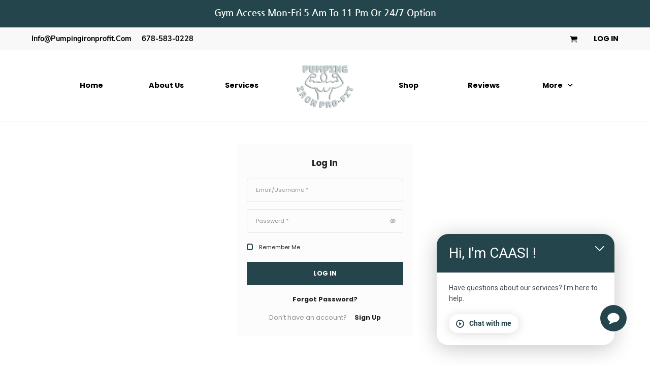

--- FILE ---
content_type: text/html; charset=UTF-8
request_url: https://www.pumpingironprofit.com/profile/
body_size: 31808
content:

    <!DOCTYPE html>
<html lang="en-CA" prefix="og: https://ogp.me/ns#">
    <head>
		
	    			<!-- Datadog Code -->
			<script>
				(function ( h, o, u, n, d ) {
					h = h[d] = h[d] || {
						q: [], onReady: function ( c ) {
							h.q.push( c )
						}
					}
					d = o.createElement( u );
					d.async = 1;
					d.src = n
					n = o.getElementsByTagName( u )[0];
					n.parentNode.insertBefore( d, n )
				})( window, document, 'script', 'https://www.datadoghq-browser-agent.com/us5/v5/datadog-rum.js', 'DD_RUM' )
				window.DD_RUM.onReady( function () {
					window.DD_RUM.init( {
						clientToken: 'pub6d99482ab12642bb26c15e7ea6a11465',
						applicationId: 'd23c8032-0a47-4db2-ad1e-dc469d873592',
						site: 'us5.datadoghq.com',
						service: 'www.pumpingironprofit.com',
						env: 'prod',
						version: '2025.12.26-67590270-prod0319-10:25:26UTC',
						sessionSampleRate: 0,
						sessionReplaySampleRate: 100,
						trackUserInteractions: true,
						trackResources: true,
						trackLongTasks: true,
						defaultPrivacyLevel: 'mask-user-input',
					} );
				} )
			</script>
			<!-- End Datadog Code -->
			
        <meta charset="UTF-8"/>
        <meta http-equiv="X-UA-Compatible" content="IE=edge">
        <meta name="viewport" content="width=device-width, initial-scale=1.0, maximum-scale=1.0, user-scalable=0">
															<style>img:is([sizes="auto" i], [sizes^="auto," i]) { contain-intrinsic-size: 3000px 1500px }</style>
	
<!-- Search Engine Optimization by Rank Math - https://rankmath.com/ -->
<title>Profile - Pumping Iron Pro-fit</title>
<meta name="robots" content="index, follow, max-snippet:-1, max-video-preview:-1, max-image-preview:large"/>
<link rel="canonical" href="https://www.pumpingironprofit.com/profile/" />
<meta property="og:locale" content="en_US" />
<meta property="og:type" content="article" />
<meta property="og:title" content="Profile - Pumping Iron Pro-fit" />
<meta property="og:url" content="https://www.pumpingironprofit.com/profile/" />
<meta property="og:site_name" content="Pumping Iron Pro-fit" />
<meta property="article:published_time" content="2023-08-21T10:55:40-04:00" />
<meta name="twitter:card" content="summary_large_image" />
<meta name="twitter:title" content="Profile - Pumping Iron Pro-fit" />
<meta name="twitter:label1" content="Time to read" />
<meta name="twitter:data1" content="Less than a minute" />
<script type="application/ld+json" class="rank-math-schema">{"@context":"https://schema.org","@graph":[{"@type":["Person","Organization"],"@id":"https://www.pumpingironprofit.com/#person","name":"Pumping Iron Profit"},{"@type":"WebSite","@id":"https://www.pumpingironprofit.com/#website","url":"https://www.pumpingironprofit.com","name":"Pumping Iron Profit","publisher":{"@id":"https://www.pumpingironprofit.com/#person"},"inLanguage":"en-CA"},{"@type":"WebPage","@id":"https://www.pumpingironprofit.com/profile/#webpage","url":"https://www.pumpingironprofit.com/profile/","name":"Profile - Pumping Iron Pro-fit","datePublished":"2023-08-21T10:55:40-04:00","dateModified":"2023-08-21T10:55:40-04:00","isPartOf":{"@id":"https://www.pumpingironprofit.com/#website"},"inLanguage":"en-CA"},{"@type":"Person","@id":"https://www.pumpingironprofit.com/author/admin/","name":"admin","url":"https://www.pumpingironprofit.com/author/admin/","image":{"@type":"ImageObject","@id":"https://secure.gravatar.com/avatar/e64c7d89f26bd1972efa854d13d7dd61?s=96&amp;d=mm&amp;r=g","url":"https://secure.gravatar.com/avatar/e64c7d89f26bd1972efa854d13d7dd61?s=96&amp;d=mm&amp;r=g","caption":"admin","inLanguage":"en-CA"},"sameAs":["https://www.react-multisite.wellnessliving.com"]},{"@type":"Article","headline":"Profile - Pumping Iron Pro-fit","datePublished":"2023-08-21T10:55:40-04:00","dateModified":"2023-08-21T10:55:40-04:00","author":{"@id":"https://www.pumpingironprofit.com/author/admin/","name":"admin"},"publisher":{"@id":"https://www.pumpingironprofit.com/#person"},"name":"Profile - Pumping Iron Pro-fit","@id":"https://www.pumpingironprofit.com/profile/#richSnippet","isPartOf":{"@id":"https://www.pumpingironprofit.com/profile/#webpage"},"inLanguage":"en-CA","mainEntityOfPage":{"@id":"https://www.pumpingironprofit.com/profile/#webpage"}}]}</script>
<!-- /Rank Math WordPress SEO plugin -->

<link rel='dns-prefetch' href='//www.pumpingironprofit.com' />
<link rel='stylesheet' media='print' onload="this.media='all'" id='wp-block-library-css' href='https://www.pumpingironprofit.com/wp-includes/css/dist/block-library/style.min.css?ver=6.7.2' type='text/css' media='all' />
<style id='classic-theme-styles-inline-css' type='text/css'>
/*! This file is auto-generated */
.wp-block-button__link{color:#fff;background-color:#32373c;border-radius:9999px;box-shadow:none;text-decoration:none;padding:calc(.667em + 2px) calc(1.333em + 2px);font-size:1.125em}.wp-block-file__button{background:#32373c;color:#fff;text-decoration:none}
</style>
<style id='global-styles-inline-css' type='text/css'>
:root{--wp--preset--aspect-ratio--square: 1;--wp--preset--aspect-ratio--4-3: 4/3;--wp--preset--aspect-ratio--3-4: 3/4;--wp--preset--aspect-ratio--3-2: 3/2;--wp--preset--aspect-ratio--2-3: 2/3;--wp--preset--aspect-ratio--16-9: 16/9;--wp--preset--aspect-ratio--9-16: 9/16;--wp--preset--color--black: #000000;--wp--preset--color--cyan-bluish-gray: #abb8c3;--wp--preset--color--white: #ffffff;--wp--preset--color--pale-pink: #f78da7;--wp--preset--color--vivid-red: #cf2e2e;--wp--preset--color--luminous-vivid-orange: #ff6900;--wp--preset--color--luminous-vivid-amber: #fcb900;--wp--preset--color--light-green-cyan: #7bdcb5;--wp--preset--color--vivid-green-cyan: #00d084;--wp--preset--color--pale-cyan-blue: #8ed1fc;--wp--preset--color--vivid-cyan-blue: #0693e3;--wp--preset--color--vivid-purple: #9b51e0;--wp--preset--gradient--vivid-cyan-blue-to-vivid-purple: linear-gradient(135deg,rgba(6,147,227,1) 0%,rgb(155,81,224) 100%);--wp--preset--gradient--light-green-cyan-to-vivid-green-cyan: linear-gradient(135deg,rgb(122,220,180) 0%,rgb(0,208,130) 100%);--wp--preset--gradient--luminous-vivid-amber-to-luminous-vivid-orange: linear-gradient(135deg,rgba(252,185,0,1) 0%,rgba(255,105,0,1) 100%);--wp--preset--gradient--luminous-vivid-orange-to-vivid-red: linear-gradient(135deg,rgba(255,105,0,1) 0%,rgb(207,46,46) 100%);--wp--preset--gradient--very-light-gray-to-cyan-bluish-gray: linear-gradient(135deg,rgb(238,238,238) 0%,rgb(169,184,195) 100%);--wp--preset--gradient--cool-to-warm-spectrum: linear-gradient(135deg,rgb(74,234,220) 0%,rgb(151,120,209) 20%,rgb(207,42,186) 40%,rgb(238,44,130) 60%,rgb(251,105,98) 80%,rgb(254,248,76) 100%);--wp--preset--gradient--blush-light-purple: linear-gradient(135deg,rgb(255,206,236) 0%,rgb(152,150,240) 100%);--wp--preset--gradient--blush-bordeaux: linear-gradient(135deg,rgb(254,205,165) 0%,rgb(254,45,45) 50%,rgb(107,0,62) 100%);--wp--preset--gradient--luminous-dusk: linear-gradient(135deg,rgb(255,203,112) 0%,rgb(199,81,192) 50%,rgb(65,88,208) 100%);--wp--preset--gradient--pale-ocean: linear-gradient(135deg,rgb(255,245,203) 0%,rgb(182,227,212) 50%,rgb(51,167,181) 100%);--wp--preset--gradient--electric-grass: linear-gradient(135deg,rgb(202,248,128) 0%,rgb(113,206,126) 100%);--wp--preset--gradient--midnight: linear-gradient(135deg,rgb(2,3,129) 0%,rgb(40,116,252) 100%);--wp--preset--font-size--small: 13px;--wp--preset--font-size--medium: 20px;--wp--preset--font-size--large: 36px;--wp--preset--font-size--x-large: 42px;--wp--preset--spacing--20: 0.44rem;--wp--preset--spacing--30: 0.67rem;--wp--preset--spacing--40: 1rem;--wp--preset--spacing--50: 1.5rem;--wp--preset--spacing--60: 2.25rem;--wp--preset--spacing--70: 3.38rem;--wp--preset--spacing--80: 5.06rem;--wp--preset--shadow--natural: 6px 6px 9px rgba(0, 0, 0, 0.2);--wp--preset--shadow--deep: 12px 12px 50px rgba(0, 0, 0, 0.4);--wp--preset--shadow--sharp: 6px 6px 0px rgba(0, 0, 0, 0.2);--wp--preset--shadow--outlined: 6px 6px 0px -3px rgba(255, 255, 255, 1), 6px 6px rgba(0, 0, 0, 1);--wp--preset--shadow--crisp: 6px 6px 0px rgba(0, 0, 0, 1);}:where(.is-layout-flex){gap: 0.5em;}:where(.is-layout-grid){gap: 0.5em;}body .is-layout-flex{display: flex;}.is-layout-flex{flex-wrap: wrap;align-items: center;}.is-layout-flex > :is(*, div){margin: 0;}body .is-layout-grid{display: grid;}.is-layout-grid > :is(*, div){margin: 0;}:where(.wp-block-columns.is-layout-flex){gap: 2em;}:where(.wp-block-columns.is-layout-grid){gap: 2em;}:where(.wp-block-post-template.is-layout-flex){gap: 1.25em;}:where(.wp-block-post-template.is-layout-grid){gap: 1.25em;}.has-black-color{color: var(--wp--preset--color--black) !important;}.has-cyan-bluish-gray-color{color: var(--wp--preset--color--cyan-bluish-gray) !important;}.has-white-color{color: var(--wp--preset--color--white) !important;}.has-pale-pink-color{color: var(--wp--preset--color--pale-pink) !important;}.has-vivid-red-color{color: var(--wp--preset--color--vivid-red) !important;}.has-luminous-vivid-orange-color{color: var(--wp--preset--color--luminous-vivid-orange) !important;}.has-luminous-vivid-amber-color{color: var(--wp--preset--color--luminous-vivid-amber) !important;}.has-light-green-cyan-color{color: var(--wp--preset--color--light-green-cyan) !important;}.has-vivid-green-cyan-color{color: var(--wp--preset--color--vivid-green-cyan) !important;}.has-pale-cyan-blue-color{color: var(--wp--preset--color--pale-cyan-blue) !important;}.has-vivid-cyan-blue-color{color: var(--wp--preset--color--vivid-cyan-blue) !important;}.has-vivid-purple-color{color: var(--wp--preset--color--vivid-purple) !important;}.has-black-background-color{background-color: var(--wp--preset--color--black) !important;}.has-cyan-bluish-gray-background-color{background-color: var(--wp--preset--color--cyan-bluish-gray) !important;}.has-white-background-color{background-color: var(--wp--preset--color--white) !important;}.has-pale-pink-background-color{background-color: var(--wp--preset--color--pale-pink) !important;}.has-vivid-red-background-color{background-color: var(--wp--preset--color--vivid-red) !important;}.has-luminous-vivid-orange-background-color{background-color: var(--wp--preset--color--luminous-vivid-orange) !important;}.has-luminous-vivid-amber-background-color{background-color: var(--wp--preset--color--luminous-vivid-amber) !important;}.has-light-green-cyan-background-color{background-color: var(--wp--preset--color--light-green-cyan) !important;}.has-vivid-green-cyan-background-color{background-color: var(--wp--preset--color--vivid-green-cyan) !important;}.has-pale-cyan-blue-background-color{background-color: var(--wp--preset--color--pale-cyan-blue) !important;}.has-vivid-cyan-blue-background-color{background-color: var(--wp--preset--color--vivid-cyan-blue) !important;}.has-vivid-purple-background-color{background-color: var(--wp--preset--color--vivid-purple) !important;}.has-black-border-color{border-color: var(--wp--preset--color--black) !important;}.has-cyan-bluish-gray-border-color{border-color: var(--wp--preset--color--cyan-bluish-gray) !important;}.has-white-border-color{border-color: var(--wp--preset--color--white) !important;}.has-pale-pink-border-color{border-color: var(--wp--preset--color--pale-pink) !important;}.has-vivid-red-border-color{border-color: var(--wp--preset--color--vivid-red) !important;}.has-luminous-vivid-orange-border-color{border-color: var(--wp--preset--color--luminous-vivid-orange) !important;}.has-luminous-vivid-amber-border-color{border-color: var(--wp--preset--color--luminous-vivid-amber) !important;}.has-light-green-cyan-border-color{border-color: var(--wp--preset--color--light-green-cyan) !important;}.has-vivid-green-cyan-border-color{border-color: var(--wp--preset--color--vivid-green-cyan) !important;}.has-pale-cyan-blue-border-color{border-color: var(--wp--preset--color--pale-cyan-blue) !important;}.has-vivid-cyan-blue-border-color{border-color: var(--wp--preset--color--vivid-cyan-blue) !important;}.has-vivid-purple-border-color{border-color: var(--wp--preset--color--vivid-purple) !important;}.has-vivid-cyan-blue-to-vivid-purple-gradient-background{background: var(--wp--preset--gradient--vivid-cyan-blue-to-vivid-purple) !important;}.has-light-green-cyan-to-vivid-green-cyan-gradient-background{background: var(--wp--preset--gradient--light-green-cyan-to-vivid-green-cyan) !important;}.has-luminous-vivid-amber-to-luminous-vivid-orange-gradient-background{background: var(--wp--preset--gradient--luminous-vivid-amber-to-luminous-vivid-orange) !important;}.has-luminous-vivid-orange-to-vivid-red-gradient-background{background: var(--wp--preset--gradient--luminous-vivid-orange-to-vivid-red) !important;}.has-very-light-gray-to-cyan-bluish-gray-gradient-background{background: var(--wp--preset--gradient--very-light-gray-to-cyan-bluish-gray) !important;}.has-cool-to-warm-spectrum-gradient-background{background: var(--wp--preset--gradient--cool-to-warm-spectrum) !important;}.has-blush-light-purple-gradient-background{background: var(--wp--preset--gradient--blush-light-purple) !important;}.has-blush-bordeaux-gradient-background{background: var(--wp--preset--gradient--blush-bordeaux) !important;}.has-luminous-dusk-gradient-background{background: var(--wp--preset--gradient--luminous-dusk) !important;}.has-pale-ocean-gradient-background{background: var(--wp--preset--gradient--pale-ocean) !important;}.has-electric-grass-gradient-background{background: var(--wp--preset--gradient--electric-grass) !important;}.has-midnight-gradient-background{background: var(--wp--preset--gradient--midnight) !important;}.has-small-font-size{font-size: var(--wp--preset--font-size--small) !important;}.has-medium-font-size{font-size: var(--wp--preset--font-size--medium) !important;}.has-large-font-size{font-size: var(--wp--preset--font-size--large) !important;}.has-x-large-font-size{font-size: var(--wp--preset--font-size--x-large) !important;}
:where(.wp-block-post-template.is-layout-flex){gap: 1.25em;}:where(.wp-block-post-template.is-layout-grid){gap: 1.25em;}
:where(.wp-block-columns.is-layout-flex){gap: 2em;}:where(.wp-block-columns.is-layout-grid){gap: 2em;}
:root :where(.wp-block-pullquote){font-size: 1.5em;line-height: 1.6;}
</style>
<link rel='stylesheet' media='print' onload="this.media='all'" id='wl-react-deps-80305.fcb90b55e907b82b3845.css-css' href='https://www.pumpingironprofit.com/wp-content/themes/constructor_wl/build/80305.fcb90b55e907b82b3845.css?ver=6.7.2' type='text/css' media='all' />
<link rel='stylesheet' media='print' onload="this.media='all'" id='wl-react-deps-main.827947e442c6e6484a3d.css-css' href='https://www.pumpingironprofit.com/wp-content/themes/constructor_wl/build/main.827947e442c6e6484a3d.css?ver=6.7.2' type='text/css' media='all' />
<link rel='stylesheet' media='print' onload="this.media='all'" id='wl-icon-fonts-css' href='https://www.pumpingironprofit.com/wp-content/themes/constructor_wl/assets/css/fonts/wl-icons/IconFont.css?ver=2025.12.26-67590270-prod0319-10:25:26UTC' type='text/css' media='all' />
<link rel='stylesheet' media='print' onload="this.media='all'" id='fonts-css' href='https://www.pumpingironprofit.com/wp-content/themes/constructor_wl/assets/css/fonts.css?ver=2025.12.26-67590270-prod0319-10:25:26UTC' type='text/css' media='all' />
<link rel="https://api.w.org/" href="https://www.pumpingironprofit.com/wp-json/" /><link rel="alternate" title="JSON" type="application/json" href="https://www.pumpingironprofit.com/wp-json/wp/v2/pages/112" /><link rel="EditURI" type="application/rsd+xml" title="RSD" href="https://www.pumpingironprofit.com/xmlrpc.php?rsd" />
<meta name="generator" content="WordPress 6.7.2" />
<link rel='shortlink' href='https://www.pumpingironprofit.com/?p=112' />
<link rel="alternate" title="oEmbed (JSON)" type="application/json+oembed" href="https://www.pumpingironprofit.com/wp-json/oembed/1.0/embed?url=https%3A%2F%2Fwww.pumpingironprofit.com%2Fprofile%2F" />
<link rel="alternate" title="oEmbed (XML)" type="text/xml+oembed" href="https://www.pumpingironprofit.com/wp-json/oembed/1.0/embed?url=https%3A%2F%2Fwww.pumpingironprofit.com%2Fprofile%2F&#038;format=xml" />
<link rel="prefetch" href="https://cdn.isaac.www.wellnessliving.com/chatbot_v2/?app=68ee4a537214d655844c206d" /><script id="chat-bot" data-url="https://cdn.isaac.www.wellnessliving.com/chatbot_v2/?app=68ee4a537214d655844c206d" src="https://cdn.isaac.www.wellnessliving.com/resources/index.js" data-env="https://cdn.isaac.www.wellnessliving.com"></script>
<link rel="icon" href="https://www.pumpingironprofit.com/wp-content/uploads/sites/217/2023/08/cropped-Logo-1-32x32.webp" sizes="32x32" />
<link rel="icon" href="https://www.pumpingironprofit.com/wp-content/uploads/sites/217/2023/08/cropped-Logo-1-192x192.webp" sizes="192x192" />
<link rel="apple-touch-icon" href="https://www.pumpingironprofit.com/wp-content/uploads/sites/217/2023/08/cropped-Logo-1-180x180.webp" />
<meta name="msapplication-TileImage" content="https://www.pumpingironprofit.com/wp-content/uploads/sites/217/2023/08/cropped-Logo-1-270x270.webp" />
		<style type="text/css" id="wp-custom-css">
			 html body.css-yoga{--main-yoga-color:rgba(36,69,76,1)}html body.css-yoga{--max-content-width:1266px}html body.css-yoga{--hover-yoga-color:rgba(36,69,76,1)}html body.css-yoga{--second-yoga-color:rgba(36,69,76,1)}html body.css-yoga{--backdrop-color:rgba(198,210,212,0.5)}html body.css-yoga{--font-family-base:Poppins}html body.css-yoga{--line-height-base:1}html body.css-yoga{--border-radius-base:0}.css-yoga .page-inner-container .css-header .css-submenu-list .css-submenu-item:hover,.css-yoga .page-inner-container .css-schedule-filters-list-wrapper .css-schedule-filters-list .ant-tabs .ant-tabs-content-holder .css-schedule-filters-data-list-wrapper .css-schedule-filters-data-list .ant-checkbox-wrapper:hover{background-color:rgba(0,0,0,0.05)}.css-yoga .page-inner-container .css-our-classes-section .css-our-classes-list .css-our-classes-item-wrapper .css-our-classes-item .css-our-classes-item-data .css-overlay{background-color:rgba(36,69,76,1)}.css-yoga .page-inner-container .css-our-classes-section .css-our-classes-list .css-our-classes-item-wrapper .css-our-classes-item .css-our-classes-item-data .css-our-classes-item-link-wrapper .css-btn-primary,.css-yoga .page-inner-container .css-footer-top .css-footer-col .css-footer-location-info .css-link i,.css-yoga .page-inner-container .css-footer-top .css-footer-col .css-footer-location-info .css-link.css-direction-link{color:rgba(36,69,76,1)}.page-inner-container .css-tabs-item.ant-tabs .ant-tabs-nav .ant-tabs-nav-wrap .ant-tabs-nav-list .ant-tabs-tab .ant-tabs-tab-btn span:hover,.css-yoga .page-inner-container .css-btn-border:hover,.css-yoga .page-inner-container .css-btn-border:active,.css-yoga .page-inner-container .css-btn-primary:hover,.css-yoga .page-inner-container .css-btn-primary:active,.css-yoga .page-inner-container .css-header .css-header-login-menu .css-link-login:hover,.css-yoga .page-inner-container .css-header .css-header-login-menu .css-link-login:active,.css-yoga .page-inner-container .css-btn-primary:hover,.css-yoga .css-btn-primary:active,.css-yoga .page-inner-container .css-btn-schedule.css-cancel:hover,.css-yoga .page-inner-container .css-btn-schedule:hover{box-shadow:0 5px 8px 0 rgba(0,0,0,0.15)}		</style>
		    </head>
<body class="page-template-default page page-id-112">
<div id="react-app"></div><!-- Chat Bot Tidio START https://www.tidio.com/ -->
    <!--    <script src="//code.tidio.co/wy5q8avoavni9ytjrviyyrxn0cnld0zt.js" async></script>-->
<!-- Chat Bot Tidio END  -->

<!-- Hide h1 to h3 tag from the GTranslate plugin into hidden Tooltip START -->

<!-- Hide h1 to h3 tag from the GTranslate plugin into hidden Tooltip END -->
<!--<div id="wp-app" style="display: none">--><!--</div>-->
<script type="text/javascript" id="wl-sdk-js-extra">
/* <![CDATA[ */
var wp_options = {"ajax_url":"https:\/\/www.pumpingironprofit.com\/wp-admin\/admin-ajax.php","rest_url":"https:\/\/www.pumpingironprofit.com\/wp-json\/","rest_nonce":"f1de511859","ajax_nonce":"8ec905e9ed","widget_nonce":"6363e1a93a","site_title":"Pumping Iron Pro-fit","home_url":"https:\/\/www.pumpingironprofit.com","business_id":"334814","fonts":[],"default_location_id":"244094","required_locations":["244094"],"wl_config":{"PROXY_ENABLED":"false","PROXY_HOST":"https:\/\/wl-sdk-proxy-prod.wellnessliving.com\/api\/v1\/proxy","HOST":"https:\/\/www.wellnessliving.com\/","AUTHORIZE_ID":"cra-HDx8AHbQsh5e","env":"production","REGION_ID":1},"default_franchisee_id":[],"required_franchisees":[],"image_sizes":["thumbnail","medium","medium_large","large","1536x1536","2048x2048"],"page_content":{"header_menu":[{"ID":390,"active":false,"url":"https:\/\/www.pumpingironprofit.com\/","is_external_link":false,"path":"\/","target":"","title":"Home","children":[]},{"ID":28,"active":false,"url":"https:\/\/www.pumpingironprofit.com\/about-us\/","is_external_link":false,"path":"\/about-us\/","target":"","title":"About Us","children":[]},{"ID":589,"active":false,"url":"https:\/\/www.pumpingironprofit.com\/services\/","is_external_link":false,"path":"\/services\/","target":"","title":"Services","children":[]},{"ID":24,"active":false,"url":"https:\/\/www.pumpingironprofit.com\/store\/","is_external_link":false,"path":"\/store\/","target":"","title":"Shop","children":[]},{"ID":36,"active":false,"url":"https:\/\/www.pumpingironprofit.com\/reviews\/","is_external_link":false,"path":"\/reviews\/","target":"","title":"Reviews","children":[]},{"ID":32,"active":false,"url":"https:\/\/www.pumpingironprofit.com\/staff\/","is_external_link":false,"path":"\/staff\/","target":"","title":"Our Team","children":[]},{"ID":48,"active":false,"url":"https:\/\/www.pumpingironprofit.com\/contact\/","is_external_link":false,"path":"\/contact\/","target":"","title":"Contact","children":[]}],"second_header_menu":[],"footer_menu":[{"ID":422,"active":false,"url":"https:\/\/www.pumpingironprofit.com\/store\/","is_external_link":false,"path":"\/store\/","target":"","title":"Memberships","children":[]}],"second_footer_menu":[{"ID":30,"active":false,"url":"https:\/\/www.pumpingironprofit.com\/about-us\/","is_external_link":false,"path":"\/about-us\/","target":"","title":"Our Story","children":[]},{"ID":34,"active":false,"url":"https:\/\/www.pumpingironprofit.com\/staff\/","is_external_link":false,"path":"\/staff\/","target":"","title":"Our Team","children":[]},{"ID":50,"active":false,"url":"https:\/\/www.pumpingironprofit.com\/contact\/","is_external_link":false,"path":"\/contact\/","target":"","title":"Contact","children":[]}],"third_footer_menu":[{"ID":253,"active":false,"url":"https:\/\/www.pumpingironprofit.com\/reviews\/","is_external_link":false,"path":"\/reviews\/","target":"","title":"Reviews","children":[]},{"ID":254,"active":false,"url":"https:\/\/www.pumpingironprofit.com\/faq\/","is_external_link":false,"path":"\/faq\/","target":"","title":"FAQ","children":[]}],"global_config":{"Site":{"config":{"main":{"theme":"yoga"}}},"Site footer":{"config":{"copyright":{"text":"\u00a9 2025 Pumping Iron Pro-Fit"},"bottomMenuList":{"sectionsList":[{"bigText":"","backgroundColor":"","visible":false,"title":"Privacy Policy","link":"\/privacy"},{"bigText":"","backgroundColor":"","visible":false,"title":"Terms of Use","link":"\/terms-conditions"}]},"footerLayouts":{"layout":"layout-2","contentWidth":1266},"backgroundColorTop":{"style":{"backgroundColor":"rgba(251,251,251,1)"}},"menuItem":{"style":{"color":"","fontWeight":"bold","hoverColor":"rgba(65,119,131,1)"}},"menuTitle":{"style":{"color":"rgba(36,69,76,1)","fontWeight":"bold","fontSize":"20px"}},"contactsText":{"style":{"color":"rgba(255,255,255,1)"}},"footerLogo":{"image":{"alt":"","title":"Logo","sizes":{"thumbnail":{"url":"https:\/\/www.react-business15.wellnessliving.com\/wp-content\/uploads\/sites\/217\/2023\/08\/Logo-150x150.webp","height":150,"width":150,"orientation":"landscape"},"medium":{"url":"https:\/\/www.react-business15.wellnessliving.com\/wp-content\/uploads\/sites\/217\/2023\/08\/Logo-300x300.webp","height":300,"width":300,"orientation":"landscape"},"full":{"url":"https:\/\/www.react-business15.wellnessliving.com\/wp-content\/uploads\/sites\/217\/2023\/08\/Logo.webp","height":888,"width":886,"orientation":"portrait"}},"width":886,"height":888,"url":"https:\/\/www.react-business15.wellnessliving.com\/wp-content\/uploads\/sites\/217\/2023\/08\/Logo.webp","selectedSize":"full"},"style":{"backgroundSize":"cover","backgroundPosition":"50% 50%"},"logoHeight":150},"socialIconList":{"titleText":" ","style":{"color":"rgba(255,255,255,1)"},"linkTitle":" "},"menuTitles":{"third":"More","first":"Services","second":"About Us"},"backgroundColorBottom":{"style":{"backgroundColor":"rgba(251,251,251,1)"}}}},"generalStyles":{"yoga":" html body.css-yoga{--main-yoga-color:rgba(36,69,76,1)}html body.css-yoga{--max-content-width:1266px}html body.css-yoga{--hover-yoga-color:rgba(36,69,76,1)}html body.css-yoga{--second-yoga-color:rgba(36,69,76,1)}html body.css-yoga{--backdrop-color:rgba(198,210,212,0.5)}html body.css-yoga{--font-family-base:Poppins}html body.css-yoga{--line-height-base:1}html body.css-yoga{--border-radius-base:0}.css-yoga .page-inner-container .css-header .css-submenu-list .css-submenu-item:hover,.css-yoga .page-inner-container .css-schedule-filters-list-wrapper .css-schedule-filters-list .ant-tabs .ant-tabs-content-holder .css-schedule-filters-data-list-wrapper .css-schedule-filters-data-list .ant-checkbox-wrapper:hover{background-color:rgba(0,0,0,0.05)}.css-yoga .page-inner-container .css-our-classes-section .css-our-classes-list .css-our-classes-item-wrapper .css-our-classes-item .css-our-classes-item-data .css-overlay{background-color:rgba(36,69,76,1)}.css-yoga .page-inner-container .css-our-classes-section .css-our-classes-list .css-our-classes-item-wrapper .css-our-classes-item .css-our-classes-item-data .css-our-classes-item-link-wrapper .css-btn-primary,.css-yoga .page-inner-container .css-footer-top .css-footer-col .css-footer-location-info .css-link i,.css-yoga .page-inner-container .css-footer-top .css-footer-col .css-footer-location-info .css-link.css-direction-link{color:rgba(36,69,76,1)}.page-inner-container .css-tabs-item.ant-tabs .ant-tabs-nav .ant-tabs-nav-wrap .ant-tabs-nav-list .ant-tabs-tab .ant-tabs-tab-btn span:hover,.css-yoga .page-inner-container .css-btn-border:hover,.css-yoga .page-inner-container .css-btn-border:active,.css-yoga .page-inner-container .css-btn-primary:hover,.css-yoga .page-inner-container .css-btn-primary:active,.css-yoga .page-inner-container .css-header .css-header-login-menu .css-link-login:hover,.css-yoga .page-inner-container .css-header .css-header-login-menu .css-link-login:active,.css-yoga .page-inner-container .css-btn-primary:hover,.css-yoga .css-btn-primary:active,.css-yoga .page-inner-container .css-btn-schedule.css-cancel:hover,.css-yoga .page-inner-container .css-btn-schedule:hover{box-shadow:0 5px 8px 0 rgba(0,0,0,0.15)}","fitness":" html body.css-fitness{--main-fitness-color:rgba(36,69,76,1)}html body.css-fitness{--max-content-width:1266px}html body.css-fitness{--hover-fitness-color:rgba(36,69,76,1)}html body.css-fitness{--second-fitness-color:rgba(36,69,76,1)}html body.css-fitness{--backdrop-color:rgba(198,210,212,0.5)}html body.css-fitness{--font-family-base:Poppins}html body.css-fitness{--line-height-base:1}html body.css-fitness{--border-radius-base:0}","personal":" html body.css-personal{--main-personal-color:rgba(36,69,76,1)}html body.css-personal{--max-content-width:1266px}html body.css-personal{--backdrop-color:rgba(198,210,212,0.5)}html body.css-personal{--font-family-base:Poppins}html body.css-personal{--line-height-base:1}html body.css-personal{--border-radius-base:0}.css-personal .page-inner-container .css-our-classes-section .css-our-classes-list .css-our-classes-item-wrapper .css-our-classes-item .css-our-classes-item-data .css-overlay{background-color:rgba(36,69,76,1)}.css-personal .page-inner-container .css-our-classes-section .css-our-classes-list .css-our-classes-item-wrapper .css-our-classes-item .css-our-classes-item-data .css-our-classes-item-link-wrapper .css-btn-primary{color:rgba(36,69,76,1)}"},"General Style":{"config":{"main":{"style":{"color":"rgba(36,69,76,1)","backDropColor":"rgba(198,210,212,0.5)","contentWidth":1266,"fontSize":"","fontFamily":"Poppins","lineHeight":1,"borderRadius":"0px"}}}},"App Banner":{"config":{"migs":[1],"layouts":{"layout":"Layout1"},"appBannerHeading":{"text":"Download Our App!"},"appBannerSubHeading":{"text":"Book Your Session Directly From Your Phone"},"appBannerButton":{"appStoreBtnLink":"https:\/\/apps.apple.com\/us\/app\/wellnessliving-achieve\/id1135932782","newTab":true,"googlePlayBtnLink":"https:\/\/play.google.com\/store\/apps\/details?id=com.wellnessliving.achieve"}}},"Custom Logo":{"config":{"main":{"customLogo":{"244094":{"alt":"","title":"cropped-Logo-1.webp","width":512,"height":512,"sizes":{"thumbnail":{"url":"\/wp-content\/uploads\/sites\/217\/2023\/08\/cropped-Logo-1-150x150.webp","height":150,"width":150,"orientation":"landscape"},"medium":{"url":"\/wp-content\/uploads\/sites\/217\/2023\/08\/cropped-Logo-1-300x300.webp","height":300,"width":300,"orientation":"landscape"},"full":{"url":"\/wp-content\/uploads\/sites\/217\/2023\/08\/cropped-Logo-1.webp","height":512,"width":512,"orientation":"landscape"}},"url":"\/wp-content\/uploads\/sites\/217\/2023\/08\/cropped-Logo-1.webp","selectedSize":"full","index":"244094"}},"desktopLogoSize":140,"mobileLogoSize":110,"tabletLogoSize":110}}},"Schedule":{"config":{"main":{"columns":[{"title":"Service","value":"service"},{"title":"Time","value":"time"},{"title":"Instructor","value":"staff"},{"title":"Action","value":"action"}]},"wait_button":{"text":"Wait list"},"cancel_button":{"text":"Cancel"},"book_button_disable":{"text":""},"book_button":{"style":{"backgroundColor":"rgba(36,69,76,1)"}}}},"Contact Us":{"config":{"migs":[1],"notes":{"bigText":{"content":"<p><span style=\"color: #000000; font-size: 18px\">Email us at <\/span><a target=\"_self\" href=\"mailto:Info@Pumpingironprofit.Com\"><span style=\"color: #000000; font-size: 18px\">Info@Pumpingironprofit.Com<\/span><\/a><span style=\"color: #000000; font-size: 18px\">&nbsp;<\/span><\/p>","state":{"blocks":[{"key":"b75fc","text":"Email us at Info@Pumpingironprofit.Com ","type":"unstyled","depth":0,"inlineStyleRanges":[{"offset":0,"length":39,"style":"color-#000000"},{"offset":0,"length":39,"style":"fontsize-18"}],"entityRanges":[{"offset":12,"length":26,"key":0}],"data":[]}],"entityMap":[{"type":"LINK","mutability":"MUTABLE","data":{"url":"mailto:Info@Pumpingironprofit.Com","targetOption":"_self"}}]}}},"mapMarker":{"style":{"color":"rgba(36,69,76,1)"}},"icons":{"style":{"color":"rgba(36,69,76,1)","backgroundColor":"rgba(198,210,212,1)"}},"contactFormSetup":{"hideHours":false,"hidePhone":false,"hideContactForm":false},"orSettings":{"hideLine":true}}},"Site header":{"config":{"header":{"theme":"Header4","contentWidth":1480},"backgroundColor":{"style":{"backgroundColor":"rgba(255,255,255,1)","rightSideBG":""},"transparent":false},"topMenu":{"topMenu":true,"sectionsList":[{"bigText":"","backgroundColor":"","visible":false,"title":"info@pumpingironprofit.com","link":"\/contact\/"},{"bigText":"","backgroundColor":"","visible":false,"title":"678-583-0228","link":"\/contact\/"}],"style":{"color":"rgba(0,0,0,1)","backgroundColor":"rgba(255,255,255,1)","activeItemColor":"","hoverColor":"rgba(36,69,76,1)","fontSize":"18px","fontFamily":"Nunito Sans"}},"menuItem":{"style":{"color":"rgba(0,0,0,1)","hoverColor":"rgba(113,158,168,1)","activeItemColor":"rgba(113,158,168,1)","textAlign":"center","fontSize":"18px"}},"myCart":{"style":{"color":"rgba(0,0,0,1)","hoverColor":"rgba(36,69,76,1)","fontSize":"20px"},"text":" "},"submenuList":{"style":{"backgroundColor":"rgba(255,255,255,1)"},"backgroundImage":null,"image":null},"submenuItem":{"style":{"color":"rgba(36,69,76,1)","hoverColor":"","activeItemColor":"rgba(198,210,212,1)","fontSize":"20px"}},"burgerBtn":{"style":{"opened":""}},"sideMenu":{"isSideMenu":false},"LogIn":{"style":{"hoverColor":"rgba(36,69,76,1)","color":"rgba(0,0,0,1)"}},"mobileView":{"cartPos":true,"burgerPos":false}}},"Sign in form":{"config":{"rememberIcon":{"style":{"backgroundColor":"rgba(255,255,255,1)","color":"rgba(36,69,76,1)"}}}},"Store":{"config":{"cart":{"visibility":false,"tag":"","style":{"color":"","backgroundColor":""}}}},"Header Banner":{"config":{"container":{"visibility":true,"style":{"backgroundColor":"rgba(36,69,76,1)","borderColor":"rgba(155,155,155,1)","borderRadius":"0px","borderWidth":"0px","borderStyle":"solid","padding":""},"stickyMode":true},"banner":{"sectionsList":[{"bigText":{"content":"<p><span style=\"color: #ffffff; font-size: 22px; font-family: Nanum Gothic; font-weight: 700\">Gym Access Mon-Fri 5 am to 11 pm or 24\/7 Option<\/span><\/p>","state":{"blocks":[{"key":"dnk49","text":"Gym Access Mon-Fri 5 am to 11 pm or 24\/7 Option","type":"unstyled","depth":0,"inlineStyleRanges":[{"offset":0,"length":47,"style":"fontfamily-Nanum Gothic"},{"offset":0,"length":47,"style":"color-#ffffff"},{"offset":0,"length":47,"style":"fontsize-22"},{"offset":0,"length":47,"style":"fontweight-700"}],"entityRanges":[],"data":[]}],"entityMap":[]}},"backgroundColor":"","visible":false}],"style":{"color":"","textTransform":"capitalize"}}}}},"blog_post_ids":[],"blog_post_menu":[],"blog_category_list":[],"components_by_page":{"\/about-us\/":{"page_id":27,"post_type":"pages","rank_math_title":"About Pumping Iron Pro Fit - Your Strength Fitness Gym in Mcdonough, GA","rank_math_description":"Step into the legacy of Pumping Iron Pro Fit, a training facility since 2008. Experience workouts with top-notch equipment. Transform your fitness journey today","components":[{"colsPerRow":1,"colsPerRowTablet":1,"colsPerRowMobile":1,"align":"stretch","gutter":0,"cols":[{"gutter":0,"align":"middle","justify":"center","flow":"row","children":[{"id":"tI5gbjTkkjWkW","name":"Heading Extra","views":[]}]}]},{"colsPerRow":1,"colsPerRowTablet":1,"colsPerRowMobile":1,"align":"stretch","gutter":0,"cols":[{"gutter":0,"align":"middle","justify":"center","flow":"row","children":[{"id":"Q6wCjs6jgUxf2","name":"Benefits","views":[]}]}]},{"colsPerRow":1,"colsPerRowTablet":1,"colsPerRowMobile":1,"align":"stretch","gutter":0,"cols":[{"gutter":0,"align":"middle","justify":"center","flow":"row","children":[{"id":"E2JIC3uU3Ug0P","name":"Benefits","views":[]}]}]},{"colsPerRow":1,"colsPerRowTablet":1,"colsPerRowMobile":1,"align":"stretch","gutter":0,"cols":[{"gutter":0,"align":"middle","justify":"center","flow":"row","children":[{"id":"JXeD5Hysv7Eag","name":"Benefits","views":[]}]}]},{"colsPerRow":1,"colsPerRowTablet":1,"colsPerRowMobile":1,"align":"stretch","gutter":0,"cols":[{"gutter":0,"align":"middle","justify":"center","flow":"row","children":[{"id":"wTtmjCP46Rxjf","name":"Benefits","views":[]}]}]},{"colsPerRow":1,"colsPerRowTablet":1,"colsPerRowMobile":1,"align":"stretch","gutter":0,"cols":[{"gutter":0,"align":"middle","justify":"center","flow":"row","children":[{"id":"XOR8nfS30gr5h","name":"Video and Image Carousel","views":[]}]}]}],"config":{"tI5gbjTkkjWkW":{"availableWidgetViews":[],"viewToEdit":"main","viewsConfig":[],"config":{"migs":[1],"heading":{"bigText":{"content":"<p><span style=\"color: #ffffff; font-size: 60px; font-family: Raleway; font-weight: 700\">Know More About Pumping Iron Pro-Fit&nbsp;<\/span><\/p>","state":{"blocks":[{"key":"bb02v","text":"Know More About Pumping Iron Pro-Fit ","type":"unstyled","depth":0,"inlineStyleRanges":[{"offset":0,"length":37,"style":"fontsize-60"},{"offset":0,"length":37,"style":"fontweight-700"},{"offset":0,"length":37,"style":"color-#ffffff"},{"offset":0,"length":37,"style":"fontfamily-Raleway"}],"entityRanges":[],"data":[]}],"entityMap":[]}},"tag":"h1"},"headingTablet":{"bigText":{"content":"<p><span style=\"color: #ffffff; font-size: 48px; font-family: Raleway; font-weight: 700\">Know More About Pumping Iron Pro-Fit&nbsp;<\/span><\/p>","state":{"blocks":[{"key":"3lj5f","text":"Know More About Pumping Iron Pro-Fit ","type":"unstyled","depth":0,"inlineStyleRanges":[{"offset":0,"length":37,"style":"fontsize-48"},{"offset":0,"length":37,"style":"fontweight-700"},{"offset":0,"length":37,"style":"color-#ffffff"},{"offset":0,"length":37,"style":"fontfamily-Raleway"}],"entityRanges":[],"data":[]}],"entityMap":[]}},"tag":"h1"},"headingMobile":{"bigText":{"content":"<p><span style=\"color: #ffffff; font-size: 44px; font-family: Raleway; font-weight: 700\">Know More About Pumping Iron Pro-Fit&nbsp;<\/span><\/p>","state":{"blocks":[{"key":"1i1j2","text":"Know More About Pumping Iron Pro-Fit ","type":"unstyled","depth":0,"inlineStyleRanges":[{"offset":0,"length":37,"style":"color-#ffffff"},{"offset":0,"length":37,"style":"fontsize-44"},{"offset":0,"length":37,"style":"fontweight-700"},{"offset":0,"length":37,"style":"fontfamily-Raleway"}],"entityRanges":[],"data":[]}],"entityMap":[]}},"tag":"h1"},"container":{"style":{"backgroundColor":"rgba(36,69,76,1)","selectedMedia":{"image":{"alt":"","title":"AdobeStock_304112184","imgBySize":{"thumbnail":{"url":"https:\/\/www.react-business15.wellnessliving.com\/wp-content\/uploads\/sites\/217\/2023\/10\/AdobeStock_304112184-150x150.webp","height":150,"width":150,"orientation":"landscape"},"medium":{"url":"https:\/\/www.react-business15.wellnessliving.com\/wp-content\/uploads\/sites\/217\/2023\/10\/AdobeStock_304112184-300x100.webp","height":100,"width":300,"orientation":"landscape"},"large":{"url":"https:\/\/www.react-business15.wellnessliving.com\/wp-content\/uploads\/sites\/217\/2023\/10\/AdobeStock_304112184-1024x341.webp","height":341,"width":1024,"orientation":"landscape"},"full":{"url":"https:\/\/www.react-business15.wellnessliving.com\/wp-content\/uploads\/sites\/217\/2023\/10\/AdobeStock_304112184-scaled.webp","height":853,"width":2560,"orientation":"landscape"},"1536x1536":{"url":"https:\/\/www.react-business15.wellnessliving.com\/wp-content\/uploads\/sites\/217\/2023\/10\/AdobeStock_304112184-1536x512.webp","height":512,"width":1536,"orientation":"landscape"},"2048x2048":{"url":"https:\/\/www.react-business15.wellnessliving.com\/wp-content\/uploads\/sites\/217\/2023\/10\/AdobeStock_304112184-2048x683.webp","height":683,"width":2048,"orientation":"landscape"}}},"imageSize":"full"},"backgroundImage":"url(https:\/\/www.react-business15.wellnessliving.com\/wp-content\/uploads\/sites\/217\/2023\/10\/AdobeStock_304112184-scaled.webp)","backgroundSize":null,"backgroundPosition":null,"padding":"100px 0px 100px 0px"},"showBGImg":true},"containerTablet":{"style":{"backgroundColor":"rgba(36,69,76,1)","selectedMedia":{"image":{"alt":"","title":"AdobeStock_304112184","imgBySize":{"thumbnail":{"url":"https:\/\/www.react-business15.wellnessliving.com\/wp-content\/uploads\/sites\/217\/2023\/10\/AdobeStock_304112184-150x150.webp","height":150,"width":150,"orientation":"landscape"},"medium":{"url":"https:\/\/www.react-business15.wellnessliving.com\/wp-content\/uploads\/sites\/217\/2023\/10\/AdobeStock_304112184-300x100.webp","height":100,"width":300,"orientation":"landscape"},"large":{"url":"https:\/\/www.react-business15.wellnessliving.com\/wp-content\/uploads\/sites\/217\/2023\/10\/AdobeStock_304112184-1024x341.webp","height":341,"width":1024,"orientation":"landscape"},"full":{"url":"https:\/\/www.react-business15.wellnessliving.com\/wp-content\/uploads\/sites\/217\/2023\/10\/AdobeStock_304112184-scaled.webp","height":853,"width":2560,"orientation":"landscape"},"1536x1536":{"url":"https:\/\/www.react-business15.wellnessliving.com\/wp-content\/uploads\/sites\/217\/2023\/10\/AdobeStock_304112184-1536x512.webp","height":512,"width":1536,"orientation":"landscape"},"2048x2048":{"url":"https:\/\/www.react-business15.wellnessliving.com\/wp-content\/uploads\/sites\/217\/2023\/10\/AdobeStock_304112184-2048x683.webp","height":683,"width":2048,"orientation":"landscape"}}},"imageSize":"full"},"backgroundImage":"url(https:\/\/www.react-business15.wellnessliving.com\/wp-content\/uploads\/sites\/217\/2023\/10\/AdobeStock_304112184-scaled.webp)","backgroundSize":null,"backgroundPosition":null},"showBGImg":true},"containerMobile":{"style":{"backgroundColor":"rgba(36,69,76,1)","selectedMedia":{"image":{"alt":"","title":"AdobeStock_304112184","imgBySize":{"thumbnail":{"url":"https:\/\/www.react-business15.wellnessliving.com\/wp-content\/uploads\/sites\/217\/2023\/10\/AdobeStock_304112184-150x150.webp","height":150,"width":150,"orientation":"landscape"},"medium":{"url":"https:\/\/www.react-business15.wellnessliving.com\/wp-content\/uploads\/sites\/217\/2023\/10\/AdobeStock_304112184-300x100.webp","height":100,"width":300,"orientation":"landscape"},"large":{"url":"https:\/\/www.react-business15.wellnessliving.com\/wp-content\/uploads\/sites\/217\/2023\/10\/AdobeStock_304112184-1024x341.webp","height":341,"width":1024,"orientation":"landscape"},"full":{"url":"https:\/\/www.react-business15.wellnessliving.com\/wp-content\/uploads\/sites\/217\/2023\/10\/AdobeStock_304112184-scaled.webp","height":853,"width":2560,"orientation":"landscape"},"1536x1536":{"url":"https:\/\/www.react-business15.wellnessliving.com\/wp-content\/uploads\/sites\/217\/2023\/10\/AdobeStock_304112184-1536x512.webp","height":512,"width":1536,"orientation":"landscape"},"2048x2048":{"url":"https:\/\/www.react-business15.wellnessliving.com\/wp-content\/uploads\/sites\/217\/2023\/10\/AdobeStock_304112184-2048x683.webp","height":683,"width":2048,"orientation":"landscape"}}},"imageSize":"full"},"backgroundImage":"url(https:\/\/www.react-business15.wellnessliving.com\/wp-content\/uploads\/sites\/217\/2023\/10\/AdobeStock_304112184-scaled.webp)","backgroundSize":null,"backgroundPosition":null},"showBGImg":true},"descriptionTablet":{"bigText":{"content":"","state":{"blocks":[{"key":"jp5c","text":"","type":"unstyled","depth":0,"inlineStyleRanges":[],"entityRanges":[],"data":[]}],"entityMap":[]}}}}},"JXeD5Hysv7Eag":{"availableWidgetViews":[],"viewToEdit":"main","viewsConfig":[],"config":{"title":{"showTitle":false,"titleText":"Mission Statement ","style":{"fontFamily":"","textAlign":"center","color":"rgba(36,69,76,1)","fontWeight":"bold","fontSize":""}},"benefits":{"benefits":[{"alt":"","title":"cropped-Logo.webp","sizes":{"thumbnail":{"url":"\/wp-content\/uploads\/sites\/217\/2023\/11\/DSC9978-150x150.webp","height":150,"width":150,"orientation":"landscape"},"medium":{"url":"\/wp-content\/uploads\/sites\/217\/2023\/11\/DSC9978-300x169.webp","height":169,"width":300,"orientation":"landscape"},"full":{"url":"\/wp-content\/uploads\/sites\/217\/2023\/11\/DSC9978.webp","height":576,"width":1024,"orientation":"landscape"}},"width":512,"height":512,"url":"https:\/\/www.react-business15.wellnessliving.com\/wp-content\/uploads\/sites\/217\/2023\/11\/DSC9978.webp","selectedSize":"full","bigText":{"content":"<p style=\"text-align: left\"><span style=\"font-size: 22px\">Everyone knows that exercise is good for you. But at pumpingironprofit.com, we make it fun. It is important for our members to work out in a clean &amp; safe environment and encourage all members to wipe down equipment before and after use and re rack all weights. We\u2019ll help you find a fitness routine that works for your lifestyle and personal goals. We want you to leave feeling better than ever.<\/span><\/p>\n<p style=\"text-align: left\"><span style=\"font-size: 22px\">Showing up can be the hardest part. Let us take care of the rest!<\/span><\/p>\n<p style=\"text-align: left\"><br><\/p>","state":{"blocks":[{"key":"akivj","text":"Everyone knows that exercise is good for you. But at pumpingironprofit.com, we make it fun. It is important for our members to work out in a clean & safe environment and encourage all members to wipe down equipment before and after use and re rack all weights. We\u2019ll help you find a fitness routine that works for your lifestyle and personal goals. We want you to leave feeling better than ever.","type":"unstyled","depth":0,"inlineStyleRanges":[{"offset":0,"length":395,"style":"fontsize-22"}],"entityRanges":[],"data":{"text-align":"left"}},{"key":"17gpr","text":"Showing up can be the hardest part. Let us take care of the rest!","type":"unstyled","depth":0,"inlineStyleRanges":[{"offset":0,"length":65,"style":"fontsize-22"}],"entityRanges":[],"data":{"text-align":"left"}},{"key":"f0gfn","text":"","type":"unstyled","depth":0,"inlineStyleRanges":[],"entityRanges":[],"data":{"text-align":"left"}}],"entityMap":[]}},"heading":"Mission Statement"}],"bigText":{"alt":"","title":"cropped-Logo.webp","sizes":{"thumbnail":{"url":"https:\/\/www.react-business15.wellnessliving.com\/wp-content\/uploads\/sites\/217\/2023\/11\/DSC9978-150x150.webp","height":150,"width":150,"orientation":"landscape"},"medium":{"url":"https:\/\/www.react-business15.wellnessliving.com\/wp-content\/uploads\/sites\/217\/2023\/11\/DSC9978-300x169.webp","height":169,"width":300,"orientation":"landscape"},"full":{"url":"https:\/\/www.react-business15.wellnessliving.com\/wp-content\/uploads\/sites\/217\/2023\/11\/DSC9978.webp","height":576,"width":1024,"orientation":"landscape"}},"width":512,"height":512,"url":"https:\/\/www.react-business15.wellnessliving.com\/wp-content\/uploads\/sites\/217\/2023\/11\/DSC9978.webp","selectedSize":"full","bigText":{"content":"<p style=\"text-align: left\"><span style=\"font-size: 22px\">Everyone knows that exercise is good for you. But at pumpingironprofit.com, we make it fun. It is important for our members to work out in a clean &amp; safe environment and encourage all members to wipe down equipment before and after use and re rack all weights. We\u2019ll help you find a fitness routine that works for your lifestyle and personal goals. We want you to leave feeling better than ever.<\/span><\/p>\n<p style=\"text-align: left\"><span style=\"font-size: 22px\">Showing up can be the hardest part. Let us take care of the rest!<\/span><\/p>\n<p style=\"text-align: left\"><br><\/p>","state":{"blocks":[{"key":"akivj","text":"Everyone knows that exercise is good for you. But at pumpingironprofit.com, we make it fun. It is important for our members to work out in a clean & safe environment and encourage all members to wipe down equipment before and after use and re rack all weights. We\u2019ll help you find a fitness routine that works for your lifestyle and personal goals. We want you to leave feeling better than ever.","type":"unstyled","depth":0,"inlineStyleRanges":[{"offset":0,"length":395,"style":"fontsize-22"}],"entityRanges":[],"data":{"text-align":"left"}},{"key":"17gpr","text":"Showing up can be the hardest part. Let us take care of the rest!","type":"unstyled","depth":0,"inlineStyleRanges":[{"offset":0,"length":65,"style":"fontsize-22"}],"entityRanges":[],"data":{"text-align":"left"}},{"key":"f0gfn","text":"","type":"unstyled","depth":0,"inlineStyleRanges":[],"entityRanges":[],"data":{"text-align":"left"}}],"entityMap":[]}},"heading":"Mission Statement"},"direction":"row-reverse","alignment":"space-between"},"inner_container":{"colNumberDesktop":"1","colNumberTablet":"1","colNumberMobile":"1"},"image":{"showImage":true,"wholeWidth":true,"wholeHeight":true,"width":300,"height":200,"style":{"padding":"30px 30px 30px 30px","borderRadius":"0px","justifyContent":"center"}},"subHeading":{"style":{"padding":"0px 20px 0px 0px"}},"heading":{"style":{"color":"rgba(36,69,76,1)","textAlign":"left","fontSize":"45px"}}}},"Q6wCjs6jgUxf2":{"availableWidgetViews":[],"viewToEdit":"main","viewsConfig":[],"config":{"title":{"showTitle":false,"titleText":"Our Story","style":{"color":"rgba(36,69,76,1)","textAlign":"center"}},"benefits":{"benefits":[{"alt":"","title":"AdobeStock_317724748","sizes":{"thumbnail":{"url":"\/wp-content\/uploads\/sites\/217\/2023\/11\/DSC9936-150x150.webp","height":150,"width":150,"orientation":"landscape"},"medium":{"url":"\/wp-content\/uploads\/sites\/217\/2023\/11\/DSC9936-300x169.webp","height":169,"width":300,"orientation":"landscape"},"full":{"url":"\/wp-content\/uploads\/sites\/217\/2023\/11\/DSC9936.webp","height":576,"width":1024,"orientation":"landscape"}},"width":2560,"height":1440,"url":"https:\/\/www.react-business15.wellnessliving.com\/wp-content\/uploads\/sites\/217\/2023\/11\/DSC9936.webp","selectedSize":"full","bigText":{"content":"<p style=\"text-align: left\"><span style=\"font-size: 22px\">Here is our story about Pumping Iron Pro-Fit. <br>\n<br>\nPumping Iron Pro Fit is a training facility in McDonough that stands out as a premier strength fitness gym, dedicated to enhancing your workout experience.&nbsp;<\/span><\/p>\n<p style=\"text-align: left\"><span style=\"font-size: 22px\">The gym started back in 2008, and it is a classic, old-school place for both men and women. It has all the popular workout gear like Body Masters, Hammer Strength, Cybex, Life Fitness, and Precor. Everything you need to transform into a healthier version of yourself is right here.&nbsp;<\/span><\/p>\n<p style=\"text-align: left\"><span style=\"font-size: 22px\">At Pumping Iron Pro Fit, every rep counts, and every goal becomes attainable, for you to up your fitness game.&nbsp;<\/span><\/p>","state":{"blocks":[{"key":"a6pci","text":"Here is our story about Pumping Iron Pro-Fit. \n\nPumping Iron Pro Fit is a training facility in McDonough that stands out as a premier strength fitness gym, dedicated to enhancing your workout experience. ","type":"unstyled","depth":0,"inlineStyleRanges":[{"offset":0,"length":204,"style":"fontsize-22"}],"entityRanges":[],"data":{"text-align":"left"}},{"key":"61v4t","text":"The gym started back in 2008, and it is a classic, old-school place for both men and women. It has all the popular workout gear like Body Masters, Hammer Strength, Cybex, Life Fitness, and Precor. Everything you need to transform into a healthier version of yourself is right here. ","type":"unstyled","depth":0,"inlineStyleRanges":[{"offset":0,"length":282,"style":"fontsize-22"}],"entityRanges":[],"data":{"text-align":"left"}},{"key":"4r2v1","text":"At Pumping Iron Pro Fit, every rep counts, and every goal becomes attainable, for you to up your fitness game. ","type":"unstyled","depth":0,"inlineStyleRanges":[{"offset":0,"length":111,"style":"fontsize-22"}],"entityRanges":[],"data":{"text-align":"left"}}],"entityMap":[]}},"heading":""}],"bigText":{"alt":"","title":"AdobeStock_317724748","sizes":{"thumbnail":{"url":"\/wp-content\/uploads\/sites\/217\/2023\/11\/DSC9936-150x150.webp","height":150,"width":150,"orientation":"landscape"},"medium":{"url":"\/wp-content\/uploads\/sites\/217\/2023\/11\/DSC9936-300x169.webp","height":169,"width":300,"orientation":"landscape"},"full":{"url":"\/wp-content\/uploads\/sites\/217\/2023\/11\/DSC9936.webp","height":576,"width":1024,"orientation":"landscape"}},"width":2560,"height":1440,"url":"https:\/\/www.react-business15.wellnessliving.com\/wp-content\/uploads\/sites\/217\/2023\/11\/DSC9936.webp","selectedSize":"full","bigText":{"content":"<p style=\"text-align: left\"><span style=\"font-size: 22px\">Here is our story about Pumping Iron Pro-Fit. <br>\n<br>\nPumping Iron Pro Fit is a training facility in McDonough that stands out as a premier strength fitness gym, dedicated to enhancing your workout experience.&nbsp;<\/span><\/p>\n<p style=\"text-align: left\"><span style=\"font-size: 22px\">The gym started back in 2008, and it is a classic, old-school place for both men and women. It has all the popular workout gear like Body Masters, Hammer Strength, Cybex, Life Fitness, and Precor. Everything you need to transform into a healthier version of yourself is right here.&nbsp;<\/span><\/p>\n<p style=\"text-align: left\"><span style=\"font-size: 22px\">At Pumping Iron Pro Fit, every rep counts, and every goal becomes attainable, for you to up your fitness game.&nbsp;<\/span><\/p>","state":{"blocks":[{"key":"a6pci","text":"Here is our story about Pumping Iron Pro-Fit. \n\nPumping Iron Pro Fit is a training facility in McDonough that stands out as a premier strength fitness gym, dedicated to enhancing your workout experience. ","type":"unstyled","depth":0,"inlineStyleRanges":[{"offset":0,"length":204,"style":"fontsize-22"}],"entityRanges":[],"data":{"text-align":"left"}},{"key":"61v4t","text":"The gym started back in 2008, and it is a classic, old-school place for both men and women. It has all the popular workout gear like Body Masters, Hammer Strength, Cybex, Life Fitness, and Precor. Everything you need to transform into a healthier version of yourself is right here. ","type":"unstyled","depth":0,"inlineStyleRanges":[{"offset":0,"length":282,"style":"fontsize-22"}],"entityRanges":[],"data":{"text-align":"left"}},{"key":"4r2v1","text":"At Pumping Iron Pro Fit, every rep counts, and every goal becomes attainable, for you to up your fitness game. ","type":"unstyled","depth":0,"inlineStyleRanges":[{"offset":0,"length":111,"style":"fontsize-22"}],"entityRanges":[],"data":{"text-align":"left"}}],"entityMap":[]}},"heading":"Here is our story about Pumping Iron Pro-Fit. "},"direction":"row-reverse","alignment":"center"},"image":{"showImage":true,"wholeWidth":true,"wholeHeight":true,"style":{"padding":"30px 30px 30px 30px","borderRadius":"0px"}},"inner_container":{"colNumberDesktop":"1","colNumberTablet":"1","colNumberMobile":"1"},"subHeading":{"style":{"padding":"0px 20px 0px 0px"}},"heading":{"style":{"color":"rgba(36,69,76,1)","textAlign":"left","fontSize":"45px"}},"benefitsDescriptionTag":{"tag":"p"},"benefitsHeadingTag":{"tag":""}}},"E2JIC3uU3Ug0P":{"availableWidgetViews":[],"viewToEdit":"main","viewsConfig":[],"config":{"title":{"titleText":"About The Gym","showTitle":false,"style":{"color":"rgba(36,69,76,1)"}},"benefits":{"benefits":[{"alt":"","title":"AdobeStock_302101740","sizes":{"thumbnail":{"url":"\/wp-content\/uploads\/sites\/217\/2023\/11\/DSC9938-150x150.webp","height":150,"width":150,"orientation":"landscape"},"medium":{"url":"\/wp-content\/uploads\/sites\/217\/2023\/11\/DSC9938-300x169.webp","height":169,"width":300,"orientation":"landscape"},"full":{"url":"\/wp-content\/uploads\/sites\/217\/2023\/11\/DSC9938.webp","height":576,"width":1024,"orientation":"landscape"}},"width":2560,"height":1097,"url":"https:\/\/www.react-business15.wellnessliving.com\/wp-content\/uploads\/sites\/217\/2023\/11\/DSC9938.webp","selectedSize":"full","bigText":{"content":"<p style=\"text-align: left\"><span style=\"font-size: 22px\">We offer brand-name, high-end equipment such as Hammer Strength, Body Master, Flex Cybex for strength training, and Life Fitness and Precor for cardio, including treadmills and ellipticals. Our amenities include an Ab\/stretch room, a child lounge for ages 4 and up, spray tan services, lockers, and showers.<\/span><\/p>","state":{"blocks":[{"key":"9efvn","text":"We offer brand-name, high-end equipment such as Hammer Strength, Body Master, Flex Cybex for strength training, and Life Fitness and Precor for cardio, including treadmills and ellipticals. Our amenities include an Ab\/stretch room, a child lounge for ages 4 and up, spray tan services, lockers, and showers.","type":"unstyled","depth":0,"inlineStyleRanges":[{"offset":0,"length":307,"style":"fontsize-22"}],"entityRanges":[],"data":{"text-align":"left"}}],"entityMap":[]}},"heading":"Our Services","buttonLink":"\/store\/","buttonText":"Book Now"}],"bigText":{"alt":"","title":"AdobeStock_302101740","sizes":{"thumbnail":{"url":"https:\/\/www.react-business15.wellnessliving.com\/wp-content\/uploads\/sites\/217\/2023\/11\/DSC9938-150x150.webp","height":150,"width":150,"orientation":"landscape"},"medium":{"url":"https:\/\/www.react-business15.wellnessliving.com\/wp-content\/uploads\/sites\/217\/2023\/11\/DSC9938-300x169.webp","height":169,"width":300,"orientation":"landscape"},"full":{"url":"https:\/\/www.react-business15.wellnessliving.com\/wp-content\/uploads\/sites\/217\/2023\/11\/DSC9938.webp","height":576,"width":1024,"orientation":"landscape"}},"width":2560,"height":1097,"url":"https:\/\/www.react-business15.wellnessliving.com\/wp-content\/uploads\/sites\/217\/2023\/11\/DSC9938.webp","selectedSize":"full","bigText":{"content":"<p style=\"text-align: left\"><span style=\"font-size: 22px\">We offer brand-name, high-end equipment such as Hammer Strength, Body Master, Flex Cybex for strength training, and Life Fitness and Precor for cardio, including treadmills and ellipticals. Our amenities include an Ab\/stretch room, a child lounge for ages 4 and up, spray tan services, lockers, and showers.<\/span><\/p>","state":{"blocks":[{"key":"9efvn","text":"We offer brand-name, high-end equipment such as Hammer Strength, Body Master, Flex Cybex for strength training, and Life Fitness and Precor for cardio, including treadmills and ellipticals. Our amenities include an Ab\/stretch room, a child lounge for ages 4 and up, spray tan services, lockers, and showers.","type":"unstyled","depth":0,"inlineStyleRanges":[{"offset":0,"length":307,"style":"fontsize-22"}],"entityRanges":[],"data":{"text-align":"left"}}],"entityMap":[]}},"heading":"Our Services","buttonLink":"\/store\/","buttonText":"Book Now"},"direction":"row","alignment":"center"},"inner_container":{"colNumberDesktop":"1","colNumberTablet":"1","colNumberMobile":"1","style":{"backgroundColor":"rgba(248,248,248,1)"}},"image":{"showImage":true,"wholeWidth":true,"wholeHeight":true,"style":{"padding":"30px 30px 30px 30px"}},"subHeading":{"style":{"padding":"0px 20px 0px 20px"}},"heading":{"style":{"color":"rgba(36,69,76,1)","textAlign":"left","fontSize":"45px","padding":"0px 20px 0px 20px"}},"button":{"showButton":true,"style":{"justifyContent":"flex-start","margin":"20px 20px 20px 20px"}}}},"wTtmjCP46Rxjf":{"availableWidgetViews":[],"viewToEdit":"main","viewsConfig":[],"config":{"title":{"showTitle":false,"titleText":" ","style":{"color":"rgba(36,69,76,1)"}},"benefits":{"benefits":[{"alt":"","title":"AdobeStock_317724775","sizes":{"thumbnail":{"url":"\/wp-content\/uploads\/sites\/217\/2023\/11\/DSC9993-150x150.webp","height":150,"width":150,"orientation":"landscape"},"medium":{"url":"\/wp-content\/uploads\/sites\/217\/2023\/11\/DSC9993-300x169.webp","height":169,"width":300,"orientation":"landscape"},"full":{"url":"\/wp-content\/uploads\/sites\/217\/2023\/11\/DSC9993.webp","height":576,"width":1024,"orientation":"landscape"}},"width":2560,"height":1440,"url":"https:\/\/www.react-business15.wellnessliving.com\/wp-content\/uploads\/sites\/217\/2023\/11\/DSC9993.webp","selectedSize":"full","bigText":{"content":"<p style=\"text-align: left\"><span style=\"font-size: 22px\">We gladly accept Silver Sneakers, Prime Renew Active, One Pass, and various other insurance-based fitness programs.<\/span><\/p>","state":{"blocks":[{"key":"dnqin","text":"We gladly accept Silver Sneakers, Prime Renew Active, One Pass, and various other insurance-based fitness programs.","type":"unstyled","depth":0,"inlineStyleRanges":[{"offset":0,"length":115,"style":"fontsize-22"}],"entityRanges":[],"data":{"text-align":"left"}}],"entityMap":[]}},"heading":"Our Partners"}],"bigText":{"alt":"","title":"AdobeStock_317724775","sizes":{"thumbnail":{"url":"https:\/\/www.react-business15.wellnessliving.com\/wp-content\/uploads\/sites\/217\/2023\/11\/AdobeStock_317724775-150x150.webp","height":150,"width":150,"orientation":"landscape"},"medium":{"url":"https:\/\/www.react-business15.wellnessliving.com\/wp-content\/uploads\/sites\/217\/2023\/11\/AdobeStock_317724775-300x169.webp","height":169,"width":300,"orientation":"landscape"},"large":{"url":"https:\/\/www.react-business15.wellnessliving.com\/wp-content\/uploads\/sites\/217\/2023\/11\/AdobeStock_317724775-1024x576.webp","height":576,"width":1024,"orientation":"landscape"},"full":{"url":"https:\/\/www.react-business15.wellnessliving.com\/wp-content\/uploads\/sites\/217\/2023\/11\/AdobeStock_317724775-scaled.webp","height":1440,"width":2560,"orientation":"landscape"},"1536x1536":{"url":"https:\/\/www.react-business15.wellnessliving.com\/wp-content\/uploads\/sites\/217\/2023\/11\/AdobeStock_317724775-1536x864.webp","height":864,"width":1536,"orientation":"landscape"},"2048x2048":{"url":"https:\/\/www.react-business15.wellnessliving.com\/wp-content\/uploads\/sites\/217\/2023\/11\/AdobeStock_317724775-2048x1152.webp","height":1152,"width":2048,"orientation":"landscape"}},"width":2560,"height":1440,"url":"https:\/\/www.react-business15.wellnessliving.com\/wp-content\/uploads\/sites\/217\/2023\/11\/AdobeStock_317724775-scaled.webp","selectedSize":"full","bigText":{"content":"<p style=\"text-align: left\"><span style=\"font-size: 22px\">We gladly accept Silver Sneakers, Prime Renew Active, One Pass, and various other insurance-based fitness programs.<\/span><\/p>","state":{"blocks":[{"key":"dnqin","text":"We gladly accept Silver Sneakers, Prime Renew Active, One Pass, and various other insurance-based fitness programs.","type":"unstyled","depth":0,"inlineStyleRanges":[{"offset":0,"length":115,"style":"fontsize-22"}],"entityRanges":[],"data":{"text-align":"left"}}],"entityMap":[]}}},"direction":"row","alignment":"center"},"image":{"showImage":true,"wholeWidth":true,"wholeHeight":true,"style":{"padding":"30px 30px 30px 30px"}},"subHeading":{"style":{"padding":"0px 20px 0px 20px"}},"inner_container":{"colNumberDesktop":"1","colNumberTablet":"1","colNumberMobile":"1","style":{"backgroundColor":"rgba(248,248,248,1)"}},"heading":{"style":{"color":"rgba(36,69,76,1)","textAlign":"left","fontSize":"45px","padding":"0px 20px 0px 20px"}}}},"XOR8nfS30gr5h":{"availableWidgetViews":[],"viewToEdit":"main","viewsConfig":[],"config":{"title":{"visibility":false},"subTitle":{"visibility":false},"video":{"visibility":false},"carousel":{"visibility":true,"slides":[{"isImage":true,"alt":"","title":"imageSlide","sizes":{"thumbnail":{"url":"\/wp-content\/uploads\/sites\/217\/2023\/11\/DSC0011-150x150.webp","height":150,"width":150,"orientation":"landscape"},"medium":{"url":"\/wp-content\/uploads\/sites\/217\/2023\/11\/DSC0011-169x300.webp","height":300,"width":169,"orientation":"portrait"},"large":{"url":"\/wp-content\/uploads\/sites\/217\/2023\/11\/DSC0011-576x1024.webp","height":1024,"width":576,"orientation":"portrait"},"full":{"url":"\/wp-content\/uploads\/sites\/217\/2023\/11\/DSC0011.webp","height":1820,"width":1024,"orientation":"portrait"},"1536x1536":{"url":"\/wp-content\/uploads\/sites\/217\/2023\/11\/DSC0011-864x1536.webp","height":1536,"width":864,"orientation":"portrait"}},"width":1024,"height":1820,"url":"https:\/\/www.react-business15.wellnessliving.com\/wp-content\/uploads\/sites\/217\/2023\/11\/DSC0011.webp","sizesMobile":null,"urlMobile":null,"selectedSize":"full","imageTitle":{"content":"","state":{"blocks":[{"key":"d7jvv","text":"","type":"unstyled","depth":0,"inlineStyleRanges":[],"entityRanges":[],"data":[]}],"entityMap":[]}},"description":{"content":"","state":{"blocks":[{"key":"3n1hf","text":"","type":"unstyled","depth":0,"inlineStyleRanges":[],"entityRanges":[],"data":[]}],"entityMap":[]}}},{"isImage":true,"alt":"","title":"imageSlide","sizes":{"thumbnail":{"url":"\/wp-content\/uploads\/sites\/217\/2023\/11\/DSC0010-150x150.webp","height":150,"width":150,"orientation":"landscape"},"medium":{"url":"\/wp-content\/uploads\/sites\/217\/2023\/11\/DSC0010-300x169.webp","height":169,"width":300,"orientation":"landscape"},"full":{"url":"\/wp-content\/uploads\/sites\/217\/2023\/11\/DSC0010.webp","height":576,"width":1024,"orientation":"landscape"}},"width":1024,"height":576,"url":"https:\/\/www.react-business15.wellnessliving.com\/wp-content\/uploads\/sites\/217\/2023\/11\/DSC0010.webp","sizesMobile":null,"urlMobile":null,"selectedSize":"full","imageTitle":{"content":"","state":{"blocks":[{"key":"ftvva","text":"","type":"unstyled","depth":0,"inlineStyleRanges":[],"entityRanges":[],"data":[]}],"entityMap":[]}},"description":{"content":"","state":{"blocks":[{"key":"95qne","text":"","type":"unstyled","depth":0,"inlineStyleRanges":[],"entityRanges":[],"data":[]}],"entityMap":[]}}},{"isImage":true,"alt":"","title":"imageSlide","sizes":{"thumbnail":{"url":"\/wp-content\/uploads\/sites\/217\/2023\/11\/DSC0009-150x150.webp","height":150,"width":150,"orientation":"landscape"},"medium":{"url":"\/wp-content\/uploads\/sites\/217\/2023\/11\/DSC0009-300x169.webp","height":169,"width":300,"orientation":"landscape"},"full":{"url":"\/wp-content\/uploads\/sites\/217\/2023\/11\/DSC0009.webp","height":576,"width":1024,"orientation":"landscape"}},"width":1024,"height":576,"url":"https:\/\/www.react-business15.wellnessliving.com\/wp-content\/uploads\/sites\/217\/2023\/11\/DSC0009.webp","sizesMobile":null,"urlMobile":null,"selectedSize":"full","imageTitle":{"content":"","state":{"blocks":[{"key":"9h803","text":"","type":"unstyled","depth":0,"inlineStyleRanges":[],"entityRanges":[],"data":[]}],"entityMap":[]}},"description":{"content":"","state":{"blocks":[{"key":"eqqpc","text":"","type":"unstyled","depth":0,"inlineStyleRanges":[],"entityRanges":[],"data":[]}],"entityMap":[]}}},{"isImage":true,"alt":"","title":"imageSlide","sizes":{"thumbnail":{"url":"\/wp-content\/uploads\/sites\/217\/2023\/11\/DSC0006-150x150.webp","height":150,"width":150,"orientation":"landscape"},"medium":{"url":"\/wp-content\/uploads\/sites\/217\/2023\/11\/DSC0006-300x169.webp","height":169,"width":300,"orientation":"landscape"},"full":{"url":"\/wp-content\/uploads\/sites\/217\/2023\/11\/DSC0006.webp","height":576,"width":1024,"orientation":"landscape"}},"width":1024,"height":576,"url":"https:\/\/www.react-business15.wellnessliving.com\/wp-content\/uploads\/sites\/217\/2023\/11\/DSC0006.webp","sizesMobile":null,"urlMobile":null,"selectedSize":"full","imageTitle":{"content":"","state":{"blocks":[{"key":"1k360","text":"","type":"unstyled","depth":0,"inlineStyleRanges":[],"entityRanges":[],"data":[]}],"entityMap":[]}},"description":{"content":"","state":{"blocks":[{"key":"4mo5l","text":"","type":"unstyled","depth":0,"inlineStyleRanges":[],"entityRanges":[],"data":[]}],"entityMap":[]}}},{"isImage":true,"alt":"","title":"imageSlide","sizes":{"thumbnail":{"url":"\/wp-content\/uploads\/sites\/217\/2023\/11\/DSC9999-150x150.webp","height":150,"width":150,"orientation":"landscape"},"medium":{"url":"\/wp-content\/uploads\/sites\/217\/2023\/11\/DSC9999-300x169.webp","height":169,"width":300,"orientation":"landscape"},"full":{"url":"\/wp-content\/uploads\/sites\/217\/2023\/11\/DSC9999.webp","height":576,"width":1024,"orientation":"landscape"}},"width":1024,"height":576,"url":"https:\/\/www.react-business15.wellnessliving.com\/wp-content\/uploads\/sites\/217\/2023\/11\/DSC9999.webp","sizesMobile":null,"urlMobile":null,"selectedSize":"full","imageTitle":{"content":"","state":{"blocks":[{"key":"a3dvt","text":"","type":"unstyled","depth":0,"inlineStyleRanges":[],"entityRanges":[],"data":[]}],"entityMap":[]}},"description":{"content":"","state":{"blocks":[{"key":"a76vm","text":"","type":"unstyled","depth":0,"inlineStyleRanges":[],"entityRanges":[],"data":[]}],"entityMap":[]}}},{"isImage":true,"alt":"","title":"imageSlide","sizes":{"thumbnail":{"url":"\/wp-content\/uploads\/sites\/217\/2023\/11\/DSC0002-150x150.webp","height":150,"width":150,"orientation":"landscape"},"medium":{"url":"\/wp-content\/uploads\/sites\/217\/2023\/11\/DSC0002-300x169.webp","height":169,"width":300,"orientation":"landscape"},"full":{"url":"\/wp-content\/uploads\/sites\/217\/2023\/11\/DSC0002.webp","height":576,"width":1024,"orientation":"landscape"}},"width":1024,"height":576,"url":"https:\/\/www.react-business15.wellnessliving.com\/wp-content\/uploads\/sites\/217\/2023\/11\/DSC0002.webp","sizesMobile":null,"urlMobile":null,"selectedSize":"full","imageTitle":{"content":"","state":{"blocks":[{"key":"6rkcc","text":"","type":"unstyled","depth":0,"inlineStyleRanges":[],"entityRanges":[],"data":[]}],"entityMap":[]}},"description":{"content":"","state":{"blocks":[{"key":"38grt","text":"","type":"unstyled","depth":0,"inlineStyleRanges":[],"entityRanges":[],"data":[]}],"entityMap":[]}}},{"isImage":true,"alt":"","title":"imageSlide","sizes":{"thumbnail":{"url":"\/wp-content\/uploads\/sites\/217\/2023\/11\/DSC9998-150x150.webp","height":150,"width":150,"orientation":"landscape"},"medium":{"url":"\/wp-content\/uploads\/sites\/217\/2023\/11\/DSC9998-300x169.webp","height":169,"width":300,"orientation":"landscape"},"full":{"url":"\/wp-content\/uploads\/sites\/217\/2023\/11\/DSC9998.webp","height":576,"width":1024,"orientation":"landscape"}},"width":1024,"height":576,"url":"https:\/\/www.react-business15.wellnessliving.com\/wp-content\/uploads\/sites\/217\/2023\/11\/DSC9998.webp","sizesMobile":null,"urlMobile":null,"selectedSize":"full","imageTitle":{"content":"","state":{"blocks":[{"key":"8iunf","text":"","type":"unstyled","depth":0,"inlineStyleRanges":[],"entityRanges":[],"data":[]}],"entityMap":[]}},"description":{"content":"","state":{"blocks":[{"key":"3ishp","text":"","type":"unstyled","depth":0,"inlineStyleRanges":[],"entityRanges":[],"data":[]}],"entityMap":[]}}},{"isImage":true,"alt":"","title":"imageSlide","sizes":{"thumbnail":{"url":"\/wp-content\/uploads\/sites\/217\/2023\/11\/DSC9995-150x150.webp","height":150,"width":150,"orientation":"landscape"},"medium":{"url":"\/wp-content\/uploads\/sites\/217\/2023\/11\/DSC9995-300x169.webp","height":169,"width":300,"orientation":"landscape"},"full":{"url":"\/wp-content\/uploads\/sites\/217\/2023\/11\/DSC9995.webp","height":576,"width":1024,"orientation":"landscape"}},"width":1024,"height":576,"url":"https:\/\/www.react-business15.wellnessliving.com\/wp-content\/uploads\/sites\/217\/2023\/11\/DSC9995.webp","sizesMobile":null,"urlMobile":null,"selectedSize":"full","imageTitle":{"content":"","state":{"blocks":[{"key":"cos76","text":"","type":"unstyled","depth":0,"inlineStyleRanges":[],"entityRanges":[],"data":[]}],"entityMap":[]}},"description":{"content":"","state":{"blocks":[{"key":"a53dk","text":"","type":"unstyled","depth":0,"inlineStyleRanges":[],"entityRanges":[],"data":[]}],"entityMap":[]}}},{"isImage":true,"alt":"","title":"imageSlide","sizes":{"thumbnail":{"url":"\/wp-content\/uploads\/sites\/217\/2023\/11\/DSC9996-150x150.webp","height":150,"width":150,"orientation":"landscape"},"medium":{"url":"\/wp-content\/uploads\/sites\/217\/2023\/11\/DSC9996-300x169.webp","height":169,"width":300,"orientation":"landscape"},"full":{"url":"\/wp-content\/uploads\/sites\/217\/2023\/11\/DSC9996.webp","height":576,"width":1024,"orientation":"landscape"}},"width":1024,"height":576,"url":"https:\/\/www.react-business15.wellnessliving.com\/wp-content\/uploads\/sites\/217\/2023\/11\/DSC9996.webp","sizesMobile":null,"urlMobile":null,"selectedSize":"full","imageTitle":{"content":"","state":{"blocks":[{"key":"40nba","text":"","type":"unstyled","depth":0,"inlineStyleRanges":[],"entityRanges":[],"data":[]}],"entityMap":[]}},"description":{"content":"","state":{"blocks":[{"key":"9i6vu","text":"","type":"unstyled","depth":0,"inlineStyleRanges":[],"entityRanges":[],"data":[]}],"entityMap":[]}}},{"isImage":true,"alt":"","title":"imageSlide","sizes":{"thumbnail":{"url":"\/wp-content\/uploads\/sites\/217\/2023\/11\/DSC9994-150x150.webp","height":150,"width":150,"orientation":"landscape"},"medium":{"url":"\/wp-content\/uploads\/sites\/217\/2023\/11\/DSC9994-300x169.webp","height":169,"width":300,"orientation":"landscape"},"full":{"url":"\/wp-content\/uploads\/sites\/217\/2023\/11\/DSC9994.webp","height":576,"width":1024,"orientation":"landscape"}},"width":1024,"height":576,"url":"https:\/\/www.react-business15.wellnessliving.com\/wp-content\/uploads\/sites\/217\/2023\/11\/DSC9994.webp","sizesMobile":null,"urlMobile":null,"selectedSize":"full","imageTitle":{"content":"","state":{"blocks":[{"key":"cpm4i","text":"","type":"unstyled","depth":0,"inlineStyleRanges":[],"entityRanges":[],"data":[]}],"entityMap":[]}},"description":{"content":"","state":{"blocks":[{"key":"mafc","text":"","type":"unstyled","depth":0,"inlineStyleRanges":[],"entityRanges":[],"data":[]}],"entityMap":[]}}},{"isImage":true,"alt":"","title":"imageSlide","sizes":{"thumbnail":{"url":"\/wp-content\/uploads\/sites\/217\/2023\/11\/DSC9993-150x150.webp","height":150,"width":150,"orientation":"landscape"},"medium":{"url":"\/wp-content\/uploads\/sites\/217\/2023\/11\/DSC9993-300x169.webp","height":169,"width":300,"orientation":"landscape"},"full":{"url":"\/wp-content\/uploads\/sites\/217\/2023\/11\/DSC9993.webp","height":576,"width":1024,"orientation":"landscape"}},"width":1024,"height":576,"url":"https:\/\/www.react-business15.wellnessliving.com\/wp-content\/uploads\/sites\/217\/2023\/11\/DSC9993.webp","sizesMobile":null,"urlMobile":null,"selectedSize":"full","imageTitle":{"content":"","state":{"blocks":[{"key":"78jhr","text":"","type":"unstyled","depth":0,"inlineStyleRanges":[],"entityRanges":[],"data":[]}],"entityMap":[]}},"description":{"content":"","state":{"blocks":[{"key":"2dfru","text":"","type":"unstyled","depth":0,"inlineStyleRanges":[],"entityRanges":[],"data":[]}],"entityMap":[]}}},{"isImage":true,"alt":"","title":"imageSlide","sizes":{"thumbnail":{"url":"\/wp-content\/uploads\/sites\/217\/2023\/11\/DSC9992-150x150.webp","height":150,"width":150,"orientation":"landscape"},"medium":{"url":"\/wp-content\/uploads\/sites\/217\/2023\/11\/DSC9992-300x169.webp","height":169,"width":300,"orientation":"landscape"},"full":{"url":"\/wp-content\/uploads\/sites\/217\/2023\/11\/DSC9992.webp","height":576,"width":1024,"orientation":"landscape"}},"width":1024,"height":576,"url":"https:\/\/www.react-business15.wellnessliving.com\/wp-content\/uploads\/sites\/217\/2023\/11\/DSC9992.webp","sizesMobile":null,"urlMobile":null,"selectedSize":"full","imageTitle":{"content":"","state":{"blocks":[{"key":"3fquq","text":"","type":"unstyled","depth":0,"inlineStyleRanges":[],"entityRanges":[],"data":[]}],"entityMap":[]}},"description":{"content":"","state":{"blocks":[{"key":"47ts0","text":"","type":"unstyled","depth":0,"inlineStyleRanges":[],"entityRanges":[],"data":[]}],"entityMap":[]}}},{"isImage":true,"alt":"","title":"imageSlide","sizes":{"thumbnail":{"url":"\/wp-content\/uploads\/sites\/217\/2023\/11\/DSC9987-150x150.webp","height":150,"width":150,"orientation":"landscape"},"medium":{"url":"\/wp-content\/uploads\/sites\/217\/2023\/11\/DSC9987-300x169.webp","height":169,"width":300,"orientation":"landscape"},"full":{"url":"\/wp-content\/uploads\/sites\/217\/2023\/11\/DSC9987.webp","height":576,"width":1024,"orientation":"landscape"}},"width":1024,"height":576,"url":"https:\/\/www.react-business15.wellnessliving.com\/wp-content\/uploads\/sites\/217\/2023\/11\/DSC9987.webp","sizesMobile":null,"urlMobile":null,"selectedSize":"full","imageTitle":{"content":"","state":{"blocks":[{"key":"7m32m","text":"","type":"unstyled","depth":0,"inlineStyleRanges":[],"entityRanges":[],"data":[]}],"entityMap":[]}},"description":{"content":"","state":{"blocks":[{"key":"3ei3c","text":"","type":"unstyled","depth":0,"inlineStyleRanges":[],"entityRanges":[],"data":[]}],"entityMap":[]}}},{"isImage":true,"alt":"","title":"imageSlide","sizes":{"thumbnail":{"url":"\/wp-content\/uploads\/sites\/217\/2023\/11\/DSC9985-150x150.webp","height":150,"width":150,"orientation":"landscape"},"medium":{"url":"\/wp-content\/uploads\/sites\/217\/2023\/11\/DSC9985-300x169.webp","height":169,"width":300,"orientation":"landscape"},"full":{"url":"\/wp-content\/uploads\/sites\/217\/2023\/11\/DSC9985.webp","height":576,"width":1024,"orientation":"landscape"}},"width":1024,"height":576,"url":"https:\/\/www.react-business15.wellnessliving.com\/wp-content\/uploads\/sites\/217\/2023\/11\/DSC9985.webp","sizesMobile":null,"urlMobile":null,"selectedSize":"full","imageTitle":{"content":"","state":{"blocks":[{"key":"1rhka","text":"","type":"unstyled","depth":0,"inlineStyleRanges":[],"entityRanges":[],"data":[]}],"entityMap":[]}},"description":{"content":"","state":{"blocks":[{"key":"dd45d","text":"","type":"unstyled","depth":0,"inlineStyleRanges":[],"entityRanges":[],"data":[]}],"entityMap":[]}}},{"isImage":true,"alt":"","title":"imageSlide","sizes":{"thumbnail":{"url":"\/wp-content\/uploads\/sites\/217\/2023\/11\/DSC9986-150x150.webp","height":150,"width":150,"orientation":"landscape"},"medium":{"url":"\/wp-content\/uploads\/sites\/217\/2023\/11\/DSC9986-300x169.webp","height":169,"width":300,"orientation":"landscape"},"full":{"url":"\/wp-content\/uploads\/sites\/217\/2023\/11\/DSC9986.webp","height":576,"width":1024,"orientation":"landscape"}},"width":1024,"height":576,"url":"https:\/\/www.react-business15.wellnessliving.com\/wp-content\/uploads\/sites\/217\/2023\/11\/DSC9986.webp","sizesMobile":null,"urlMobile":null,"selectedSize":"full","imageTitle":{"content":"","state":{"blocks":[{"key":"8at5e","text":"","type":"unstyled","depth":0,"inlineStyleRanges":[],"entityRanges":[],"data":[]}],"entityMap":[]}},"description":{"content":"","state":{"blocks":[{"key":"2ijd0","text":"","type":"unstyled","depth":0,"inlineStyleRanges":[],"entityRanges":[],"data":[]}],"entityMap":[]}}},{"isImage":true,"alt":"","title":"imageSlide","sizes":{"thumbnail":{"url":"\/wp-content\/uploads\/sites\/217\/2023\/11\/DSC9981-150x150.webp","height":150,"width":150,"orientation":"landscape"},"medium":{"url":"\/wp-content\/uploads\/sites\/217\/2023\/11\/DSC9981-300x169.webp","height":169,"width":300,"orientation":"landscape"},"full":{"url":"\/wp-content\/uploads\/sites\/217\/2023\/11\/DSC9981.webp","height":576,"width":1024,"orientation":"landscape"}},"width":1024,"height":576,"url":"https:\/\/www.react-business15.wellnessliving.com\/wp-content\/uploads\/sites\/217\/2023\/11\/DSC9981.webp","sizesMobile":null,"urlMobile":null,"selectedSize":"full","imageTitle":{"content":"","state":{"blocks":[{"key":"6opil","text":"","type":"unstyled","depth":0,"inlineStyleRanges":[],"entityRanges":[],"data":[]}],"entityMap":[]}},"description":{"content":"","state":{"blocks":[{"key":"5rmd4","text":"","type":"unstyled","depth":0,"inlineStyleRanges":[],"entityRanges":[],"data":[]}],"entityMap":[]}}},{"isImage":true,"alt":"","title":"imageSlide","sizes":{"thumbnail":{"url":"\/wp-content\/uploads\/sites\/217\/2023\/11\/DSC9980-150x150.webp","height":150,"width":150,"orientation":"landscape"},"medium":{"url":"\/wp-content\/uploads\/sites\/217\/2023\/11\/DSC9980-300x169.webp","height":169,"width":300,"orientation":"landscape"},"full":{"url":"\/wp-content\/uploads\/sites\/217\/2023\/11\/DSC9980.webp","height":576,"width":1024,"orientation":"landscape"}},"width":1024,"height":576,"url":"https:\/\/www.react-business15.wellnessliving.com\/wp-content\/uploads\/sites\/217\/2023\/11\/DSC9980.webp","sizesMobile":null,"urlMobile":null,"selectedSize":"full","imageTitle":{"content":"","state":{"blocks":[{"key":"ev7lt","text":"","type":"unstyled","depth":0,"inlineStyleRanges":[],"entityRanges":[],"data":[]}],"entityMap":[]}},"description":{"content":"","state":{"blocks":[{"key":"1htil","text":"","type":"unstyled","depth":0,"inlineStyleRanges":[],"entityRanges":[],"data":[]}],"entityMap":[]}}},{"isImage":true,"alt":"","title":"imageSlide","sizes":{"thumbnail":{"url":"\/wp-content\/uploads\/sites\/217\/2023\/11\/DSC9978-150x150.webp","height":150,"width":150,"orientation":"landscape"},"medium":{"url":"\/wp-content\/uploads\/sites\/217\/2023\/11\/DSC9978-300x169.webp","height":169,"width":300,"orientation":"landscape"},"full":{"url":"\/wp-content\/uploads\/sites\/217\/2023\/11\/DSC9978.webp","height":576,"width":1024,"orientation":"landscape"}},"width":1024,"height":576,"url":"https:\/\/www.react-business15.wellnessliving.com\/wp-content\/uploads\/sites\/217\/2023\/11\/DSC9978.webp","sizesMobile":null,"urlMobile":null,"selectedSize":"full","imageTitle":{"content":"","state":{"blocks":[{"key":"ef3oe","text":"","type":"unstyled","depth":0,"inlineStyleRanges":[],"entityRanges":[],"data":[]}],"entityMap":[]}},"description":{"content":"","state":{"blocks":[{"key":"64nh","text":"","type":"unstyled","depth":0,"inlineStyleRanges":[],"entityRanges":[],"data":[]}],"entityMap":[]}}},{"isImage":true,"alt":"","title":"imageSlide","sizes":{"thumbnail":{"url":"\/wp-content\/uploads\/sites\/217\/2023\/11\/DSC9975-150x150.webp","height":150,"width":150,"orientation":"landscape"},"medium":{"url":"\/wp-content\/uploads\/sites\/217\/2023\/11\/DSC9975-300x169.webp","height":169,"width":300,"orientation":"landscape"},"full":{"url":"\/wp-content\/uploads\/sites\/217\/2023\/11\/DSC9975.webp","height":576,"width":1024,"orientation":"landscape"}},"width":1024,"height":576,"url":"https:\/\/www.react-business15.wellnessliving.com\/wp-content\/uploads\/sites\/217\/2023\/11\/DSC9975.webp","sizesMobile":null,"urlMobile":null,"selectedSize":"full","imageTitle":{"content":"","state":{"blocks":[{"key":"ek29u","text":"","type":"unstyled","depth":0,"inlineStyleRanges":[],"entityRanges":[],"data":[]}],"entityMap":[]}},"description":{"content":"","state":{"blocks":[{"key":"b885e","text":"","type":"unstyled","depth":0,"inlineStyleRanges":[],"entityRanges":[],"data":[]}],"entityMap":[]}}},{"isImage":true,"alt":"","title":"imageSlide","sizes":{"thumbnail":{"url":"\/wp-content\/uploads\/sites\/217\/2023\/11\/DSC9973-150x150.webp","height":150,"width":150,"orientation":"landscape"},"medium":{"url":"\/wp-content\/uploads\/sites\/217\/2023\/11\/DSC9973-300x169.webp","height":169,"width":300,"orientation":"landscape"},"full":{"url":"\/wp-content\/uploads\/sites\/217\/2023\/11\/DSC9973.webp","height":576,"width":1024,"orientation":"landscape"}},"width":1024,"height":576,"url":"https:\/\/www.react-business15.wellnessliving.com\/wp-content\/uploads\/sites\/217\/2023\/11\/DSC9973.webp","sizesMobile":null,"urlMobile":null,"selectedSize":"full","imageTitle":{"content":"","state":{"blocks":[{"key":"9lbfb","text":"","type":"unstyled","depth":0,"inlineStyleRanges":[],"entityRanges":[],"data":[]}],"entityMap":[]}},"description":{"content":"","state":{"blocks":[{"key":"2v4hq","text":"","type":"unstyled","depth":0,"inlineStyleRanges":[],"entityRanges":[],"data":[]}],"entityMap":[]}}},{"isImage":true,"alt":"","title":"imageSlide","sizes":{"thumbnail":{"url":"\/wp-content\/uploads\/sites\/217\/2023\/11\/DSC9972-150x150.webp","height":150,"width":150,"orientation":"landscape"},"medium":{"url":"\/wp-content\/uploads\/sites\/217\/2023\/11\/DSC9972-169x300.webp","height":300,"width":169,"orientation":"portrait"},"large":{"url":"\/wp-content\/uploads\/sites\/217\/2023\/11\/DSC9972-576x1024.webp","height":1024,"width":576,"orientation":"portrait"},"full":{"url":"\/wp-content\/uploads\/sites\/217\/2023\/11\/DSC9972.webp","height":1820,"width":1024,"orientation":"portrait"},"1536x1536":{"url":"\/wp-content\/uploads\/sites\/217\/2023\/11\/DSC9972-864x1536.webp","height":1536,"width":864,"orientation":"portrait"}},"width":1024,"height":1820,"url":"https:\/\/www.react-business15.wellnessliving.com\/wp-content\/uploads\/sites\/217\/2023\/11\/DSC9972.webp","sizesMobile":null,"urlMobile":null,"selectedSize":"full","imageTitle":{"content":"","state":{"blocks":[{"key":"5m6fn","text":"","type":"unstyled","depth":0,"inlineStyleRanges":[],"entityRanges":[],"data":[]}],"entityMap":[]}},"description":{"content":"","state":{"blocks":[{"key":"2u5ju","text":"","type":"unstyled","depth":0,"inlineStyleRanges":[],"entityRanges":[],"data":[]}],"entityMap":[]}}},{"isImage":true,"alt":"","title":"imageSlide","sizes":{"thumbnail":{"url":"\/wp-content\/uploads\/sites\/217\/2023\/11\/DSC9971-150x150.webp","height":150,"width":150,"orientation":"landscape"},"medium":{"url":"\/wp-content\/uploads\/sites\/217\/2023\/11\/DSC9971-169x300.webp","height":300,"width":169,"orientation":"portrait"},"large":{"url":"\/wp-content\/uploads\/sites\/217\/2023\/11\/DSC9971-576x1024.webp","height":1024,"width":576,"orientation":"portrait"},"full":{"url":"\/wp-content\/uploads\/sites\/217\/2023\/11\/DSC9971.webp","height":1820,"width":1024,"orientation":"portrait"},"1536x1536":{"url":"\/wp-content\/uploads\/sites\/217\/2023\/11\/DSC9971-864x1536.webp","height":1536,"width":864,"orientation":"portrait"}},"width":1024,"height":1820,"url":"https:\/\/www.react-business15.wellnessliving.com\/wp-content\/uploads\/sites\/217\/2023\/11\/DSC9971.webp","sizesMobile":null,"urlMobile":null,"selectedSize":"full","imageTitle":{"content":"","state":{"blocks":[{"key":"3q9kg","text":"","type":"unstyled","depth":0,"inlineStyleRanges":[],"entityRanges":[],"data":[]}],"entityMap":[]}},"description":{"content":"","state":{"blocks":[{"key":"avtuj","text":"","type":"unstyled","depth":0,"inlineStyleRanges":[],"entityRanges":[],"data":[]}],"entityMap":[]}}},{"isImage":true,"alt":"","title":"imageSlide","sizes":{"thumbnail":{"url":"\/wp-content\/uploads\/sites\/217\/2023\/11\/DSC9970-150x150.webp","height":150,"width":150,"orientation":"landscape"},"medium":{"url":"\/wp-content\/uploads\/sites\/217\/2023\/11\/DSC9970-300x169.webp","height":169,"width":300,"orientation":"landscape"},"full":{"url":"\/wp-content\/uploads\/sites\/217\/2023\/11\/DSC9970.webp","height":576,"width":1024,"orientation":"landscape"}},"width":1024,"height":576,"url":"https:\/\/www.react-business15.wellnessliving.com\/wp-content\/uploads\/sites\/217\/2023\/11\/DSC9970.webp","sizesMobile":null,"urlMobile":null,"selectedSize":"full","imageTitle":{"content":"","state":{"blocks":[{"key":"7lm0d","text":"","type":"unstyled","depth":0,"inlineStyleRanges":[],"entityRanges":[],"data":[]}],"entityMap":[]}},"description":{"content":"","state":{"blocks":[{"key":"dtree","text":"","type":"unstyled","depth":0,"inlineStyleRanges":[],"entityRanges":[],"data":[]}],"entityMap":[]}}},{"isImage":true,"alt":"","title":"imageSlide","sizes":{"thumbnail":{"url":"\/wp-content\/uploads\/sites\/217\/2023\/11\/DSC9969-150x150.webp","height":150,"width":150,"orientation":"landscape"},"medium":{"url":"\/wp-content\/uploads\/sites\/217\/2023\/11\/DSC9969-300x169.webp","height":169,"width":300,"orientation":"landscape"},"full":{"url":"\/wp-content\/uploads\/sites\/217\/2023\/11\/DSC9969.webp","height":576,"width":1024,"orientation":"landscape"}},"width":1024,"height":576,"url":"https:\/\/www.react-business15.wellnessliving.com\/wp-content\/uploads\/sites\/217\/2023\/11\/DSC9969.webp","sizesMobile":null,"urlMobile":null,"selectedSize":"full","imageTitle":{"content":"","state":{"blocks":[{"key":"4msff","text":"","type":"unstyled","depth":0,"inlineStyleRanges":[],"entityRanges":[],"data":[]}],"entityMap":[]}},"description":{"content":"","state":{"blocks":[{"key":"5tdcn","text":"","type":"unstyled","depth":0,"inlineStyleRanges":[],"entityRanges":[],"data":[]}],"entityMap":[]}}},{"isImage":true,"alt":"","title":"imageSlide","sizes":{"thumbnail":{"url":"\/wp-content\/uploads\/sites\/217\/2023\/11\/DSC9965-150x150.webp","height":150,"width":150,"orientation":"landscape"},"medium":{"url":"\/wp-content\/uploads\/sites\/217\/2023\/11\/DSC9965-300x169.webp","height":169,"width":300,"orientation":"landscape"},"full":{"url":"\/wp-content\/uploads\/sites\/217\/2023\/11\/DSC9965.webp","height":576,"width":1024,"orientation":"landscape"}},"width":1024,"height":576,"url":"https:\/\/www.react-business15.wellnessliving.com\/wp-content\/uploads\/sites\/217\/2023\/11\/DSC9965.webp","sizesMobile":null,"urlMobile":null,"selectedSize":"full","imageTitle":{"content":"","state":{"blocks":[{"key":"c037d","text":"","type":"unstyled","depth":0,"inlineStyleRanges":[],"entityRanges":[],"data":[]}],"entityMap":[]}},"description":{"content":"","state":{"blocks":[{"key":"qsov","text":"","type":"unstyled","depth":0,"inlineStyleRanges":[],"entityRanges":[],"data":[]}],"entityMap":[]}}},{"isImage":true,"alt":"","title":"imageSlide","sizes":{"thumbnail":{"url":"\/wp-content\/uploads\/sites\/217\/2023\/11\/DSC9964-150x150.webp","height":150,"width":150,"orientation":"landscape"},"medium":{"url":"\/wp-content\/uploads\/sites\/217\/2023\/11\/DSC9964-300x169.webp","height":169,"width":300,"orientation":"landscape"},"full":{"url":"\/wp-content\/uploads\/sites\/217\/2023\/11\/DSC9964.webp","height":576,"width":1024,"orientation":"landscape"}},"width":1024,"height":576,"url":"https:\/\/www.react-business15.wellnessliving.com\/wp-content\/uploads\/sites\/217\/2023\/11\/DSC9964.webp","sizesMobile":null,"urlMobile":null,"selectedSize":"full","imageTitle":{"content":"","state":{"blocks":[{"key":"8ac8e","text":"","type":"unstyled","depth":0,"inlineStyleRanges":[],"entityRanges":[],"data":[]}],"entityMap":[]}},"description":{"content":"","state":{"blocks":[{"key":"3oot9","text":"","type":"unstyled","depth":0,"inlineStyleRanges":[],"entityRanges":[],"data":[]}],"entityMap":[]}}},{"isImage":true,"alt":"","title":"imageSlide","sizes":{"thumbnail":{"url":"\/wp-content\/uploads\/sites\/217\/2023\/11\/DSC9960-150x150.webp","height":150,"width":150,"orientation":"landscape"},"medium":{"url":"\/wp-content\/uploads\/sites\/217\/2023\/11\/DSC9960-300x169.webp","height":169,"width":300,"orientation":"landscape"},"full":{"url":"\/wp-content\/uploads\/sites\/217\/2023\/11\/DSC9960.webp","height":576,"width":1024,"orientation":"landscape"}},"width":1024,"height":576,"url":"https:\/\/www.react-business15.wellnessliving.com\/wp-content\/uploads\/sites\/217\/2023\/11\/DSC9960.webp","sizesMobile":null,"urlMobile":null,"selectedSize":"full","imageTitle":{"content":"","state":{"blocks":[{"key":"6gqrv","text":"","type":"unstyled","depth":0,"inlineStyleRanges":[],"entityRanges":[],"data":[]}],"entityMap":[]}},"description":{"content":"","state":{"blocks":[{"key":"5uvou","text":"","type":"unstyled","depth":0,"inlineStyleRanges":[],"entityRanges":[],"data":[]}],"entityMap":[]}}},{"isImage":true,"alt":"","title":"imageSlide","sizes":{"thumbnail":{"url":"\/wp-content\/uploads\/sites\/217\/2023\/11\/DSC9957-150x150.webp","height":150,"width":150,"orientation":"landscape"},"medium":{"url":"\/wp-content\/uploads\/sites\/217\/2023\/11\/DSC9957-300x169.webp","height":169,"width":300,"orientation":"landscape"},"full":{"url":"\/wp-content\/uploads\/sites\/217\/2023\/11\/DSC9957.webp","height":576,"width":1024,"orientation":"landscape"}},"width":1024,"height":576,"url":"https:\/\/www.react-business15.wellnessliving.com\/wp-content\/uploads\/sites\/217\/2023\/11\/DSC9957.webp","sizesMobile":null,"urlMobile":null,"selectedSize":"full","imageTitle":{"content":"","state":{"blocks":[{"key":"f4fvl","text":"","type":"unstyled","depth":0,"inlineStyleRanges":[],"entityRanges":[],"data":[]}],"entityMap":[]}},"description":{"content":"","state":{"blocks":[{"key":"cgb5e","text":"","type":"unstyled","depth":0,"inlineStyleRanges":[],"entityRanges":[],"data":[]}],"entityMap":[]}}},{"isImage":true,"alt":"","title":"imageSlide","sizes":{"thumbnail":{"url":"\/wp-content\/uploads\/sites\/217\/2023\/11\/DSC9955-150x150.webp","height":150,"width":150,"orientation":"landscape"},"medium":{"url":"\/wp-content\/uploads\/sites\/217\/2023\/11\/DSC9955-300x169.webp","height":169,"width":300,"orientation":"landscape"},"full":{"url":"\/wp-content\/uploads\/sites\/217\/2023\/11\/DSC9955.webp","height":576,"width":1024,"orientation":"landscape"}},"width":1024,"height":576,"url":"https:\/\/www.react-business15.wellnessliving.com\/wp-content\/uploads\/sites\/217\/2023\/11\/DSC9955.webp","sizesMobile":null,"urlMobile":null,"selectedSize":"full","imageTitle":{"content":"","state":{"blocks":[{"key":"bm16h","text":"","type":"unstyled","depth":0,"inlineStyleRanges":[],"entityRanges":[],"data":[]}],"entityMap":[]}},"description":{"content":"","state":{"blocks":[{"key":"42v24","text":"","type":"unstyled","depth":0,"inlineStyleRanges":[],"entityRanges":[],"data":[]}],"entityMap":[]}}},{"isImage":true,"alt":"","title":"imageSlide","sizes":{"thumbnail":{"url":"\/wp-content\/uploads\/sites\/217\/2023\/11\/DSC9956-150x150.webp","height":150,"width":150,"orientation":"landscape"},"medium":{"url":"\/wp-content\/uploads\/sites\/217\/2023\/11\/DSC9956-169x300.webp","height":300,"width":169,"orientation":"portrait"},"large":{"url":"\/wp-content\/uploads\/sites\/217\/2023\/11\/DSC9956-576x1024.webp","height":1024,"width":576,"orientation":"portrait"},"full":{"url":"\/wp-content\/uploads\/sites\/217\/2023\/11\/DSC9956.webp","height":1820,"width":1024,"orientation":"portrait"},"1536x1536":{"url":"\/wp-content\/uploads\/sites\/217\/2023\/11\/DSC9956-864x1536.webp","height":1536,"width":864,"orientation":"portrait"}},"width":1024,"height":1820,"url":"https:\/\/www.react-business15.wellnessliving.com\/wp-content\/uploads\/sites\/217\/2023\/11\/DSC9956.webp","sizesMobile":null,"urlMobile":null,"selectedSize":"full","imageTitle":{"content":"","state":{"blocks":[{"key":"7mf97","text":"","type":"unstyled","depth":0,"inlineStyleRanges":[],"entityRanges":[],"data":[]}],"entityMap":[]}},"description":{"content":"","state":{"blocks":[{"key":"c6sk1","text":"","type":"unstyled","depth":0,"inlineStyleRanges":[],"entityRanges":[],"data":[]}],"entityMap":[]}}},{"isImage":true,"alt":"","title":"imageSlide","sizes":{"thumbnail":{"url":"\/wp-content\/uploads\/sites\/217\/2023\/11\/DSC9954-150x150.webp","height":150,"width":150,"orientation":"landscape"},"medium":{"url":"\/wp-content\/uploads\/sites\/217\/2023\/11\/DSC9954-300x169.webp","height":169,"width":300,"orientation":"landscape"},"full":{"url":"\/wp-content\/uploads\/sites\/217\/2023\/11\/DSC9954.webp","height":576,"width":1024,"orientation":"landscape"}},"width":1024,"height":576,"url":"https:\/\/www.react-business15.wellnessliving.com\/wp-content\/uploads\/sites\/217\/2023\/11\/DSC9954.webp","sizesMobile":null,"urlMobile":null,"selectedSize":"full","imageTitle":{"content":"","state":{"blocks":[{"key":"5oc73","text":"","type":"unstyled","depth":0,"inlineStyleRanges":[],"entityRanges":[],"data":[]}],"entityMap":[]}},"description":{"content":"","state":{"blocks":[{"key":"beqfk","text":"","type":"unstyled","depth":0,"inlineStyleRanges":[],"entityRanges":[],"data":[]}],"entityMap":[]}}},{"isImage":true,"alt":"","title":"imageSlide","sizes":{"thumbnail":{"url":"\/wp-content\/uploads\/sites\/217\/2023\/11\/DSC9951-150x150.webp","height":150,"width":150,"orientation":"landscape"},"medium":{"url":"\/wp-content\/uploads\/sites\/217\/2023\/11\/DSC9951-300x169.webp","height":169,"width":300,"orientation":"landscape"},"full":{"url":"\/wp-content\/uploads\/sites\/217\/2023\/11\/DSC9951.webp","height":576,"width":1024,"orientation":"landscape"}},"width":1024,"height":576,"url":"https:\/\/www.react-business15.wellnessliving.com\/wp-content\/uploads\/sites\/217\/2023\/11\/DSC9951.webp","sizesMobile":null,"urlMobile":null,"selectedSize":"full","imageTitle":{"content":"","state":{"blocks":[{"key":"e646q","text":"","type":"unstyled","depth":0,"inlineStyleRanges":[],"entityRanges":[],"data":[]}],"entityMap":[]}},"description":{"content":"","state":{"blocks":[{"key":"ara9f","text":"","type":"unstyled","depth":0,"inlineStyleRanges":[],"entityRanges":[],"data":[]}],"entityMap":[]}}},{"isImage":true,"alt":"","title":"imageSlide","sizes":{"thumbnail":{"url":"\/wp-content\/uploads\/sites\/217\/2023\/11\/DSC9949-150x150.webp","height":150,"width":150,"orientation":"landscape"},"medium":{"url":"\/wp-content\/uploads\/sites\/217\/2023\/11\/DSC9949-300x169.webp","height":169,"width":300,"orientation":"landscape"},"full":{"url":"\/wp-content\/uploads\/sites\/217\/2023\/11\/DSC9949.webp","height":576,"width":1024,"orientation":"landscape"}},"width":1024,"height":576,"url":"https:\/\/www.react-business15.wellnessliving.com\/wp-content\/uploads\/sites\/217\/2023\/11\/DSC9949.webp","sizesMobile":null,"urlMobile":null,"selectedSize":"full","imageTitle":{"content":"","state":{"blocks":[{"key":"b5pk1","text":"","type":"unstyled","depth":0,"inlineStyleRanges":[],"entityRanges":[],"data":[]}],"entityMap":[]}},"description":{"content":"","state":{"blocks":[{"key":"a76t9","text":"","type":"unstyled","depth":0,"inlineStyleRanges":[],"entityRanges":[],"data":[]}],"entityMap":[]}}},{"isImage":true,"alt":"","title":"imageSlide","sizes":{"thumbnail":{"url":"\/wp-content\/uploads\/sites\/217\/2023\/11\/DSC9947-150x150.webp","height":150,"width":150,"orientation":"landscape"},"medium":{"url":"\/wp-content\/uploads\/sites\/217\/2023\/11\/DSC9947-300x169.webp","height":169,"width":300,"orientation":"landscape"},"full":{"url":"\/wp-content\/uploads\/sites\/217\/2023\/11\/DSC9947.webp","height":576,"width":1024,"orientation":"landscape"}},"width":1024,"height":576,"url":"https:\/\/www.react-business15.wellnessliving.com\/wp-content\/uploads\/sites\/217\/2023\/11\/DSC9947.webp","sizesMobile":null,"urlMobile":null,"selectedSize":"full","imageTitle":{"content":"","state":{"blocks":[{"key":"andeb","text":"","type":"unstyled","depth":0,"inlineStyleRanges":[],"entityRanges":[],"data":[]}],"entityMap":[]}},"description":{"content":"","state":{"blocks":[{"key":"5dphg","text":"","type":"unstyled","depth":0,"inlineStyleRanges":[],"entityRanges":[],"data":[]}],"entityMap":[]}}},{"isImage":true,"alt":"","title":"imageSlide","sizes":{"thumbnail":{"url":"\/wp-content\/uploads\/sites\/217\/2023\/11\/DSC9946-150x150.webp","height":150,"width":150,"orientation":"landscape"},"medium":{"url":"\/wp-content\/uploads\/sites\/217\/2023\/11\/DSC9946-169x300.webp","height":300,"width":169,"orientation":"portrait"},"large":{"url":"\/wp-content\/uploads\/sites\/217\/2023\/11\/DSC9946-576x1024.webp","height":1024,"width":576,"orientation":"portrait"},"full":{"url":"\/wp-content\/uploads\/sites\/217\/2023\/11\/DSC9946.webp","height":1820,"width":1024,"orientation":"portrait"},"1536x1536":{"url":"\/wp-content\/uploads\/sites\/217\/2023\/11\/DSC9946-864x1536.webp","height":1536,"width":864,"orientation":"portrait"}},"width":1024,"height":1820,"url":"https:\/\/www.react-business15.wellnessliving.com\/wp-content\/uploads\/sites\/217\/2023\/11\/DSC9946.webp","sizesMobile":null,"urlMobile":null,"selectedSize":"full","imageTitle":{"content":"","state":{"blocks":[{"key":"39fb3","text":"","type":"unstyled","depth":0,"inlineStyleRanges":[],"entityRanges":[],"data":[]}],"entityMap":[]}},"description":{"content":"","state":{"blocks":[{"key":"digr3","text":"","type":"unstyled","depth":0,"inlineStyleRanges":[],"entityRanges":[],"data":[]}],"entityMap":[]}}},{"isImage":true,"alt":"","title":"imageSlide","sizes":{"thumbnail":{"url":"\/wp-content\/uploads\/sites\/217\/2023\/11\/DSC9944-150x150.webp","height":150,"width":150,"orientation":"landscape"},"medium":{"url":"\/wp-content\/uploads\/sites\/217\/2023\/11\/DSC9944-300x169.webp","height":169,"width":300,"orientation":"landscape"},"full":{"url":"\/wp-content\/uploads\/sites\/217\/2023\/11\/DSC9944.webp","height":576,"width":1024,"orientation":"landscape"}},"width":1024,"height":576,"url":"https:\/\/www.react-business15.wellnessliving.com\/wp-content\/uploads\/sites\/217\/2023\/11\/DSC9944.webp","sizesMobile":null,"urlMobile":null,"selectedSize":"full","imageTitle":{"content":"","state":{"blocks":[{"key":"cimmk","text":"","type":"unstyled","depth":0,"inlineStyleRanges":[],"entityRanges":[],"data":[]}],"entityMap":[]}},"description":{"content":"","state":{"blocks":[{"key":"2i85u","text":"","type":"unstyled","depth":0,"inlineStyleRanges":[],"entityRanges":[],"data":[]}],"entityMap":[]}}},{"isImage":true,"alt":"","title":"imageSlide","sizes":{"thumbnail":{"url":"\/wp-content\/uploads\/sites\/217\/2023\/11\/DSC9939-150x150.webp","height":150,"width":150,"orientation":"landscape"},"medium":{"url":"\/wp-content\/uploads\/sites\/217\/2023\/11\/DSC9939-300x169.webp","height":169,"width":300,"orientation":"landscape"},"full":{"url":"\/wp-content\/uploads\/sites\/217\/2023\/11\/DSC9939.webp","height":576,"width":1024,"orientation":"landscape"}},"width":1024,"height":576,"url":"https:\/\/www.react-business15.wellnessliving.com\/wp-content\/uploads\/sites\/217\/2023\/11\/DSC9939.webp","sizesMobile":null,"urlMobile":null,"selectedSize":"full","imageTitle":{"content":"","state":{"blocks":[{"key":"a54m8","text":"","type":"unstyled","depth":0,"inlineStyleRanges":[],"entityRanges":[],"data":[]}],"entityMap":[]}},"description":{"content":"","state":{"blocks":[{"key":"el3ro","text":"","type":"unstyled","depth":0,"inlineStyleRanges":[],"entityRanges":[],"data":[]}],"entityMap":[]}}},{"isImage":true,"alt":"","title":"imageSlide","sizes":{"thumbnail":{"url":"\/wp-content\/uploads\/sites\/217\/2023\/11\/DSC9942-150x150.webp","height":150,"width":150,"orientation":"landscape"},"medium":{"url":"\/wp-content\/uploads\/sites\/217\/2023\/11\/DSC9942-300x169.webp","height":169,"width":300,"orientation":"landscape"},"full":{"url":"\/wp-content\/uploads\/sites\/217\/2023\/11\/DSC9942.webp","height":576,"width":1024,"orientation":"landscape"}},"width":1024,"height":576,"url":"https:\/\/www.react-business15.wellnessliving.com\/wp-content\/uploads\/sites\/217\/2023\/11\/DSC9942.webp","sizesMobile":null,"urlMobile":null,"selectedSize":"full","imageTitle":{"content":"","state":{"blocks":[{"key":"7ocru","text":"","type":"unstyled","depth":0,"inlineStyleRanges":[],"entityRanges":[],"data":[]}],"entityMap":[]}},"description":{"content":"","state":{"blocks":[{"key":"nrtp","text":"","type":"unstyled","depth":0,"inlineStyleRanges":[],"entityRanges":[],"data":[]}],"entityMap":[]}}},{"isImage":true,"alt":"","title":"imageSlide","sizes":{"thumbnail":{"url":"\/wp-content\/uploads\/sites\/217\/2023\/11\/DSC9938-150x150.webp","height":150,"width":150,"orientation":"landscape"},"medium":{"url":"\/wp-content\/uploads\/sites\/217\/2023\/11\/DSC9938-300x169.webp","height":169,"width":300,"orientation":"landscape"},"full":{"url":"\/wp-content\/uploads\/sites\/217\/2023\/11\/DSC9938.webp","height":576,"width":1024,"orientation":"landscape"}},"width":1024,"height":576,"url":"https:\/\/www.react-business15.wellnessliving.com\/wp-content\/uploads\/sites\/217\/2023\/11\/DSC9938.webp","sizesMobile":null,"urlMobile":null,"selectedSize":"full","imageTitle":{"content":"","state":{"blocks":[{"key":"138hq","text":"","type":"unstyled","depth":0,"inlineStyleRanges":[],"entityRanges":[],"data":[]}],"entityMap":[]}},"description":{"content":"","state":{"blocks":[{"key":"17n6e","text":"","type":"unstyled","depth":0,"inlineStyleRanges":[],"entityRanges":[],"data":[]}],"entityMap":[]}}},{"isImage":true,"alt":"","title":"imageSlide","sizes":{"thumbnail":{"url":"\/wp-content\/uploads\/sites\/217\/2023\/11\/DSC9937-150x150.webp","height":150,"width":150,"orientation":"landscape"},"medium":{"url":"\/wp-content\/uploads\/sites\/217\/2023\/11\/DSC9937-300x169.webp","height":169,"width":300,"orientation":"landscape"},"full":{"url":"\/wp-content\/uploads\/sites\/217\/2023\/11\/DSC9937.webp","height":576,"width":1024,"orientation":"landscape"}},"width":1024,"height":576,"url":"https:\/\/www.react-business15.wellnessliving.com\/wp-content\/uploads\/sites\/217\/2023\/11\/DSC9937.webp","sizesMobile":null,"urlMobile":null,"selectedSize":"full","imageTitle":{"content":"","state":{"blocks":[{"key":"c35kj","text":"","type":"unstyled","depth":0,"inlineStyleRanges":[],"entityRanges":[],"data":[]}],"entityMap":[]}},"description":{"content":"","state":{"blocks":[{"key":"cirj0","text":"","type":"unstyled","depth":0,"inlineStyleRanges":[],"entityRanges":[],"data":[]}],"entityMap":[]}}},{"isImage":true,"alt":"","title":"imageSlide","sizes":{"thumbnail":{"url":"\/wp-content\/uploads\/sites\/217\/2023\/11\/DSC9932-HDR-150x150.webp","height":150,"width":150,"orientation":"landscape"},"medium":{"url":"\/wp-content\/uploads\/sites\/217\/2023\/11\/DSC9932-HDR-300x200.webp","height":200,"width":300,"orientation":"landscape"},"full":{"url":"\/wp-content\/uploads\/sites\/217\/2023\/11\/DSC9932-HDR.webp","height":683,"width":1024,"orientation":"landscape"}},"width":1024,"height":683,"url":"https:\/\/www.react-business15.wellnessliving.com\/wp-content\/uploads\/sites\/217\/2023\/11\/DSC9932-HDR.webp","sizesMobile":null,"urlMobile":null,"selectedSize":"full","imageTitle":{"content":"","state":{"blocks":[{"key":"6iotm","text":"","type":"unstyled","depth":0,"inlineStyleRanges":[],"entityRanges":[],"data":[]}],"entityMap":[]}},"description":{"content":"","state":{"blocks":[{"key":"43nsv","text":"","type":"unstyled","depth":0,"inlineStyleRanges":[],"entityRanges":[],"data":[]}],"entityMap":[]}}},{"isImage":true,"alt":"","title":"imageSlide","sizes":{"thumbnail":{"url":"\/wp-content\/uploads\/sites\/217\/2023\/11\/DSC9936-150x150.webp","height":150,"width":150,"orientation":"landscape"},"medium":{"url":"\/wp-content\/uploads\/sites\/217\/2023\/11\/DSC9936-300x169.webp","height":169,"width":300,"orientation":"landscape"},"full":{"url":"\/wp-content\/uploads\/sites\/217\/2023\/11\/DSC9936.webp","height":576,"width":1024,"orientation":"landscape"}},"width":1024,"height":576,"url":"https:\/\/www.react-business15.wellnessliving.com\/wp-content\/uploads\/sites\/217\/2023\/11\/DSC9936.webp","sizesMobile":null,"urlMobile":null,"selectedSize":"full","imageTitle":{"content":"","state":{"blocks":[{"key":"afog5","text":"","type":"unstyled","depth":0,"inlineStyleRanges":[],"entityRanges":[],"data":[]}],"entityMap":[]}},"description":{"content":"","state":{"blocks":[{"key":"bqmfi","text":"","type":"unstyled","depth":0,"inlineStyleRanges":[],"entityRanges":[],"data":[]}],"entityMap":[]}}},{"isImage":true,"alt":"","title":"imageSlide","sizes":{"thumbnail":{"url":"\/wp-content\/uploads\/sites\/217\/2023\/11\/DSC9928-150x150.webp","height":150,"width":150,"orientation":"landscape"},"medium":{"url":"\/wp-content\/uploads\/sites\/217\/2023\/11\/DSC9928-300x169.webp","height":169,"width":300,"orientation":"landscape"},"full":{"url":"\/wp-content\/uploads\/sites\/217\/2023\/11\/DSC9928.webp","height":576,"width":1024,"orientation":"landscape"}},"width":1024,"height":576,"url":"https:\/\/www.react-business15.wellnessliving.com\/wp-content\/uploads\/sites\/217\/2023\/11\/DSC9928.webp","sizesMobile":null,"urlMobile":null,"selectedSize":"full","imageTitle":{"content":"","state":{"blocks":[{"key":"827uh","text":"","type":"unstyled","depth":0,"inlineStyleRanges":[],"entityRanges":[],"data":[]}],"entityMap":[]}},"description":{"content":"","state":{"blocks":[{"key":"erk8n","text":"","type":"unstyled","depth":0,"inlineStyleRanges":[],"entityRanges":[],"data":[]}],"entityMap":[]}}},{"isImage":true,"alt":"","title":"imageSlide","sizes":{"thumbnail":{"url":"\/wp-content\/uploads\/sites\/217\/2023\/11\/DSC9927-150x150.webp","height":150,"width":150,"orientation":"landscape"},"medium":{"url":"\/wp-content\/uploads\/sites\/217\/2023\/11\/DSC9927-300x169.webp","height":169,"width":300,"orientation":"landscape"},"full":{"url":"\/wp-content\/uploads\/sites\/217\/2023\/11\/DSC9927.webp","height":576,"width":1024,"orientation":"landscape"}},"width":1024,"height":576,"url":"https:\/\/www.react-business15.wellnessliving.com\/wp-content\/uploads\/sites\/217\/2023\/11\/DSC9927.webp","sizesMobile":null,"urlMobile":null,"selectedSize":"full","imageTitle":{"content":"","state":{"blocks":[{"key":"9jfb1","text":"","type":"unstyled","depth":0,"inlineStyleRanges":[],"entityRanges":[],"data":[]}],"entityMap":[]}},"description":{"content":"","state":{"blocks":[{"key":"fffqd","text":"","type":"unstyled","depth":0,"inlineStyleRanges":[],"entityRanges":[],"data":[]}],"entityMap":[]}}},{"isImage":true,"alt":"","title":"imageSlide","sizes":{"thumbnail":{"url":"\/wp-content\/uploads\/sites\/217\/2023\/11\/DSC9924-150x150.webp","height":150,"width":150,"orientation":"landscape"},"medium":{"url":"\/wp-content\/uploads\/sites\/217\/2023\/11\/DSC9924-300x169.webp","height":169,"width":300,"orientation":"landscape"},"full":{"url":"\/wp-content\/uploads\/sites\/217\/2023\/11\/DSC9924.webp","height":576,"width":1024,"orientation":"landscape"}},"width":1024,"height":576,"url":"https:\/\/www.react-business15.wellnessliving.com\/wp-content\/uploads\/sites\/217\/2023\/11\/DSC9924.webp","sizesMobile":null,"urlMobile":null,"selectedSize":"full","imageTitle":{"content":"","state":{"blocks":[{"key":"5p7om","text":"","type":"unstyled","depth":0,"inlineStyleRanges":[],"entityRanges":[],"data":[]}],"entityMap":[]}},"description":{"content":"","state":{"blocks":[{"key":"7qpsp","text":"","type":"unstyled","depth":0,"inlineStyleRanges":[],"entityRanges":[],"data":[]}],"entityMap":[]}}}],"imageTitle":{"isImage":true,"alt":"","title":"imageSlide","sizes":{"thumbnail":{"url":"https:\/\/www.react-business15.wellnessliving.com\/wp-content\/uploads\/sites\/217\/2023\/11\/DSC9924-150x150.webp","height":150,"width":150,"orientation":"landscape"},"medium":{"url":"https:\/\/www.react-business15.wellnessliving.com\/wp-content\/uploads\/sites\/217\/2023\/11\/DSC9924-300x169.webp","height":169,"width":300,"orientation":"landscape"},"full":{"url":"https:\/\/www.react-business15.wellnessliving.com\/wp-content\/uploads\/sites\/217\/2023\/11\/DSC9924.webp","height":576,"width":1024,"orientation":"landscape"}},"width":1024,"height":576,"url":"https:\/\/www.react-business15.wellnessliving.com\/wp-content\/uploads\/sites\/217\/2023\/11\/DSC9924.webp","sizesMobile":null,"urlMobile":null,"selectedSize":"full","imageTitle":{"content":"","state":{"blocks":[{"key":"5p7om","text":"","type":"unstyled","depth":0,"inlineStyleRanges":[],"entityRanges":[],"data":[]}],"entityMap":[]}},"description":{"content":"","state":{"blocks":[{"key":"7qpsp","text":"","type":"unstyled","depth":0,"inlineStyleRanges":[],"entityRanges":[],"data":[]}],"entityMap":[]}}},"description":{"isImage":true,"alt":"","title":"imageSlide","sizes":{"thumbnail":{"url":"https:\/\/www.react-business15.wellnessliving.com\/wp-content\/uploads\/sites\/217\/2023\/11\/DSC9924-150x150.webp","height":150,"width":150,"orientation":"landscape"},"medium":{"url":"https:\/\/www.react-business15.wellnessliving.com\/wp-content\/uploads\/sites\/217\/2023\/11\/DSC9924-300x169.webp","height":169,"width":300,"orientation":"landscape"},"full":{"url":"https:\/\/www.react-business15.wellnessliving.com\/wp-content\/uploads\/sites\/217\/2023\/11\/DSC9924.webp","height":576,"width":1024,"orientation":"landscape"}},"width":1024,"height":576,"url":"https:\/\/www.react-business15.wellnessliving.com\/wp-content\/uploads\/sites\/217\/2023\/11\/DSC9924.webp","sizesMobile":null,"urlMobile":null,"selectedSize":"full","imageTitle":{"content":"","state":{"blocks":[{"key":"5p7om","text":"","type":"unstyled","depth":0,"inlineStyleRanges":[],"entityRanges":[],"data":[]}],"entityMap":[]}},"description":{"content":"","state":{"blocks":[{"key":"7qpsp","text":"","type":"unstyled","depth":0,"inlineStyleRanges":[],"entityRanges":[],"data":[]}],"entityMap":[]}}},"autoplay":true,"autoplaySpeed":"30"},"layouts":{"layout":"Layout2"}}}},"isPasswordProtected":false,"isErrorPage":false,"parent":{"page_id":null,"parent_path":null}},"\/appointments\/":{"page_id":7,"post_type":"pages","rank_math_title":"Private: Appointments - Pumping Iron Pro-fit","rank_math_description":"Just another \u0421\u0430\u0439\u0442\u044b React 4 Multisite site","components":[{"colsPerRow":1,"colsPerRowTablet":1,"colsPerRowMobile":1,"align":"stretch","gutter":0,"cols":[{"gutter":0,"align":"middle","justify":"center","flow":"row","children":[{"id":"ckeq5Ks9JnAyx","name":"Heading Extra","views":[]}]}]},{"colsPerRow":1,"colsPerRowTablet":1,"colsPerRowMobile":1,"align":"stretch","gutter":0,"cols":[{"gutter":0,"align":"middle","justify":"center","flow":"row","children":[{"id":"eMk2bzL5HYcUO","name":"Book Appointments","views":[]}]}]}],"config":{"ckeq5Ks9JnAyx":{"availableWidgetViews":[],"viewToEdit":"main","viewsConfig":[],"config":{"migs":[1],"container":{"showBGImg":false,"style":{"backgroundColor":"rgba(36,69,76,1)"}},"heading":{"bigText":{"content":"<p><span style=\"color: #ffffff; font-size: 60px; font-weight: 700\">Appointments<\/span><\/p>","state":{"blocks":[{"key":"cs0hj","text":"Appointments","type":"unstyled","depth":0,"inlineStyleRanges":[{"offset":0,"length":12,"style":"fontsize-60"},{"offset":0,"length":12,"style":"fontweight-700"},{"offset":0,"length":12,"style":"color-#ffffff"}],"entityRanges":[],"data":[]}],"entityMap":[]}}},"containerTablet":{"style":{"backgroundColor":"rgba(36,69,76,1)"}},"containerMobile":{"style":{"backgroundColor":"rgba(36,69,76,1)"}},"headingTablet":{"bigText":{"content":"<p><span style=\"color: #ffffff; font-size: 48px; font-weight: 700\">Appointments<\/span><\/p>","state":{"blocks":[{"key":"ci5ka","text":"Appointments","type":"unstyled","depth":0,"inlineStyleRanges":[{"offset":0,"length":12,"style":"fontsize-48"},{"offset":0,"length":12,"style":"fontweight-700"},{"offset":0,"length":12,"style":"color-#ffffff"}],"entityRanges":[],"data":[]}],"entityMap":[]}}},"headingMobile":{"bigText":{"content":"<p><span style=\"color: #ffffff; font-size: 44px; font-weight: 700\">Appointments<\/span><\/p>","state":{"blocks":[{"key":"281ar","text":"Appointments","type":"unstyled","depth":0,"inlineStyleRanges":[{"offset":0,"length":12,"style":"color-#ffffff"},{"offset":0,"length":12,"style":"fontsize-44"},{"offset":0,"length":12,"style":"fontweight-700"}],"entityRanges":[],"data":[]}],"entityMap":[]}}}}},"eMk2bzL5HYcUO":{"availableWidgetViews":[],"viewToEdit":"main","viewsConfig":[],"config":{"migs":[1],"button":{"text":"Book Now"},"bookLayout":{"layout":"book-layout-1"}}}},"isPasswordProtected":false,"isErrorPage":false,"parent":{"page_id":null,"parent_path":null}},"\/blog\/":{"page_id":43,"post_type":"pages","rank_math_title":"Blog - Pumping Iron Pro-fit","rank_math_description":"Just another \u0421\u0430\u0439\u0442\u044b React 4 Multisite site","components":[{"colsPerRow":1,"colsPerRowTablet":1,"colsPerRowMobile":1,"align":"stretch","gutter":0,"cols":[{"gutter":0,"align":"middle","justify":"center","flow":"row","children":[{"id":"ythVcv9oGs7iR","name":"Heading Extra","views":[]}]}]},{"colsPerRow":1,"colsPerRowTablet":1,"colsPerRowMobile":1,"align":"stretch","gutter":0,"cols":[{"gutter":0,"align":"middle","justify":"center","flow":"row","children":[{"id":"sSS2R5xp5GS1H","name":"Blog","views":[]}]}]}],"config":{"ythVcv9oGs7iR":{"availableWidgetViews":[],"viewToEdit":"main","viewsConfig":[],"config":{"migs":[1],"container":{"style":{"backgroundColor":"rgba(36,69,76,1)","selectedMedia":{"image":{"alt":"","title":"AdobeStock_304112184","imgBySize":{"thumbnail":{"url":"https:\/\/www.react-business15.wellnessliving.com\/wp-content\/uploads\/sites\/217\/2023\/10\/AdobeStock_304112184-150x150.webp","height":150,"width":150,"orientation":"landscape"},"medium":{"url":"https:\/\/www.react-business15.wellnessliving.com\/wp-content\/uploads\/sites\/217\/2023\/10\/AdobeStock_304112184-300x100.webp","height":100,"width":300,"orientation":"landscape"},"large":{"url":"https:\/\/www.react-business15.wellnessliving.com\/wp-content\/uploads\/sites\/217\/2023\/10\/AdobeStock_304112184-1024x341.webp","height":341,"width":1024,"orientation":"landscape"},"full":{"url":"https:\/\/www.react-business15.wellnessliving.com\/wp-content\/uploads\/sites\/217\/2023\/10\/AdobeStock_304112184-scaled.webp","height":853,"width":2560,"orientation":"landscape"},"1536x1536":{"url":"https:\/\/www.react-business15.wellnessliving.com\/wp-content\/uploads\/sites\/217\/2023\/10\/AdobeStock_304112184-1536x512.webp","height":512,"width":1536,"orientation":"landscape"},"2048x2048":{"url":"https:\/\/www.react-business15.wellnessliving.com\/wp-content\/uploads\/sites\/217\/2023\/10\/AdobeStock_304112184-2048x683.webp","height":683,"width":2048,"orientation":"landscape"}}},"imageSize":"full"},"backgroundImage":"url(https:\/\/www.react-business15.wellnessliving.com\/wp-content\/uploads\/sites\/217\/2023\/10\/AdobeStock_304112184-scaled.webp)","backgroundSize":null,"backgroundPosition":null,"padding":"100px 0px 100px 0px"},"showBGImg":true},"containerTablet":{"style":{"backgroundColor":"rgba(36,69,76,1)","selectedMedia":{"image":{"alt":"","title":"AdobeStock_304112184","imgBySize":{"thumbnail":{"url":"https:\/\/www.react-business15.wellnessliving.com\/wp-content\/uploads\/sites\/217\/2023\/10\/AdobeStock_304112184-150x150.webp","height":150,"width":150,"orientation":"landscape"},"medium":{"url":"https:\/\/www.react-business15.wellnessliving.com\/wp-content\/uploads\/sites\/217\/2023\/10\/AdobeStock_304112184-300x100.webp","height":100,"width":300,"orientation":"landscape"},"large":{"url":"https:\/\/www.react-business15.wellnessliving.com\/wp-content\/uploads\/sites\/217\/2023\/10\/AdobeStock_304112184-1024x341.webp","height":341,"width":1024,"orientation":"landscape"},"full":{"url":"https:\/\/www.react-business15.wellnessliving.com\/wp-content\/uploads\/sites\/217\/2023\/10\/AdobeStock_304112184-scaled.webp","height":853,"width":2560,"orientation":"landscape"},"1536x1536":{"url":"https:\/\/www.react-business15.wellnessliving.com\/wp-content\/uploads\/sites\/217\/2023\/10\/AdobeStock_304112184-1536x512.webp","height":512,"width":1536,"orientation":"landscape"},"2048x2048":{"url":"https:\/\/www.react-business15.wellnessliving.com\/wp-content\/uploads\/sites\/217\/2023\/10\/AdobeStock_304112184-2048x683.webp","height":683,"width":2048,"orientation":"landscape"}}},"imageSize":"full"},"backgroundImage":"url(https:\/\/www.react-business15.wellnessliving.com\/wp-content\/uploads\/sites\/217\/2023\/10\/AdobeStock_304112184-scaled.webp)","backgroundSize":null,"backgroundPosition":null},"showBGImg":true},"containerMobile":{"style":{"backgroundColor":"rgba(36,69,76,1)","selectedMedia":{"image":{"alt":"","title":"AdobeStock_304112184","imgBySize":{"thumbnail":{"url":"https:\/\/www.react-business15.wellnessliving.com\/wp-content\/uploads\/sites\/217\/2023\/10\/AdobeStock_304112184-150x150.webp","height":150,"width":150,"orientation":"landscape"},"medium":{"url":"https:\/\/www.react-business15.wellnessliving.com\/wp-content\/uploads\/sites\/217\/2023\/10\/AdobeStock_304112184-300x100.webp","height":100,"width":300,"orientation":"landscape"},"large":{"url":"https:\/\/www.react-business15.wellnessliving.com\/wp-content\/uploads\/sites\/217\/2023\/10\/AdobeStock_304112184-1024x341.webp","height":341,"width":1024,"orientation":"landscape"},"full":{"url":"https:\/\/www.react-business15.wellnessliving.com\/wp-content\/uploads\/sites\/217\/2023\/10\/AdobeStock_304112184-scaled.webp","height":853,"width":2560,"orientation":"landscape"},"1536x1536":{"url":"https:\/\/www.react-business15.wellnessliving.com\/wp-content\/uploads\/sites\/217\/2023\/10\/AdobeStock_304112184-1536x512.webp","height":512,"width":1536,"orientation":"landscape"},"2048x2048":{"url":"https:\/\/www.react-business15.wellnessliving.com\/wp-content\/uploads\/sites\/217\/2023\/10\/AdobeStock_304112184-2048x683.webp","height":683,"width":2048,"orientation":"landscape"}}},"imageSize":"full"},"backgroundImage":"url(https:\/\/www.react-business15.wellnessliving.com\/wp-content\/uploads\/sites\/217\/2023\/10\/AdobeStock_304112184-scaled.webp)","backgroundSize":null,"backgroundPosition":null},"showBGImg":true},"heading":{"bigText":{"content":"<p><span style=\"color: #ffffff; font-size: 60px; font-family: Raleway; font-weight: 700\">Blog<\/span><\/p>","state":{"blocks":[{"key":"bpav5","text":"Blog","type":"unstyled","depth":0,"inlineStyleRanges":[{"offset":0,"length":4,"style":"fontsize-60"},{"offset":0,"length":4,"style":"fontweight-700"},{"offset":0,"length":4,"style":"color-#ffffff"},{"offset":0,"length":4,"style":"fontfamily-Raleway"}],"entityRanges":[],"data":[]}],"entityMap":[]}}},"headingTablet":{"bigText":{"content":"<p><span style=\"color: #ffffff; font-size: 48px; font-family: Raleway; font-weight: 700\">Blog<\/span><\/p>","state":{"blocks":[{"key":"4ibus","text":"Blog","type":"unstyled","depth":0,"inlineStyleRanges":[{"offset":0,"length":4,"style":"fontsize-48"},{"offset":0,"length":4,"style":"fontweight-700"},{"offset":0,"length":4,"style":"color-#ffffff"},{"offset":0,"length":4,"style":"fontfamily-Raleway"}],"entityRanges":[],"data":[]}],"entityMap":[]}}},"headingMobile":{"bigText":{"content":"<p><span style=\"color: #ffffff; font-size: 44px; font-family: Raleway; font-weight: 700\">Blog<\/span><\/p>","state":{"blocks":[{"key":"cgf90","text":"Blog","type":"unstyled","depth":0,"inlineStyleRanges":[{"offset":0,"length":4,"style":"color-#ffffff"},{"offset":0,"length":4,"style":"fontsize-44"},{"offset":0,"length":4,"style":"fontweight-700"},{"offset":0,"length":4,"style":"fontfamily-Raleway"}],"entityRanges":[],"data":[]}],"entityMap":[]}}}}},"sSS2R5xp5GS1H":{"availableWidgetViews":[],"viewToEdit":"main","viewsConfig":[],"config":{"migs":[1]}}},"isPasswordProtected":false,"isErrorPage":false,"parent":{"page_id":null,"parent_path":null}},"\/card-form\/":{"page_id":630,"post_type":"pages","rank_math_title":"Card Form - Pumping Iron Pro-fit","rank_math_description":"Just another \u0421\u0430\u0439\u0442\u044b React 4 Multisite site","components":null,"config":null,"isPasswordProtected":false,"isErrorPage":false,"parent":{"page_id":null,"parent_path":null}},"\/cart\/":{"page_id":92,"post_type":"pages","rank_math_title":"Cart - Pumping Iron Pro-fit","rank_math_description":"Just another \u0421\u0430\u0439\u0442\u044b React 4 Multisite site","components":null,"config":null,"isPasswordProtected":false,"isErrorPage":false,"parent":{"page_id":null,"parent_path":null}},"\/checkout\/":{"page_id":76,"post_type":"pages","rank_math_title":"Checkout - Pumping Iron Pro-fit","rank_math_description":"Just another \u0421\u0430\u0439\u0442\u044b React 4 Multisite site","components":null,"config":null,"isPasswordProtected":false,"isErrorPage":false,"parent":{"page_id":null,"parent_path":null}},"\/classes\/":{"page_id":11,"post_type":"pages","rank_math_title":"Classes - Pumping Iron Pro-fit","rank_math_description":"Just another \u0421\u0430\u0439\u0442\u044b React 4 Multisite site","components":[{"colsPerRow":1,"colsPerRowTablet":1,"colsPerRowMobile":1,"align":"stretch","gutter":0,"cols":[{"gutter":0,"align":"middle","justify":"center","flow":"row","children":[{"id":"TYF0N43KFyVzO","name":"Heading Extra","views":[]}]}]},{"colsPerRow":1,"colsPerRowTablet":1,"colsPerRowMobile":1,"align":"stretch","gutter":0,"cols":[{"gutter":0,"align":"middle","justify":"center","flow":"row","children":[{"id":"hPQIUrMroBSzN","name":"Book Classes","views":[]}]}]}],"config":{"TYF0N43KFyVzO":{"availableWidgetViews":[],"viewToEdit":"main","viewsConfig":[],"config":{"migs":[1],"container":{"style":{"backgroundColor":"rgba(36,69,76,1)","selectedMedia":{"image":{"alt":"","title":"AdobeStock_304112184","imgBySize":{"thumbnail":{"url":"https:\/\/www.react-business15.wellnessliving.com\/wp-content\/uploads\/sites\/217\/2023\/10\/AdobeStock_304112184-150x150.webp","height":150,"width":150,"orientation":"landscape"},"medium":{"url":"https:\/\/www.react-business15.wellnessliving.com\/wp-content\/uploads\/sites\/217\/2023\/10\/AdobeStock_304112184-300x100.webp","height":100,"width":300,"orientation":"landscape"},"large":{"url":"https:\/\/www.react-business15.wellnessliving.com\/wp-content\/uploads\/sites\/217\/2023\/10\/AdobeStock_304112184-1024x341.webp","height":341,"width":1024,"orientation":"landscape"},"full":{"url":"https:\/\/www.react-business15.wellnessliving.com\/wp-content\/uploads\/sites\/217\/2023\/10\/AdobeStock_304112184-scaled.webp","height":853,"width":2560,"orientation":"landscape"},"1536x1536":{"url":"https:\/\/www.react-business15.wellnessliving.com\/wp-content\/uploads\/sites\/217\/2023\/10\/AdobeStock_304112184-1536x512.webp","height":512,"width":1536,"orientation":"landscape"},"2048x2048":{"url":"https:\/\/www.react-business15.wellnessliving.com\/wp-content\/uploads\/sites\/217\/2023\/10\/AdobeStock_304112184-2048x683.webp","height":683,"width":2048,"orientation":"landscape"}}},"imageSize":"full"},"backgroundImage":"url(https:\/\/www.react-business15.wellnessliving.com\/wp-content\/uploads\/sites\/217\/2023\/10\/AdobeStock_304112184-scaled.webp)","backgroundSize":"cover","backgroundPosition":null,"padding":"75px 0px 75px 0px"},"showBGImg":true},"containerTablet":{"style":{"backgroundColor":"rgba(36,69,76,1)","selectedMedia":{"image":{"alt":"","title":"AdobeStock_304112184","imgBySize":{"thumbnail":{"url":"https:\/\/www.react-business15.wellnessliving.com\/wp-content\/uploads\/sites\/217\/2023\/10\/AdobeStock_304112184-150x150.webp","height":150,"width":150,"orientation":"landscape"},"medium":{"url":"https:\/\/www.react-business15.wellnessliving.com\/wp-content\/uploads\/sites\/217\/2023\/10\/AdobeStock_304112184-300x100.webp","height":100,"width":300,"orientation":"landscape"},"large":{"url":"https:\/\/www.react-business15.wellnessliving.com\/wp-content\/uploads\/sites\/217\/2023\/10\/AdobeStock_304112184-1024x341.webp","height":341,"width":1024,"orientation":"landscape"},"full":{"url":"https:\/\/www.react-business15.wellnessliving.com\/wp-content\/uploads\/sites\/217\/2023\/10\/AdobeStock_304112184-scaled.webp","height":853,"width":2560,"orientation":"landscape"},"1536x1536":{"url":"https:\/\/www.react-business15.wellnessliving.com\/wp-content\/uploads\/sites\/217\/2023\/10\/AdobeStock_304112184-1536x512.webp","height":512,"width":1536,"orientation":"landscape"},"2048x2048":{"url":"https:\/\/www.react-business15.wellnessliving.com\/wp-content\/uploads\/sites\/217\/2023\/10\/AdobeStock_304112184-2048x683.webp","height":683,"width":2048,"orientation":"landscape"}}},"imageSize":"full"},"backgroundImage":"url(https:\/\/www.react-business15.wellnessliving.com\/wp-content\/uploads\/sites\/217\/2023\/10\/AdobeStock_304112184-scaled.webp)","backgroundSize":null,"backgroundPosition":null},"showBGImg":true},"headingMobile":{"bigText":{"content":"<p><span style=\"color: #ffffff; font-size: 44px; font-family: Raleway; font-weight: 700\">Classes<\/span><\/p>","state":{"blocks":[{"key":"e29f3","text":"Classes","type":"unstyled","depth":0,"inlineStyleRanges":[{"offset":0,"length":7,"style":"color-#ffffff"},{"offset":0,"length":7,"style":"fontweight-700"},{"offset":0,"length":7,"style":"fontsize-44"},{"offset":0,"length":7,"style":"fontfamily-Raleway"}],"entityRanges":[],"data":[]}],"entityMap":[]}}},"containerMobile":{"style":{"backgroundColor":"rgba(36,69,76,1)","selectedMedia":{"image":{"alt":"","title":"AdobeStock_304112184","imgBySize":{"thumbnail":{"url":"https:\/\/www.react-business15.wellnessliving.com\/wp-content\/uploads\/sites\/217\/2023\/10\/AdobeStock_304112184-150x150.webp","height":150,"width":150,"orientation":"landscape"},"medium":{"url":"https:\/\/www.react-business15.wellnessliving.com\/wp-content\/uploads\/sites\/217\/2023\/10\/AdobeStock_304112184-300x100.webp","height":100,"width":300,"orientation":"landscape"},"large":{"url":"https:\/\/www.react-business15.wellnessliving.com\/wp-content\/uploads\/sites\/217\/2023\/10\/AdobeStock_304112184-1024x341.webp","height":341,"width":1024,"orientation":"landscape"},"full":{"url":"https:\/\/www.react-business15.wellnessliving.com\/wp-content\/uploads\/sites\/217\/2023\/10\/AdobeStock_304112184-scaled.webp","height":853,"width":2560,"orientation":"landscape"},"1536x1536":{"url":"https:\/\/www.react-business15.wellnessliving.com\/wp-content\/uploads\/sites\/217\/2023\/10\/AdobeStock_304112184-1536x512.webp","height":512,"width":1536,"orientation":"landscape"},"2048x2048":{"url":"https:\/\/www.react-business15.wellnessliving.com\/wp-content\/uploads\/sites\/217\/2023\/10\/AdobeStock_304112184-2048x683.webp","height":683,"width":2048,"orientation":"landscape"}}},"imageSize":"full"},"backgroundImage":"url(https:\/\/www.react-business15.wellnessliving.com\/wp-content\/uploads\/sites\/217\/2023\/10\/AdobeStock_304112184-scaled.webp)","backgroundSize":null,"backgroundPosition":null},"showBGImg":true},"heading":{"bigText":{"content":"<p><span style=\"color: #c6d2d4; font-size: 60px; font-family: Raleway; font-weight: 700\">Classes<\/span><\/p>","state":{"blocks":[{"key":"aipnk","text":"Classes","type":"unstyled","depth":0,"inlineStyleRanges":[{"offset":0,"length":7,"style":"fontsize-60"},{"offset":0,"length":7,"style":"fontweight-700"},{"offset":0,"length":7,"style":"color-#c6d2d4"},{"offset":0,"length":7,"style":"fontfamily-Raleway"}],"entityRanges":[],"data":[]}],"entityMap":[]}}},"headingTablet":{"bigText":{"content":"<p><span style=\"color: #ffffff; font-size: 48px; font-family: Raleway; font-weight: 700\">Classes<\/span><\/p>","state":{"blocks":[{"key":"986cv","text":"Classes","type":"unstyled","depth":0,"inlineStyleRanges":[{"offset":0,"length":7,"style":"fontsize-48"},{"offset":0,"length":7,"style":"fontweight-700"},{"offset":0,"length":7,"style":"color-#ffffff"},{"offset":0,"length":7,"style":"fontfamily-Raleway"}],"entityRanges":[],"data":[]}],"entityMap":[]}}}}},"hPQIUrMroBSzN":{"availableWidgetViews":[],"viewToEdit":"main","viewsConfig":[],"config":{"migs":[1],"bookLayout":{"layout":"book-layout-4"},"main":{"classIdsByLocation":{"244094":null},"classIdsAutoSelect":true},"button":{"text":"Book Now","style":{"backgroundHoverColor":"rgba(36,69,76,1)"}},"layoutSettings":{"layoutsSchedule":"layout-1","resetPrimaryColor":true},"containerSubTitle":{"bigText":{"content":"","state":{"blocks":[{"key":"boaa1","text":"","type":"unstyled","depth":0,"inlineStyleRanges":[],"entityRanges":[],"data":[]}],"entityMap":[]}}},"buttonActive":{"style":{"backgroundColor":""}},"detailsLink":{"style":{"color":""}},"viewMoreButton":{"style":{"backgroundHoverColor":""}},"buttonFilter":{"style":{"backgroundHoverColor":"","backgroundColor":""}},"buttonActiveFilter":{"style":{"backgroundColor":""}}}}},"isPasswordProtected":false,"isErrorPage":false,"parent":{"page_id":null,"parent_path":null}},"\/confirm\/":{"page_id":57,"post_type":"pages","rank_math_title":"Confirm - Pumping Iron Pro-fit","rank_math_description":"Just another \u0421\u0430\u0439\u0442\u044b React 4 Multisite site","components":null,"config":null,"isPasswordProtected":false,"isErrorPage":false,"parent":{"page_id":null,"parent_path":null}},"\/contact\/":{"page_id":47,"post_type":"pages","rank_math_title":"Contact Pumping Iron Pro Fit - Your Strength Fitness Gym in McDonough!","rank_math_description":"Reach out to Pumping Iron Pro Fit, the premier fitness gym in McDonough. Connect with us for inquiries, membership details, and more. Let's transform together!","components":[{"colsPerRow":1,"colsPerRowTablet":1,"colsPerRowMobile":1,"align":"stretch","gutter":0,"cols":[{"gutter":0,"align":"middle","justify":"center","flow":"row","children":[{"id":"fEUgJevOpTeHk","name":"Heading Extra","views":[]}]}]},{"colsPerRow":1,"colsPerRowTablet":1,"colsPerRowMobile":1,"align":"stretch","gutter":0,"cols":[{"gutter":0,"align":"middle","justify":"center","flow":"row","children":[{"id":"Hkc8s1r0OZpzw","name":"Benefits","views":[]}]}]},{"colsPerRow":1,"colsPerRowTablet":1,"colsPerRowMobile":1,"align":"stretch","gutter":0,"cols":[{"gutter":0,"align":"middle","justify":"center","flow":"row","children":[{"id":"fEnFKsZZPB7O9","name":"Contact Us","views":[]}]}]}],"config":{"fEUgJevOpTeHk":{"availableWidgetViews":[],"viewToEdit":"main","viewsConfig":[],"config":{"migs":[1],"container":{"style":{"backgroundColor":"rgba(36,69,76,1)","selectedMedia":{"image":{"alt":"","title":"AdobeStock_304112184","imgBySize":{"thumbnail":{"url":"https:\/\/www.react-business15.wellnessliving.com\/wp-content\/uploads\/sites\/217\/2023\/10\/AdobeStock_304112184-150x150.webp","height":150,"width":150,"orientation":"landscape"},"medium":{"url":"https:\/\/www.react-business15.wellnessliving.com\/wp-content\/uploads\/sites\/217\/2023\/10\/AdobeStock_304112184-300x100.webp","height":100,"width":300,"orientation":"landscape"},"large":{"url":"https:\/\/www.react-business15.wellnessliving.com\/wp-content\/uploads\/sites\/217\/2023\/10\/AdobeStock_304112184-1024x341.webp","height":341,"width":1024,"orientation":"landscape"},"full":{"url":"https:\/\/www.react-business15.wellnessliving.com\/wp-content\/uploads\/sites\/217\/2023\/10\/AdobeStock_304112184-scaled.webp","height":853,"width":2560,"orientation":"landscape"},"1536x1536":{"url":"https:\/\/www.react-business15.wellnessliving.com\/wp-content\/uploads\/sites\/217\/2023\/10\/AdobeStock_304112184-1536x512.webp","height":512,"width":1536,"orientation":"landscape"},"2048x2048":{"url":"https:\/\/www.react-business15.wellnessliving.com\/wp-content\/uploads\/sites\/217\/2023\/10\/AdobeStock_304112184-2048x683.webp","height":683,"width":2048,"orientation":"landscape"}}},"imageSize":"full"},"backgroundImage":"url(https:\/\/www.react-business15.wellnessliving.com\/wp-content\/uploads\/sites\/217\/2023\/10\/AdobeStock_304112184-scaled.webp)","backgroundSize":null,"backgroundPosition":null,"padding":"100px 0px 100px 0px"},"showBGImg":true},"containerTablet":{"style":{"backgroundColor":"rgba(36,69,76,1)","selectedMedia":{"image":{"alt":"","title":"AdobeStock_304112184","imgBySize":{"thumbnail":{"url":"https:\/\/www.react-business15.wellnessliving.com\/wp-content\/uploads\/sites\/217\/2023\/10\/AdobeStock_304112184-150x150.webp","height":150,"width":150,"orientation":"landscape"},"medium":{"url":"https:\/\/www.react-business15.wellnessliving.com\/wp-content\/uploads\/sites\/217\/2023\/10\/AdobeStock_304112184-300x100.webp","height":100,"width":300,"orientation":"landscape"},"large":{"url":"https:\/\/www.react-business15.wellnessliving.com\/wp-content\/uploads\/sites\/217\/2023\/10\/AdobeStock_304112184-1024x341.webp","height":341,"width":1024,"orientation":"landscape"},"full":{"url":"https:\/\/www.react-business15.wellnessliving.com\/wp-content\/uploads\/sites\/217\/2023\/10\/AdobeStock_304112184-scaled.webp","height":853,"width":2560,"orientation":"landscape"},"1536x1536":{"url":"https:\/\/www.react-business15.wellnessliving.com\/wp-content\/uploads\/sites\/217\/2023\/10\/AdobeStock_304112184-1536x512.webp","height":512,"width":1536,"orientation":"landscape"},"2048x2048":{"url":"https:\/\/www.react-business15.wellnessliving.com\/wp-content\/uploads\/sites\/217\/2023\/10\/AdobeStock_304112184-2048x683.webp","height":683,"width":2048,"orientation":"landscape"}}},"imageSize":"full"},"backgroundImage":"url(https:\/\/www.react-business15.wellnessliving.com\/wp-content\/uploads\/sites\/217\/2023\/10\/AdobeStock_304112184-scaled.webp)","backgroundSize":null,"backgroundPosition":null},"showBGImg":true},"containerMobile":{"style":{"backgroundColor":"rgba(36,69,76,1)","selectedMedia":{"image":{"alt":"","title":"AdobeStock_304112184","imgBySize":{"thumbnail":{"url":"https:\/\/www.react-business15.wellnessliving.com\/wp-content\/uploads\/sites\/217\/2023\/10\/AdobeStock_304112184-150x150.webp","height":150,"width":150,"orientation":"landscape"},"medium":{"url":"https:\/\/www.react-business15.wellnessliving.com\/wp-content\/uploads\/sites\/217\/2023\/10\/AdobeStock_304112184-300x100.webp","height":100,"width":300,"orientation":"landscape"},"large":{"url":"https:\/\/www.react-business15.wellnessliving.com\/wp-content\/uploads\/sites\/217\/2023\/10\/AdobeStock_304112184-1024x341.webp","height":341,"width":1024,"orientation":"landscape"},"full":{"url":"https:\/\/www.react-business15.wellnessliving.com\/wp-content\/uploads\/sites\/217\/2023\/10\/AdobeStock_304112184-scaled.webp","height":853,"width":2560,"orientation":"landscape"},"1536x1536":{"url":"https:\/\/www.react-business15.wellnessliving.com\/wp-content\/uploads\/sites\/217\/2023\/10\/AdobeStock_304112184-1536x512.webp","height":512,"width":1536,"orientation":"landscape"},"2048x2048":{"url":"https:\/\/www.react-business15.wellnessliving.com\/wp-content\/uploads\/sites\/217\/2023\/10\/AdobeStock_304112184-2048x683.webp","height":683,"width":2048,"orientation":"landscape"}}},"imageSize":"full"},"backgroundImage":"url(https:\/\/www.react-business15.wellnessliving.com\/wp-content\/uploads\/sites\/217\/2023\/10\/AdobeStock_304112184-scaled.webp)","backgroundSize":null,"backgroundPosition":null},"showBGImg":true},"heading":{"bigText":{"content":"<p><span style=\"color: #ffffff; font-size: 60px; font-family: Raleway; font-weight: 700\">Contact Pumping Iron Pro Fit&nbsp;<\/span><\/p>","state":{"blocks":[{"key":"4ho5g","text":"Contact Pumping Iron Pro Fit ","type":"unstyled","depth":0,"inlineStyleRanges":[{"offset":0,"length":29,"style":"fontweight-700"},{"offset":0,"length":29,"style":"color-#ffffff"},{"offset":0,"length":29,"style":"fontsize-60"},{"offset":0,"length":29,"style":"fontfamily-Raleway"}],"entityRanges":[],"data":[]}],"entityMap":[]}},"tag":"h1"},"headingTablet":{"bigText":{"content":"<p><span style=\"color: #ffffff; font-size: 48px; font-family: Raleway; font-weight: 700\">Contact Pumping Iron Pro Fit&nbsp;<\/span><\/p>","state":{"blocks":[{"key":"l650","text":"Contact Pumping Iron Pro Fit ","type":"unstyled","depth":0,"inlineStyleRanges":[{"offset":0,"length":29,"style":"fontsize-48"},{"offset":0,"length":29,"style":"fontweight-700"},{"offset":0,"length":29,"style":"color-#ffffff"},{"offset":0,"length":29,"style":"fontfamily-Raleway"}],"entityRanges":[],"data":[]}],"entityMap":[]}},"tag":"h1"},"headingMobile":{"bigText":{"content":"<p><span style=\"color: #ffffff; font-size: 44px; font-family: Raleway; font-weight: 700\">Contact Pumping Iron Pro Fit&nbsp;<\/span><\/p>","state":{"blocks":[{"key":"fsrv2","text":"Contact Pumping Iron Pro Fit ","type":"unstyled","depth":0,"inlineStyleRanges":[{"offset":0,"length":29,"style":"color-#ffffff"},{"offset":0,"length":29,"style":"fontsize-44"},{"offset":0,"length":29,"style":"fontweight-700"},{"offset":0,"length":29,"style":"fontfamily-Raleway"}],"entityRanges":[],"data":[]}],"entityMap":[]}},"tag":"h1"},"descriptionMobile":{"bigText":{"content":"","state":{"blocks":[{"key":"thnf","text":"","type":"unstyled","depth":0,"inlineStyleRanges":[],"entityRanges":[],"data":[]}],"entityMap":[]}}}}},"fEnFKsZZPB7O9":{"availableWidgetViews":[],"viewToEdit":"main","viewsConfig":[]},"undefined":{"config":{"main":{"skinId":269958},"layouts":{"layout":"layout-1"},"info_container":{"style":{"selectedMedia":{"image":{"alt":"","title":"_DSC9932-HDR","imgBySize":{"thumbnail":{"url":"https:\/\/www.react-business15.wellnessliving.com\/wp-content\/uploads\/sites\/217\/2023\/11\/DSC9932-HDR-150x150.webp","height":150,"width":150,"orientation":"landscape"},"medium":{"url":"https:\/\/www.react-business15.wellnessliving.com\/wp-content\/uploads\/sites\/217\/2023\/11\/DSC9932-HDR-300x200.webp","height":200,"width":300,"orientation":"landscape"},"full":{"url":"https:\/\/www.react-business15.wellnessliving.com\/wp-content\/uploads\/sites\/217\/2023\/11\/DSC9932-HDR.webp","height":683,"width":1024,"orientation":"landscape"}}},"imageSize":"full"},"backgroundImage":"url(https:\/\/www.react-business15.wellnessliving.com\/wp-content\/uploads\/sites\/217\/2023\/11\/DSC9932-HDR.webp)","backgroundSize":null,"backgroundPosition":null}},"inner_container":{"style":{"borderStyle":"solid","borderColor":"","borderRadius":"0px","borderWidth":"0px"}},"formImage":{"visibility":true,"image":{"alt":"","title":"Logo","sizes":{"thumbnail":{"url":"https:\/\/www.react-business15.wellnessliving.com\/wp-content\/uploads\/sites\/217\/2023\/08\/Logo-150x150.webp","height":150,"width":150,"orientation":"landscape"},"medium":{"url":"https:\/\/www.react-business15.wellnessliving.com\/wp-content\/uploads\/sites\/217\/2023\/08\/Logo-300x300.webp","height":300,"width":300,"orientation":"landscape"},"full":{"url":"https:\/\/www.react-business15.wellnessliving.com\/wp-content\/uploads\/sites\/217\/2023\/08\/Logo.webp","height":888,"width":886,"orientation":"portrait"}},"width":886,"height":888,"url":"https:\/\/www.react-business15.wellnessliving.com\/wp-content\/uploads\/sites\/217\/2023\/08\/Logo.webp","selectedSize":"full"},"style":{"backgroundPosition":"50% 50%","backgroundSize":"cover"}},"button_call":{"style":{"phoneBtnBg":"rgba(0,0,0,0)"}},"formSetup":{"hideLeadCapture":true,"emails":["info@pumpingironprofit.com"]},"button_email":{"style":[]}}},"Hkc8s1r0OZpzw":{"availableWidgetViews":[],"viewToEdit":"main","viewsConfig":[],"config":{"inner_container":{"colNumberDesktop":"1","colNumberTablet":"1","colNumberMobile":"1"},"benefits":{"benefits":[{"alt":"","title":"_DSC9927","width":1024,"height":576,"selectedSize":"full","sizes":{"thumbnail":{"url":"\/wp-content\/uploads\/sites\/217\/2023\/11\/DSC9927-150x150.webp","height":150,"width":150,"orientation":"landscape"},"medium":{"url":"\/wp-content\/uploads\/sites\/217\/2023\/11\/DSC9927-300x169.webp","height":169,"width":300,"orientation":"landscape"},"full":{"url":"\/wp-content\/uploads\/sites\/217\/2023\/11\/DSC9927.webp","height":576,"width":1024,"orientation":"landscape"}},"url":"\/wp-content\/uploads\/sites\/217\/2023\/11\/DSC9927.webp","bigText":{"content":"<p style=\"text-align: left\"><span style=\"font-size: 22px\">Ready to kickstart your fitness journey at Pumping Iron Pro Fit? Get in contact with us today. Our strength fitness gym is equipped with top-notch facilities and led by experienced instructors, ensuring a transformative workout experience.&nbsp;<\/span><\/p>\n<p style=\"text-align: left\"><span style=\"font-size: 22px\">Connect with Pumping Iron Pro Fit for a fitness experience like no other. Reach out to us via phone or email or visit our gym to explore firsthand what sets us apart in McDonough's fitness landscape.&nbsp;<\/span><\/p>\n<p style=\"text-align: left\"><span style=\"font-size: 22px\">Join a community dedicated to health and wellness at our conveniently located gym. Looking for a fitness gym in McDonough, GA? Pumping Iron Pro Fit is your answer.&nbsp;<\/span><\/p>","state":{"blocks":[{"key":"6oepl","text":"Ready to kickstart your fitness journey at Pumping Iron Pro Fit? Get in contact with us today. Our strength fitness gym is equipped with top-notch facilities and led by experienced instructors, ensuring a transformative workout experience. ","type":"unstyled","depth":0,"inlineStyleRanges":[{"offset":0,"length":240,"style":"fontsize-22"}],"entityRanges":[],"data":{"text-align":"left"}},{"key":"6dg1a","text":"Connect with Pumping Iron Pro Fit for a fitness experience like no other. Reach out to us via phone or email or visit our gym to explore firsthand what sets us apart in McDonough's fitness landscape. ","type":"unstyled","depth":0,"inlineStyleRanges":[{"offset":0,"length":200,"style":"fontsize-22"}],"entityRanges":[],"data":{"text-align":"left"}},{"key":"56rdl","text":"Join a community dedicated to health and wellness at our conveniently located gym. Looking for a fitness gym in McDonough, GA? Pumping Iron Pro Fit is your answer. ","type":"unstyled","depth":0,"inlineStyleRanges":[{"offset":0,"length":164,"style":"fontsize-22"}],"entityRanges":[],"data":{"text-align":"left"}}],"entityMap":[]}}}],"bigText":{"alt":"","title":"_DSC9927","width":1024,"height":576,"selectedSize":"full","sizes":{"thumbnail":{"url":"\/wp-content\/uploads\/sites\/217\/2023\/11\/DSC9927-150x150.webp","height":150,"width":150,"orientation":"landscape"},"medium":{"url":"\/wp-content\/uploads\/sites\/217\/2023\/11\/DSC9927-300x169.webp","height":169,"width":300,"orientation":"landscape"},"full":{"url":"\/wp-content\/uploads\/sites\/217\/2023\/11\/DSC9927.webp","height":576,"width":1024,"orientation":"landscape"}},"url":"\/wp-content\/uploads\/sites\/217\/2023\/11\/DSC9927.webp","bigText":{"content":"<p style=\"text-align: left\"><span style=\"font-size: 22px\">Ready to kickstart your fitness journey at Pumping Iron Pro Fit? Get in contact with us today. Our strength fitness gym is equipped with top-notch facilities and led by experienced instructors, ensuring a transformative workout experience.&nbsp;<\/span><\/p>\n<p style=\"text-align: left\"><span style=\"font-size: 22px\">Connect with Pumping Iron Pro Fit for a fitness experience like no other. Reach out to us via phone or email or visit our gym to explore firsthand what sets us apart in McDonough's fitness landscape.&nbsp;<\/span><\/p>\n<p style=\"text-align: left\"><span style=\"font-size: 22px\">Join a community dedicated to health and wellness at our conveniently located gym. Looking for a fitness gym in McDonough, GA? Pumping Iron Pro Fit is your answer.&nbsp;<\/span><\/p>","state":{"blocks":[{"key":"6oepl","text":"Ready to kickstart your fitness journey at Pumping Iron Pro Fit? Get in contact with us today. Our strength fitness gym is equipped with top-notch facilities and led by experienced instructors, ensuring a transformative workout experience. ","type":"unstyled","depth":0,"inlineStyleRanges":[{"offset":0,"length":240,"style":"fontsize-22"}],"entityRanges":[],"data":{"text-align":"left"}},{"key":"6dg1a","text":"Connect with Pumping Iron Pro Fit for a fitness experience like no other. Reach out to us via phone or email or visit our gym to explore firsthand what sets us apart in McDonough's fitness landscape. ","type":"unstyled","depth":0,"inlineStyleRanges":[{"offset":0,"length":200,"style":"fontsize-22"}],"entityRanges":[],"data":{"text-align":"left"}},{"key":"56rdl","text":"Join a community dedicated to health and wellness at our conveniently located gym. Looking for a fitness gym in McDonough, GA? Pumping Iron Pro Fit is your answer. ","type":"unstyled","depth":0,"inlineStyleRanges":[{"offset":0,"length":164,"style":"fontsize-22"}],"entityRanges":[],"data":{"text-align":"left"}}],"entityMap":[]}}}},"benefitsDescriptionTag":{"tag":"p"}}}},"isPasswordProtected":false,"isErrorPage":false,"parent":{"page_id":null,"parent_path":null}},"\/contract\/":{"page_id":631,"post_type":"pages","rank_math_title":"Contract - Pumping Iron Pro-fit","rank_math_description":"Just another \u0421\u0430\u0439\u0442\u044b React 4 Multisite site","components":null,"config":null,"isPasswordProtected":false,"isErrorPage":false,"parent":{"page_id":null,"parent_path":null}},"\/create-account\/":{"page_id":80,"post_type":"pages","rank_math_title":"Create account - Pumping Iron Pro-fit","rank_math_description":"Just another \u0421\u0430\u0439\u0442\u044b React 4 Multisite site","components":null,"config":null,"isPasswordProtected":false,"isErrorPage":false,"parent":{"page_id":null,"parent_path":null}},"\/error-page\/":{"page_id":68,"post_type":"pages","rank_math_title":"Error Page - Pumping Iron Pro-fit","rank_math_description":"Just another \u0421\u0430\u0439\u0442\u044b React 4 Multisite site","components":null,"config":null,"isPasswordProtected":false,"isErrorPage":true,"parent":{"page_id":null,"parent_path":null}},"\/events\/":{"page_id":15,"post_type":"pages","rank_math_title":"Events - Pumping Iron Pro-fit","rank_math_description":"Just another \u0421\u0430\u0439\u0442\u044b React 4 Multisite site","components":[{"colsPerRow":1,"colsPerRowTablet":1,"colsPerRowMobile":1,"align":"stretch","gutter":0,"cols":[{"gutter":0,"align":"middle","justify":"center","flow":"row","children":[{"id":"CdbpUYqu71cfH","name":"Heading Extra","views":[]}]}]},{"colsPerRow":1,"colsPerRowTablet":1,"colsPerRowMobile":1,"align":"stretch","gutter":0,"cols":[{"gutter":0,"align":"middle","justify":"center","flow":"row","children":[{"id":"znA98kd9Rxz9R","name":"Book Events","views":[]}]}]}],"config":{"CdbpUYqu71cfH":{"availableWidgetViews":[],"viewToEdit":"main","viewsConfig":[],"config":{"migs":[1],"container":{"style":{"backgroundColor":"rgba(36,69,76,1)","selectedMedia":{"image":{"alt":"","title":"AdobeStock_304112184","imgBySize":{"thumbnail":{"url":"https:\/\/www.react-business15.wellnessliving.com\/wp-content\/uploads\/sites\/217\/2023\/10\/AdobeStock_304112184-150x150.webp","height":150,"width":150,"orientation":"landscape"},"medium":{"url":"https:\/\/www.react-business15.wellnessliving.com\/wp-content\/uploads\/sites\/217\/2023\/10\/AdobeStock_304112184-300x100.webp","height":100,"width":300,"orientation":"landscape"},"large":{"url":"https:\/\/www.react-business15.wellnessliving.com\/wp-content\/uploads\/sites\/217\/2023\/10\/AdobeStock_304112184-1024x341.webp","height":341,"width":1024,"orientation":"landscape"},"full":{"url":"https:\/\/www.react-business15.wellnessliving.com\/wp-content\/uploads\/sites\/217\/2023\/10\/AdobeStock_304112184-scaled.webp","height":853,"width":2560,"orientation":"landscape"},"1536x1536":{"url":"https:\/\/www.react-business15.wellnessliving.com\/wp-content\/uploads\/sites\/217\/2023\/10\/AdobeStock_304112184-1536x512.webp","height":512,"width":1536,"orientation":"landscape"},"2048x2048":{"url":"https:\/\/www.react-business15.wellnessliving.com\/wp-content\/uploads\/sites\/217\/2023\/10\/AdobeStock_304112184-2048x683.webp","height":683,"width":2048,"orientation":"landscape"}}},"imageSize":"full"},"backgroundImage":"url(https:\/\/www.react-business15.wellnessliving.com\/wp-content\/uploads\/sites\/217\/2023\/10\/AdobeStock_304112184-scaled.webp)","backgroundSize":null,"backgroundPosition":null,"padding":"100px 0px 100px 0px"},"showBGImg":true},"heading":{"bigText":{"content":"<p><span style=\"color: #ffffff; font-size: 60px; font-family: Raleway; font-weight: 700\">Events<\/span><\/p>","state":{"blocks":[{"key":"3j457","text":"Events","type":"unstyled","depth":0,"inlineStyleRanges":[{"offset":0,"length":6,"style":"fontsize-60"},{"offset":0,"length":6,"style":"fontweight-700"},{"offset":0,"length":6,"style":"color-#ffffff"},{"offset":0,"length":6,"style":"fontfamily-Raleway"}],"entityRanges":[],"data":[]}],"entityMap":[]}}},"containerTablet":{"showBGImg":true,"style":{"backgroundColor":"rgba(36,69,76,1)","selectedMedia":{"image":{"alt":"","title":"AdobeStock_304112184","imgBySize":{"thumbnail":{"url":"https:\/\/www.react-business15.wellnessliving.com\/wp-content\/uploads\/sites\/217\/2023\/10\/AdobeStock_304112184-150x150.webp","height":150,"width":150,"orientation":"landscape"},"medium":{"url":"https:\/\/www.react-business15.wellnessliving.com\/wp-content\/uploads\/sites\/217\/2023\/10\/AdobeStock_304112184-300x100.webp","height":100,"width":300,"orientation":"landscape"},"large":{"url":"https:\/\/www.react-business15.wellnessliving.com\/wp-content\/uploads\/sites\/217\/2023\/10\/AdobeStock_304112184-1024x341.webp","height":341,"width":1024,"orientation":"landscape"},"full":{"url":"https:\/\/www.react-business15.wellnessliving.com\/wp-content\/uploads\/sites\/217\/2023\/10\/AdobeStock_304112184-scaled.webp","height":853,"width":2560,"orientation":"landscape"},"1536x1536":{"url":"https:\/\/www.react-business15.wellnessliving.com\/wp-content\/uploads\/sites\/217\/2023\/10\/AdobeStock_304112184-1536x512.webp","height":512,"width":1536,"orientation":"landscape"},"2048x2048":{"url":"https:\/\/www.react-business15.wellnessliving.com\/wp-content\/uploads\/sites\/217\/2023\/10\/AdobeStock_304112184-2048x683.webp","height":683,"width":2048,"orientation":"landscape"}}},"imageSize":"full"},"backgroundImage":"url(https:\/\/www.react-business15.wellnessliving.com\/wp-content\/uploads\/sites\/217\/2023\/10\/AdobeStock_304112184-scaled.webp)","backgroundSize":null,"backgroundPosition":null}},"containerMobile":{"style":{"backgroundColor":"rgba(36,69,76,1)","selectedMedia":{"image":{"alt":"","title":"AdobeStock_304112184","imgBySize":{"thumbnail":{"url":"https:\/\/www.react-business15.wellnessliving.com\/wp-content\/uploads\/sites\/217\/2023\/10\/AdobeStock_304112184-150x150.webp","height":150,"width":150,"orientation":"landscape"},"medium":{"url":"https:\/\/www.react-business15.wellnessliving.com\/wp-content\/uploads\/sites\/217\/2023\/10\/AdobeStock_304112184-300x100.webp","height":100,"width":300,"orientation":"landscape"},"large":{"url":"https:\/\/www.react-business15.wellnessliving.com\/wp-content\/uploads\/sites\/217\/2023\/10\/AdobeStock_304112184-1024x341.webp","height":341,"width":1024,"orientation":"landscape"},"full":{"url":"https:\/\/www.react-business15.wellnessliving.com\/wp-content\/uploads\/sites\/217\/2023\/10\/AdobeStock_304112184-scaled.webp","height":853,"width":2560,"orientation":"landscape"},"1536x1536":{"url":"https:\/\/www.react-business15.wellnessliving.com\/wp-content\/uploads\/sites\/217\/2023\/10\/AdobeStock_304112184-1536x512.webp","height":512,"width":1536,"orientation":"landscape"},"2048x2048":{"url":"https:\/\/www.react-business15.wellnessliving.com\/wp-content\/uploads\/sites\/217\/2023\/10\/AdobeStock_304112184-2048x683.webp","height":683,"width":2048,"orientation":"landscape"}}},"imageSize":"full"},"backgroundImage":"url(https:\/\/www.react-business15.wellnessliving.com\/wp-content\/uploads\/sites\/217\/2023\/10\/AdobeStock_304112184-scaled.webp)","backgroundSize":null,"backgroundPosition":null},"showBGImg":true},"headingTablet":{"bigText":{"content":"<p><span style=\"color: #ffffff; font-size: 48px; font-family: Raleway; font-weight: 700\">Events<\/span><\/p>","state":{"blocks":[{"key":"8upl6","text":"Events","type":"unstyled","depth":0,"inlineStyleRanges":[{"offset":0,"length":6,"style":"fontsize-48"},{"offset":0,"length":6,"style":"color-#ffffff"},{"offset":0,"length":6,"style":"fontweight-700"},{"offset":0,"length":6,"style":"fontfamily-Raleway"}],"entityRanges":[],"data":[]}],"entityMap":[]}}},"headingMobile":{"bigText":{"content":"<p><span style=\"color: #ffffff; font-size: 44px; font-family: Raleway; font-weight: 700\">Events<\/span><\/p>","state":{"blocks":[{"key":"bq3e5","text":"Events","type":"unstyled","depth":0,"inlineStyleRanges":[{"offset":0,"length":6,"style":"color-#ffffff"},{"offset":0,"length":6,"style":"fontsize-44"},{"offset":0,"length":6,"style":"fontweight-700"},{"offset":0,"length":6,"style":"fontfamily-Raleway"}],"entityRanges":[],"data":[]}],"entityMap":[]}}}}},"znA98kd9Rxz9R":{"availableWidgetViews":[],"viewToEdit":"main","viewsConfig":[],"config":{"migs":[1]}}},"isPasswordProtected":false,"isErrorPage":false,"parent":{"page_id":null,"parent_path":null}},"\/faq\/":{"page_id":39,"post_type":"pages","rank_math_title":"FAQ - Pumping Iron Pro-fit","rank_math_description":"Just another \u0421\u0430\u0439\u0442\u044b React 4 Multisite site","components":[{"colsPerRow":1,"colsPerRowTablet":1,"colsPerRowMobile":1,"align":"stretch","gutter":0,"cols":[{"gutter":0,"align":"middle","justify":"center","flow":"row","children":[{"id":"uD0pm2MZQuOKP","name":"Heading Extra","views":[]}]}]},{"colsPerRow":1,"colsPerRowTablet":1,"colsPerRowMobile":1,"align":"stretch","gutter":0,"cols":[{"gutter":0,"align":"middle","justify":"center","flow":"row","children":[{"id":"HgUggBa5eoP7G","name":"FAQ","views":[]}]}]}],"config":{"uD0pm2MZQuOKP":{"availableWidgetViews":[],"viewToEdit":"main","viewsConfig":[],"config":{"migs":[1],"heading":{"bigText":{"content":"<p><span style=\"color: #ffffff; font-size: 60px; font-weight: 700\">FAQ<\/span><\/p>","state":{"blocks":[{"key":"saem","text":"FAQ","type":"unstyled","depth":0,"inlineStyleRanges":[{"offset":0,"length":3,"style":"fontsize-60"},{"offset":0,"length":3,"style":"fontweight-700"},{"offset":0,"length":3,"style":"color-#ffffff"}],"entityRanges":[],"data":[]}],"entityMap":[]}}},"headingTablet":{"bigText":{"content":"<p><span style=\"color: #ffffff; font-size: 48px; font-weight: 700\">FAQ<\/span><\/p>","state":{"blocks":[{"key":"esc47","text":"FAQ","type":"unstyled","depth":0,"inlineStyleRanges":[{"offset":0,"length":3,"style":"fontsize-48"},{"offset":0,"length":3,"style":"fontweight-700"},{"offset":0,"length":3,"style":"color-#ffffff"}],"entityRanges":[],"data":[]}],"entityMap":[]}}},"headingMobile":{"bigText":{"content":"<p><span style=\"color: #ffffff; font-size: 44px; font-weight: 700\">FAQ<\/span><\/p>","state":{"blocks":[{"key":"6t935","text":"FAQ","type":"unstyled","depth":0,"inlineStyleRanges":[{"offset":0,"length":3,"style":"color-#ffffff"},{"offset":0,"length":3,"style":"fontsize-44"},{"offset":0,"length":3,"style":"fontweight-700"}],"entityRanges":[],"data":[]}],"entityMap":[]}}},"container":{"style":{"backgroundColor":"rgba(36,69,76,1)"}},"containerTablet":{"style":{"backgroundColor":"rgba(36,69,76,1)"}},"containerMobile":{"style":{"backgroundColor":"rgba(36,69,76,1)"}}}},"HgUggBa5eoP7G":{"availableWidgetViews":[],"viewToEdit":"main","viewsConfig":[],"config":{"container":{"style":{"selectedMedia":null,"backgroundImage":null,"backgroundSize":null,"backgroundPosition":null}},"faq":{"sectionsList":[{"section_name":"","items":[{"question":"How do I get a membership?","bigText":{"content":"<p><span style=\"color: rgb(0,0,0); font-size: 20px; font-family: Nunito Sans\">You can sign-up online through email or in person.<\/span><span style=\"font-size: 20px; font-family: Nunito Sans\">&nbsp;<\/span><\/p>","state":{"blocks":[{"key":"5820q","text":"You can sign-up online through email or in person. ","type":"unstyled","depth":0,"inlineStyleRanges":[{"offset":0,"length":50,"style":"color-rgb(0,0,0)"},{"offset":0,"length":50,"style":"bgcolor-rgba(0,0,0,0)"},{"offset":0,"length":51,"style":"fontsize-20"},{"offset":0,"length":51,"style":"fontfamily-Nunito Sans"}],"entityRanges":[],"data":[]}],"entityMap":[]}}},{"question":"Can you bring in a guest?","bigText":{"content":"<p><span style=\"font-size: 20px\">&nbsp;<\/span><span style=\"font-size: 20px; font-family: Nunito Sans\">Yes, for an additional small fee, make prior arrangement and must sign a waiver.<\/span><\/p>","state":{"blocks":[{"key":"m2bh","text":" Yes, for an additional small fee, make prior arrangement and must sign a waiver.","type":"unstyled","depth":0,"inlineStyleRanges":[{"offset":0,"length":81,"style":"fontsize-20"},{"offset":1,"length":80,"style":"fontfamily-Nunito Sans"}],"entityRanges":[],"data":[]}],"entityMap":[]}}},{"question":"How old do you have to be to get a gym membership?","bigText":{"content":"<p><span style=\"color: rgb(0,0,0); font-size: 20px; font-family: Nunito Sans\">Ages 13yr-17 yr. Must be signed up by an adult 18 or older.<\/span><\/p>","state":{"blocks":[{"key":"2s6bk","text":"Ages 13yr-17 yr. Must be signed up by an adult 18 or older.","type":"unstyled","depth":0,"inlineStyleRanges":[{"offset":0,"length":59,"style":"color-rgb(0,0,0)"},{"offset":0,"length":59,"style":"bgcolor-rgba(0,0,0,0)"},{"offset":0,"length":59,"style":"fontsize-20"},{"offset":0,"length":59,"style":"fontfamily-Nunito Sans"}],"entityRanges":[],"data":[]}],"entityMap":[]}}},{"question":"How can I cancel my membership?\n","bigText":{"content":"<p><span style=\"font-size: 20px; font-family: Nunito Sans\">Send a 30-day cancellation notification by email. Contractual members must mail in or hand deliver 30-day notification in good standing and at the end of their term.<\/span><\/p>","state":{"blocks":[{"key":"fmbfv","text":"Send a 30-day cancellation notification by email. Contractual members must mail in or hand deliver 30-day notification in good standing and at the end of their term.","type":"unstyled","depth":0,"inlineStyleRanges":[{"offset":0,"length":165,"style":"fontsize-20"},{"offset":0,"length":165,"style":"fontfamily-Nunito Sans"}],"entityRanges":[],"data":[]}],"entityMap":[]}}},{"question":"What is the gym cleanliness policy?","bigText":{"content":"<p><span style=\"font-size: 20px; font-family: Nunito Sans\">Sanitize &amp; wipe your equipment after use.<\/span><\/p>","state":{"blocks":[{"key":"42n9o","text":"Sanitize & wipe your equipment after use.","type":"unstyled","depth":0,"inlineStyleRanges":[{"offset":0,"length":41,"style":"fontsize-20"},{"offset":0,"length":41,"style":"fontfamily-Nunito Sans"}],"entityRanges":[],"data":[]}],"entityMap":[]}}},{"question":"Is the gym open 24 hours?","bigText":{"content":"<p><span style=\"font-size: 20px; font-family: Nunito Sans\">Yes, is optional for an extra charge.<\/span><\/p>","state":{"blocks":[{"key":"bm1dv","text":"Yes, is optional for an extra charge.","type":"unstyled","depth":0,"inlineStyleRanges":[{"offset":0,"length":37,"style":"fontsize-20"},{"offset":0,"length":37,"style":"fontfamily-Nunito Sans"}],"entityRanges":[],"data":[]}],"entityMap":[]}}}]}],"questionTag":"h2"},"faqArrows":{"fontSize":"20px","style":{"color":"rgba(74,74,74,1)"}},"section":{"style":{"backgroundColor":"","boxShadow":"rgba(0, 0, 0, 0.35) 0px 5px 15px"}},"inner_section":{"style":{"backgroundColor":""}}}}},"isPasswordProtected":false,"isErrorPage":false,"parent":{"page_id":null,"parent_path":null}},"\/forgot-password\/":{"page_id":61,"post_type":"pages","rank_math_title":"Forgot Password - Pumping Iron Pro-fit","rank_math_description":"Just another \u0421\u0430\u0439\u0442\u044b React 4 Multisite site","components":null,"config":null,"isPasswordProtected":false,"isErrorPage":false,"parent":{"page_id":null,"parent_path":null}},"\/form\/":{"page_id":259,"post_type":"pages","rank_math_title":"Form - Pumping Iron Pro-fit","rank_math_description":"Just another \u0421\u0430\u0439\u0442\u044b React 4 Multisite site","components":null,"config":null,"isPasswordProtected":false,"isErrorPage":false,"parent":{"page_id":null,"parent_path":null}},"\/franchisee-template\/":{"page_id":100,"post_type":"pages","rank_math_title":"Franchisee template - Pumping Iron Pro-fit","rank_math_description":"Just another \u0421\u0430\u0439\u0442\u044b React 4 Multisite site","components":null,"config":null,"isPasswordProtected":false,"isErrorPage":false,"parent":{"page_id":null,"parent_path":null}},"\/home\/":{"page_id":5,"post_type":"pages","rank_math_title":"Pumping Iron Pro Fit: Premier Fitness Gym in McDonough, GA! Your 24\/7 Gym","rank_math_description":"Energize your life at McDonough's top fitness gym! Unleash your potential with Cardio, and more. Choose from flexible membership options. Join now for a transformative journey!","components":[{"colsPerRow":1,"colsPerRowTablet":1,"colsPerRowMobile":1,"align":"stretch","gutter":0,"cols":[{"gutter":0,"align":"middle","justify":"center","flow":"row","children":[{"id":"SfXf8eiQoGEcY","name":"Book Now Carousel","views":[]}]}]},{"colsPerRow":1,"colsPerRowTablet":1,"colsPerRowMobile":1,"align":"stretch","gutter":0,"cols":[{"gutter":0,"align":"middle","justify":"center","flow":"row","children":[{"id":"wuqTjqG5EwasU","name":"Benefits","views":[]}]}]},{"colsPerRow":1,"colsPerRowTablet":1,"colsPerRowMobile":1,"align":"stretch","gutter":0,"cols":[{"gutter":0,"align":"middle","justify":"center","flow":"row","children":[{"id":"lhUknG5rEI52x","name":"Services","views":[]}]}]},{"colsPerRow":1,"colsPerRowTablet":1,"colsPerRowMobile":1,"align":"stretch","gutter":0,"cols":[{"gutter":0,"align":"middle","justify":"center","flow":"row","children":[{"id":"Lvaic4OhcPnu3","name":"Benefits","views":[]}]}]},{"colsPerRow":1,"colsPerRowTablet":1,"colsPerRowMobile":1,"align":"stretch","gutter":0,"cols":[{"gutter":0,"align":"middle","justify":"center","flow":"row","children":[{"id":"cU9pxTyFfAAW7","name":"Packages","views":[]}]}]},{"colsPerRow":1,"colsPerRowTablet":1,"colsPerRowMobile":1,"align":"stretch","gutter":0,"cols":[{"gutter":0,"align":"middle","justify":"center","flow":"row","children":[{"id":"ke5C1yFNIYmGf","name":"Video and Image Carousel","views":[]}]}]},{"colsPerRow":1,"colsPerRowTablet":1,"colsPerRowMobile":1,"align":"stretch","gutter":0,"cols":[{"gutter":0,"align":"middle","justify":"center","flow":"row","children":[{"id":"mT5EnydP0PVY6","name":"Contact Form","views":[]}]}]}],"config":{"mT5EnydP0PVY6":{"availableWidgetViews":[],"viewToEdit":"main","viewsConfig":[],"config":{"migs":[1],"main":{"style":[],"skinId":269958},"layouts":{"layout":"layout-1"},"container":{"style":{"backgroundColor":"rgba(255,255,255,1)","selectedMedia":null,"backgroundImage":null,"backgroundSize":null,"backgroundPosition":null,"padding":"0px 0px 0px 0px","margin":"0px 0px 50px 0px"}},"containerTablet":{"style":{"backgroundColor":"rgba(255,255,255,1)"}},"containerMobile":{"style":{"backgroundColor":"rgba(255,255,255,1)","backgroundPosition":"50% 50%","selectedMedia":null,"backgroundImage":null,"backgroundSize":null}},"title":{"bigText":{"content":"<p><span style=\"font-family: Nanum Gothic\">Sign up with us NOW!<\/span><\/p>","state":{"blocks":[{"key":"8vmef","text":"Sign up with us NOW!","type":"unstyled","depth":0,"inlineStyleRanges":[{"offset":0,"length":20,"style":"fontfamily-Nanum Gothic"}],"entityRanges":[],"data":[]}],"entityMap":[]}},"sideToggle":false},"heading":{"style":[],"bigText":{"content":"","state":{"blocks":[{"key":"ap6u0","text":"","type":"unstyled","depth":0,"inlineStyleRanges":[],"entityRanges":[],"data":[]}],"entityMap":[]}}},"subHeading":{"bigText":{"content":"","state":{"blocks":[{"key":"h73o","text":"","type":"unstyled","depth":0,"inlineStyleRanges":[],"entityRanges":[],"data":[]}],"entityMap":[]}}},"info_container":{"style":{"selectedMedia":{"image":{"alt":"","title":"_DSC9927","imgBySize":{"thumbnail":{"url":"https:\/\/www.react-business15.wellnessliving.com\/wp-content\/uploads\/sites\/217\/2023\/11\/DSC9927-150x150.webp","height":150,"width":150,"orientation":"landscape"},"medium":{"url":"https:\/\/www.react-business15.wellnessliving.com\/wp-content\/uploads\/sites\/217\/2023\/11\/DSC9927-300x169.webp","height":169,"width":300,"orientation":"landscape"},"full":{"url":"https:\/\/www.react-business15.wellnessliving.com\/wp-content\/uploads\/sites\/217\/2023\/11\/DSC9927.webp","height":576,"width":1024,"orientation":"landscape"}}},"imageSize":"full"},"backgroundImage":"url(https:\/\/www.react-business15.wellnessliving.com\/wp-content\/uploads\/sites\/217\/2023\/11\/DSC9927.webp)","backgroundSize":"cover","backgroundPosition":"50% 50%","backgroundColor":"rgba(255,255,255,1)"}},"formImage":{"visibility":false},"inner_container":{"style":{"backgroundColor":"rgba(255,255,255,1)","padding":"0px 0px 0px 0px"}},"labels":{"visibility":false},"subTitle":{"bigText":{"content":"","state":{"blocks":[{"key":"da02r","text":"","type":"unstyled","depth":0,"inlineStyleRanges":[],"entityRanges":[],"data":[]}],"entityMap":[]}}}}},"ke5C1yFNIYmGf":{"availableWidgetViews":[],"viewToEdit":"main","viewsConfig":[],"config":{"migs":[1],"subTitle":{"visibility":true,"text":"Plate Weights \/ Strength Equipment \/ Cardio \/ Resistance Machines \/ Ab-Stretch Room \/ Lockers \/ Showers \/ Child lounge \/ WIFI \/ Tanning & Spray Tan","style":{"fontSize":"24px","textAlign":"left","fontFamily":"","fontWeight":"normal"}},"title":{"visibility":true,"text":"Featured Amenities","style":{"fontSize":"50px","fontWeight":"bold","fontFamily":"","color":"rgba(36,69,76,1)"}},"carousel":{"visibility":true,"slides":[{"isImage":true,"alt":"","title":"imageSlide","sizes":{"thumbnail":{"url":"\/wp-content\/uploads\/sites\/217\/2023\/08\/53e17a_9110a5502559461aa221503337c8e826mv2-150x150.webp","height":150,"width":150,"orientation":"landscape"},"medium":{"url":"\/wp-content\/uploads\/sites\/217\/2023\/08\/53e17a_9110a5502559461aa221503337c8e826mv2-300x260.webp","height":260,"width":300,"orientation":"landscape"},"large":{"url":"\/wp-content\/uploads\/sites\/217\/2023\/08\/53e17a_9110a5502559461aa221503337c8e826mv2-1024x889.webp","height":889,"width":1024,"orientation":"landscape"},"full":{"url":"\/wp-content\/uploads\/sites\/217\/2023\/08\/53e17a_9110a5502559461aa221503337c8e826mv2.webp","height":1437,"width":1656,"orientation":"landscape"},"1536x1536":{"url":"\/wp-content\/uploads\/sites\/217\/2023\/08\/53e17a_9110a5502559461aa221503337c8e826mv2-1536x1333.webp","height":1333,"width":1536,"orientation":"landscape"}},"width":1656,"height":1437,"url":"https:\/\/www.react-business15.wellnessliving.com\/wp-content\/uploads\/sites\/217\/2023\/08\/53e17a_9110a5502559461aa221503337c8e826mv2.webp","sizesMobile":null,"urlMobile":null,"selectedSize":"full","imageTitle":{"content":"","state":{"blocks":[{"key":"3pu9e","text":"","type":"unstyled","depth":0,"inlineStyleRanges":[],"entityRanges":[],"data":[]}],"entityMap":[]}},"description":{"content":"","state":{"blocks":[{"key":"42jh1","text":"","type":"unstyled","depth":0,"inlineStyleRanges":[],"entityRanges":[],"data":[]}],"entityMap":[]}}},{"isImage":true,"alt":"","title":"imageSlide","sizes":{"thumbnail":{"url":"\/wp-content\/uploads\/sites\/217\/2023\/08\/53e17a_894cf29297d1444bae0a534c6e3ef7e3mv2-150x150.webp","height":150,"width":150,"orientation":"landscape"},"medium":{"url":"\/wp-content\/uploads\/sites\/217\/2023\/08\/53e17a_894cf29297d1444bae0a534c6e3ef7e3mv2-300x157.webp","height":157,"width":300,"orientation":"landscape"},"large":{"url":"\/wp-content\/uploads\/sites\/217\/2023\/08\/53e17a_894cf29297d1444bae0a534c6e3ef7e3mv2-1024x535.webp","height":535,"width":1024,"orientation":"landscape"},"full":{"url":"\/wp-content\/uploads\/sites\/217\/2023\/08\/53e17a_894cf29297d1444bae0a534c6e3ef7e3mv2.webp","height":865,"width":1656,"orientation":"landscape"},"1536x1536":{"url":"\/wp-content\/uploads\/sites\/217\/2023\/08\/53e17a_894cf29297d1444bae0a534c6e3ef7e3mv2-1536x802.webp","height":802,"width":1536,"orientation":"landscape"}},"width":1656,"height":865,"url":"https:\/\/www.react-business15.wellnessliving.com\/wp-content\/uploads\/sites\/217\/2023\/08\/53e17a_894cf29297d1444bae0a534c6e3ef7e3mv2.webp","sizesMobile":null,"urlMobile":null,"selectedSize":"full","imageTitle":{"content":"","state":{"blocks":[{"key":"98fdd","text":"","type":"unstyled","depth":0,"inlineStyleRanges":[],"entityRanges":[],"data":[]}],"entityMap":[]}},"description":{"content":"","state":{"blocks":[{"key":"fmcdk","text":"","type":"unstyled","depth":0,"inlineStyleRanges":[],"entityRanges":[],"data":[]}],"entityMap":[]}}},{"isImage":true,"alt":"","title":"imageSlide","sizes":{"thumbnail":{"url":"\/wp-content\/uploads\/sites\/217\/2023\/08\/53e17a_55dc3de1ae434e5e862b4dac257da1e7mv2-150x150.webp","height":150,"width":150,"orientation":"landscape"},"medium":{"url":"\/wp-content\/uploads\/sites\/217\/2023\/08\/53e17a_55dc3de1ae434e5e862b4dac257da1e7mv2-300x189.webp","height":189,"width":300,"orientation":"landscape"},"full":{"url":"\/wp-content\/uploads\/sites\/217\/2023\/08\/53e17a_55dc3de1ae434e5e862b4dac257da1e7mv2.webp","height":618,"width":980,"orientation":"landscape"}},"width":980,"height":618,"url":"https:\/\/www.react-business15.wellnessliving.com\/wp-content\/uploads\/sites\/217\/2023\/08\/53e17a_55dc3de1ae434e5e862b4dac257da1e7mv2.webp","sizesMobile":null,"urlMobile":null,"selectedSize":"full","imageTitle":{"content":"","state":{"blocks":[{"key":"9an2r","text":"","type":"unstyled","depth":0,"inlineStyleRanges":[],"entityRanges":[],"data":[]}],"entityMap":[]}},"description":{"content":"","state":{"blocks":[{"key":"3f56q","text":"","type":"unstyled","depth":0,"inlineStyleRanges":[],"entityRanges":[],"data":[]}],"entityMap":[]}}},{"isImage":true,"alt":"","title":"imageSlide","sizes":{"thumbnail":{"url":"\/wp-content\/uploads\/sites\/217\/2023\/08\/53e17a_c55d3c3645564dc98669cef2f7bb96f2mv2-150x150.webp","height":150,"width":150,"orientation":"landscape"},"medium":{"url":"\/wp-content\/uploads\/sites\/217\/2023\/08\/53e17a_c55d3c3645564dc98669cef2f7bb96f2mv2-300x189.webp","height":189,"width":300,"orientation":"landscape"},"full":{"url":"\/wp-content\/uploads\/sites\/217\/2023\/08\/53e17a_c55d3c3645564dc98669cef2f7bb96f2mv2.webp","height":618,"width":980,"orientation":"landscape"}},"width":980,"height":618,"url":"https:\/\/www.react-business15.wellnessliving.com\/wp-content\/uploads\/sites\/217\/2023\/08\/53e17a_c55d3c3645564dc98669cef2f7bb96f2mv2.webp","sizesMobile":null,"urlMobile":null,"selectedSize":"full","imageTitle":{"content":"","state":{"blocks":[{"key":"218jn","text":"","type":"unstyled","depth":0,"inlineStyleRanges":[],"entityRanges":[],"data":[]}],"entityMap":[]}},"description":{"content":"","state":{"blocks":[{"key":"6vvm4","text":"","type":"unstyled","depth":0,"inlineStyleRanges":[],"entityRanges":[],"data":[]}],"entityMap":[]}}},{"isImage":true,"alt":"","title":"imageSlide","sizes":{"thumbnail":{"url":"\/wp-content\/uploads\/sites\/217\/2023\/08\/53e17a_f308d3220fc248a79d793de6b5dae859mv2-150x150.webp","height":150,"width":150,"orientation":"landscape"},"medium":{"url":"\/wp-content\/uploads\/sites\/217\/2023\/08\/53e17a_f308d3220fc248a79d793de6b5dae859mv2-300x189.webp","height":189,"width":300,"orientation":"landscape"},"full":{"url":"\/wp-content\/uploads\/sites\/217\/2023\/08\/53e17a_f308d3220fc248a79d793de6b5dae859mv2.webp","height":618,"width":980,"orientation":"landscape"}},"width":980,"height":618,"url":"https:\/\/www.react-business15.wellnessliving.com\/wp-content\/uploads\/sites\/217\/2023\/08\/53e17a_f308d3220fc248a79d793de6b5dae859mv2.webp","sizesMobile":null,"urlMobile":null,"selectedSize":"full","imageTitle":{"content":"","state":{"blocks":[{"key":"c3ncp","text":"","type":"unstyled","depth":0,"inlineStyleRanges":[],"entityRanges":[],"data":[]}],"entityMap":[]}},"description":{"content":"","state":{"blocks":[{"key":"32ht5","text":"","type":"unstyled","depth":0,"inlineStyleRanges":[],"entityRanges":[],"data":[]}],"entityMap":[]}}},{"isImage":true,"alt":"","title":"imageSlide","sizes":{"thumbnail":{"url":"\/wp-content\/uploads\/sites\/217\/2023\/10\/20200718_152744_resized-150x150.jpg","height":150,"width":150,"orientation":"landscape"},"medium":{"url":"\/wp-content\/uploads\/sites\/217\/2023\/10\/20200718_152744_resized-225x300.jpg","height":300,"width":225,"orientation":"portrait"},"full":{"url":"\/wp-content\/uploads\/sites\/217\/2023\/10\/20200718_152744_resized.jpg","height":1008,"width":756,"orientation":"portrait"}},"width":756,"height":1008,"url":"https:\/\/www.react-business15.wellnessliving.com\/wp-content\/uploads\/sites\/217\/2023\/10\/20200718_152744_resized.jpg","sizesMobile":null,"urlMobile":null,"selectedSize":"full","imageTitle":{"content":"","state":{"blocks":[{"key":"djv5n","text":"","type":"unstyled","depth":0,"inlineStyleRanges":[],"entityRanges":[],"data":[]}],"entityMap":[]}},"description":{"content":"","state":{"blocks":[{"key":"3ds25","text":"","type":"unstyled","depth":0,"inlineStyleRanges":[],"entityRanges":[],"data":[]}],"entityMap":[]}}},{"isImage":true,"alt":"","title":"imageSlide","sizes":{"thumbnail":{"url":"\/wp-content\/uploads\/sites\/217\/2023\/10\/20200718_152826_resized-150x150.jpg","height":150,"width":150,"orientation":"landscape"},"medium":{"url":"\/wp-content\/uploads\/sites\/217\/2023\/10\/20200718_152826_resized-225x300.jpg","height":300,"width":225,"orientation":"portrait"},"full":{"url":"\/wp-content\/uploads\/sites\/217\/2023\/10\/20200718_152826_resized.jpg","height":1008,"width":756,"orientation":"portrait"}},"width":756,"height":1008,"url":"https:\/\/www.react-business15.wellnessliving.com\/wp-content\/uploads\/sites\/217\/2023\/10\/20200718_152826_resized.jpg","sizesMobile":null,"urlMobile":null,"selectedSize":"full","imageTitle":{"content":"","state":{"blocks":[{"key":"378tu","text":"","type":"unstyled","depth":0,"inlineStyleRanges":[],"entityRanges":[],"data":[]}],"entityMap":[]}},"description":{"content":"","state":{"blocks":[{"key":"4rc3i","text":"","type":"unstyled","depth":0,"inlineStyleRanges":[],"entityRanges":[],"data":[]}],"entityMap":[]}}},{"isImage":true,"alt":"","title":"imageSlide","sizes":{"thumbnail":{"url":"\/wp-content\/uploads\/sites\/217\/2023\/10\/20200718_152932_resized-150x150.jpg","height":150,"width":150,"orientation":"landscape"},"medium":{"url":"\/wp-content\/uploads\/sites\/217\/2023\/10\/20200718_152932_resized-225x300.jpg","height":300,"width":225,"orientation":"portrait"},"full":{"url":"\/wp-content\/uploads\/sites\/217\/2023\/10\/20200718_152932_resized.jpg","height":1008,"width":756,"orientation":"portrait"}},"width":756,"height":1008,"url":"https:\/\/www.react-business15.wellnessliving.com\/wp-content\/uploads\/sites\/217\/2023\/10\/20200718_152932_resized.jpg","sizesMobile":null,"urlMobile":null,"selectedSize":"full","imageTitle":{"content":"","state":{"blocks":[{"key":"93obo","text":"","type":"unstyled","depth":0,"inlineStyleRanges":[],"entityRanges":[],"data":[]}],"entityMap":[]}},"description":{"content":"","state":{"blocks":[{"key":"9hfg9","text":"","type":"unstyled","depth":0,"inlineStyleRanges":[],"entityRanges":[],"data":[]}],"entityMap":[]}}},{"isImage":true,"alt":"","title":"imageSlide","sizes":{"thumbnail":{"url":"\/wp-content\/uploads\/sites\/217\/2023\/11\/20210104_151948-150x150.webp","height":150,"width":150,"orientation":"landscape"},"medium":{"url":"\/wp-content\/uploads\/sites\/217\/2023\/11\/20210104_151948-225x300.webp","height":300,"width":225,"orientation":"portrait"},"large":{"url":"\/wp-content\/uploads\/sites\/217\/2023\/11\/20210104_151948-768x1024.webp","height":1024,"width":768,"orientation":"portrait"},"full":{"url":"\/wp-content\/uploads\/sites\/217\/2023\/11\/20210104_151948-scaled.webp","height":2560,"width":1920,"orientation":"portrait"},"1536x1536":{"url":"\/wp-content\/uploads\/sites\/217\/2023\/11\/20210104_151948-1152x1536.webp","height":1536,"width":1152,"orientation":"portrait"},"2048x2048":{"url":"\/wp-content\/uploads\/sites\/217\/2023\/11\/20210104_151948-1536x2048.webp","height":2048,"width":1536,"orientation":"portrait"}},"width":1920,"height":2560,"url":"https:\/\/www.react-business15.wellnessliving.com\/wp-content\/uploads\/sites\/217\/2023\/11\/20210104_151948-scaled.webp","sizesMobile":null,"urlMobile":null,"selectedSize":"full","imageTitle":{"content":"","state":{"blocks":[{"key":"7c9s3","text":"","type":"unstyled","depth":0,"inlineStyleRanges":[],"entityRanges":[],"data":[]}],"entityMap":[]}},"description":{"content":"","state":{"blocks":[{"key":"327ku","text":"","type":"unstyled","depth":0,"inlineStyleRanges":[],"entityRanges":[],"data":[]}],"entityMap":[]}}},{"isImage":true,"alt":"","title":"imageSlide","sizes":{"thumbnail":{"url":"\/wp-content\/uploads\/sites\/217\/2023\/11\/20210104_151958-150x150.webp","height":150,"width":150,"orientation":"landscape"},"medium":{"url":"\/wp-content\/uploads\/sites\/217\/2023\/11\/20210104_151958-225x300.webp","height":300,"width":225,"orientation":"portrait"},"large":{"url":"\/wp-content\/uploads\/sites\/217\/2023\/11\/20210104_151958-768x1024.webp","height":1024,"width":768,"orientation":"portrait"},"full":{"url":"\/wp-content\/uploads\/sites\/217\/2023\/11\/20210104_151958-scaled.webp","height":2560,"width":1920,"orientation":"portrait"},"1536x1536":{"url":"\/wp-content\/uploads\/sites\/217\/2023\/11\/20210104_151958-1152x1536.webp","height":1536,"width":1152,"orientation":"portrait"},"2048x2048":{"url":"\/wp-content\/uploads\/sites\/217\/2023\/11\/20210104_151958-1536x2048.webp","height":2048,"width":1536,"orientation":"portrait"}},"width":1920,"height":2560,"url":"https:\/\/www.react-business15.wellnessliving.com\/wp-content\/uploads\/sites\/217\/2023\/11\/20210104_151958-scaled.webp","sizesMobile":null,"urlMobile":null,"selectedSize":"full","imageTitle":{"content":"","state":{"blocks":[{"key":"evrqb","text":"","type":"unstyled","depth":0,"inlineStyleRanges":[],"entityRanges":[],"data":[]}],"entityMap":[]}},"description":{"content":"","state":{"blocks":[{"key":"3ug3r","text":"","type":"unstyled","depth":0,"inlineStyleRanges":[],"entityRanges":[],"data":[]}],"entityMap":[]}}},{"isImage":true,"alt":"","title":"imageSlide","sizes":{"thumbnail":{"url":"\/wp-content\/uploads\/sites\/217\/2023\/11\/20210104_152053-150x150.webp","height":150,"width":150,"orientation":"landscape"},"medium":{"url":"\/wp-content\/uploads\/sites\/217\/2023\/11\/20210104_152053-225x300.webp","height":300,"width":225,"orientation":"portrait"},"large":{"url":"\/wp-content\/uploads\/sites\/217\/2023\/11\/20210104_152053-768x1024.webp","height":1024,"width":768,"orientation":"portrait"},"full":{"url":"\/wp-content\/uploads\/sites\/217\/2023\/11\/20210104_152053-scaled.webp","height":2560,"width":1920,"orientation":"portrait"},"1536x1536":{"url":"\/wp-content\/uploads\/sites\/217\/2023\/11\/20210104_152053-1152x1536.webp","height":1536,"width":1152,"orientation":"portrait"},"2048x2048":{"url":"\/wp-content\/uploads\/sites\/217\/2023\/11\/20210104_152053-1536x2048.webp","height":2048,"width":1536,"orientation":"portrait"}},"width":1920,"height":2560,"url":"https:\/\/www.react-business15.wellnessliving.com\/wp-content\/uploads\/sites\/217\/2023\/11\/20210104_152053-scaled.webp","sizesMobile":null,"urlMobile":null,"selectedSize":"full","imageTitle":{"content":"","state":{"blocks":[{"key":"27pmh","text":"","type":"unstyled","depth":0,"inlineStyleRanges":[],"entityRanges":[],"data":[]}],"entityMap":[]}},"description":{"content":"","state":{"blocks":[{"key":"cq7j9","text":"","type":"unstyled","depth":0,"inlineStyleRanges":[],"entityRanges":[],"data":[]}],"entityMap":[]}}},{"isImage":true,"alt":"","title":"imageSlide","sizes":{"thumbnail":{"url":"\/wp-content\/uploads\/sites\/217\/2023\/11\/20210104_152240-150x150.webp","height":150,"width":150,"orientation":"landscape"},"medium":{"url":"\/wp-content\/uploads\/sites\/217\/2023\/11\/20210104_152240-225x300.webp","height":300,"width":225,"orientation":"portrait"},"large":{"url":"\/wp-content\/uploads\/sites\/217\/2023\/11\/20210104_152240-768x1024.webp","height":1024,"width":768,"orientation":"portrait"},"full":{"url":"\/wp-content\/uploads\/sites\/217\/2023\/11\/20210104_152240-scaled.webp","height":2560,"width":1920,"orientation":"portrait"},"1536x1536":{"url":"\/wp-content\/uploads\/sites\/217\/2023\/11\/20210104_152240-1152x1536.webp","height":1536,"width":1152,"orientation":"portrait"},"2048x2048":{"url":"\/wp-content\/uploads\/sites\/217\/2023\/11\/20210104_152240-1536x2048.webp","height":2048,"width":1536,"orientation":"portrait"}},"width":1920,"height":2560,"url":"https:\/\/www.react-business15.wellnessliving.com\/wp-content\/uploads\/sites\/217\/2023\/11\/20210104_152240-scaled.webp","sizesMobile":null,"urlMobile":null,"selectedSize":"full","imageTitle":{"content":"","state":{"blocks":[{"key":"d2u84","text":"","type":"unstyled","depth":0,"inlineStyleRanges":[],"entityRanges":[],"data":[]}],"entityMap":[]}},"description":{"content":"","state":{"blocks":[{"key":"9363j","text":"","type":"unstyled","depth":0,"inlineStyleRanges":[],"entityRanges":[],"data":[]}],"entityMap":[]}}},{"isImage":true,"alt":"","title":"imageSlide","sizes":{"thumbnail":{"url":"\/wp-content\/uploads\/sites\/217\/2023\/11\/20210104_152255-150x150.webp","height":150,"width":150,"orientation":"landscape"},"medium":{"url":"\/wp-content\/uploads\/sites\/217\/2023\/11\/20210104_152255-225x300.webp","height":300,"width":225,"orientation":"portrait"},"large":{"url":"\/wp-content\/uploads\/sites\/217\/2023\/11\/20210104_152255-768x1024.webp","height":1024,"width":768,"orientation":"portrait"},"full":{"url":"\/wp-content\/uploads\/sites\/217\/2023\/11\/20210104_152255-scaled.webp","height":2560,"width":1920,"orientation":"portrait"},"1536x1536":{"url":"\/wp-content\/uploads\/sites\/217\/2023\/11\/20210104_152255-1152x1536.webp","height":1536,"width":1152,"orientation":"portrait"},"2048x2048":{"url":"\/wp-content\/uploads\/sites\/217\/2023\/11\/20210104_152255-1536x2048.webp","height":2048,"width":1536,"orientation":"portrait"}},"width":1920,"height":2560,"url":"https:\/\/www.react-business15.wellnessliving.com\/wp-content\/uploads\/sites\/217\/2023\/11\/20210104_152255-scaled.webp","sizesMobile":null,"urlMobile":null,"selectedSize":"full","imageTitle":{"content":"","state":{"blocks":[{"key":"3b4ce","text":"","type":"unstyled","depth":0,"inlineStyleRanges":[],"entityRanges":[],"data":[]}],"entityMap":[]}},"description":{"content":"","state":{"blocks":[{"key":"2sa99","text":"","type":"unstyled","depth":0,"inlineStyleRanges":[],"entityRanges":[],"data":[]}],"entityMap":[]}}},{"isImage":true,"alt":"","title":"imageSlide","sizes":{"thumbnail":{"url":"\/wp-content\/uploads\/sites\/217\/2023\/11\/DSC0002-150x150.webp","height":150,"width":150,"orientation":"landscape"},"medium":{"url":"\/wp-content\/uploads\/sites\/217\/2023\/11\/DSC0002-300x169.webp","height":169,"width":300,"orientation":"landscape"},"full":{"url":"\/wp-content\/uploads\/sites\/217\/2023\/11\/DSC0002.webp","height":576,"width":1024,"orientation":"landscape"}},"width":1024,"height":576,"url":"https:\/\/www.react-business15.wellnessliving.com\/wp-content\/uploads\/sites\/217\/2023\/11\/DSC0002.webp","sizesMobile":null,"urlMobile":null,"selectedSize":"full","imageTitle":{"content":"","state":{"blocks":[{"key":"3d090","text":"","type":"unstyled","depth":0,"inlineStyleRanges":[],"entityRanges":[],"data":[]}],"entityMap":[]}},"description":{"content":"","state":{"blocks":[{"key":"2r56s","text":"","type":"unstyled","depth":0,"inlineStyleRanges":[],"entityRanges":[],"data":[]}],"entityMap":[]}}},{"isImage":true,"alt":"","title":"imageSlide","sizes":{"thumbnail":{"url":"\/wp-content\/uploads\/sites\/217\/2023\/11\/DSC9998-150x150.webp","height":150,"width":150,"orientation":"landscape"},"medium":{"url":"\/wp-content\/uploads\/sites\/217\/2023\/11\/DSC9998-300x169.webp","height":169,"width":300,"orientation":"landscape"},"full":{"url":"\/wp-content\/uploads\/sites\/217\/2023\/11\/DSC9998.webp","height":576,"width":1024,"orientation":"landscape"}},"width":1024,"height":576,"url":"https:\/\/www.react-business15.wellnessliving.com\/wp-content\/uploads\/sites\/217\/2023\/11\/DSC9998.webp","sizesMobile":null,"urlMobile":null,"selectedSize":"full","imageTitle":{"content":"","state":{"blocks":[{"key":"55lei","text":"","type":"unstyled","depth":0,"inlineStyleRanges":[],"entityRanges":[],"data":[]}],"entityMap":[]}},"description":{"content":"","state":{"blocks":[{"key":"c5unn","text":"","type":"unstyled","depth":0,"inlineStyleRanges":[],"entityRanges":[],"data":[]}],"entityMap":[]}}},{"isImage":true,"alt":"","title":"imageSlide","sizes":{"thumbnail":{"url":"\/wp-content\/uploads\/sites\/217\/2023\/11\/DSC9995-150x150.webp","height":150,"width":150,"orientation":"landscape"},"medium":{"url":"\/wp-content\/uploads\/sites\/217\/2023\/11\/DSC9995-300x169.webp","height":169,"width":300,"orientation":"landscape"},"full":{"url":"\/wp-content\/uploads\/sites\/217\/2023\/11\/DSC9995.webp","height":576,"width":1024,"orientation":"landscape"}},"width":1024,"height":576,"url":"https:\/\/www.react-business15.wellnessliving.com\/wp-content\/uploads\/sites\/217\/2023\/11\/DSC9995.webp","sizesMobile":null,"urlMobile":null,"selectedSize":"full","imageTitle":{"content":"","state":{"blocks":[{"key":"4umv5","text":"","type":"unstyled","depth":0,"inlineStyleRanges":[],"entityRanges":[],"data":[]}],"entityMap":[]}},"description":{"content":"","state":{"blocks":[{"key":"257b7","text":"","type":"unstyled","depth":0,"inlineStyleRanges":[],"entityRanges":[],"data":[]}],"entityMap":[]}}},{"isImage":true,"alt":"","title":"imageSlide","sizes":{"thumbnail":{"url":"\/wp-content\/uploads\/sites\/217\/2023\/11\/DSC9987-150x150.webp","height":150,"width":150,"orientation":"landscape"},"medium":{"url":"\/wp-content\/uploads\/sites\/217\/2023\/11\/DSC9987-300x169.webp","height":169,"width":300,"orientation":"landscape"},"full":{"url":"\/wp-content\/uploads\/sites\/217\/2023\/11\/DSC9987.webp","height":576,"width":1024,"orientation":"landscape"}},"width":1024,"height":576,"url":"https:\/\/www.react-business15.wellnessliving.com\/wp-content\/uploads\/sites\/217\/2023\/11\/DSC9987.webp","sizesMobile":null,"urlMobile":null,"selectedSize":"full","imageTitle":{"content":"","state":{"blocks":[{"key":"e9l11","text":"","type":"unstyled","depth":0,"inlineStyleRanges":[],"entityRanges":[],"data":[]}],"entityMap":[]}},"description":{"content":"","state":{"blocks":[{"key":"608gj","text":"","type":"unstyled","depth":0,"inlineStyleRanges":[],"entityRanges":[],"data":[]}],"entityMap":[]}}},{"isImage":true,"alt":"","title":"imageSlide","sizes":{"thumbnail":{"url":"\/wp-content\/uploads\/sites\/217\/2023\/11\/DSC9992-150x150.webp","height":150,"width":150,"orientation":"landscape"},"medium":{"url":"\/wp-content\/uploads\/sites\/217\/2023\/11\/DSC9992-300x169.webp","height":169,"width":300,"orientation":"landscape"},"full":{"url":"\/wp-content\/uploads\/sites\/217\/2023\/11\/DSC9992.webp","height":576,"width":1024,"orientation":"landscape"}},"width":1024,"height":576,"url":"https:\/\/www.react-business15.wellnessliving.com\/wp-content\/uploads\/sites\/217\/2023\/11\/DSC9992.webp","sizesMobile":null,"urlMobile":null,"selectedSize":"full","imageTitle":{"content":"","state":{"blocks":[{"key":"994su","text":"","type":"unstyled","depth":0,"inlineStyleRanges":[],"entityRanges":[],"data":[]}],"entityMap":[]}},"description":{"content":"","state":{"blocks":[{"key":"ac5co","text":"","type":"unstyled","depth":0,"inlineStyleRanges":[],"entityRanges":[],"data":[]}],"entityMap":[]}}},{"isImage":true,"alt":"","title":"imageSlide","sizes":{"thumbnail":{"url":"\/wp-content\/uploads\/sites\/217\/2023\/11\/DSC9981-150x150.webp","height":150,"width":150,"orientation":"landscape"},"medium":{"url":"\/wp-content\/uploads\/sites\/217\/2023\/11\/DSC9981-300x169.webp","height":169,"width":300,"orientation":"landscape"},"full":{"url":"\/wp-content\/uploads\/sites\/217\/2023\/11\/DSC9981.webp","height":576,"width":1024,"orientation":"landscape"}},"width":1024,"height":576,"url":"https:\/\/www.react-business15.wellnessliving.com\/wp-content\/uploads\/sites\/217\/2023\/11\/DSC9981.webp","sizesMobile":null,"urlMobile":null,"selectedSize":"full","imageTitle":{"content":"","state":{"blocks":[{"key":"7l98m","text":"","type":"unstyled","depth":0,"inlineStyleRanges":[],"entityRanges":[],"data":[]}],"entityMap":[]}},"description":{"content":"","state":{"blocks":[{"key":"96ito","text":"","type":"unstyled","depth":0,"inlineStyleRanges":[],"entityRanges":[],"data":[]}],"entityMap":[]}}},{"isImage":true,"alt":"","title":"imageSlide","sizes":{"thumbnail":{"url":"\/wp-content\/uploads\/sites\/217\/2023\/11\/DSC9980-150x150.webp","height":150,"width":150,"orientation":"landscape"},"medium":{"url":"\/wp-content\/uploads\/sites\/217\/2023\/11\/DSC9980-300x169.webp","height":169,"width":300,"orientation":"landscape"},"full":{"url":"\/wp-content\/uploads\/sites\/217\/2023\/11\/DSC9980.webp","height":576,"width":1024,"orientation":"landscape"}},"width":1024,"height":576,"url":"https:\/\/www.react-business15.wellnessliving.com\/wp-content\/uploads\/sites\/217\/2023\/11\/DSC9980.webp","sizesMobile":null,"urlMobile":null,"selectedSize":"full","imageTitle":{"content":"","state":{"blocks":[{"key":"4ch8b","text":"","type":"unstyled","depth":0,"inlineStyleRanges":[],"entityRanges":[],"data":[]}],"entityMap":[]}},"description":{"content":"","state":{"blocks":[{"key":"bftj4","text":"","type":"unstyled","depth":0,"inlineStyleRanges":[],"entityRanges":[],"data":[]}],"entityMap":[]}}},{"isImage":true,"alt":"","title":"imageSlide","sizes":{"thumbnail":{"url":"\/wp-content\/uploads\/sites\/217\/2023\/11\/DSC9956-150x150.webp","height":150,"width":150,"orientation":"landscape"},"medium":{"url":"\/wp-content\/uploads\/sites\/217\/2023\/11\/DSC9956-169x300.webp","height":300,"width":169,"orientation":"portrait"},"large":{"url":"\/wp-content\/uploads\/sites\/217\/2023\/11\/DSC9956-576x1024.webp","height":1024,"width":576,"orientation":"portrait"},"full":{"url":"\/wp-content\/uploads\/sites\/217\/2023\/11\/DSC9956.webp","height":1820,"width":1024,"orientation":"portrait"},"1536x1536":{"url":"\/wp-content\/uploads\/sites\/217\/2023\/11\/DSC9956-864x1536.webp","height":1536,"width":864,"orientation":"portrait"}},"width":1024,"height":1820,"url":"https:\/\/www.react-business15.wellnessliving.com\/wp-content\/uploads\/sites\/217\/2023\/11\/DSC9956.webp","sizesMobile":null,"urlMobile":null,"selectedSize":"full","imageTitle":{"content":"","state":{"blocks":[{"key":"dho1c","text":"","type":"unstyled","depth":0,"inlineStyleRanges":[],"entityRanges":[],"data":[]}],"entityMap":[]}},"description":{"content":"","state":{"blocks":[{"key":"25qtm","text":"","type":"unstyled","depth":0,"inlineStyleRanges":[],"entityRanges":[],"data":[]}],"entityMap":[]}}},{"isImage":true,"alt":"","title":"imageSlide","sizes":{"thumbnail":{"url":"\/wp-content\/uploads\/sites\/217\/2023\/11\/DSC9965-150x150.webp","height":150,"width":150,"orientation":"landscape"},"medium":{"url":"\/wp-content\/uploads\/sites\/217\/2023\/11\/DSC9965-300x169.webp","height":169,"width":300,"orientation":"landscape"},"full":{"url":"\/wp-content\/uploads\/sites\/217\/2023\/11\/DSC9965.webp","height":576,"width":1024,"orientation":"landscape"}},"width":1024,"height":576,"url":"https:\/\/www.react-business15.wellnessliving.com\/wp-content\/uploads\/sites\/217\/2023\/11\/DSC9965.webp","sizesMobile":null,"urlMobile":null,"selectedSize":"full","imageTitle":{"content":"","state":{"blocks":[{"key":"bbjci","text":"","type":"unstyled","depth":0,"inlineStyleRanges":[],"entityRanges":[],"data":[]}],"entityMap":[]}},"description":{"content":"","state":{"blocks":[{"key":"519mf","text":"","type":"unstyled","depth":0,"inlineStyleRanges":[],"entityRanges":[],"data":[]}],"entityMap":[]}}},{"isImage":true,"alt":"","title":"imageSlide","sizes":{"thumbnail":{"url":"\/wp-content\/uploads\/sites\/217\/2023\/11\/DSC9969-150x150.webp","height":150,"width":150,"orientation":"landscape"},"medium":{"url":"\/wp-content\/uploads\/sites\/217\/2023\/11\/DSC9969-300x169.webp","height":169,"width":300,"orientation":"landscape"},"full":{"url":"\/wp-content\/uploads\/sites\/217\/2023\/11\/DSC9969.webp","height":576,"width":1024,"orientation":"landscape"}},"width":1024,"height":576,"url":"https:\/\/www.react-business15.wellnessliving.com\/wp-content\/uploads\/sites\/217\/2023\/11\/DSC9969.webp","sizesMobile":null,"urlMobile":null,"selectedSize":"full","imageTitle":{"content":"","state":{"blocks":[{"key":"58bsf","text":"","type":"unstyled","depth":0,"inlineStyleRanges":[],"entityRanges":[],"data":[]}],"entityMap":[]}},"description":{"content":"","state":{"blocks":[{"key":"5n8os","text":"","type":"unstyled","depth":0,"inlineStyleRanges":[],"entityRanges":[],"data":[]}],"entityMap":[]}}},{"isImage":true,"alt":"","title":"imageSlide","sizes":{"thumbnail":{"url":"\/wp-content\/uploads\/sites\/217\/2023\/11\/DSC9970-150x150.webp","height":150,"width":150,"orientation":"landscape"},"medium":{"url":"\/wp-content\/uploads\/sites\/217\/2023\/11\/DSC9970-300x169.webp","height":169,"width":300,"orientation":"landscape"},"full":{"url":"\/wp-content\/uploads\/sites\/217\/2023\/11\/DSC9970.webp","height":576,"width":1024,"orientation":"landscape"}},"width":1024,"height":576,"url":"https:\/\/www.react-business15.wellnessliving.com\/wp-content\/uploads\/sites\/217\/2023\/11\/DSC9970.webp","sizesMobile":null,"urlMobile":null,"selectedSize":"full","imageTitle":{"content":"","state":{"blocks":[{"key":"2alsa","text":"","type":"unstyled","depth":0,"inlineStyleRanges":[],"entityRanges":[],"data":[]}],"entityMap":[]}},"description":{"content":"","state":{"blocks":[{"key":"2ct3u","text":"","type":"unstyled","depth":0,"inlineStyleRanges":[],"entityRanges":[],"data":[]}],"entityMap":[]}}},{"isImage":true,"alt":"","title":"imageSlide","sizes":{"thumbnail":{"url":"\/wp-content\/uploads\/sites\/217\/2023\/11\/DSC9971-150x150.webp","height":150,"width":150,"orientation":"landscape"},"medium":{"url":"\/wp-content\/uploads\/sites\/217\/2023\/11\/DSC9971-169x300.webp","height":300,"width":169,"orientation":"portrait"},"large":{"url":"\/wp-content\/uploads\/sites\/217\/2023\/11\/DSC9971-576x1024.webp","height":1024,"width":576,"orientation":"portrait"},"full":{"url":"\/wp-content\/uploads\/sites\/217\/2023\/11\/DSC9971.webp","height":1820,"width":1024,"orientation":"portrait"},"1536x1536":{"url":"\/wp-content\/uploads\/sites\/217\/2023\/11\/DSC9971-864x1536.webp","height":1536,"width":864,"orientation":"portrait"}},"width":1024,"height":1820,"url":"https:\/\/www.react-business15.wellnessliving.com\/wp-content\/uploads\/sites\/217\/2023\/11\/DSC9971.webp","sizesMobile":null,"urlMobile":null,"selectedSize":"full","imageTitle":{"content":"","state":{"blocks":[{"key":"78i1c","text":"","type":"unstyled","depth":0,"inlineStyleRanges":[],"entityRanges":[],"data":[]}],"entityMap":[]}},"description":{"content":"","state":{"blocks":[{"key":"f0q17","text":"","type":"unstyled","depth":0,"inlineStyleRanges":[],"entityRanges":[],"data":[]}],"entityMap":[]}}},{"isImage":true,"alt":"","title":"imageSlide","sizes":{"thumbnail":{"url":"\/wp-content\/uploads\/sites\/217\/2023\/11\/DSC9946-150x150.webp","height":150,"width":150,"orientation":"landscape"},"medium":{"url":"\/wp-content\/uploads\/sites\/217\/2023\/11\/DSC9946-169x300.webp","height":300,"width":169,"orientation":"portrait"},"large":{"url":"\/wp-content\/uploads\/sites\/217\/2023\/11\/DSC9946-576x1024.webp","height":1024,"width":576,"orientation":"portrait"},"full":{"url":"\/wp-content\/uploads\/sites\/217\/2023\/11\/DSC9946.webp","height":1820,"width":1024,"orientation":"portrait"},"1536x1536":{"url":"\/wp-content\/uploads\/sites\/217\/2023\/11\/DSC9946-864x1536.webp","height":1536,"width":864,"orientation":"portrait"}},"width":1024,"height":1820,"url":"https:\/\/www.react-business15.wellnessliving.com\/wp-content\/uploads\/sites\/217\/2023\/11\/DSC9946.webp","sizesMobile":null,"urlMobile":null,"selectedSize":"full","imageTitle":{"content":"","state":{"blocks":[{"key":"3smb9","text":"","type":"unstyled","depth":0,"inlineStyleRanges":[],"entityRanges":[],"data":[]}],"entityMap":[]}},"description":{"content":"","state":{"blocks":[{"key":"599bh","text":"","type":"unstyled","depth":0,"inlineStyleRanges":[],"entityRanges":[],"data":[]}],"entityMap":[]}}},{"isImage":true,"alt":"","title":"imageSlide","sizes":{"thumbnail":{"url":"\/wp-content\/uploads\/sites\/217\/2023\/11\/DSC9944-150x150.webp","height":150,"width":150,"orientation":"landscape"},"medium":{"url":"\/wp-content\/uploads\/sites\/217\/2023\/11\/DSC9944-300x169.webp","height":169,"width":300,"orientation":"landscape"},"full":{"url":"\/wp-content\/uploads\/sites\/217\/2023\/11\/DSC9944.webp","height":576,"width":1024,"orientation":"landscape"}},"width":1024,"height":576,"url":"https:\/\/www.react-business15.wellnessliving.com\/wp-content\/uploads\/sites\/217\/2023\/11\/DSC9944.webp","sizesMobile":null,"urlMobile":null,"selectedSize":"full","imageTitle":{"content":"","state":{"blocks":[{"key":"c06lh","text":"","type":"unstyled","depth":0,"inlineStyleRanges":[],"entityRanges":[],"data":[]}],"entityMap":[]}},"description":{"content":"","state":{"blocks":[{"key":"5862r","text":"","type":"unstyled","depth":0,"inlineStyleRanges":[],"entityRanges":[],"data":[]}],"entityMap":[]}}},{"isImage":true,"alt":"","title":"imageSlide","sizes":{"thumbnail":{"url":"\/wp-content\/uploads\/sites\/217\/2023\/11\/DSC9939-150x150.webp","height":150,"width":150,"orientation":"landscape"},"medium":{"url":"\/wp-content\/uploads\/sites\/217\/2023\/11\/DSC9939-300x169.webp","height":169,"width":300,"orientation":"landscape"},"full":{"url":"\/wp-content\/uploads\/sites\/217\/2023\/11\/DSC9939.webp","height":576,"width":1024,"orientation":"landscape"}},"width":1024,"height":576,"url":"https:\/\/www.react-business15.wellnessliving.com\/wp-content\/uploads\/sites\/217\/2023\/11\/DSC9939.webp","sizesMobile":null,"urlMobile":null,"selectedSize":"full","imageTitle":{"content":"","state":{"blocks":[{"key":"asgam","text":"","type":"unstyled","depth":0,"inlineStyleRanges":[],"entityRanges":[],"data":[]}],"entityMap":[]}},"description":{"content":"","state":{"blocks":[{"key":"2as01","text":"","type":"unstyled","depth":0,"inlineStyleRanges":[],"entityRanges":[],"data":[]}],"entityMap":[]}}},{"isImage":true,"alt":"","title":"imageSlide","sizes":{"thumbnail":{"url":"\/wp-content\/uploads\/sites\/217\/2023\/11\/DSC9936-150x150.webp","height":150,"width":150,"orientation":"landscape"},"medium":{"url":"\/wp-content\/uploads\/sites\/217\/2023\/11\/DSC9936-300x169.webp","height":169,"width":300,"orientation":"landscape"},"full":{"url":"\/wp-content\/uploads\/sites\/217\/2023\/11\/DSC9936.webp","height":576,"width":1024,"orientation":"landscape"}},"width":1024,"height":576,"url":"https:\/\/www.react-business15.wellnessliving.com\/wp-content\/uploads\/sites\/217\/2023\/11\/DSC9936.webp","sizesMobile":null,"urlMobile":null,"selectedSize":"full","imageTitle":{"content":"","state":{"blocks":[{"key":"3llg2","text":"","type":"unstyled","depth":0,"inlineStyleRanges":[],"entityRanges":[],"data":[]}],"entityMap":[]}},"description":{"content":"","state":{"blocks":[{"key":"1bmj8","text":"","type":"unstyled","depth":0,"inlineStyleRanges":[],"entityRanges":[],"data":[]}],"entityMap":[]}}},{"isImage":true,"alt":"","title":"imageSlide","sizes":{"thumbnail":{"url":"\/wp-content\/uploads\/sites\/217\/2023\/11\/DSC0016-150x150.webp","height":150,"width":150,"orientation":"landscape"},"medium":{"url":"\/wp-content\/uploads\/sites\/217\/2023\/11\/DSC0016-300x169.webp","height":169,"width":300,"orientation":"landscape"},"full":{"url":"\/wp-content\/uploads\/sites\/217\/2023\/11\/DSC0016.webp","height":576,"width":1024,"orientation":"landscape"}},"width":1024,"height":576,"url":"https:\/\/www.react-business15.wellnessliving.com\/wp-content\/uploads\/sites\/217\/2023\/11\/DSC0016.webp","sizesMobile":null,"urlMobile":null,"selectedSize":"full","imageTitle":{"content":"","state":{"blocks":[{"key":"2fape","text":"","type":"unstyled","depth":0,"inlineStyleRanges":[],"entityRanges":[],"data":[]}],"entityMap":[]}},"description":{"content":"","state":{"blocks":[{"key":"5to62","text":"","type":"unstyled","depth":0,"inlineStyleRanges":[],"entityRanges":[],"data":[]}],"entityMap":[]}}}],"autoplay":true,"autoplaySpeed":"20","imageTitle":{"isImage":true,"alt":"","title":"imageSlide","sizes":{"thumbnail":{"url":"https:\/\/www.react-business15.wellnessliving.com\/wp-content\/uploads\/sites\/217\/2023\/08\/53e17a_f308d3220fc248a79d793de6b5dae859mv2-150x150.webp","height":150,"width":150,"orientation":"landscape"},"medium":{"url":"https:\/\/www.react-business15.wellnessliving.com\/wp-content\/uploads\/sites\/217\/2023\/08\/53e17a_f308d3220fc248a79d793de6b5dae859mv2-300x189.webp","height":189,"width":300,"orientation":"landscape"},"full":{"url":"https:\/\/www.react-business15.wellnessliving.com\/wp-content\/uploads\/sites\/217\/2023\/08\/53e17a_f308d3220fc248a79d793de6b5dae859mv2.webp","height":618,"width":980,"orientation":"landscape"}},"width":980,"height":618,"url":"https:\/\/www.react-business15.wellnessliving.com\/wp-content\/uploads\/sites\/217\/2023\/08\/53e17a_f308d3220fc248a79d793de6b5dae859mv2.webp","sizesMobile":null,"urlMobile":null,"selectedSize":"full","imageTitle":{"content":"","state":{"blocks":[{"key":"c3ncp","text":"","type":"unstyled","depth":0,"inlineStyleRanges":[],"entityRanges":[],"data":[]}],"entityMap":[]}},"description":{"content":"","state":{"blocks":[{"key":"32ht5","text":"","type":"unstyled","depth":0,"inlineStyleRanges":[],"entityRanges":[],"data":[]}],"entityMap":[]}}},"description":{"isImage":true,"alt":"","title":"imageSlide","sizes":{"thumbnail":{"url":"https:\/\/www.react-business15.wellnessliving.com\/wp-content\/uploads\/sites\/217\/2023\/11\/DSC0016-150x150.webp","height":150,"width":150,"orientation":"landscape"},"medium":{"url":"https:\/\/www.react-business15.wellnessliving.com\/wp-content\/uploads\/sites\/217\/2023\/11\/DSC0016-300x169.webp","height":169,"width":300,"orientation":"landscape"},"full":{"url":"https:\/\/www.react-business15.wellnessliving.com\/wp-content\/uploads\/sites\/217\/2023\/11\/DSC0016.webp","height":576,"width":1024,"orientation":"landscape"}},"width":1024,"height":576,"url":"https:\/\/www.react-business15.wellnessliving.com\/wp-content\/uploads\/sites\/217\/2023\/11\/DSC0016.webp","sizesMobile":null,"urlMobile":null,"selectedSize":"full","imageTitle":{"content":"","state":{"blocks":[{"key":"2fape","text":"","type":"unstyled","depth":0,"inlineStyleRanges":[],"entityRanges":[],"data":[]}],"entityMap":[]}},"description":{"content":"","state":{"blocks":[{"key":"5to62","text":"","type":"unstyled","depth":0,"inlineStyleRanges":[],"entityRanges":[],"data":[]}],"entityMap":[]}}}},"video":{"visibility":false},"layouts":{"layout":"Layout1"},"container":{"style":{"backgroundColor":"rgba(255,255,255,1)"}},"button":{"visibility":true,"text":"Membership page","href":"\/store","newTab":true,"style":{"backgroundColor":"","fontFamily":"Nanum Gothic","backgroundHoverColor":"rgba(36,69,76,0)","color":"","hoverColor":"rgba(36,69,76,1)","borderWidth":"1px","borderStyle":"solid","borderColor":"rgba(36,69,76,1)"}},"arrows":{"style":{"color":"rgba(36,69,76,1)","hoverColor":"rgba(36,69,76,1)"}}}},"SfXf8eiQoGEcY":{"availableWidgetViews":[],"viewToEdit":"main","viewsConfig":[],"config":{"carouselBookNow":{"slides":[{"alt":"","width":1080,"height":608,"isImage":true,"urlMobile":"\/wp-content\/uploads\/sites\/217\/2023\/11\/DSC9907-HDR.webp","sizesMobile":{"thumbnail":{"url":"\/wp-content\/uploads\/sites\/217\/2023\/11\/DSC9907-HDR-150x150.webp","height":150,"width":150,"orientation":"landscape"},"medium":{"url":"\/wp-content\/uploads\/sites\/217\/2023\/11\/DSC9907-HDR-300x200.webp","height":200,"width":300,"orientation":"landscape"},"full":{"url":"\/wp-content\/uploads\/sites\/217\/2023\/11\/DSC9907-HDR.webp","height":683,"width":1024,"orientation":"landscape"}},"title":"imageSlide","selectedSize":"full","sizes":{"thumbnail":{"url":"\/wp-content\/uploads\/sites\/217\/2023\/11\/DSC9907-HDR-150x150.webp","height":150,"width":150,"orientation":"landscape"},"medium":{"url":"\/wp-content\/uploads\/sites\/217\/2023\/11\/DSC9907-HDR-300x200.webp","height":200,"width":300,"orientation":"landscape"},"full":{"url":"\/wp-content\/uploads\/sites\/217\/2023\/11\/DSC9907-HDR.webp","height":683,"width":1024,"orientation":"landscape"}},"url":"\/wp-content\/uploads\/sites\/217\/2023\/11\/DSC9907-HDR.webp","heading":"Energize your life!","subtitle":"WE MAKE IT EASY FOR YOU!","buttonText":"Sign up today","style":{"description":{"fontFamily":"Poppins","fontSize":"45px"},"brdColor":{"backgroundColor":"rgba(255,255,255,1)"},"button":{"backgroundColor":"rgba(255,255,255,0.19)"}}}],"darkDesign":false,"autoplay":false,"dots":false,"nums":false,"dotsDescr":false,"arrows":false,"effect":"","autoplaySpeed":2000},"layouts":{"layout":"layout-1","mobileSingleView":false},"slideSettings":{"titleCropToggle":true,"setSlideHeight":"medium-75","customHeight":null,"shadowPos":"","setSlideHeightMobile":"auto","backdropToggle":true,"btnShape":"","style":{"shadowColor":""},"btnOffsetTop":40},"scrollBtn":{"scrollBtnToggle":false,"scrollType":"mouse"},"divider":{"dividerToggle":true,"dividerWidth":50,"dividerHeight":null,"style":[]},"numbersSettings":{"numbersToggle":false,"numbersTopToggle":false},"container":{"style":{"padding":"0px 0px 0px 0px"}},"slidesTags":{"titleTag":"h1"}}},"lhUknG5rEI52x":{"availableWidgetViews":[],"viewToEdit":"main","viewsConfig":[],"config":{"container":{"style":{"selectedMedia":null,"backgroundImage":null,"backgroundSize":null,"backgroundPosition":null}},"image":{"image":{"alt":"","title":"_DSC9987","sizes":{"thumbnail":{"url":"https:\/\/www.react-business15.wellnessliving.com\/wp-content\/uploads\/sites\/217\/2023\/11\/DSC9987-150x150.webp","height":150,"width":150,"orientation":"landscape"},"medium":{"url":"https:\/\/www.react-business15.wellnessliving.com\/wp-content\/uploads\/sites\/217\/2023\/11\/DSC9987-300x169.webp","height":169,"width":300,"orientation":"landscape"},"full":{"url":"https:\/\/www.react-business15.wellnessliving.com\/wp-content\/uploads\/sites\/217\/2023\/11\/DSC9987.webp","height":576,"width":1024,"orientation":"landscape"}},"width":1024,"height":576,"url":"https:\/\/www.react-business15.wellnessliving.com\/wp-content\/uploads\/sites\/217\/2023\/11\/DSC9987.webp","selectedSize":"full"},"imagePosition":true,"style":{"backgroundSize":"cover"}},"title":{"visibility":true,"text":"Look & Feel Your Best at McDonough  Pumping Iron Pro-Fit ","style":{"color":"rgba(36,69,76,1)","textAlign":"left","fontSize":"36px","fontWeight":"bold","margin":"0px 31px 15px 0px"}},"subTitle":{"bigText":{"content":"<p style=\"text-align: left\"><a target=\"_blank\" href=\"https:\/\/maps.google.com\/?q=Pumping%20Iron%20Profit%2C36%20Old%20Jackson%20Rd%2C%20Mcdonough%2C%20Georgia%2030252%2C%20USA\"><span style=\"color: #000000; font-size: 20px; font-weight: 500\">36 Old Jackson RD. McDonough GA 30252<\/span><\/a><span style=\"color: #000000; font-size: 20px; font-weight: 500\">&nbsp;<\/span><\/p>","state":{"blocks":[{"key":"7g0fm","text":"36 Old Jackson RD. McDonough GA 30252 ","type":"unstyled","depth":0,"inlineStyleRanges":[{"offset":0,"length":38,"style":"color-#000000"},{"offset":0,"length":38,"style":"fontsize-20"},{"offset":0,"length":38,"style":"fontweight-500"}],"entityRanges":[{"offset":0,"length":37,"key":0}],"data":{"text-align":"left"}}],"entityMap":[{"type":"LINK","mutability":"MUTABLE","data":{"url":"https:\/\/maps.google.com\/?q=Pumping%20Iron%20Profit%2C36%20Old%20Jackson%20Rd%2C%20Mcdonough%2C%20Georgia%2030252%2C%20USA","targetOption":"_blank"}}]}},"visibility":true},"button":{"text":"Call us","visibility":true,"href":"tel:678-583-0228","style":{"fontSize":"20px","hoverColor":"rgba(36,69,76,1)","backgroundHoverColor":"rgba(255,255,255,1)","borderColor":"rgba(36,69,76,1)"}},"button2":{"visibility":true,"text":"Email Us","href":"mailto:info@pumpingironprofit.com","style":{"fontSize":"20px","hoverColor":"rgba(36,69,76,1)","backgroundHoverColor":"rgba(255,255,255,1)","borderColor":"rgba(36,69,76,1)"}},"buttonContainer":{"alignment":"flex-start"}}},"Lvaic4OhcPnu3":{"availableWidgetViews":[],"viewToEdit":"main","viewsConfig":[],"config":{"benefits":{"benefits":[{"alt":"","title":"AdobeStock_206955723","sizes":{"thumbnail":{"url":"\/wp-content\/uploads\/sites\/217\/2023\/11\/DSC9949-150x150.webp","height":150,"width":150,"orientation":"landscape"},"medium":{"url":"\/wp-content\/uploads\/sites\/217\/2023\/11\/DSC9949-300x169.webp","height":169,"width":300,"orientation":"landscape"},"full":{"url":"\/wp-content\/uploads\/sites\/217\/2023\/11\/DSC9949.webp","height":576,"width":1024,"orientation":"landscape"}},"width":2560,"height":1440,"url":"https:\/\/www.react-business15.wellnessliving.com\/wp-content\/uploads\/sites\/217\/2023\/11\/DSC9949.webp","selectedSize":"full","bigText":{"content":"<p style=\"text-align: left\"><span style=\"color: #24454c; font-size: 36px; font-weight: 700\">Staffed hours<\/span><\/p>\n<p style=\"text-align: left\"><span style=\"font-size: 20px; font-weight: 600\">Monday to Friday<\/span><span style=\"font-size: 20px\">: 9 am -6:30 pm&nbsp;<\/span><\/p>\n<p style=\"text-align: left\"><span style=\"font-size: 20px; font-weight: 600\">Saturday<\/span><span style=\"font-size: 20px\">: 9 am-1 pm&nbsp;<\/span><\/p>\n<p style=\"text-align: left\"><span style=\"font-size: 20px; font-weight: 600\">Sunday<\/span><span style=\"font-size: 20px\">: Closed<\/span><\/p>\n<p style=\"text-align: left\"><span style=\"color: #24454c; font-size: 36px; font-weight: 700\">Gym Hours<\/span><\/p>\n<p style=\"text-align: left\"><span style=\"color: #24454c; font-size: 20px; font-weight: 600\">Monday to Sunday<\/span><span style=\"color: #24454c; font-size: 20px; font-weight: null\">: 5 am-11 pm \/ 24\/7<\/span><\/p>","state":{"blocks":[{"key":"e1bgs","text":"Staffed hours","type":"unstyled","depth":0,"inlineStyleRanges":[{"offset":0,"length":13,"style":"fontsize-36"},{"offset":0,"length":13,"style":"fontweight-700"},{"offset":0,"length":13,"style":"color-#24454c"}],"entityRanges":[],"data":{"text-align":"left"}},{"key":"4g57i","text":"Monday to Friday: 9 am -6:30 pm ","type":"unstyled","depth":0,"inlineStyleRanges":[{"offset":0,"length":32,"style":"fontsize-20"},{"offset":0,"length":16,"style":"fontweight-600"}],"entityRanges":[],"data":{"text-align":"left"}},{"key":"4ab8q","text":"Saturday: 9 am-1 pm ","type":"unstyled","depth":0,"inlineStyleRanges":[{"offset":0,"length":20,"style":"fontsize-20"},{"offset":0,"length":8,"style":"fontweight-600"}],"entityRanges":[],"data":{"text-align":"left"}},{"key":"1dg3g","text":"Sunday: Closed","type":"unstyled","depth":0,"inlineStyleRanges":[{"offset":0,"length":14,"style":"fontsize-20"},{"offset":0,"length":6,"style":"fontweight-600"}],"entityRanges":[],"data":{"text-align":"left"}},{"key":"eg54f","text":"Gym Hours","type":"unstyled","depth":0,"inlineStyleRanges":[{"offset":0,"length":9,"style":"fontsize-36"},{"offset":0,"length":9,"style":"fontweight-700"},{"offset":0,"length":9,"style":"color-#24454c"}],"entityRanges":[],"data":{"text-align":"left"}},{"key":"c9ms9","text":"Monday to Sunday: 5 am-11 pm \/ 24\/7","type":"unstyled","depth":0,"inlineStyleRanges":[{"offset":0,"length":35,"style":"color-#24454c"},{"offset":0,"length":35,"style":"fontsize-20"},{"offset":0,"length":16,"style":"fontweight-600"},{"offset":16,"length":19,"style":"fontweight-null"}],"entityRanges":[],"data":{"text-align":"left"}}],"entityMap":[]}},"heading":""}],"bigText":{"alt":"","title":"AdobeStock_206955723","sizes":{"thumbnail":{"url":"\/wp-content\/uploads\/sites\/217\/2023\/11\/DSC9949-150x150.webp","height":150,"width":150,"orientation":"landscape"},"medium":{"url":"\/wp-content\/uploads\/sites\/217\/2023\/11\/DSC9949-300x169.webp","height":169,"width":300,"orientation":"landscape"},"full":{"url":"\/wp-content\/uploads\/sites\/217\/2023\/11\/DSC9949.webp","height":576,"width":1024,"orientation":"landscape"}},"width":2560,"height":1440,"url":"https:\/\/www.react-business15.wellnessliving.com\/wp-content\/uploads\/sites\/217\/2023\/11\/DSC9949.webp","selectedSize":"full","bigText":{"content":"<p style=\"text-align: left\"><span style=\"color: #24454c; font-size: 36px; font-weight: 700\">Staffed hours<\/span><\/p>\n<p style=\"text-align: left\"><span style=\"font-size: 20px; font-weight: 600\">Monday to Friday<\/span><span style=\"font-size: 20px\">: 9 am -6:30 pm&nbsp;<\/span><\/p>\n<p style=\"text-align: left\"><span style=\"font-size: 20px; font-weight: 600\">Saturday<\/span><span style=\"font-size: 20px\">: 9 am-1 pm&nbsp;<\/span><\/p>\n<p style=\"text-align: left\"><span style=\"font-size: 20px; font-weight: 600\">Sunday<\/span><span style=\"font-size: 20px\">: Closed<\/span><\/p>\n<p style=\"text-align: left\"><span style=\"color: #24454c; font-size: 36px; font-weight: 700\">Gym Hours<\/span><\/p>\n<p style=\"text-align: left\"><span style=\"color: #24454c; font-size: 20px; font-weight: 600\">Monday to Sunday<\/span><span style=\"color: #24454c; font-size: 20px; font-weight: null\">: 5 am-11 pm \/ 24\/7<\/span><\/p>","state":{"blocks":[{"key":"e1bgs","text":"Staffed hours","type":"unstyled","depth":0,"inlineStyleRanges":[{"offset":0,"length":13,"style":"fontsize-36"},{"offset":0,"length":13,"style":"fontweight-700"},{"offset":0,"length":13,"style":"color-#24454c"}],"entityRanges":[],"data":{"text-align":"left"}},{"key":"4g57i","text":"Monday to Friday: 9 am -6:30 pm ","type":"unstyled","depth":0,"inlineStyleRanges":[{"offset":0,"length":32,"style":"fontsize-20"},{"offset":0,"length":16,"style":"fontweight-600"}],"entityRanges":[],"data":{"text-align":"left"}},{"key":"4ab8q","text":"Saturday: 9 am-1 pm ","type":"unstyled","depth":0,"inlineStyleRanges":[{"offset":0,"length":20,"style":"fontsize-20"},{"offset":0,"length":8,"style":"fontweight-600"}],"entityRanges":[],"data":{"text-align":"left"}},{"key":"1dg3g","text":"Sunday: Closed","type":"unstyled","depth":0,"inlineStyleRanges":[{"offset":0,"length":14,"style":"fontsize-20"},{"offset":0,"length":6,"style":"fontweight-600"}],"entityRanges":[],"data":{"text-align":"left"}},{"key":"eg54f","text":"Gym Hours","type":"unstyled","depth":0,"inlineStyleRanges":[{"offset":0,"length":9,"style":"fontsize-36"},{"offset":0,"length":9,"style":"fontweight-700"},{"offset":0,"length":9,"style":"color-#24454c"}],"entityRanges":[],"data":{"text-align":"left"}},{"key":"c9ms9","text":"Monday to Sunday: 5 am-11 pm \/ 24\/7","type":"unstyled","depth":0,"inlineStyleRanges":[{"offset":0,"length":35,"style":"color-#24454c"},{"offset":0,"length":35,"style":"fontsize-20"},{"offset":0,"length":16,"style":"fontweight-600"},{"offset":16,"length":19,"style":"fontweight-null"}],"entityRanges":[],"data":{"text-align":"left"}}],"entityMap":[]}},"heading":""},"direction":"row","alignment":"center","style":{"padding":""}},"image":{"showImage":true,"wholeWidth":true,"wholeHeight":true,"style":{"padding":"20px 20px 20px 20px"}},"inner_container":{"colNumberDesktop":"1","colNumberTablet":"1","colNumberMobile":"1","style":{"backgroundColor":"rgba(248,248,248,1)"}},"heading":{"style":{"fontSize":"36px","color":"rgba(36,69,76,1)","textAlign":"center","padding":""}},"subHeading":{"style":{"padding":"0px 20px 0px 20px"}}}},"cU9pxTyFfAAW7":{"availableWidgetViews":[],"viewToEdit":"main","viewsConfig":[],"config":{"heading":{"text":"Energize Your Life at McDonough Pumping Iron Pro-Fit Gym","style":{"fontSize":"36px","color":"rgba(36,69,76,1)","fontWeight":"bold"}},"text":{"text":" "},"main":{"packageIdsByLocation":{"244094":[{"id":"150999","isHidden":true},{"id":"1335591","isHidden":false},{"id":"151000","isHidden":true},{"id":"1308490","isHidden":true},{"id":"1308513","isHidden":false},{"id":"1315249","isHidden":true},{"id":"1329487","isHidden":false},{"id":"1329490","isHidden":true},{"id":"1335583","isHidden":true},{"id":"1335584","isHidden":true},{"id":"1335585","isHidden":true},{"id":"1335592","isHidden":true},{"id":"1335594","isHidden":true},{"id":"1335596","isHidden":true},{"id":"1335608","isHidden":true},{"id":"1482685","isHidden":true},{"id":"1504405","isHidden":true},{"id":"1876864","isHidden":true},{"id":"1947112","isHidden":true},{"id":"1947125","isHidden":true},{"id":"1954244","isHidden":true},{"id":"1998041","isHidden":true},{"id":"1999690","isHidden":true},{"id":"1999692","isHidden":true},{"id":"1999693","isHidden":true},{"id":"1999694","isHidden":true},{"id":"1999697","isHidden":true},{"id":"2306196","isHidden":true},{"id":"2785396","isHidden":true},{"id":"2785423","isHidden":true},{"id":"2785642","isHidden":true},{"id":"2785769","isHidden":true},{"id":"2785788","isHidden":true},{"id":"2786771","isHidden":true},{"id":"2786783","isHidden":true},{"id":"2786838","isHidden":true},{"id":"2786853","isHidden":true},{"id":"2810103","isHidden":true},{"id":"2810130","isHidden":true},{"id":"2810199","isHidden":true},{"id":"2830586","isHidden":true},{"id":"2830890","isHidden":true},{"id":"2830902","isHidden":true},{"id":"2831730","isHidden":true},{"id":"2889474","isHidden":true}]},"packageIdsAutoSelect":false},"layouts":{"layoutClass":"layout-1"},"seeMoreDealsTo":{"href":"\/store\/"},"button":{"style":{"backgroundHoverColor":"rgba(255,255,255,1)","hoverColor":"rgba(36,69,76,1)","borderColor":"rgba(36,69,76,1)"}}}},"wuqTjqG5EwasU":{"availableWidgetViews":[],"viewToEdit":"main","viewsConfig":[],"config":{"inner_container":{"colNumberDesktop":"1","colNumberTablet":"1","colNumberMobile":"1"},"benefits":{"benefits":[{"alt":"","title":"_DSC0011","width":1024,"height":1820,"selectedSize":"full","sizes":{"thumbnail":{"url":"\/wp-content\/uploads\/sites\/217\/2023\/11\/DSC0011-150x150.webp","height":150,"width":150,"orientation":"landscape"},"medium":{"url":"\/wp-content\/uploads\/sites\/217\/2023\/11\/DSC0011-169x300.webp","height":300,"width":169,"orientation":"portrait"},"large":{"url":"\/wp-content\/uploads\/sites\/217\/2023\/11\/DSC0011-576x1024.webp","height":1024,"width":576,"orientation":"portrait"},"full":{"url":"\/wp-content\/uploads\/sites\/217\/2023\/11\/DSC0011.webp","height":1820,"width":1024,"orientation":"portrait"},"1536x1536":{"url":"\/wp-content\/uploads\/sites\/217\/2023\/11\/DSC0011-864x1536.webp","height":1536,"width":864,"orientation":"portrait"}},"url":"\/wp-content\/uploads\/sites\/217\/2023\/11\/DSC0011.webp","bigText":{"content":"<p style=\"text-align: left\"><span style=\"font-size: 22px\">Take your fitness to the next level at Pumping Iron Pro Fit with professional trainers and cutting-edge equipment, achieve peak performance with our fitness gym designed for excellence. Power up your strength game in McDonough's fitness gym.&nbsp;<\/span><\/p>\n<p style=\"text-align: left\"><span style=\"font-size: 22px\">Enjoy the flexibility of 24\/7 gym, ensuring you can squeeze in a workout at your convenience. Join the community-focused McDonough Gymnasium for not just workouts but connections that foster a healthier lifestyle together.&nbsp;<\/span><\/p>\n<p style=\"text-align: left\"><span style=\"font-size: 22px\">Explore the world of strength at Pumping Iron Gym, a community-supported facility that is a haven for dedicated weightlifters with top-notch equipment. Embrace the journey to a fitter you in McDonough GA \u2013 where each gym is a step closer to achieving your fitness goals.&nbsp;<\/span><\/p>","state":{"blocks":[{"key":"25e0k","text":"Take your fitness to the next level at Pumping Iron Pro Fit with professional trainers and cutting-edge equipment, achieve peak performance with our fitness gym designed for excellence. Power up your strength game in McDonough's fitness gym. ","type":"unstyled","depth":0,"inlineStyleRanges":[{"offset":0,"length":242,"style":"fontsize-22"}],"entityRanges":[],"data":{"text-align":"left"}},{"key":"ug7t","text":"Enjoy the flexibility of 24\/7 gym, ensuring you can squeeze in a workout at your convenience. Join the community-focused McDonough Gymnasium for not just workouts but connections that foster a healthier lifestyle together. ","type":"unstyled","depth":0,"inlineStyleRanges":[{"offset":0,"length":223,"style":"fontsize-22"}],"entityRanges":[],"data":{"text-align":"left"}},{"key":"7mmj9","text":"Explore the world of strength at Pumping Iron Gym, a community-supported facility that is a haven for dedicated weightlifters with top-notch equipment. Embrace the journey to a fitter you in McDonough GA \u2013 where each gym is a step closer to achieving your fitness goals. ","type":"unstyled","depth":0,"inlineStyleRanges":[{"offset":0,"length":271,"style":"fontsize-22"}],"entityRanges":[],"data":{"text-align":"left"}}],"entityMap":[]}}}],"bigText":{"alt":"","title":"_DSC0011","width":1024,"height":1820,"selectedSize":"full","sizes":{"thumbnail":{"url":"\/wp-content\/uploads\/sites\/217\/2023\/11\/DSC0011-150x150.webp","height":150,"width":150,"orientation":"landscape"},"medium":{"url":"\/wp-content\/uploads\/sites\/217\/2023\/11\/DSC0011-169x300.webp","height":300,"width":169,"orientation":"portrait"},"large":{"url":"\/wp-content\/uploads\/sites\/217\/2023\/11\/DSC0011-576x1024.webp","height":1024,"width":576,"orientation":"portrait"},"full":{"url":"\/wp-content\/uploads\/sites\/217\/2023\/11\/DSC0011.webp","height":1820,"width":1024,"orientation":"portrait"},"1536x1536":{"url":"\/wp-content\/uploads\/sites\/217\/2023\/11\/DSC0011-864x1536.webp","height":1536,"width":864,"orientation":"portrait"}},"url":"\/wp-content\/uploads\/sites\/217\/2023\/11\/DSC0011.webp","bigText":{"content":"<p style=\"text-align: left\"><span style=\"font-size: 22px\">Take your fitness to the next level at Pumping Iron Pro Fit with professional trainers and cutting-edge equipment, achieve peak performance with our fitness gym designed for excellence. Power up your strength game in McDonough's fitness gym.&nbsp;<\/span><\/p>\n<p style=\"text-align: left\"><span style=\"font-size: 22px\">Enjoy the flexibility of 24\/7 gym, ensuring you can squeeze in a workout at your convenience. Join the community-focused McDonough Gymnasium for not just workouts but connections that foster a healthier lifestyle together.&nbsp;<\/span><\/p>\n<p style=\"text-align: left\"><span style=\"font-size: 22px\">Explore the world of strength at Pumping Iron Gym, a community-supported facility that is a haven for dedicated weightlifters with top-notch equipment. Embrace the journey to a fitter you in McDonough GA \u2013 where each gym is a step closer to achieving your fitness goals.&nbsp;<\/span><\/p>","state":{"blocks":[{"key":"25e0k","text":"Take your fitness to the next level at Pumping Iron Pro Fit with professional trainers and cutting-edge equipment, achieve peak performance with our fitness gym designed for excellence. Power up your strength game in McDonough's fitness gym. ","type":"unstyled","depth":0,"inlineStyleRanges":[{"offset":0,"length":242,"style":"fontsize-22"}],"entityRanges":[],"data":{"text-align":"left"}},{"key":"ug7t","text":"Enjoy the flexibility of 24\/7 gym, ensuring you can squeeze in a workout at your convenience. Join the community-focused McDonough Gymnasium for not just workouts but connections that foster a healthier lifestyle together. ","type":"unstyled","depth":0,"inlineStyleRanges":[{"offset":0,"length":223,"style":"fontsize-22"}],"entityRanges":[],"data":{"text-align":"left"}},{"key":"7mmj9","text":"Explore the world of strength at Pumping Iron Gym, a community-supported facility that is a haven for dedicated weightlifters with top-notch equipment. Embrace the journey to a fitter you in McDonough GA \u2013 where each gym is a step closer to achieving your fitness goals. ","type":"unstyled","depth":0,"inlineStyleRanges":[{"offset":0,"length":271,"style":"fontsize-22"}],"entityRanges":[],"data":{"text-align":"left"}}],"entityMap":[]}}}},"benefitsDescriptionTag":{"tag":"p"}}}},"isPasswordProtected":false,"isErrorPage":false,"parent":{"page_id":null,"parent_path":null}},"\/order\/":{"page_id":116,"post_type":"pages","rank_math_title":"Order - Pumping Iron Pro-fit","rank_math_description":"Just another \u0421\u0430\u0439\u0442\u044b React 4 Multisite site","components":null,"config":null,"isPasswordProtected":false,"isErrorPage":false,"parent":{"page_id":null,"parent_path":null}},"\/print-gift-card\/":{"page_id":96,"post_type":"pages","rank_math_title":"Print Gift Card - Pumping Iron Pro-fit","rank_math_description":"Just another \u0421\u0430\u0439\u0442\u044b React 4 Multisite site","components":null,"config":null,"isPasswordProtected":false,"isErrorPage":false,"parent":{"page_id":null,"parent_path":null}},"\/privacy\/":{"page_id":51,"post_type":"pages","rank_math_title":"Privacy - Pumping Iron Pro-fit","rank_math_description":"Just another \u0421\u0430\u0439\u0442\u044b React 4 Multisite site","components":[],"config":[],"isPasswordProtected":false,"isErrorPage":false,"parent":{"page_id":null,"parent_path":null}},"\/product\/":{"page_id":72,"post_type":"pages","rank_math_title":"Product - Pumping Iron Pro-fit","rank_math_description":"Just another \u0421\u0430\u0439\u0442\u044b React 4 Multisite site","components":null,"config":null,"isPasswordProtected":false,"isErrorPage":false,"parent":{"page_id":null,"parent_path":null}},"\/profile\/":{"page_id":112,"post_type":"pages","rank_math_title":"Profile - Pumping Iron Pro-fit","rank_math_description":"Just another \u0421\u0430\u0439\u0442\u044b React 4 Multisite site","components":null,"config":null,"isPasswordProtected":false,"isErrorPage":false,"parent":{"page_id":null,"parent_path":null}},"\/quiz-form\/":{"page_id":258,"post_type":"pages","rank_math_title":"Quiz Form - Pumping Iron Pro-fit","rank_math_description":"Just another \u0421\u0430\u0439\u0442\u044b React 4 Multisite site","components":null,"config":null,"isPasswordProtected":false,"isErrorPage":false,"parent":{"page_id":null,"parent_path":null}},"\/real-results-single\/":{"page_id":257,"post_type":"pages","rank_math_title":"Real Results Single - Pumping Iron Pro-fit","rank_math_description":"Just another \u0421\u0430\u0439\u0442\u044b React 4 Multisite site","components":null,"config":null,"isPasswordProtected":false,"isErrorPage":false,"parent":{"page_id":null,"parent_path":null}},"\/receipt\/":{"page_id":84,"post_type":"pages","rank_math_title":"Receipt - Pumping Iron Pro-fit","rank_math_description":"Just another \u0421\u0430\u0439\u0442\u044b React 4 Multisite site","components":null,"config":null,"isPasswordProtected":false,"isErrorPage":false,"parent":{"page_id":null,"parent_path":null}},"\/reset-password\/":{"page_id":62,"post_type":"pages","rank_math_title":"Reset Password - Pumping Iron Pro-fit","rank_math_description":"Just another \u0421\u0430\u0439\u0442\u044b React 4 Multisite site","components":null,"config":null,"isPasswordProtected":false,"isErrorPage":false,"parent":{"page_id":null,"parent_path":null}},"\/reviews\/":{"page_id":35,"post_type":"pages","rank_math_title":"Hear Success Stories - Pumping Iron Pro Fit Testimonials ","rank_math_description":"Dive into the authentic experiences of our fitness community with Pumping Iron Pro Fit testimonials. Discover the impact firsthand. Join us and become a part of it","components":[{"colsPerRow":1,"colsPerRowTablet":1,"colsPerRowMobile":1,"align":"stretch","gutter":0,"cols":[{"gutter":0,"align":"middle","justify":"center","flow":"row","children":[{"id":"ho8KT4uQUnZmv","name":"Heading Extra","views":[]}]}]},{"colsPerRow":1,"colsPerRowTablet":1,"colsPerRowMobile":1,"align":"stretch","gutter":0,"cols":[{"gutter":0,"align":"middle","justify":"center","flow":"row","children":[{"id":"juGUApVQR1UDb","name":"Benefits","views":[]}]}]},{"colsPerRow":1,"colsPerRowTablet":1,"colsPerRowMobile":1,"align":"stretch","gutter":0,"cols":[{"gutter":0,"align":"middle","justify":"center","flow":"row","children":[{"id":"CYhtQOi8CFW3M","name":"Reviews","views":[]}]}]}],"config":{"ho8KT4uQUnZmv":{"availableWidgetViews":[],"viewToEdit":"main","viewsConfig":[],"config":{"migs":[1],"container":{"showBGImg":true,"style":{"backgroundColor":"rgba(36,69,76,1)","selectedMedia":{"image":{"alt":"","title":"AdobeStock_304112184","imgBySize":{"thumbnail":{"url":"https:\/\/www.react-business15.wellnessliving.com\/wp-content\/uploads\/sites\/217\/2023\/10\/AdobeStock_304112184-150x150.webp","height":150,"width":150,"orientation":"landscape"},"medium":{"url":"https:\/\/www.react-business15.wellnessliving.com\/wp-content\/uploads\/sites\/217\/2023\/10\/AdobeStock_304112184-300x100.webp","height":100,"width":300,"orientation":"landscape"},"large":{"url":"https:\/\/www.react-business15.wellnessliving.com\/wp-content\/uploads\/sites\/217\/2023\/10\/AdobeStock_304112184-1024x341.webp","height":341,"width":1024,"orientation":"landscape"},"full":{"url":"https:\/\/www.react-business15.wellnessliving.com\/wp-content\/uploads\/sites\/217\/2023\/10\/AdobeStock_304112184-scaled.webp","height":853,"width":2560,"orientation":"landscape"},"1536x1536":{"url":"https:\/\/www.react-business15.wellnessliving.com\/wp-content\/uploads\/sites\/217\/2023\/10\/AdobeStock_304112184-1536x512.webp","height":512,"width":1536,"orientation":"landscape"},"2048x2048":{"url":"https:\/\/www.react-business15.wellnessliving.com\/wp-content\/uploads\/sites\/217\/2023\/10\/AdobeStock_304112184-2048x683.webp","height":683,"width":2048,"orientation":"landscape"}}},"imageSize":"full"},"backgroundImage":"url(https:\/\/www.react-business15.wellnessliving.com\/wp-content\/uploads\/sites\/217\/2023\/10\/AdobeStock_304112184-scaled.webp)","backgroundSize":null,"backgroundPosition":null,"padding":"100px 0px 100px 0px"}},"containerTablet":{"style":{"backgroundColor":"rgba(36,69,76,1)","selectedMedia":{"image":{"alt":"","title":"AdobeStock_304112184","imgBySize":{"thumbnail":{"url":"https:\/\/www.react-business15.wellnessliving.com\/wp-content\/uploads\/sites\/217\/2023\/10\/AdobeStock_304112184-150x150.webp","height":150,"width":150,"orientation":"landscape"},"medium":{"url":"https:\/\/www.react-business15.wellnessliving.com\/wp-content\/uploads\/sites\/217\/2023\/10\/AdobeStock_304112184-300x100.webp","height":100,"width":300,"orientation":"landscape"},"large":{"url":"https:\/\/www.react-business15.wellnessliving.com\/wp-content\/uploads\/sites\/217\/2023\/10\/AdobeStock_304112184-1024x341.webp","height":341,"width":1024,"orientation":"landscape"},"full":{"url":"https:\/\/www.react-business15.wellnessliving.com\/wp-content\/uploads\/sites\/217\/2023\/10\/AdobeStock_304112184-scaled.webp","height":853,"width":2560,"orientation":"landscape"},"1536x1536":{"url":"https:\/\/www.react-business15.wellnessliving.com\/wp-content\/uploads\/sites\/217\/2023\/10\/AdobeStock_304112184-1536x512.webp","height":512,"width":1536,"orientation":"landscape"},"2048x2048":{"url":"https:\/\/www.react-business15.wellnessliving.com\/wp-content\/uploads\/sites\/217\/2023\/10\/AdobeStock_304112184-2048x683.webp","height":683,"width":2048,"orientation":"landscape"}}},"imageSize":"full"},"backgroundImage":"url(https:\/\/www.react-business15.wellnessliving.com\/wp-content\/uploads\/sites\/217\/2023\/10\/AdobeStock_304112184-scaled.webp)","backgroundSize":null,"backgroundPosition":null},"showBGImg":true},"containerMobile":{"style":{"backgroundColor":"rgba(36,69,76,1)","selectedMedia":{"image":{"alt":"","title":"AdobeStock_304112184","imgBySize":{"thumbnail":{"url":"https:\/\/www.react-business15.wellnessliving.com\/wp-content\/uploads\/sites\/217\/2023\/10\/AdobeStock_304112184-150x150.webp","height":150,"width":150,"orientation":"landscape"},"medium":{"url":"https:\/\/www.react-business15.wellnessliving.com\/wp-content\/uploads\/sites\/217\/2023\/10\/AdobeStock_304112184-300x100.webp","height":100,"width":300,"orientation":"landscape"},"large":{"url":"https:\/\/www.react-business15.wellnessliving.com\/wp-content\/uploads\/sites\/217\/2023\/10\/AdobeStock_304112184-1024x341.webp","height":341,"width":1024,"orientation":"landscape"},"full":{"url":"https:\/\/www.react-business15.wellnessliving.com\/wp-content\/uploads\/sites\/217\/2023\/10\/AdobeStock_304112184-scaled.webp","height":853,"width":2560,"orientation":"landscape"},"1536x1536":{"url":"https:\/\/www.react-business15.wellnessliving.com\/wp-content\/uploads\/sites\/217\/2023\/10\/AdobeStock_304112184-1536x512.webp","height":512,"width":1536,"orientation":"landscape"},"2048x2048":{"url":"https:\/\/www.react-business15.wellnessliving.com\/wp-content\/uploads\/sites\/217\/2023\/10\/AdobeStock_304112184-2048x683.webp","height":683,"width":2048,"orientation":"landscape"}}},"imageSize":"full"},"backgroundImage":"url(https:\/\/www.react-business15.wellnessliving.com\/wp-content\/uploads\/sites\/217\/2023\/10\/AdobeStock_304112184-scaled.webp)","backgroundSize":null,"backgroundPosition":null},"showBGImg":true},"heading":{"bigText":{"content":"<p><span style=\"color: #ffffff; font-size: 60px; font-family: Raleway; font-weight: 700\">Pumping Iron Pro Fit Testimonials&nbsp;<\/span><\/p>","state":{"blocks":[{"key":"2vv04","text":"Pumping Iron Pro Fit Testimonials ","type":"unstyled","depth":0,"inlineStyleRanges":[{"offset":0,"length":34,"style":"fontsize-60"},{"offset":0,"length":34,"style":"fontweight-700"},{"offset":0,"length":34,"style":"color-#ffffff"},{"offset":0,"length":34,"style":"fontfamily-Raleway"}],"entityRanges":[],"data":[]}],"entityMap":[]}},"tag":"h1"},"headingTablet":{"bigText":{"content":"<p><span style=\"color: #ffffff; font-size: 48px; font-family: Raleway; font-weight: 700\">Pumping Iron Pro Fit Testimonials&nbsp;<\/span><\/p>","state":{"blocks":[{"key":"78uk4","text":"Pumping Iron Pro Fit Testimonials ","type":"unstyled","depth":0,"inlineStyleRanges":[{"offset":0,"length":34,"style":"fontsize-48"},{"offset":0,"length":34,"style":"fontweight-700"},{"offset":0,"length":34,"style":"color-#ffffff"},{"offset":0,"length":34,"style":"fontfamily-Raleway"}],"entityRanges":[],"data":[]}],"entityMap":[]}},"tag":"h1"},"headingMobile":{"bigText":{"content":"<p><span style=\"color: #ffffff; font-size: 44px; font-family: Raleway; font-weight: 700\">Pumping Iron Pro Fit Testimonials&nbsp;<\/span><\/p>","state":{"blocks":[{"key":"dbjr7","text":"Pumping Iron Pro Fit Testimonials ","type":"unstyled","depth":0,"inlineStyleRanges":[{"offset":0,"length":34,"style":"color-#ffffff"},{"offset":0,"length":34,"style":"fontsize-44"},{"offset":0,"length":34,"style":"fontweight-700"},{"offset":0,"length":34,"style":"fontfamily-Raleway"}],"entityRanges":[],"data":[]}],"entityMap":[]}},"tag":"h1"}}},"CYhtQOi8CFW3M":{"availableWidgetViews":[],"viewToEdit":"main","viewsConfig":[],"config":{"migs":[1]}},"juGUApVQR1UDb":{"availableWidgetViews":[],"viewToEdit":"main","viewsConfig":[],"config":{"inner_container":{"colNumberDesktop":"1","colNumberTablet":"1","colNumberMobile":"1"},"benefits":{"benefits":[{"alt":"","title":"_DSC0010","width":1024,"height":576,"selectedSize":"full","sizes":{"thumbnail":{"url":"\/wp-content\/uploads\/sites\/217\/2023\/11\/DSC0010-150x150.webp","height":150,"width":150,"orientation":"landscape"},"medium":{"url":"\/wp-content\/uploads\/sites\/217\/2023\/11\/DSC0010-300x169.webp","height":169,"width":300,"orientation":"landscape"},"full":{"url":"\/wp-content\/uploads\/sites\/217\/2023\/11\/DSC0010.webp","height":576,"width":1024,"orientation":"landscape"}},"url":"\/wp-content\/uploads\/sites\/217\/2023\/11\/DSC0010.webp","bigText":{"content":"<p style=\"text-align: left\"><span style=\"font-size: 22px\">Dive into the inspiring stories of our Pumping Iron Pro Fit community through their heartfelt testimonials. From conquering personal goals to celebrating achievements, these testimonials showcase the real impact our gym has on lives.&nbsp;<\/span><\/p>\n<p style=\"text-align: left\"><span style=\"font-size: 22px\">Our gym client testimonials offer a glimpse into the supportive atmosphere and personalized approach that sets our gym apart. Hear directly the impact of personalized fitness with our client testimonials at the gym.&nbsp;<\/span><\/p>\n<p style=\"text-align: left\"><span style=\"font-size: 22px\">Explore the honest and unfiltered gym reviews that highlight the experiences of our members. From equipment quality to the expertise of our trainers, these reviews paint a comprehensive picture of what you can expect at our gym.&nbsp;<\/span><\/p>","state":{"blocks":[{"key":"fopl0","text":"Dive into the inspiring stories of our Pumping Iron Pro Fit community through their heartfelt testimonials. From conquering personal goals to celebrating achievements, these testimonials showcase the real impact our gym has on lives. ","type":"unstyled","depth":0,"inlineStyleRanges":[{"offset":0,"length":234,"style":"fontsize-22"}],"entityRanges":[],"data":{"text-align":"left"}},{"key":"8o9ri","text":"Our gym client testimonials offer a glimpse into the supportive atmosphere and personalized approach that sets our gym apart. Hear directly the impact of personalized fitness with our client testimonials at the gym. ","type":"unstyled","depth":0,"inlineStyleRanges":[{"offset":0,"length":216,"style":"fontsize-22"}],"entityRanges":[],"data":{"text-align":"left"}},{"key":"9f3u7","text":"Explore the honest and unfiltered gym reviews that highlight the experiences of our members. From equipment quality to the expertise of our trainers, these reviews paint a comprehensive picture of what you can expect at our gym. ","type":"unstyled","depth":0,"inlineStyleRanges":[{"offset":0,"length":229,"style":"fontsize-22"}],"entityRanges":[],"data":{"text-align":"left"}}],"entityMap":[]}}}],"bigText":{"alt":"","title":"_DSC0010","width":1024,"height":576,"selectedSize":"full","sizes":{"thumbnail":{"url":"\/wp-content\/uploads\/sites\/217\/2023\/11\/DSC0010-150x150.webp","height":150,"width":150,"orientation":"landscape"},"medium":{"url":"\/wp-content\/uploads\/sites\/217\/2023\/11\/DSC0010-300x169.webp","height":169,"width":300,"orientation":"landscape"},"full":{"url":"\/wp-content\/uploads\/sites\/217\/2023\/11\/DSC0010.webp","height":576,"width":1024,"orientation":"landscape"}},"url":"\/wp-content\/uploads\/sites\/217\/2023\/11\/DSC0010.webp","bigText":{"content":"<p style=\"text-align: left\"><span style=\"font-size: 22px\">Dive into the inspiring stories of our Pumping Iron Pro Fit community through their heartfelt testimonials. From conquering personal goals to celebrating achievements, these testimonials showcase the real impact our gym has on lives.&nbsp;<\/span><\/p>\n<p style=\"text-align: left\"><span style=\"font-size: 22px\">Our gym client testimonials offer a glimpse into the supportive atmosphere and personalized approach that sets our gym apart. Hear directly the impact of personalized fitness with our client testimonials at the gym.&nbsp;<\/span><\/p>\n<p style=\"text-align: left\"><span style=\"font-size: 22px\">Explore the honest and unfiltered gym reviews that highlight the experiences of our members. From equipment quality to the expertise of our trainers, these reviews paint a comprehensive picture of what you can expect at our gym.&nbsp;<\/span><\/p>","state":{"blocks":[{"key":"fopl0","text":"Dive into the inspiring stories of our Pumping Iron Pro Fit community through their heartfelt testimonials. From conquering personal goals to celebrating achievements, these testimonials showcase the real impact our gym has on lives. ","type":"unstyled","depth":0,"inlineStyleRanges":[{"offset":0,"length":234,"style":"fontsize-22"}],"entityRanges":[],"data":{"text-align":"left"}},{"key":"8o9ri","text":"Our gym client testimonials offer a glimpse into the supportive atmosphere and personalized approach that sets our gym apart. Hear directly the impact of personalized fitness with our client testimonials at the gym. ","type":"unstyled","depth":0,"inlineStyleRanges":[{"offset":0,"length":216,"style":"fontsize-22"}],"entityRanges":[],"data":{"text-align":"left"}},{"key":"9f3u7","text":"Explore the honest and unfiltered gym reviews that highlight the experiences of our members. From equipment quality to the expertise of our trainers, these reviews paint a comprehensive picture of what you can expect at our gym. ","type":"unstyled","depth":0,"inlineStyleRanges":[{"offset":0,"length":229,"style":"fontsize-22"}],"entityRanges":[],"data":{"text-align":"left"}}],"entityMap":[]}}}},"benefitsDescriptionTag":{"tag":"p"}}}},"isPasswordProtected":false,"isErrorPage":false,"parent":{"page_id":null,"parent_path":null}},"\/":{"page_id":2,"post_type":"pages","rank_math_title":"Sample Page - Pumping Iron Pro-fit","rank_math_description":"Just another \u0421\u0430\u0439\u0442\u044b React 4 Multisite site","components":null,"config":null,"isPasswordProtected":false,"isErrorPage":false,"parent":{"page_id":null,"parent_path":null}},"\/schedule\/":{"page_id":19,"post_type":"pages","rank_math_title":"Schedule - Pumping Iron Pro-fit","rank_math_description":"Just another \u0421\u0430\u0439\u0442\u044b React 4 Multisite site","components":[{"colsPerRow":1,"colsPerRowTablet":1,"colsPerRowMobile":1,"align":"stretch","gutter":0,"cols":[{"gutter":0,"align":"middle","justify":"center","flow":"row","children":[{"id":"PMBzyXToYqTPd","name":"Heading Extra","views":[]}]}]},{"colsPerRow":1,"colsPerRowTablet":1,"colsPerRowMobile":1,"align":"stretch","gutter":0,"cols":[{"gutter":0,"align":"middle","justify":"center","flow":"row","children":[{"id":"g0uiSpkk2JUlB","name":"Schedule","views":[]}]}]}],"config":{"PMBzyXToYqTPd":{"availableWidgetViews":[],"viewToEdit":"main","viewsConfig":[],"config":{"migs":[1],"container":{"style":{"backgroundColor":"rgba(36,69,76,1)","selectedMedia":{"image":{"alt":"","title":"AdobeStock_304112184","imgBySize":{"thumbnail":{"url":"https:\/\/www.react-business15.wellnessliving.com\/wp-content\/uploads\/sites\/217\/2023\/10\/AdobeStock_304112184-150x150.webp","height":150,"width":150,"orientation":"landscape"},"medium":{"url":"https:\/\/www.react-business15.wellnessliving.com\/wp-content\/uploads\/sites\/217\/2023\/10\/AdobeStock_304112184-300x100.webp","height":100,"width":300,"orientation":"landscape"},"large":{"url":"https:\/\/www.react-business15.wellnessliving.com\/wp-content\/uploads\/sites\/217\/2023\/10\/AdobeStock_304112184-1024x341.webp","height":341,"width":1024,"orientation":"landscape"},"full":{"url":"https:\/\/www.react-business15.wellnessliving.com\/wp-content\/uploads\/sites\/217\/2023\/10\/AdobeStock_304112184-scaled.webp","height":853,"width":2560,"orientation":"landscape"},"1536x1536":{"url":"https:\/\/www.react-business15.wellnessliving.com\/wp-content\/uploads\/sites\/217\/2023\/10\/AdobeStock_304112184-1536x512.webp","height":512,"width":1536,"orientation":"landscape"},"2048x2048":{"url":"https:\/\/www.react-business15.wellnessliving.com\/wp-content\/uploads\/sites\/217\/2023\/10\/AdobeStock_304112184-2048x683.webp","height":683,"width":2048,"orientation":"landscape"}}},"imageSize":"full"},"backgroundImage":"url(https:\/\/www.react-business15.wellnessliving.com\/wp-content\/uploads\/sites\/217\/2023\/10\/AdobeStock_304112184-scaled.webp)","backgroundSize":null,"backgroundPosition":null,"padding":"100px 0px 99px 0px"},"showBGImg":true},"containerTablet":{"style":{"backgroundColor":"rgba(36,69,76,1)","selectedMedia":{"image":{"alt":"","title":"AdobeStock_304112184","imgBySize":{"thumbnail":{"url":"https:\/\/www.react-business15.wellnessliving.com\/wp-content\/uploads\/sites\/217\/2023\/10\/AdobeStock_304112184-150x150.webp","height":150,"width":150,"orientation":"landscape"},"medium":{"url":"https:\/\/www.react-business15.wellnessliving.com\/wp-content\/uploads\/sites\/217\/2023\/10\/AdobeStock_304112184-300x100.webp","height":100,"width":300,"orientation":"landscape"},"large":{"url":"https:\/\/www.react-business15.wellnessliving.com\/wp-content\/uploads\/sites\/217\/2023\/10\/AdobeStock_304112184-1024x341.webp","height":341,"width":1024,"orientation":"landscape"},"full":{"url":"https:\/\/www.react-business15.wellnessliving.com\/wp-content\/uploads\/sites\/217\/2023\/10\/AdobeStock_304112184-scaled.webp","height":853,"width":2560,"orientation":"landscape"},"1536x1536":{"url":"https:\/\/www.react-business15.wellnessliving.com\/wp-content\/uploads\/sites\/217\/2023\/10\/AdobeStock_304112184-1536x512.webp","height":512,"width":1536,"orientation":"landscape"},"2048x2048":{"url":"https:\/\/www.react-business15.wellnessliving.com\/wp-content\/uploads\/sites\/217\/2023\/10\/AdobeStock_304112184-2048x683.webp","height":683,"width":2048,"orientation":"landscape"}}},"imageSize":"full"},"backgroundImage":"url(https:\/\/www.react-business15.wellnessliving.com\/wp-content\/uploads\/sites\/217\/2023\/10\/AdobeStock_304112184-scaled.webp)","backgroundSize":null,"backgroundPosition":null},"showBGImg":true},"containerMobile":{"style":{"backgroundColor":"rgba(36,69,76,1)","selectedMedia":{"image":{"alt":"","title":"AdobeStock_304112184","imgBySize":{"thumbnail":{"url":"https:\/\/www.react-business15.wellnessliving.com\/wp-content\/uploads\/sites\/217\/2023\/10\/AdobeStock_304112184-150x150.webp","height":150,"width":150,"orientation":"landscape"},"medium":{"url":"https:\/\/www.react-business15.wellnessliving.com\/wp-content\/uploads\/sites\/217\/2023\/10\/AdobeStock_304112184-300x100.webp","height":100,"width":300,"orientation":"landscape"},"large":{"url":"https:\/\/www.react-business15.wellnessliving.com\/wp-content\/uploads\/sites\/217\/2023\/10\/AdobeStock_304112184-1024x341.webp","height":341,"width":1024,"orientation":"landscape"},"full":{"url":"https:\/\/www.react-business15.wellnessliving.com\/wp-content\/uploads\/sites\/217\/2023\/10\/AdobeStock_304112184-scaled.webp","height":853,"width":2560,"orientation":"landscape"},"1536x1536":{"url":"https:\/\/www.react-business15.wellnessliving.com\/wp-content\/uploads\/sites\/217\/2023\/10\/AdobeStock_304112184-1536x512.webp","height":512,"width":1536,"orientation":"landscape"},"2048x2048":{"url":"https:\/\/www.react-business15.wellnessliving.com\/wp-content\/uploads\/sites\/217\/2023\/10\/AdobeStock_304112184-2048x683.webp","height":683,"width":2048,"orientation":"landscape"}}},"imageSize":"full"},"backgroundImage":"url(https:\/\/www.react-business15.wellnessliving.com\/wp-content\/uploads\/sites\/217\/2023\/10\/AdobeStock_304112184-scaled.webp)","backgroundSize":null,"backgroundPosition":null},"showBGImg":true},"heading":{"bigText":{"content":"<p><span style=\"color: #ffffff; font-size: 60px; font-family: Raleway; font-weight: 700\">Schedule<\/span><\/p>","state":{"blocks":[{"key":"c5vni","text":"Schedule","type":"unstyled","depth":0,"inlineStyleRanges":[{"offset":0,"length":8,"style":"fontsize-60"},{"offset":0,"length":8,"style":"fontweight-700"},{"offset":0,"length":8,"style":"color-#ffffff"},{"offset":0,"length":8,"style":"fontfamily-Raleway"}],"entityRanges":[],"data":[]}],"entityMap":[]}}},"headingTablet":{"bigText":{"content":"<p><span style=\"color: #ffffff; font-size: 48px; font-family: Raleway; font-weight: 700\">Schedule<\/span><\/p>","state":{"blocks":[{"key":"dtm0a","text":"Schedule","type":"unstyled","depth":0,"inlineStyleRanges":[{"offset":0,"length":8,"style":"fontsize-48"},{"offset":0,"length":8,"style":"color-#ffffff"},{"offset":0,"length":8,"style":"fontweight-700"},{"offset":0,"length":8,"style":"fontfamily-Raleway"}],"entityRanges":[],"data":[]}],"entityMap":[]}}},"headingMobile":{"bigText":{"content":"<p><span style=\"color: #ffffff; font-size: 44px; font-family: Raleway; font-weight: 700\">Schedule<\/span><\/p>","state":{"blocks":[{"key":"70kem","text":"Schedule","type":"unstyled","depth":0,"inlineStyleRanges":[{"offset":0,"length":8,"style":"color-#ffffff"},{"offset":0,"length":8,"style":"fontsize-44"},{"offset":0,"length":8,"style":"fontweight-700"},{"offset":0,"length":8,"style":"fontfamily-Raleway"}],"entityRanges":[],"data":[]}],"entityMap":[]}}},"descriptionMobile":{"bigText":{"content":"","state":{"blocks":[{"key":"a3bl4","text":"","type":"unstyled","depth":0,"inlineStyleRanges":[],"entityRanges":[],"data":[]}],"entityMap":[]}}}}},"g0uiSpkk2JUlB":{"availableWidgetViews":[],"viewToEdit":"main","viewsConfig":[],"config":{"migs":[1],"main":{"classIdsByLocation":{"244094":null},"undefined":true,"eventIdsByLocation":{"244094":null},"periodType":"week","enableCalendarView":true,"columns":[{"title":"Service","value":"service"},{"title":"Time","value":"time"},{"title":"Instructor","value":"staff"},{"title":"Action","value":"action"}],"allowOverrideDefaults":true},"layoutSettings":{"layoutsSchedule":"layout-1","resetPrimaryColor":true,"setOrientTitle":false,"borderRadiusFilter":null,"style":{"primaryColor":"rgba(36,69,76,1)"}},"button":{"style":{"backgroundHoverColor":""}},"inner_container":{"style":{"backgroundColor":"","borderColor":""}},"container":{"style":{"backgroundColor":""}},"table_heading":{"headingDivider":false,"style":{"backgroundColor":"rgba(36,69,76,0.1)"}}}}},"isPasswordProtected":false,"isErrorPage":false,"parent":{"page_id":null,"parent_path":null}},"\/services\/":{"page_id":587,"post_type":"pages","rank_math_title":"Explore Pumping Iron Pro Fit Gym Services! - Fitness Excellence in McDonough, GA","rank_math_description":"Experience fitness like never before in McDonough, GA. Pumping Iron Pro Fit offers top-notch gym services, including free weight training, and dynamic group sessions.","components":[{"colsPerRow":1,"colsPerRowTablet":1,"colsPerRowMobile":1,"align":"stretch","gutter":0,"cols":[{"gutter":0,"align":"middle","justify":"center","flow":"row","children":[{"id":"Hchm97BXydArs","name":"Heading Extra","views":[]}]}]},{"colsPerRow":1,"colsPerRowTablet":1,"colsPerRowMobile":1,"align":"stretch","gutter":0,"cols":[{"gutter":0,"align":"middle","justify":"center","flow":"row","children":[{"id":"aXUhiSaH5zJ23","name":"Benefits","views":[]}]}]},{"colsPerRow":1,"colsPerRowTablet":1,"colsPerRowMobile":1,"align":"stretch","gutter":0,"cols":[{"gutter":0,"align":"middle","justify":"center","flow":"row","children":[{"id":"FAtNOeAMB3qz6","name":"Benefits","views":[]}]}]},{"colsPerRow":1,"colsPerRowTablet":1,"colsPerRowMobile":1,"align":"stretch","gutter":0,"cols":[{"gutter":0,"align":"middle","justify":"center","flow":"row","children":[{"id":"1tlzE5psKEpoN","name":"Benefits","views":[]}]}]},{"colsPerRow":1,"colsPerRowTablet":1,"colsPerRowMobile":1,"align":"stretch","gutter":0,"cols":[{"gutter":0,"align":"middle","justify":"center","flow":"row","children":[{"id":"Fb93NsoATxbUU","name":"Benefits","views":[]}]}]},{"colsPerRow":1,"colsPerRowTablet":1,"colsPerRowMobile":1,"align":"stretch","gutter":0,"cols":[{"gutter":0,"align":"middle","justify":"center","flow":"row","children":[{"id":"IXm3GfTgbWZ85","name":"Benefits","views":[]}]}]},{"colsPerRow":1,"colsPerRowTablet":1,"colsPerRowMobile":1,"align":"stretch","gutter":0,"cols":[{"gutter":0,"align":"middle","justify":"center","flow":"row","children":[{"id":"bTHlpbNlUm7eS","name":"Benefits","views":[]}]}]},{"colsPerRow":1,"colsPerRowTablet":1,"colsPerRowMobile":1,"align":"stretch","gutter":0,"cols":[{"gutter":0,"align":"middle","justify":"center","flow":"row","children":[{"id":"UQPj7jajubcnQ","name":"Benefits","views":[]}]}]},{"colsPerRow":1,"colsPerRowTablet":1,"colsPerRowMobile":1,"align":"stretch","gutter":0,"cols":[{"gutter":0,"align":"middle","justify":"center","flow":"row","children":[{"id":"tREYgtXmy821o","name":"Benefits","views":[]}]}]},{"colsPerRow":1,"colsPerRowTablet":1,"colsPerRowMobile":1,"align":"stretch","gutter":0,"cols":[{"gutter":0,"align":"middle","justify":"center","flow":"row","children":[{"id":"6VFiyVKSBNsXt","name":"Benefits","views":[]}]}]},{"colsPerRow":1,"colsPerRowTablet":1,"colsPerRowMobile":1,"align":"stretch","gutter":0,"cols":[{"gutter":0,"align":"middle","justify":"center","flow":"row","children":[{"id":"CewjQZbmQlVla","name":"Benefits","views":[]}]}]},{"colsPerRow":1,"colsPerRowTablet":1,"colsPerRowMobile":1,"align":"stretch","gutter":0,"cols":[{"gutter":0,"align":"middle","justify":"center","flow":"row","children":[{"id":"K8WjpjEz9OiMn","name":"Benefits","views":[]}]}]}],"config":{"Hchm97BXydArs":{"availableWidgetViews":[],"viewToEdit":"main","viewsConfig":[],"config":{"container":{"showBGImg":true,"style":{"selectedMedia":{"image":{"alt":"","title":"AdobeStock_304112184","imgBySize":{"thumbnail":{"url":"https:\/\/www.react-business15.wellnessliving.com\/wp-content\/uploads\/sites\/217\/2023\/10\/AdobeStock_304112184-150x150.webp","height":150,"width":150,"orientation":"landscape"},"medium":{"url":"https:\/\/www.react-business15.wellnessliving.com\/wp-content\/uploads\/sites\/217\/2023\/10\/AdobeStock_304112184-300x100.webp","height":100,"width":300,"orientation":"landscape"},"large":{"url":"https:\/\/www.react-business15.wellnessliving.com\/wp-content\/uploads\/sites\/217\/2023\/10\/AdobeStock_304112184-1024x341.webp","height":341,"width":1024,"orientation":"landscape"},"full":{"url":"https:\/\/www.react-business15.wellnessliving.com\/wp-content\/uploads\/sites\/217\/2023\/10\/AdobeStock_304112184-scaled.webp","height":853,"width":2560,"orientation":"landscape"},"1536x1536":{"url":"https:\/\/www.react-business15.wellnessliving.com\/wp-content\/uploads\/sites\/217\/2023\/10\/AdobeStock_304112184-1536x512.webp","height":512,"width":1536,"orientation":"landscape"},"2048x2048":{"url":"https:\/\/www.react-business15.wellnessliving.com\/wp-content\/uploads\/sites\/217\/2023\/10\/AdobeStock_304112184-2048x683.webp","height":683,"width":2048,"orientation":"landscape"}}},"imageSize":"full"},"backgroundImage":"url(https:\/\/www.react-business15.wellnessliving.com\/wp-content\/uploads\/sites\/217\/2023\/10\/AdobeStock_304112184-scaled.webp)","backgroundSize":null,"backgroundPosition":null,"padding":"100px 0px 100px 0px"}},"containerTablet":{"showBGImg":true,"style":{"selectedMedia":{"image":{"alt":"","title":"AdobeStock_304112184","imgBySize":{"thumbnail":{"url":"https:\/\/www.react-business15.wellnessliving.com\/wp-content\/uploads\/sites\/217\/2023\/10\/AdobeStock_304112184-150x150.webp","height":150,"width":150,"orientation":"landscape"},"medium":{"url":"https:\/\/www.react-business15.wellnessliving.com\/wp-content\/uploads\/sites\/217\/2023\/10\/AdobeStock_304112184-300x100.webp","height":100,"width":300,"orientation":"landscape"},"large":{"url":"https:\/\/www.react-business15.wellnessliving.com\/wp-content\/uploads\/sites\/217\/2023\/10\/AdobeStock_304112184-1024x341.webp","height":341,"width":1024,"orientation":"landscape"},"full":{"url":"https:\/\/www.react-business15.wellnessliving.com\/wp-content\/uploads\/sites\/217\/2023\/10\/AdobeStock_304112184-scaled.webp","height":853,"width":2560,"orientation":"landscape"},"1536x1536":{"url":"https:\/\/www.react-business15.wellnessliving.com\/wp-content\/uploads\/sites\/217\/2023\/10\/AdobeStock_304112184-1536x512.webp","height":512,"width":1536,"orientation":"landscape"},"2048x2048":{"url":"https:\/\/www.react-business15.wellnessliving.com\/wp-content\/uploads\/sites\/217\/2023\/10\/AdobeStock_304112184-2048x683.webp","height":683,"width":2048,"orientation":"landscape"}}},"imageSize":"full"},"backgroundImage":"url(https:\/\/www.react-business15.wellnessliving.com\/wp-content\/uploads\/sites\/217\/2023\/10\/AdobeStock_304112184-scaled.webp)","backgroundSize":null,"backgroundPosition":null}},"containerMobile":{"showBGImg":true,"style":{"selectedMedia":{"image":{"alt":"","title":"AdobeStock_304112184","imgBySize":{"thumbnail":{"url":"https:\/\/www.react-business15.wellnessliving.com\/wp-content\/uploads\/sites\/217\/2023\/10\/AdobeStock_304112184-150x150.webp","height":150,"width":150,"orientation":"landscape"},"medium":{"url":"https:\/\/www.react-business15.wellnessliving.com\/wp-content\/uploads\/sites\/217\/2023\/10\/AdobeStock_304112184-300x100.webp","height":100,"width":300,"orientation":"landscape"},"large":{"url":"https:\/\/www.react-business15.wellnessliving.com\/wp-content\/uploads\/sites\/217\/2023\/10\/AdobeStock_304112184-1024x341.webp","height":341,"width":1024,"orientation":"landscape"},"full":{"url":"https:\/\/www.react-business15.wellnessliving.com\/wp-content\/uploads\/sites\/217\/2023\/10\/AdobeStock_304112184-scaled.webp","height":853,"width":2560,"orientation":"landscape"},"1536x1536":{"url":"https:\/\/www.react-business15.wellnessliving.com\/wp-content\/uploads\/sites\/217\/2023\/10\/AdobeStock_304112184-1536x512.webp","height":512,"width":1536,"orientation":"landscape"},"2048x2048":{"url":"https:\/\/www.react-business15.wellnessliving.com\/wp-content\/uploads\/sites\/217\/2023\/10\/AdobeStock_304112184-2048x683.webp","height":683,"width":2048,"orientation":"landscape"}}},"imageSize":"full"},"backgroundImage":"url(https:\/\/www.react-business15.wellnessliving.com\/wp-content\/uploads\/sites\/217\/2023\/10\/AdobeStock_304112184-scaled.webp)","backgroundSize":null,"backgroundPosition":null}},"heading":{"bigText":{"content":"<p><span style=\"color: #ffffff; font-size: 60px; font-family: Raleway; font-weight: 700\">Our Range of Gym Services Designed for Your Health.&nbsp;<\/span><\/p>","state":{"blocks":[{"key":"f1bm3","text":"Our Range of Gym Services Designed for Your Health. ","type":"unstyled","depth":0,"inlineStyleRanges":[{"offset":0,"length":52,"style":"fontsize-60"},{"offset":0,"length":52,"style":"fontweight-700"},{"offset":0,"length":52,"style":"fontfamily-Raleway"},{"offset":0,"length":52,"style":"color-#ffffff"}],"entityRanges":[],"data":[]}],"entityMap":[]}},"tag":"h1"},"headingTablet":{"bigText":{"content":"<p><span style=\"color: #ffffff; font-size: 48px; font-family: Raleway; font-weight: 700\">Our Range of Gym Services Designed for Your Health.&nbsp;<\/span><\/p>","state":{"blocks":[{"key":"29orr","text":"Our Range of Gym Services Designed for Your Health. ","type":"unstyled","depth":0,"inlineStyleRanges":[{"offset":0,"length":52,"style":"fontsize-48"},{"offset":0,"length":52,"style":"fontweight-700"},{"offset":0,"length":52,"style":"fontfamily-Raleway"},{"offset":0,"length":52,"style":"color-#ffffff"}],"entityRanges":[],"data":[]}],"entityMap":[]}},"tag":"h1"},"headingMobile":{"bigText":{"content":"<p><span style=\"color: #ffffff; font-size: 30px; font-family: Raleway; font-weight: 700\">Our Range of Gym Services Designed for Your Health.&nbsp;<\/span><\/p>","state":{"blocks":[{"key":"5nuu2","text":"Our Range of Gym Services Designed for Your Health. ","type":"unstyled","depth":0,"inlineStyleRanges":[{"offset":0,"length":52,"style":"fontsize-30"},{"offset":0,"length":52,"style":"fontfamily-Raleway"},{"offset":0,"length":52,"style":"fontweight-700"},{"offset":0,"length":52,"style":"color-#ffffff"}],"entityRanges":[],"data":[]}],"entityMap":[]}},"tag":"h1"}}},"Fb93NsoATxbUU":{"availableWidgetViews":[],"viewToEdit":"main","viewsConfig":[],"config":{"inner_container":{"colNumberDesktop":"1","colNumberTablet":"1","colNumberMobile":"1","style":{"padding":"0px 0px 0px 0px"}},"benefits":{"benefits":[{"alt":"","title":"AdobeStock_317724748","sizes":{"thumbnail":{"url":"\/wp-content\/uploads\/sites\/217\/2023\/11\/AdobeStock_317724748-150x150.webp","height":150,"width":150,"orientation":"landscape"},"medium":{"url":"\/wp-content\/uploads\/sites\/217\/2023\/11\/AdobeStock_317724748-300x169.webp","height":169,"width":300,"orientation":"landscape"},"large":{"url":"\/wp-content\/uploads\/sites\/217\/2023\/11\/AdobeStock_317724748-1024x576.webp","height":576,"width":1024,"orientation":"landscape"},"full":{"url":"\/wp-content\/uploads\/sites\/217\/2023\/11\/AdobeStock_317724748-scaled.webp","height":1440,"width":2560,"orientation":"landscape"},"1536x1536":{"url":"\/wp-content\/uploads\/sites\/217\/2023\/11\/AdobeStock_317724748-1536x864.webp","height":864,"width":1536,"orientation":"landscape"},"2048x2048":{"url":"\/wp-content\/uploads\/sites\/217\/2023\/11\/AdobeStock_317724748-2048x1152.webp","height":1152,"width":2048,"orientation":"landscape"}},"width":2560,"height":1440,"url":"https:\/\/www.react-business15.wellnessliving.com\/wp-content\/uploads\/sites\/217\/2023\/11\/AdobeStock_317724748-scaled.webp","selectedSize":"full","bigText":{"content":"<p style=\"text-align: left\"><span style=\"font-size: 20px\">Experience the power of precision with our cutting-edge strength equipment at Pumping Iron Pro Fit. Elevate every rep and redefine your strength.<\/span><\/p>","state":{"blocks":[{"key":"119ru","text":"Experience the power of precision with our cutting-edge strength equipment at Pumping Iron Pro Fit. Elevate every rep and redefine your strength.","type":"unstyled","depth":0,"inlineStyleRanges":[{"offset":0,"length":145,"style":"fontsize-20"}],"entityRanges":[],"data":{"text-align":"left"}}],"entityMap":[]}},"heading":"strength equipment  ","buttonText":"Sign up Today","buttonLink":"\/store\/"}],"bigText":{"alt":"","title":"AdobeStock_317724748","sizes":{"thumbnail":{"url":"https:\/\/www.react-business15.wellnessliving.com\/wp-content\/uploads\/sites\/217\/2023\/11\/AdobeStock_317724748-150x150.webp","height":150,"width":150,"orientation":"landscape"},"medium":{"url":"https:\/\/www.react-business15.wellnessliving.com\/wp-content\/uploads\/sites\/217\/2023\/11\/AdobeStock_317724748-300x169.webp","height":169,"width":300,"orientation":"landscape"},"large":{"url":"https:\/\/www.react-business15.wellnessliving.com\/wp-content\/uploads\/sites\/217\/2023\/11\/AdobeStock_317724748-1024x576.webp","height":576,"width":1024,"orientation":"landscape"},"full":{"url":"https:\/\/www.react-business15.wellnessliving.com\/wp-content\/uploads\/sites\/217\/2023\/11\/AdobeStock_317724748-scaled.webp","height":1440,"width":2560,"orientation":"landscape"},"1536x1536":{"url":"https:\/\/www.react-business15.wellnessliving.com\/wp-content\/uploads\/sites\/217\/2023\/11\/AdobeStock_317724748-1536x864.webp","height":864,"width":1536,"orientation":"landscape"},"2048x2048":{"url":"https:\/\/www.react-business15.wellnessliving.com\/wp-content\/uploads\/sites\/217\/2023\/11\/AdobeStock_317724748-2048x1152.webp","height":1152,"width":2048,"orientation":"landscape"}},"width":2560,"height":1440,"url":"https:\/\/www.react-business15.wellnessliving.com\/wp-content\/uploads\/sites\/217\/2023\/11\/AdobeStock_317724748-scaled.webp","selectedSize":"full","bigText":{"content":"<p style=\"text-align: left\"><span style=\"font-size: 20px\">Experience the power of precision with our cutting-edge strength equipment at Pumping Iron Pro Fit. Elevate every rep and redefine your strength.<\/span><\/p>","state":{"blocks":[{"key":"119ru","text":"Experience the power of precision with our cutting-edge strength equipment at Pumping Iron Pro Fit. Elevate every rep and redefine your strength.","type":"unstyled","depth":0,"inlineStyleRanges":[{"offset":0,"length":145,"style":"fontsize-20"}],"entityRanges":[],"data":{"text-align":"left"}}],"entityMap":[]}},"heading":"strength equipment  "},"direction":"row","alignment":"center"},"image":{"showImage":true,"width":700,"height":400},"heading":{"style":{"color":"rgba(36,69,76,1)","fontSize":"40px","textAlign":"left","padding":"0px 20px 0px 20px"}},"subHeading":{"style":{"padding":"0px 20px 0px 20px"}},"button":{"style":{"margin":"20px 20px 20px 20px","justifyContent":"flex-start"},"showButton":true}}},"K8WjpjEz9OiMn":{"availableWidgetViews":[],"viewToEdit":"main","viewsConfig":[],"config":{"inner_container":{"colNumberDesktop":"1","colNumberTablet":"1","colNumberMobile":"1","style":{"padding":"0px 0px 0px 0px"}},"image":{"showImage":true,"width":700,"height":400},"benefits":{"benefits":[{"alt":"","title":"_DSC9978","sizes":{"thumbnail":{"url":"\/wp-content\/uploads\/sites\/217\/2023\/11\/DSC9978-150x150.webp","height":150,"width":150,"orientation":"landscape"},"medium":{"url":"\/wp-content\/uploads\/sites\/217\/2023\/11\/DSC9978-300x169.webp","height":169,"width":300,"orientation":"landscape"},"full":{"url":"\/wp-content\/uploads\/sites\/217\/2023\/11\/DSC9978.webp","height":576,"width":1024,"orientation":"landscape"}},"width":1024,"height":576,"url":"https:\/\/www.react-business15.wellnessliving.com\/wp-content\/uploads\/sites\/217\/2023\/11\/DSC9978.webp","selectedSize":"full","bigText":{"content":"<p style=\"text-align: left\"><span style=\"font-size: 20px\">Achieve that post-workout glow with our convenient tanning services at Pumping Iron Pro Fit. Because your radiance should match your strength.<\/span><\/p>","state":{"blocks":[{"key":"cmsco","text":"Achieve that post-workout glow with our convenient tanning services at Pumping Iron Pro Fit. Because your radiance should match your strength.","type":"unstyled","depth":0,"inlineStyleRanges":[{"offset":0,"length":142,"style":"fontsize-20"}],"entityRanges":[],"data":{"text-align":"left"}}],"entityMap":[]}},"heading":"Tanning ","buttonText":"Sign up Today","buttonLink":"\/store\/"}],"bigText":{"alt":"","title":"_DSC9978","sizes":{"thumbnail":{"url":"https:\/\/www.react-business15.wellnessliving.com\/wp-content\/uploads\/sites\/217\/2023\/11\/DSC9978-150x150.webp","height":150,"width":150,"orientation":"landscape"},"medium":{"url":"https:\/\/www.react-business15.wellnessliving.com\/wp-content\/uploads\/sites\/217\/2023\/11\/DSC9978-300x169.webp","height":169,"width":300,"orientation":"landscape"},"full":{"url":"https:\/\/www.react-business15.wellnessliving.com\/wp-content\/uploads\/sites\/217\/2023\/11\/DSC9978.webp","height":576,"width":1024,"orientation":"landscape"}},"width":1024,"height":576,"url":"https:\/\/www.react-business15.wellnessliving.com\/wp-content\/uploads\/sites\/217\/2023\/11\/DSC9978.webp","selectedSize":"full","bigText":{"content":"<p style=\"text-align: left\"><span style=\"font-size: 20px\">Achieve that post-workout glow with our convenient tanning services at Pumping Iron Pro Fit. Because your radiance should match your strength.<\/span><\/p>","state":{"blocks":[{"key":"cmsco","text":"Achieve that post-workout glow with our convenient tanning services at Pumping Iron Pro Fit. Because your radiance should match your strength.","type":"unstyled","depth":0,"inlineStyleRanges":[{"offset":0,"length":142,"style":"fontsize-20"}],"entityRanges":[],"data":{"text-align":"left"}}],"entityMap":[]}},"heading":"Tanning "},"direction":"row-reverse","alignment":"center"},"heading":{"style":{"textAlign":"left","color":"rgba(36,69,76,1)","fontSize":"40px","padding":"0px 20px 0px 20px"}},"subHeading":{"style":{"padding":"0px 20px 0px 20px"}},"button":{"showButton":true,"style":{"justifyContent":"flex-start","margin":"20px 20px 20px 20px"}}}},"IXm3GfTgbWZ85":{"availableWidgetViews":[],"viewToEdit":"main","viewsConfig":[],"config":{"inner_container":{"colNumberDesktop":"1","colNumberTablet":"1","colNumberMobile":"1","style":{"padding":"0px 0px 0px 0px"}},"image":{"showImage":true,"width":700,"height":400},"benefits":{"benefits":[{"alt":"","title":"AdobeStock_407452902","sizes":{"thumbnail":{"url":"\/wp-content\/uploads\/sites\/217\/2023\/11\/AdobeStock_407452902-150x150.webp","height":150,"width":150,"orientation":"landscape"},"medium":{"url":"\/wp-content\/uploads\/sites\/217\/2023\/11\/AdobeStock_407452902-300x200.webp","height":200,"width":300,"orientation":"landscape"},"large":{"url":"\/wp-content\/uploads\/sites\/217\/2023\/11\/AdobeStock_407452902-1024x683.webp","height":683,"width":1024,"orientation":"landscape"},"full":{"url":"\/wp-content\/uploads\/sites\/217\/2023\/11\/AdobeStock_407452902-scaled.webp","height":1707,"width":2560,"orientation":"landscape"},"1536x1536":{"url":"\/wp-content\/uploads\/sites\/217\/2023\/11\/AdobeStock_407452902-1536x1024.webp","height":1024,"width":1536,"orientation":"landscape"},"2048x2048":{"url":"\/wp-content\/uploads\/sites\/217\/2023\/11\/AdobeStock_407452902-2048x1365.webp","height":1365,"width":2048,"orientation":"landscape"}},"width":2560,"height":1707,"url":"https:\/\/www.react-business15.wellnessliving.com\/wp-content\/uploads\/sites\/217\/2023\/11\/AdobeStock_407452902-scaled.webp","selectedSize":"full","bigText":{"content":"<p style=\"text-align: left\"><span style=\"font-size: 20px\">Hit the ground running at Pumping Iron Pro Fit with our top-notch treadmills. Take each stride towards your fitness goals and let the journey unfold beneath your feet.&nbsp;<\/span><\/p>","state":{"blocks":[{"key":"7h78","text":"Hit the ground running at Pumping Iron Pro Fit with our top-notch treadmills. Take each stride towards your fitness goals and let the journey unfold beneath your feet. ","type":"unstyled","depth":0,"inlineStyleRanges":[{"offset":0,"length":168,"style":"fontsize-20"}],"entityRanges":[],"data":{"text-align":"left"}}],"entityMap":[]}},"heading":"treadmill","buttonText":"Sign up Today","buttonLink":"\/store\/"}],"bigText":{"alt":"","title":"AdobeStock_407452902","sizes":{"thumbnail":{"url":"https:\/\/www.react-business15.wellnessliving.com\/wp-content\/uploads\/sites\/217\/2023\/11\/AdobeStock_407452902-150x150.webp","height":150,"width":150,"orientation":"landscape"},"medium":{"url":"https:\/\/www.react-business15.wellnessliving.com\/wp-content\/uploads\/sites\/217\/2023\/11\/AdobeStock_407452902-300x200.webp","height":200,"width":300,"orientation":"landscape"},"large":{"url":"https:\/\/www.react-business15.wellnessliving.com\/wp-content\/uploads\/sites\/217\/2023\/11\/AdobeStock_407452902-1024x683.webp","height":683,"width":1024,"orientation":"landscape"},"full":{"url":"https:\/\/www.react-business15.wellnessliving.com\/wp-content\/uploads\/sites\/217\/2023\/11\/AdobeStock_407452902-scaled.webp","height":1707,"width":2560,"orientation":"landscape"},"1536x1536":{"url":"https:\/\/www.react-business15.wellnessliving.com\/wp-content\/uploads\/sites\/217\/2023\/11\/AdobeStock_407452902-1536x1024.webp","height":1024,"width":1536,"orientation":"landscape"},"2048x2048":{"url":"https:\/\/www.react-business15.wellnessliving.com\/wp-content\/uploads\/sites\/217\/2023\/11\/AdobeStock_407452902-2048x1365.webp","height":1365,"width":2048,"orientation":"landscape"}},"width":2560,"height":1707,"url":"https:\/\/www.react-business15.wellnessliving.com\/wp-content\/uploads\/sites\/217\/2023\/11\/AdobeStock_407452902-scaled.webp","selectedSize":"full","bigText":{"content":"<p style=\"text-align: left\"><span style=\"font-size: 20px\">Hit the ground running at Pumping Iron Pro Fit with our top-notch treadmills. Take each stride towards your fitness goals and let the journey unfold beneath your feet.&nbsp;<\/span><\/p>","state":{"blocks":[{"key":"7h78","text":"Hit the ground running at Pumping Iron Pro Fit with our top-notch treadmills. Take each stride towards your fitness goals and let the journey unfold beneath your feet. ","type":"unstyled","depth":0,"inlineStyleRanges":[{"offset":0,"length":168,"style":"fontsize-20"}],"entityRanges":[],"data":{"text-align":"left"}}],"entityMap":[]}},"heading":"treadmill"},"direction":"row-reverse","alignment":"center"},"heading":{"style":{"color":"rgba(36,69,76,1)","fontSize":"40px","textAlign":"left","padding":"0px 20px 0px 20px"}},"subHeading":{"style":{"padding":"0px 20px 0px 20px"}},"button":{"showButton":true,"style":{"justifyContent":"flex-start","margin":"20px 20px 20px 20px"}}}},"CewjQZbmQlVla":{"availableWidgetViews":[],"viewToEdit":"main","viewsConfig":[],"config":{"inner_container":{"colNumberDesktop":"1","colNumberTablet":"1","colNumberMobile":"1","style":{"padding":"0px 0px 0px 0px"}},"image":{"showImage":true,"width":700,"height":400},"benefits":{"benefits":[{"alt":"","title":"_DSC9964","sizes":{"thumbnail":{"url":"\/wp-content\/uploads\/sites\/217\/2023\/11\/DSC9964-150x150.webp","height":150,"width":150,"orientation":"landscape"},"medium":{"url":"\/wp-content\/uploads\/sites\/217\/2023\/11\/DSC9964-300x169.webp","height":169,"width":300,"orientation":"landscape"},"full":{"url":"\/wp-content\/uploads\/sites\/217\/2023\/11\/DSC9964.webp","height":576,"width":1024,"orientation":"landscape"}},"width":1024,"height":576,"url":"https:\/\/www.react-business15.wellnessliving.com\/wp-content\/uploads\/sites\/217\/2023\/11\/DSC9964.webp","selectedSize":"full","bigText":{"content":"<p style=\"text-align: left\"><span style=\"font-size: 20px\">Fuel your fitness journey with the energy of community in our dynamic Group Training sessions at Pumping Iron Pro Fit. Work together, motivate each other, and achieve new heights as a team!&nbsp;<\/span><\/p>","state":{"blocks":[{"key":"9u2c6","text":"Fuel your fitness journey with the energy of community in our dynamic Group Training sessions at Pumping Iron Pro Fit. Work together, motivate each other, and achieve new heights as a team! ","type":"unstyled","depth":0,"inlineStyleRanges":[{"offset":0,"length":190,"style":"fontsize-20"}],"entityRanges":[],"data":{"text-align":"left"}}],"entityMap":[]}},"heading":"group training  ","buttonText":"Sign up Today","buttonLink":"\/store\/"}],"bigText":{"alt":"","title":"_DSC9964","sizes":{"thumbnail":{"url":"https:\/\/www.react-business15.wellnessliving.com\/wp-content\/uploads\/sites\/217\/2023\/11\/DSC9964-150x150.webp","height":150,"width":150,"orientation":"landscape"},"medium":{"url":"https:\/\/www.react-business15.wellnessliving.com\/wp-content\/uploads\/sites\/217\/2023\/11\/DSC9964-300x169.webp","height":169,"width":300,"orientation":"landscape"},"full":{"url":"https:\/\/www.react-business15.wellnessliving.com\/wp-content\/uploads\/sites\/217\/2023\/11\/DSC9964.webp","height":576,"width":1024,"orientation":"landscape"}},"width":1024,"height":576,"url":"https:\/\/www.react-business15.wellnessliving.com\/wp-content\/uploads\/sites\/217\/2023\/11\/DSC9964.webp","selectedSize":"full","bigText":{"content":"<p style=\"text-align: left\"><span style=\"font-size: 20px\">Fuel your fitness journey with the energy of community in our dynamic Group Training sessions at Pumping Iron Pro Fit. Work together, motivate each other, and achieve new heights as a team!&nbsp;<\/span><\/p>","state":{"blocks":[{"key":"9u2c6","text":"Fuel your fitness journey with the energy of community in our dynamic Group Training sessions at Pumping Iron Pro Fit. Work together, motivate each other, and achieve new heights as a team! ","type":"unstyled","depth":0,"inlineStyleRanges":[{"offset":0,"length":190,"style":"fontsize-20"}],"entityRanges":[],"data":{"text-align":"left"}}],"entityMap":[]}},"heading":"group training  "},"direction":"row","alignment":"center"},"heading":{"style":{"textAlign":"left","color":"rgba(36,69,76,1)","fontSize":"40px","padding":"0px 20px 0px 20px"}},"subHeading":{"style":{"padding":"0px 20px 0px 20px"}},"button":{"style":{"justifyContent":"flex-start","margin":"20px 20px 20px 20px"},"showButton":true}}},"tREYgtXmy821o":{"availableWidgetViews":[],"viewToEdit":"main","viewsConfig":[],"config":{"inner_container":{"colNumberDesktop":"1","colNumberTablet":"1","colNumberMobile":"1","style":{"padding":"0px 0px 0px 0px"}},"image":{"showImage":true,"width":700,"height":400},"benefits":{"benefits":[{"alt":"","title":"_DSC9996","sizes":{"thumbnail":{"url":"\/wp-content\/uploads\/sites\/217\/2023\/11\/DSC9996-150x150.webp","height":150,"width":150,"orientation":"landscape"},"medium":{"url":"\/wp-content\/uploads\/sites\/217\/2023\/11\/DSC9996-300x169.webp","height":169,"width":300,"orientation":"landscape"},"full":{"url":"\/wp-content\/uploads\/sites\/217\/2023\/11\/DSC9996.webp","height":576,"width":1024,"orientation":"landscape"}},"width":1024,"height":576,"url":"https:\/\/www.react-business15.wellnessliving.com\/wp-content\/uploads\/sites\/217\/2023\/11\/DSC9996.webp","selectedSize":"full","bigText":{"content":"<p style=\"text-align: left\"><span style=\"font-size: 20px\">Elevate your fitness routine with the Stair Stepper challenge at Pumping Iron Pro Fit. Step up, tone those legs, and conquer your cardio goals. Take the stairs to success!&nbsp;<\/span><\/p>","state":{"blocks":[{"key":"8b850","text":"Elevate your fitness routine with the Stair Stepper challenge at Pumping Iron Pro Fit. Step up, tone those legs, and conquer your cardio goals. Take the stairs to success! ","type":"unstyled","depth":0,"inlineStyleRanges":[{"offset":0,"length":172,"style":"fontsize-20"}],"entityRanges":[],"data":{"text-align":"left"}}],"entityMap":[]}},"heading":"stair stepper ","buttonText":"Sign up Today","buttonLink":"\/store"}],"bigText":{"alt":"","title":"_DSC9996","sizes":{"thumbnail":{"url":"https:\/\/www.react-business15.wellnessliving.com\/wp-content\/uploads\/sites\/217\/2023\/11\/DSC9996-150x150.webp","height":150,"width":150,"orientation":"landscape"},"medium":{"url":"https:\/\/www.react-business15.wellnessliving.com\/wp-content\/uploads\/sites\/217\/2023\/11\/DSC9996-300x169.webp","height":169,"width":300,"orientation":"landscape"},"full":{"url":"https:\/\/www.react-business15.wellnessliving.com\/wp-content\/uploads\/sites\/217\/2023\/11\/DSC9996.webp","height":576,"width":1024,"orientation":"landscape"}},"width":1024,"height":576,"url":"https:\/\/www.react-business15.wellnessliving.com\/wp-content\/uploads\/sites\/217\/2023\/11\/DSC9996.webp","selectedSize":"full","bigText":{"content":"<p style=\"text-align: left\"><span style=\"font-size: 20px\">Elevate your fitness routine with the Stair Stepper challenge at Pumping Iron Pro Fit. Step up, tone those legs, and conquer your cardio goals. Take the stairs to success!&nbsp;<\/span><\/p>","state":{"blocks":[{"key":"8b850","text":"Elevate your fitness routine with the Stair Stepper challenge at Pumping Iron Pro Fit. Step up, tone those legs, and conquer your cardio goals. Take the stairs to success! ","type":"unstyled","depth":0,"inlineStyleRanges":[{"offset":0,"length":172,"style":"fontsize-20"}],"entityRanges":[],"data":{"text-align":"left"}}],"entityMap":[]}},"heading":"stair stepper "},"direction":"row","alignment":"center"},"heading":{"style":{"color":"rgba(36,69,76,1)","textAlign":"left","fontSize":"40px","padding":"0px 20px 0px 20px"}},"subHeading":{"style":{"padding":"0px 20px 0px 20px"}},"button":{"style":{"justifyContent":"flex-start","margin":"20px 20px 20px 20px"},"showButton":true}}},"UQPj7jajubcnQ":{"availableWidgetViews":[],"viewToEdit":"main","viewsConfig":[],"config":{"inner_container":{"colNumberDesktop":"1","colNumberTablet":"1","colNumberMobile":"1","style":{"padding":"0px 0px 0px 0px"}},"image":{"showImage":true,"width":700,"height":400},"subHeading":{"style":{"padding":"0px 20px 0px 20px"}},"heading":{"style":{"padding":"0px 20px 0px 20px","fontSize":"40px","color":"rgba(36,69,76,1)","textAlign":"left"}},"benefits":{"benefits":[{"alt":"","title":"_DSC9939","sizes":{"thumbnail":{"url":"\/wp-content\/uploads\/sites\/217\/2023\/11\/DSC9939-150x150.webp","height":150,"width":150,"orientation":"landscape"},"medium":{"url":"\/wp-content\/uploads\/sites\/217\/2023\/11\/DSC9939-300x169.webp","height":169,"width":300,"orientation":"landscape"},"full":{"url":"\/wp-content\/uploads\/sites\/217\/2023\/11\/DSC9939.webp","height":576,"width":1024,"orientation":"landscape"}},"width":1024,"height":576,"url":"https:\/\/www.react-business15.wellnessliving.com\/wp-content\/uploads\/sites\/217\/2023\/11\/DSC9939.webp","selectedSize":"full","bigText":{"content":"<p style=\"text-align: left\"><span style=\"font-size: 20px\">Sit back, relax, and pedal your way to fitness with our comfortable recumbent bikes at Pumping Iron Pro Fit. Enjoy a low-impact workout that's easy on the joints while still achieving your fitness goals.<\/span><\/p>","state":{"blocks":[{"key":"2ng88","text":"Sit back, relax, and pedal your way to fitness with our comfortable recumbent bikes at Pumping Iron Pro Fit. Enjoy a low-impact workout that's easy on the joints while still achieving your fitness goals.","type":"unstyled","depth":0,"inlineStyleRanges":[{"offset":0,"length":203,"style":"fontsize-20"}],"entityRanges":[],"data":{"text-align":"left"}}],"entityMap":[]}},"heading":"recumbent","buttonText":"Sign up Today","buttonLink":"\/store\/"}],"bigText":{"alt":"","title":"_DSC9939","sizes":{"thumbnail":{"url":"https:\/\/www.react-business15.wellnessliving.com\/wp-content\/uploads\/sites\/217\/2023\/11\/DSC9939-150x150.webp","height":150,"width":150,"orientation":"landscape"},"medium":{"url":"https:\/\/www.react-business15.wellnessliving.com\/wp-content\/uploads\/sites\/217\/2023\/11\/DSC9939-300x169.webp","height":169,"width":300,"orientation":"landscape"},"full":{"url":"https:\/\/www.react-business15.wellnessliving.com\/wp-content\/uploads\/sites\/217\/2023\/11\/DSC9939.webp","height":576,"width":1024,"orientation":"landscape"}},"width":1024,"height":576,"url":"https:\/\/www.react-business15.wellnessliving.com\/wp-content\/uploads\/sites\/217\/2023\/11\/DSC9939.webp","selectedSize":"full","bigText":{"content":"<p style=\"text-align: left\"><span style=\"font-size: 20px\">Sit back, relax, and pedal your way to fitness with our comfortable recumbent bikes at Pumping Iron Pro Fit. Enjoy a low-impact workout that's easy on the joints while still achieving your fitness goals.<\/span><\/p>","state":{"blocks":[{"key":"2ng88","text":"Sit back, relax, and pedal your way to fitness with our comfortable recumbent bikes at Pumping Iron Pro Fit. Enjoy a low-impact workout that's easy on the joints while still achieving your fitness goals.","type":"unstyled","depth":0,"inlineStyleRanges":[{"offset":0,"length":203,"style":"fontsize-20"}],"entityRanges":[],"data":{"text-align":"left"}}],"entityMap":[]}},"heading":"recumbent"},"direction":"row-reverse","alignment":"center"},"button":{"showButton":true,"style":{"justifyContent":"flex-start","margin":"20px 20px 20px 20px"}}}},"bTHlpbNlUm7eS":{"availableWidgetViews":[],"viewToEdit":"main","viewsConfig":[],"config":{"inner_container":{"colNumberDesktop":"1","colNumberTablet":"1","colNumberMobile":"1","style":{"padding":"0px 0px 0px 0px"}},"image":{"showImage":true,"width":700,"height":400},"benefits":{"benefits":[{"alt":"","title":"_DSC0016","sizes":{"thumbnail":{"url":"\/wp-content\/uploads\/sites\/217\/2023\/11\/DSC0016-150x150.webp","height":150,"width":150,"orientation":"landscape"},"medium":{"url":"\/wp-content\/uploads\/sites\/217\/2023\/11\/DSC0016-300x169.webp","height":169,"width":300,"orientation":"landscape"},"full":{"url":"\/wp-content\/uploads\/sites\/217\/2023\/11\/DSC0016.webp","height":576,"width":1024,"orientation":"landscape"}},"width":1024,"height":576,"url":"https:\/\/www.react-business15.wellnessliving.com\/wp-content\/uploads\/sites\/217\/2023\/11\/DSC0016.webp","selectedSize":"full","bigText":{"content":"<p style=\"text-align: left\"><span style=\"font-size: 20px\">Experience a smooth ride to fitness on our cutting-edge ellipticals at Pumping Iron Pro Fit. Step into the rhythm of wellness and let every stride bring you closer to your healthiest self.<\/span><\/p>","state":{"blocks":[{"key":"4mpmd","text":"Experience a smooth ride to fitness on our cutting-edge ellipticals at Pumping Iron Pro Fit. Step into the rhythm of wellness and let every stride bring you closer to your healthiest self.","type":"unstyled","depth":0,"inlineStyleRanges":[{"offset":0,"length":188,"style":"fontsize-20"}],"entityRanges":[],"data":{"text-align":"left"}}],"entityMap":[]}},"heading":"ellipticals","buttonText":"Sign up Today","buttonLink":"\/store\/"}],"bigText":{"alt":"","title":"_DSC0016","sizes":{"thumbnail":{"url":"https:\/\/www.react-business15.wellnessliving.com\/wp-content\/uploads\/sites\/217\/2023\/11\/DSC0016-150x150.webp","height":150,"width":150,"orientation":"landscape"},"medium":{"url":"https:\/\/www.react-business15.wellnessliving.com\/wp-content\/uploads\/sites\/217\/2023\/11\/DSC0016-300x169.webp","height":169,"width":300,"orientation":"landscape"},"full":{"url":"https:\/\/www.react-business15.wellnessliving.com\/wp-content\/uploads\/sites\/217\/2023\/11\/DSC0016.webp","height":576,"width":1024,"orientation":"landscape"}},"width":1024,"height":576,"url":"https:\/\/www.react-business15.wellnessliving.com\/wp-content\/uploads\/sites\/217\/2023\/11\/DSC0016.webp","selectedSize":"full","bigText":{"content":"<p style=\"text-align: left\"><span style=\"font-size: 20px\">Experience a smooth ride to fitness on our cutting-edge ellipticals at Pumping Iron Pro Fit. Step into the rhythm of wellness and let every stride bring you closer to your healthiest self.<\/span><\/p>","state":{"blocks":[{"key":"4mpmd","text":"Experience a smooth ride to fitness on our cutting-edge ellipticals at Pumping Iron Pro Fit. Step into the rhythm of wellness and let every stride bring you closer to your healthiest self.","type":"unstyled","depth":0,"inlineStyleRanges":[{"offset":0,"length":188,"style":"fontsize-20"}],"entityRanges":[],"data":{"text-align":"left"}}],"entityMap":[]}},"heading":"ellipticals"},"direction":"row","alignment":"center"},"heading":{"style":{"color":"rgba(36,69,76,1)","textAlign":"left","fontSize":"40px","padding":"0px 20px 0px 20px"}},"subHeading":{"style":{"padding":"0px 20px 0px 20px"}},"button":{"style":{"margin":"20px 20px 20px 20px","justifyContent":"flex-start"},"showButton":true}}},"1tlzE5psKEpoN":{"availableWidgetViews":[],"viewToEdit":"main","viewsConfig":[],"config":{"inner_container":{"colNumberDesktop":"1","colNumberTablet":"1","colNumberMobile":"1","style":{"padding":"0px 0px 0px 0px"}},"image":{"showImage":true,"width":700,"height":400},"benefits":{"benefits":[{"alt":"","title":"_DSC9956","sizes":{"thumbnail":{"url":"\/wp-content\/uploads\/sites\/217\/2023\/11\/DSC9956-150x150.webp","height":150,"width":150,"orientation":"landscape"},"medium":{"url":"\/wp-content\/uploads\/sites\/217\/2023\/11\/DSC9956-169x300.webp","height":300,"width":169,"orientation":"portrait"},"large":{"url":"\/wp-content\/uploads\/sites\/217\/2023\/11\/DSC9956-576x1024.webp","height":1024,"width":576,"orientation":"portrait"},"full":{"url":"\/wp-content\/uploads\/sites\/217\/2023\/11\/DSC9956.webp","height":1820,"width":1024,"orientation":"portrait"},"1536x1536":{"url":"\/wp-content\/uploads\/sites\/217\/2023\/11\/DSC9956-864x1536.webp","height":1536,"width":864,"orientation":"portrait"}},"width":1024,"height":1820,"url":"https:\/\/www.react-business15.wellnessliving.com\/wp-content\/uploads\/sites\/217\/2023\/11\/DSC9956.webp","selectedSize":"full","bigText":{"content":"<p style=\"text-align: left\"><span style=\"font-size: 20px\">Unleash your strength with our state-of-the-art free weight training area. Elevate your fitness journey and sculpt your body at Pumping Iron Pro fit.<\/span><\/p>","state":{"blocks":[{"key":"13j5p","text":"Unleash your strength with our state-of-the-art free weight training area. Elevate your fitness journey and sculpt your body at Pumping Iron Pro fit.","type":"unstyled","depth":0,"inlineStyleRanges":[{"offset":0,"length":149,"style":"fontsize-20"}],"entityRanges":[],"data":{"text-align":"left"}}],"entityMap":[]}},"heading":"free weight training","buttonText":"Sign up Today","buttonLink":"\/store\/"}],"bigText":{"alt":"","title":"_DSC9956","sizes":{"thumbnail":{"url":"https:\/\/www.react-business15.wellnessliving.com\/wp-content\/uploads\/sites\/217\/2023\/11\/DSC9956-150x150.webp","height":150,"width":150,"orientation":"landscape"},"medium":{"url":"https:\/\/www.react-business15.wellnessliving.com\/wp-content\/uploads\/sites\/217\/2023\/11\/DSC9956-169x300.webp","height":300,"width":169,"orientation":"portrait"},"large":{"url":"https:\/\/www.react-business15.wellnessliving.com\/wp-content\/uploads\/sites\/217\/2023\/11\/DSC9956-576x1024.webp","height":1024,"width":576,"orientation":"portrait"},"full":{"url":"https:\/\/www.react-business15.wellnessliving.com\/wp-content\/uploads\/sites\/217\/2023\/11\/DSC9956.webp","height":1820,"width":1024,"orientation":"portrait"},"1536x1536":{"url":"https:\/\/www.react-business15.wellnessliving.com\/wp-content\/uploads\/sites\/217\/2023\/11\/DSC9956-864x1536.webp","height":1536,"width":864,"orientation":"portrait"}},"width":1024,"height":1820,"url":"https:\/\/www.react-business15.wellnessliving.com\/wp-content\/uploads\/sites\/217\/2023\/11\/DSC9956.webp","selectedSize":"full","bigText":{"content":"<p style=\"text-align: left\"><span style=\"font-size: 20px\">Unleash your strength with our state-of-the-art free weight training area. Elevate your fitness journey and sculpt your body at Pumping Iron Pro fit.<\/span><\/p>","state":{"blocks":[{"key":"13j5p","text":"Unleash your strength with our state-of-the-art free weight training area. Elevate your fitness journey and sculpt your body at Pumping Iron Pro fit.","type":"unstyled","depth":0,"inlineStyleRanges":[{"offset":0,"length":149,"style":"fontsize-20"}],"entityRanges":[],"data":{"text-align":"left"}}],"entityMap":[]}},"heading":"free weight training"},"direction":"row-reverse","alignment":"center"},"heading":{"style":{"textAlign":"left","color":"rgba(36,69,76,1)","fontSize":"40px","padding":"0px 20px 0px 20px"}},"subHeading":{"style":{"padding":"0px 20px 0px 20px"}},"button":{"showButton":true,"style":{"justifyContent":"flex-start","margin":"20px 20px 20px 20px"}}}},"FAtNOeAMB3qz6":{"availableWidgetViews":[],"viewToEdit":"main","viewsConfig":[],"config":{"inner_container":{"colNumberDesktop":"4","colNumberTablet":"2","colNumberMobile":"1","style":{"backgroundColor":"rgba(248,248,248,1)"}},"image":{"showImage":true,"wholeHeight":false,"height":200},"benefits":{"benefits":[{"alt":"","title":"AdobeStock_206955723","sizes":{"thumbnail":{"url":"\/wp-content\/uploads\/sites\/217\/2023\/11\/DSC9955-150x150.webp","height":150,"width":150,"orientation":"landscape"},"medium":{"url":"\/wp-content\/uploads\/sites\/217\/2023\/11\/DSC9955-300x169.webp","height":169,"width":300,"orientation":"landscape"},"full":{"url":"\/wp-content\/uploads\/sites\/217\/2023\/11\/DSC9955.webp","height":576,"width":1024,"orientation":"landscape"}},"width":2560,"height":1440,"url":"https:\/\/www.react-business15.wellnessliving.com\/wp-content\/uploads\/sites\/217\/2023\/11\/DSC9955.webp","selectedSize":"full","bigText":{"content":"<p style=\"text-align: left\"><span style=\"\">Unleash your strength with our state-of-the-art free weight training area. Elevate your fitness journey and sculpt your body at Pumping Iron Pro fit.<\/span><\/p>","state":{"blocks":[{"key":"dnkdh","text":"Unleash your strength with our state-of-the-art free weight training area. Elevate your fitness journey and sculpt your body at Pumping Iron Pro fit.","type":"unstyled","depth":0,"inlineStyleRanges":[],"entityRanges":[],"data":{"text-align":"left"}}],"entityMap":[]}},"heading":"free weight training","buttonText":"Sign up Today","buttonLink":"\/store\/"},{"alt":"","title":"AdobeStock_317724748","sizes":{"thumbnail":{"url":"\/wp-content\/uploads\/sites\/217\/2023\/11\/AdobeStock_317724748-150x150.webp","height":150,"width":150,"orientation":"landscape"},"medium":{"url":"\/wp-content\/uploads\/sites\/217\/2023\/11\/AdobeStock_317724748-300x169.webp","height":169,"width":300,"orientation":"landscape"},"large":{"url":"\/wp-content\/uploads\/sites\/217\/2023\/11\/AdobeStock_317724748-1024x576.webp","height":576,"width":1024,"orientation":"landscape"},"full":{"url":"\/wp-content\/uploads\/sites\/217\/2023\/11\/AdobeStock_317724748-scaled.webp","height":1440,"width":2560,"orientation":"landscape"},"1536x1536":{"url":"\/wp-content\/uploads\/sites\/217\/2023\/11\/AdobeStock_317724748-1536x864.webp","height":864,"width":1536,"orientation":"landscape"},"2048x2048":{"url":"\/wp-content\/uploads\/sites\/217\/2023\/11\/AdobeStock_317724748-2048x1152.webp","height":1152,"width":2048,"orientation":"landscape"}},"width":2560,"height":1440,"url":"https:\/\/www.react-business15.wellnessliving.com\/wp-content\/uploads\/sites\/217\/2023\/11\/AdobeStock_317724748-scaled.webp","selectedSize":"full","bigText":{"content":"<p style=\"text-align: left\"><span style=\"\">Experience the power of precision with our cutting-edge strength equipment at Pumping Iron Pro Fit. Elevate every rep and redefine your strength.<\/span><\/p>","state":{"blocks":[{"key":"9vc7t","text":"Experience the power of precision with our cutting-edge strength equipment at Pumping Iron Pro Fit. Elevate every rep and redefine your strength.","type":"unstyled","depth":0,"inlineStyleRanges":[],"entityRanges":[],"data":{"text-align":"left"}}],"entityMap":[]}},"heading":"strength equipment","buttonText":"Sign up Today","buttonLink":"\/store\/"},{"alt":"","title":"AdobeStock_407452902","sizes":{"thumbnail":{"url":"\/wp-content\/uploads\/sites\/217\/2023\/11\/AdobeStock_407452902-150x150.webp","height":150,"width":150,"orientation":"landscape"},"medium":{"url":"\/wp-content\/uploads\/sites\/217\/2023\/11\/AdobeStock_407452902-300x200.webp","height":200,"width":300,"orientation":"landscape"},"large":{"url":"\/wp-content\/uploads\/sites\/217\/2023\/11\/AdobeStock_407452902-1024x683.webp","height":683,"width":1024,"orientation":"landscape"},"full":{"url":"\/wp-content\/uploads\/sites\/217\/2023\/11\/AdobeStock_407452902-scaled.webp","height":1707,"width":2560,"orientation":"landscape"},"1536x1536":{"url":"\/wp-content\/uploads\/sites\/217\/2023\/11\/AdobeStock_407452902-1536x1024.webp","height":1024,"width":1536,"orientation":"landscape"},"2048x2048":{"url":"\/wp-content\/uploads\/sites\/217\/2023\/11\/AdobeStock_407452902-2048x1365.webp","height":1365,"width":2048,"orientation":"landscape"}},"width":2560,"height":1707,"url":"https:\/\/www.react-business15.wellnessliving.com\/wp-content\/uploads\/sites\/217\/2023\/11\/AdobeStock_407452902-scaled.webp","selectedSize":"full","bigText":{"content":"<p style=\"text-align: left\"><span style=\"\">Hit the ground running at Pumping Iron Pro Fit with our top-notch treadmills. Take each stride towards your fitness goals and let the journey unfold beneath your feet.&nbsp;<\/span><\/p>","state":{"blocks":[{"key":"cnh5r","text":"Hit the ground running at Pumping Iron Pro Fit with our top-notch treadmills. Take each stride towards your fitness goals and let the journey unfold beneath your feet. ","type":"unstyled","depth":0,"inlineStyleRanges":[],"entityRanges":[],"data":{"text-align":"left"}}],"entityMap":[]}},"heading":"treadmill","buttonText":"Sign up Today","buttonLink":"\/store\/"},{"alt":"","title":"_DSC0016","sizes":{"thumbnail":{"url":"\/wp-content\/uploads\/sites\/217\/2023\/11\/DSC0016-150x150.webp","height":150,"width":150,"orientation":"landscape"},"medium":{"url":"\/wp-content\/uploads\/sites\/217\/2023\/11\/DSC0016-300x169.webp","height":169,"width":300,"orientation":"landscape"},"full":{"url":"\/wp-content\/uploads\/sites\/217\/2023\/11\/DSC0016.webp","height":576,"width":1024,"orientation":"landscape"}},"width":1024,"height":576,"url":"https:\/\/www.react-business15.wellnessliving.com\/wp-content\/uploads\/sites\/217\/2023\/11\/DSC0016.webp","selectedSize":"full","bigText":{"content":"<p style=\"text-align: left\"><span style=\"\">Experience a smooth ride to fitness on our cutting-edge ellipticals at Pumping Iron Pro Fit. Step into the rhythm of wellness and let every stride bring you closer to your healthiest self.<\/span><\/p>","state":{"blocks":[{"key":"4jm7n","text":"Experience a smooth ride to fitness on our cutting-edge ellipticals at Pumping Iron Pro Fit. Step into the rhythm of wellness and let every stride bring you closer to your healthiest self.","type":"unstyled","depth":0,"inlineStyleRanges":[],"entityRanges":[],"data":{"text-align":"left"}}],"entityMap":[]}},"heading":"ellipticals","buttonText":"Sign up Today","buttonLink":"\/store\/"},{"alt":"","title":"_DSC9939","sizes":{"thumbnail":{"url":"\/wp-content\/uploads\/sites\/217\/2023\/11\/DSC9939-150x150.webp","height":150,"width":150,"orientation":"landscape"},"medium":{"url":"\/wp-content\/uploads\/sites\/217\/2023\/11\/DSC9939-300x169.webp","height":169,"width":300,"orientation":"landscape"},"full":{"url":"\/wp-content\/uploads\/sites\/217\/2023\/11\/DSC9939.webp","height":576,"width":1024,"orientation":"landscape"}},"width":1024,"height":576,"url":"https:\/\/www.react-business15.wellnessliving.com\/wp-content\/uploads\/sites\/217\/2023\/11\/DSC9939.webp","selectedSize":"full","bigText":{"content":"<p style=\"text-align: left\"><span style=\"\">Sit back, relax, and pedal your way to fitness with our comfortable recumbent bikes at Pumping Iron Pro Fit. Enjoy a low-impact workout that's easy on the joints while still achieving your fitness goals.<\/span><\/p>","state":{"blocks":[{"key":"1lfcl","text":"Sit back, relax, and pedal your way to fitness with our comfortable recumbent bikes at Pumping Iron Pro Fit. Enjoy a low-impact workout that's easy on the joints while still achieving your fitness goals.","type":"unstyled","depth":0,"inlineStyleRanges":[],"entityRanges":[],"data":{"text-align":"left"}}],"entityMap":[]}},"heading":"recumbent","buttonText":"Sign up Today","buttonLink":"\/store\/"},{"alt":"","title":"_DSC9947","sizes":{"thumbnail":{"url":"\/wp-content\/uploads\/sites\/217\/2023\/11\/DSC9996-150x150.webp","height":150,"width":150,"orientation":"landscape"},"medium":{"url":"\/wp-content\/uploads\/sites\/217\/2023\/11\/DSC9996-300x169.webp","height":169,"width":300,"orientation":"landscape"},"full":{"url":"\/wp-content\/uploads\/sites\/217\/2023\/11\/DSC9996.webp","height":576,"width":1024,"orientation":"landscape"}},"width":1024,"height":576,"url":"https:\/\/www.react-business15.wellnessliving.com\/wp-content\/uploads\/sites\/217\/2023\/11\/DSC9996.webp","selectedSize":"full","bigText":{"content":"<p style=\"text-align: left\"><span style=\"\">Elevate your fitness routine with the Stair Stepper challenge at Pumping Iron Pro Fit. Step up, tone those legs, and conquer your cardio goals. Take the stairs to success!&nbsp;<\/span><\/p>","state":{"blocks":[{"key":"fc5nv","text":"Elevate your fitness routine with the Stair Stepper challenge at Pumping Iron Pro Fit. Step up, tone those legs, and conquer your cardio goals. Take the stairs to success! ","type":"unstyled","depth":0,"inlineStyleRanges":[],"entityRanges":[],"data":{"text-align":"left"}}],"entityMap":[]}},"heading":"stair stepper ","buttonText":"Sign up Today","buttonLink":"\/store\/"},{"alt":"","title":"_DSC9955","sizes":{"thumbnail":{"url":"\/wp-content\/uploads\/sites\/217\/2023\/11\/AdobeStock_206955723-150x150.webp","height":150,"width":150,"orientation":"landscape"},"medium":{"url":"\/wp-content\/uploads\/sites\/217\/2023\/11\/AdobeStock_206955723-300x169.webp","height":169,"width":300,"orientation":"landscape"},"large":{"url":"\/wp-content\/uploads\/sites\/217\/2023\/11\/AdobeStock_206955723-1024x576.webp","height":576,"width":1024,"orientation":"landscape"},"full":{"url":"\/wp-content\/uploads\/sites\/217\/2023\/11\/AdobeStock_206955723-scaled.webp","height":1440,"width":2560,"orientation":"landscape"},"1536x1536":{"url":"\/wp-content\/uploads\/sites\/217\/2023\/11\/AdobeStock_206955723-1536x864.webp","height":864,"width":1536,"orientation":"landscape"},"2048x2048":{"url":"\/wp-content\/uploads\/sites\/217\/2023\/11\/AdobeStock_206955723-2048x1152.webp","height":1152,"width":2048,"orientation":"landscape"}},"width":1024,"height":576,"url":"https:\/\/www.react-business15.wellnessliving.com\/wp-content\/uploads\/sites\/217\/2023\/11\/AdobeStock_206955723-scaled.webp","selectedSize":"full","bigText":{"content":"<p style=\"text-align: left\"><span style=\"\">Maximize your potential with personalized guidance from our expert trainers at Pumping Iron Pro Fit. Tailored workouts, motivation, and results \u2013 because your fitness journey is as unique as you are!&nbsp;<\/span><\/p>","state":{"blocks":[{"key":"cv5ed","text":"Maximize your potential with personalized guidance from our expert trainers at Pumping Iron Pro Fit. Tailored workouts, motivation, and results \u2013 because your fitness journey is as unique as you are! ","type":"unstyled","depth":0,"inlineStyleRanges":[],"entityRanges":[],"data":{"text-align":"left"}}],"entityMap":[]}},"heading":"personal training  ","buttonText":"Sign up Today","buttonLink":"\/store\/"},{"alt":"","title":"_DSC9960","sizes":{"thumbnail":{"url":"\/wp-content\/uploads\/sites\/217\/2023\/11\/DSC9960-150x150.webp","height":150,"width":150,"orientation":"landscape"},"medium":{"url":"\/wp-content\/uploads\/sites\/217\/2023\/11\/DSC9960-300x169.webp","height":169,"width":300,"orientation":"landscape"},"full":{"url":"\/wp-content\/uploads\/sites\/217\/2023\/11\/DSC9960.webp","height":576,"width":1024,"orientation":"landscape"}},"width":1024,"height":576,"url":"https:\/\/www.react-business15.wellnessliving.com\/wp-content\/uploads\/sites\/217\/2023\/11\/DSC9960.webp","selectedSize":"full","bigText":{"content":"<p style=\"text-align: left\"><span style=\"\">Fuel your fitness journey with the energy of community in our dynamic Group Training sessions at Pumping Iron Pro Fit. Work together, motivate each other, and achieve new heights as a team!&nbsp;<\/span><\/p>","state":{"blocks":[{"key":"73cfd","text":"Fuel your fitness journey with the energy of community in our dynamic Group Training sessions at Pumping Iron Pro Fit. Work together, motivate each other, and achieve new heights as a team! ","type":"unstyled","depth":0,"inlineStyleRanges":[],"entityRanges":[],"data":{"text-align":"left"}}],"entityMap":[]}},"heading":"group training","buttonText":"Sign up Today","buttonLink":"\/store\/"},{"alt":"","title":"_DSC9978","sizes":{"thumbnail":{"url":"\/wp-content\/uploads\/sites\/217\/2023\/11\/DSC9978-150x150.webp","height":150,"width":150,"orientation":"landscape"},"medium":{"url":"\/wp-content\/uploads\/sites\/217\/2023\/11\/DSC9978-300x169.webp","height":169,"width":300,"orientation":"landscape"},"full":{"url":"\/wp-content\/uploads\/sites\/217\/2023\/11\/DSC9978.webp","height":576,"width":1024,"orientation":"landscape"}},"width":1024,"height":576,"url":"https:\/\/www.react-business15.wellnessliving.com\/wp-content\/uploads\/sites\/217\/2023\/11\/DSC9978.webp","selectedSize":"full","bigText":{"content":"<p style=\"text-align: left\"><span style=\"\">Achieve that post-workout glow with our convenient tanning services at Pumping Iron Pro Fit. Because your radiance should match your strength.<\/span><\/p>","state":{"blocks":[{"key":"ahfm8","text":"Achieve that post-workout glow with our convenient tanning services at Pumping Iron Pro Fit. Because your radiance should match your strength.","type":"unstyled","depth":0,"inlineStyleRanges":[],"entityRanges":[],"data":{"text-align":"left"}}],"entityMap":[]}},"heading":"Tanning ","buttonText":"Sign up Today","buttonLink":"\/store\/"}],"bigText":{"alt":"","title":"_DSC9978","sizes":{"thumbnail":{"url":"https:\/\/www.react-business15.wellnessliving.com\/wp-content\/uploads\/sites\/217\/2023\/11\/DSC9978-150x150.webp","height":150,"width":150,"orientation":"landscape"},"medium":{"url":"https:\/\/www.react-business15.wellnessliving.com\/wp-content\/uploads\/sites\/217\/2023\/11\/DSC9978-300x169.webp","height":169,"width":300,"orientation":"landscape"},"full":{"url":"https:\/\/www.react-business15.wellnessliving.com\/wp-content\/uploads\/sites\/217\/2023\/11\/DSC9978.webp","height":576,"width":1024,"orientation":"landscape"}},"width":1024,"height":576,"url":"https:\/\/www.react-business15.wellnessliving.com\/wp-content\/uploads\/sites\/217\/2023\/11\/DSC9978.webp","selectedSize":"full","bigText":{"content":"<p style=\"text-align: left\"><span style=\"\">Achieve that post-workout glow with our convenient tanning services at Pumping Iron Pro Fit. Because your radiance should match your strength.<\/span><\/p>","state":{"blocks":[{"key":"ahfm8","text":"Achieve that post-workout glow with our convenient tanning services at Pumping Iron Pro Fit. Because your radiance should match your strength.","type":"unstyled","depth":0,"inlineStyleRanges":[],"entityRanges":[],"data":{"text-align":"left"}}],"entityMap":[]}},"heading":"Tanning ","buttonText":"Sign up Today","buttonLink":"\/store\/"},"direction":"column","alignment":"space-between","style":{"backgroundColor":"rgba(255,255,255,1)","boxShadow":"rgba(14, 30, 37, 0.12) 0px 2px 4px 0px, rgba(14, 30, 37, 0.32) 0px 2px 16px 0px","borderRadius":"8px"}},"heading":{"style":{"color":"rgba(36,69,76,1)","fontSize":"22px","textAlign":"left","padding":"0px 20px 0px 20px"}},"subHeading":{"style":{"padding":"0px 20px 20px 20px"}},"button":{"showButton":true,"style":{"margin":"10px 10px 10px 10px"}}}},"6VFiyVKSBNsXt":{"availableWidgetViews":[],"viewToEdit":"main","viewsConfig":[],"config":{"inner_container":{"colNumberDesktop":"1","colNumberTablet":"1","colNumberMobile":"1","style":{"padding":"0px 0px 0px 0px"}},"image":{"showImage":true,"width":700,"height":400},"benefits":{"benefits":[{"alt":"","title":"AdobeStock_206955723","sizes":{"thumbnail":{"url":"\/wp-content\/uploads\/sites\/217\/2023\/11\/AdobeStock_206955723-150x150.webp","height":150,"width":150,"orientation":"landscape"},"medium":{"url":"\/wp-content\/uploads\/sites\/217\/2023\/11\/AdobeStock_206955723-300x169.webp","height":169,"width":300,"orientation":"landscape"},"large":{"url":"\/wp-content\/uploads\/sites\/217\/2023\/11\/AdobeStock_206955723-1024x576.webp","height":576,"width":1024,"orientation":"landscape"},"full":{"url":"\/wp-content\/uploads\/sites\/217\/2023\/11\/AdobeStock_206955723-scaled.webp","height":1440,"width":2560,"orientation":"landscape"},"1536x1536":{"url":"\/wp-content\/uploads\/sites\/217\/2023\/11\/AdobeStock_206955723-1536x864.webp","height":864,"width":1536,"orientation":"landscape"},"2048x2048":{"url":"\/wp-content\/uploads\/sites\/217\/2023\/11\/AdobeStock_206955723-2048x1152.webp","height":1152,"width":2048,"orientation":"landscape"}},"width":2560,"height":1440,"url":"https:\/\/www.react-business15.wellnessliving.com\/wp-content\/uploads\/sites\/217\/2023\/11\/AdobeStock_206955723-scaled.webp","selectedSize":"full","bigText":{"content":"<p style=\"text-align: left\"><span style=\"font-size: 20px\">Maximize your potential with personalized guidance from our expert trainers at Pumping Iron Pro Fit. Tailored workouts, motivation, and results \u2013 because your fitness journey is as unique as you are!&nbsp;<\/span><\/p>","state":{"blocks":[{"key":"a0c9k","text":"Maximize your potential with personalized guidance from our expert trainers at Pumping Iron Pro Fit. Tailored workouts, motivation, and results \u2013 because your fitness journey is as unique as you are! ","type":"unstyled","depth":0,"inlineStyleRanges":[{"offset":0,"length":200,"style":"fontsize-20"}],"entityRanges":[],"data":{"text-align":"left"}}],"entityMap":[]}},"heading":"personal training  ","buttonText":"Sign up Today","buttonLink":"\/store\/"}],"bigText":{"alt":"","title":"AdobeStock_206955723","sizes":{"thumbnail":{"url":"https:\/\/www.react-business15.wellnessliving.com\/wp-content\/uploads\/sites\/217\/2023\/11\/AdobeStock_206955723-150x150.webp","height":150,"width":150,"orientation":"landscape"},"medium":{"url":"https:\/\/www.react-business15.wellnessliving.com\/wp-content\/uploads\/sites\/217\/2023\/11\/AdobeStock_206955723-300x169.webp","height":169,"width":300,"orientation":"landscape"},"large":{"url":"https:\/\/www.react-business15.wellnessliving.com\/wp-content\/uploads\/sites\/217\/2023\/11\/AdobeStock_206955723-1024x576.webp","height":576,"width":1024,"orientation":"landscape"},"full":{"url":"https:\/\/www.react-business15.wellnessliving.com\/wp-content\/uploads\/sites\/217\/2023\/11\/AdobeStock_206955723-scaled.webp","height":1440,"width":2560,"orientation":"landscape"},"1536x1536":{"url":"https:\/\/www.react-business15.wellnessliving.com\/wp-content\/uploads\/sites\/217\/2023\/11\/AdobeStock_206955723-1536x864.webp","height":864,"width":1536,"orientation":"landscape"},"2048x2048":{"url":"https:\/\/www.react-business15.wellnessliving.com\/wp-content\/uploads\/sites\/217\/2023\/11\/AdobeStock_206955723-2048x1152.webp","height":1152,"width":2048,"orientation":"landscape"}},"width":2560,"height":1440,"url":"https:\/\/www.react-business15.wellnessliving.com\/wp-content\/uploads\/sites\/217\/2023\/11\/AdobeStock_206955723-scaled.webp","selectedSize":"full","bigText":{"content":"<p style=\"text-align: left\"><span style=\"font-size: 20px\">Maximize your potential with personalized guidance from our expert trainers at Pumping Iron Pro Fit. Tailored workouts, motivation, and results \u2013 because your fitness journey is as unique as you are!&nbsp;<\/span><\/p>","state":{"blocks":[{"key":"a0c9k","text":"Maximize your potential with personalized guidance from our expert trainers at Pumping Iron Pro Fit. Tailored workouts, motivation, and results \u2013 because your fitness journey is as unique as you are! ","type":"unstyled","depth":0,"inlineStyleRanges":[{"offset":0,"length":200,"style":"fontsize-20"}],"entityRanges":[],"data":{"text-align":"left"}}],"entityMap":[]}},"heading":"personal training  "},"direction":"row-reverse","alignment":"center"},"heading":{"style":{"color":"rgba(36,69,76,1)","fontSize":"40px","textAlign":"left","padding":"0px 20px 0px 20px"}},"subHeading":{"style":{"padding":"0px 20px 0px 20px"}},"button":{"showButton":true,"style":{"justifyContent":"flex-start","margin":"20px 20px 20px 20px"}}}},"aXUhiSaH5zJ23":{"availableWidgetViews":[],"viewToEdit":"main","viewsConfig":[],"config":{"inner_container":{"colNumberDesktop":"1","colNumberTablet":"1","colNumberMobile":"1"},"benefits":{"benefits":[{"alt":"","title":"_DSC0010","width":1024,"height":576,"selectedSize":"full","sizes":{"thumbnail":{"url":"\/wp-content\/uploads\/sites\/217\/2023\/11\/DSC0010-150x150.webp","height":150,"width":150,"orientation":"landscape"},"medium":{"url":"\/wp-content\/uploads\/sites\/217\/2023\/11\/DSC0010-300x169.webp","height":169,"width":300,"orientation":"landscape"},"full":{"url":"\/wp-content\/uploads\/sites\/217\/2023\/11\/DSC0010.webp","height":576,"width":1024,"orientation":"landscape"}},"url":"\/wp-content\/uploads\/sites\/217\/2023\/11\/DSC0010.webp","bigText":{"content":"<p style=\"text-align: left\"><span style=\"font-size: 22px\">We provide a range of gym services designed to improve your journey toward wellness. From personalized training programs and state-of-the-art equipment to invigorating group classes, our gym services cater to every fitness need. Experience the convenience of 24\/7 access, top-notch amenities, and a supportive community that propels you towards your health and fitness goals. &nbsp;<\/span><\/p>\n<p style=\"text-align: left\"><span style=\"font-size: 22px\">Our gym services include:&nbsp;<\/span><\/p>\n<p style=\"text-align: left\"><span style=\"font-size: 22px; font-weight: 700\">Free Weight Training: <\/span><span style=\"font-size: 22px\">Unleash the power of free weight training, a dynamic approach to building strength and sculpting your physique. Dumbbells, barbells, and kettlebells become your tools as you engage multiple muscle groups, fostering balance and functional strength.&nbsp;<\/span><\/p>\n<p style=\"text-align: left\"><span style=\"font-size: 22px; font-weight: 700\">Free Weight Training Programs:<\/span><span style=\"font-size: 22px\"> These thoughtfully curated regimens cater to all levels, focusing on form, technique, and progressive challenges. From full-body workouts to targeted muscle group sessions, our programs provide a roadmap to amplify your strength and transform your physique.&nbsp;<\/span><\/p>\n<p style=\"text-align: left\"><span style=\"font-size: 22px; font-weight: 700\">Free Weight Strength Training:<\/span><span style=\"font-size: 22px\"> Experience the raw power of free weight strength training, where you command the resistance. This form of training engages stabilizing muscles, enhances coordination, and promotes functional strength essential in daily activities.&nbsp;<\/span><\/p>\n<p style=\"text-align: left\"><span style=\"font-size: 22px; font-weight: 700\">Strength Gym Equipment: <\/span><span style=\"font-size: 22px\">Step into our fitness haven equipped with state-of-the-art strength gym equipment. From robust power racks to Olympic weightlifting platforms, our facility is designed for those serious about strength training.&nbsp;<\/span><\/p>\n<p style=\"text-align: left\"><span style=\"font-size: 22px; font-weight: 700\">Gym Equipment Strength Training:<\/span><span style=\"font-size: 22px\"> Our gym is your playground for equipment-driven strength training.&nbsp;<\/span><\/p>\n<p style=\"text-align: left\"><span style=\"font-size: 22px; font-weight: 700\">Treadmill in Gym:<\/span><span style=\"font-size: 22px\"> Embark on a cardio adventure with our cutting-edge treadmills, seamlessly integrated into our fitness environment.&nbsp;<\/span><\/p>","state":{"blocks":[{"key":"1guml","text":"We provide a range of gym services designed to improve your journey toward wellness. From personalized training programs and state-of-the-art equipment to invigorating group classes, our gym services cater to every fitness need. Experience the convenience of 24\/7 access, top-notch amenities, and a supportive community that propels you towards your health and fitness goals.  ","type":"unstyled","depth":0,"inlineStyleRanges":[{"offset":0,"length":377,"style":"fontsize-22"}],"entityRanges":[],"data":{"text-align":"left"}},{"key":"ddhe0","text":"Our gym services include: ","type":"unstyled","depth":0,"inlineStyleRanges":[{"offset":0,"length":26,"style":"fontsize-22"}],"entityRanges":[],"data":{"text-align":"left"}},{"key":"ec23r","text":"Free Weight Training: Unleash the power of free weight training, a dynamic approach to building strength and sculpting your physique. Dumbbells, barbells, and kettlebells become your tools as you engage multiple muscle groups, fostering balance and functional strength. ","type":"unstyled","depth":0,"inlineStyleRanges":[{"offset":0,"length":270,"style":"fontsize-22"},{"offset":0,"length":22,"style":"fontweight-700"}],"entityRanges":[],"data":{"text-align":"left"}},{"key":"c1hqf","text":"Free Weight Training Programs: These thoughtfully curated regimens cater to all levels, focusing on form, technique, and progressive challenges. From full-body workouts to targeted muscle group sessions, our programs provide a roadmap to amplify your strength and transform your physique. ","type":"unstyled","depth":0,"inlineStyleRanges":[{"offset":0,"length":289,"style":"fontsize-22"},{"offset":0,"length":30,"style":"fontweight-700"}],"entityRanges":[],"data":{"text-align":"left"}},{"key":"frtq5","text":"Free Weight Strength Training: Experience the raw power of free weight strength training, where you command the resistance. This form of training engages stabilizing muscles, enhances coordination, and promotes functional strength essential in daily activities. ","type":"unstyled","depth":0,"inlineStyleRanges":[{"offset":0,"length":262,"style":"fontsize-22"},{"offset":0,"length":30,"style":"fontweight-700"}],"entityRanges":[],"data":{"text-align":"left"}},{"key":"1lhqr","text":"Strength Gym Equipment: Step into our fitness haven equipped with state-of-the-art strength gym equipment. From robust power racks to Olympic weightlifting platforms, our facility is designed for those serious about strength training. ","type":"unstyled","depth":0,"inlineStyleRanges":[{"offset":0,"length":235,"style":"fontsize-22"},{"offset":0,"length":24,"style":"fontweight-700"}],"entityRanges":[],"data":{"text-align":"left"}},{"key":"9fc24","text":"Gym Equipment Strength Training: Our gym is your playground for equipment-driven strength training. ","type":"unstyled","depth":0,"inlineStyleRanges":[{"offset":0,"length":100,"style":"fontsize-22"},{"offset":0,"length":32,"style":"fontweight-700"}],"entityRanges":[],"data":{"text-align":"left"}},{"key":"2tifr","text":"Treadmill in Gym: Embark on a cardio adventure with our cutting-edge treadmills, seamlessly integrated into our fitness environment. ","type":"unstyled","depth":0,"inlineStyleRanges":[{"offset":0,"length":133,"style":"fontsize-22"},{"offset":0,"length":17,"style":"fontweight-700"}],"entityRanges":[],"data":{"text-align":"left"}}],"entityMap":[]}}}],"bigText":{"alt":"","title":"_DSC0010","width":1024,"height":576,"selectedSize":"full","sizes":{"thumbnail":{"url":"\/wp-content\/uploads\/sites\/217\/2023\/11\/DSC0010-150x150.webp","height":150,"width":150,"orientation":"landscape"},"medium":{"url":"\/wp-content\/uploads\/sites\/217\/2023\/11\/DSC0010-300x169.webp","height":169,"width":300,"orientation":"landscape"},"full":{"url":"\/wp-content\/uploads\/sites\/217\/2023\/11\/DSC0010.webp","height":576,"width":1024,"orientation":"landscape"}},"url":"\/wp-content\/uploads\/sites\/217\/2023\/11\/DSC0010.webp","bigText":{"content":"<p style=\"text-align: left\"><span style=\"font-size: 22px\">We provide a range of gym services designed to improve your journey toward wellness. From personalized training programs and state-of-the-art equipment to invigorating group classes, our gym services cater to every fitness need. Experience the convenience of 24\/7 access, top-notch amenities, and a supportive community that propels you towards your health and fitness goals. &nbsp;<\/span><\/p>\n<p style=\"text-align: left\"><span style=\"font-size: 22px\">Our gym services include:&nbsp;<\/span><\/p>\n<p style=\"text-align: left\"><span style=\"font-size: 22px; font-weight: 700\">Free Weight Training: <\/span><span style=\"font-size: 22px\">Unleash the power of free weight training, a dynamic approach to building strength and sculpting your physique. Dumbbells, barbells, and kettlebells become your tools as you engage multiple muscle groups, fostering balance and functional strength.&nbsp;<\/span><\/p>\n<p style=\"text-align: left\"><span style=\"font-size: 22px; font-weight: 700\">Free Weight Training Programs:<\/span><span style=\"font-size: 22px\"> These thoughtfully curated regimens cater to all levels, focusing on form, technique, and progressive challenges. From full-body workouts to targeted muscle group sessions, our programs provide a roadmap to amplify your strength and transform your physique.&nbsp;<\/span><\/p>\n<p style=\"text-align: left\"><span style=\"font-size: 22px; font-weight: 700\">Free Weight Strength Training:<\/span><span style=\"font-size: 22px\"> Experience the raw power of free weight strength training, where you command the resistance. This form of training engages stabilizing muscles, enhances coordination, and promotes functional strength essential in daily activities.&nbsp;<\/span><\/p>\n<p style=\"text-align: left\"><span style=\"font-size: 22px; font-weight: 700\">Strength Gym Equipment: <\/span><span style=\"font-size: 22px\">Step into our fitness haven equipped with state-of-the-art strength gym equipment. From robust power racks to Olympic weightlifting platforms, our facility is designed for those serious about strength training.&nbsp;<\/span><\/p>\n<p style=\"text-align: left\"><span style=\"font-size: 22px; font-weight: 700\">Gym Equipment Strength Training:<\/span><span style=\"font-size: 22px\"> Our gym is your playground for equipment-driven strength training.&nbsp;<\/span><\/p>\n<p style=\"text-align: left\"><span style=\"font-size: 22px; font-weight: 700\">Treadmill in Gym:<\/span><span style=\"font-size: 22px\"> Embark on a cardio adventure with our cutting-edge treadmills, seamlessly integrated into our fitness environment.&nbsp;<\/span><\/p>","state":{"blocks":[{"key":"1guml","text":"We provide a range of gym services designed to improve your journey toward wellness. From personalized training programs and state-of-the-art equipment to invigorating group classes, our gym services cater to every fitness need. Experience the convenience of 24\/7 access, top-notch amenities, and a supportive community that propels you towards your health and fitness goals.  ","type":"unstyled","depth":0,"inlineStyleRanges":[{"offset":0,"length":377,"style":"fontsize-22"}],"entityRanges":[],"data":{"text-align":"left"}},{"key":"ddhe0","text":"Our gym services include: ","type":"unstyled","depth":0,"inlineStyleRanges":[{"offset":0,"length":26,"style":"fontsize-22"}],"entityRanges":[],"data":{"text-align":"left"}},{"key":"ec23r","text":"Free Weight Training: Unleash the power of free weight training, a dynamic approach to building strength and sculpting your physique. Dumbbells, barbells, and kettlebells become your tools as you engage multiple muscle groups, fostering balance and functional strength. ","type":"unstyled","depth":0,"inlineStyleRanges":[{"offset":0,"length":270,"style":"fontsize-22"},{"offset":0,"length":22,"style":"fontweight-700"}],"entityRanges":[],"data":{"text-align":"left"}},{"key":"c1hqf","text":"Free Weight Training Programs: These thoughtfully curated regimens cater to all levels, focusing on form, technique, and progressive challenges. From full-body workouts to targeted muscle group sessions, our programs provide a roadmap to amplify your strength and transform your physique. ","type":"unstyled","depth":0,"inlineStyleRanges":[{"offset":0,"length":289,"style":"fontsize-22"},{"offset":0,"length":30,"style":"fontweight-700"}],"entityRanges":[],"data":{"text-align":"left"}},{"key":"frtq5","text":"Free Weight Strength Training: Experience the raw power of free weight strength training, where you command the resistance. This form of training engages stabilizing muscles, enhances coordination, and promotes functional strength essential in daily activities. ","type":"unstyled","depth":0,"inlineStyleRanges":[{"offset":0,"length":262,"style":"fontsize-22"},{"offset":0,"length":30,"style":"fontweight-700"}],"entityRanges":[],"data":{"text-align":"left"}},{"key":"1lhqr","text":"Strength Gym Equipment: Step into our fitness haven equipped with state-of-the-art strength gym equipment. From robust power racks to Olympic weightlifting platforms, our facility is designed for those serious about strength training. ","type":"unstyled","depth":0,"inlineStyleRanges":[{"offset":0,"length":235,"style":"fontsize-22"},{"offset":0,"length":24,"style":"fontweight-700"}],"entityRanges":[],"data":{"text-align":"left"}},{"key":"9fc24","text":"Gym Equipment Strength Training: Our gym is your playground for equipment-driven strength training. ","type":"unstyled","depth":0,"inlineStyleRanges":[{"offset":0,"length":100,"style":"fontsize-22"},{"offset":0,"length":32,"style":"fontweight-700"}],"entityRanges":[],"data":{"text-align":"left"}},{"key":"2tifr","text":"Treadmill in Gym: Embark on a cardio adventure with our cutting-edge treadmills, seamlessly integrated into our fitness environment. ","type":"unstyled","depth":0,"inlineStyleRanges":[{"offset":0,"length":133,"style":"fontsize-22"},{"offset":0,"length":17,"style":"fontweight-700"}],"entityRanges":[],"data":{"text-align":"left"}}],"entityMap":[]}}}},"benefitsDescriptionTag":{"tag":"p"}}}},"isPasswordProtected":false,"isErrorPage":false,"parent":{"page_id":null,"parent_path":null}},"\/sign-in\/":{"page_id":55,"post_type":"pages","rank_math_title":"Sign In - Pumping Iron Pro-fit","rank_math_description":"Just another \u0421\u0430\u0439\u0442\u044b React 4 Multisite site","components":[],"config":[],"isPasswordProtected":false,"isErrorPage":false,"parent":{"page_id":null,"parent_path":null}},"\/sign-up\/":{"page_id":56,"post_type":"pages","rank_math_title":"Sign Up - Pumping Iron Pro-fit","rank_math_description":"Just another \u0421\u0430\u0439\u0442\u044b React 4 Multisite site","components":null,"config":null,"isPasswordProtected":false,"isErrorPage":false,"parent":{"page_id":null,"parent_path":null}},"\/staff\/":{"page_id":31,"post_type":"pages","rank_math_title":"Meet Pumping Iron Pro Fit's Certified Instructors in McDonough!","rank_math_description":"Our certified fitness experts bring passion and knowledge to every session. Join us and let our instructors guide you to success!","components":[{"colsPerRow":1,"colsPerRowTablet":1,"colsPerRowMobile":1,"align":"stretch","gutter":0,"cols":[{"gutter":0,"align":"middle","justify":"center","flow":"row","children":[{"id":"5cLeNdXuuu40w","name":"Heading Extra","views":[]}]}]},{"colsPerRow":1,"colsPerRowTablet":1,"colsPerRowMobile":1,"align":"stretch","gutter":0,"cols":[{"gutter":0,"align":"middle","justify":"center","flow":"row","children":[{"id":"IeX1VrNwA1tfI","name":"Benefits","views":[]}]}]},{"colsPerRow":1,"colsPerRowTablet":1,"colsPerRowMobile":1,"align":"stretch","gutter":0,"cols":[{"gutter":0,"align":"middle","justify":"center","flow":"row","children":[{"id":"BaqDDJix43vB4","name":"Staff list","views":[]}]}]}],"config":{"5cLeNdXuuu40w":{"availableWidgetViews":[],"viewToEdit":"main","viewsConfig":[],"config":{"migs":[1],"container":{"style":{"backgroundColor":"rgba(36,69,76,1)","selectedMedia":{"image":{"alt":"","title":"AdobeStock_304112184","imgBySize":{"thumbnail":{"url":"https:\/\/www.react-business15.wellnessliving.com\/wp-content\/uploads\/sites\/217\/2023\/10\/AdobeStock_304112184-150x150.webp","height":150,"width":150,"orientation":"landscape"},"medium":{"url":"https:\/\/www.react-business15.wellnessliving.com\/wp-content\/uploads\/sites\/217\/2023\/10\/AdobeStock_304112184-300x100.webp","height":100,"width":300,"orientation":"landscape"},"large":{"url":"https:\/\/www.react-business15.wellnessliving.com\/wp-content\/uploads\/sites\/217\/2023\/10\/AdobeStock_304112184-1024x341.webp","height":341,"width":1024,"orientation":"landscape"},"full":{"url":"https:\/\/www.react-business15.wellnessliving.com\/wp-content\/uploads\/sites\/217\/2023\/10\/AdobeStock_304112184-scaled.webp","height":853,"width":2560,"orientation":"landscape"},"1536x1536":{"url":"https:\/\/www.react-business15.wellnessliving.com\/wp-content\/uploads\/sites\/217\/2023\/10\/AdobeStock_304112184-1536x512.webp","height":512,"width":1536,"orientation":"landscape"},"2048x2048":{"url":"https:\/\/www.react-business15.wellnessliving.com\/wp-content\/uploads\/sites\/217\/2023\/10\/AdobeStock_304112184-2048x683.webp","height":683,"width":2048,"orientation":"landscape"}}},"imageSize":"full"},"backgroundImage":"url(https:\/\/www.react-business15.wellnessliving.com\/wp-content\/uploads\/sites\/217\/2023\/10\/AdobeStock_304112184-scaled.webp)","backgroundSize":null,"backgroundPosition":null,"padding":"100px 0px 100px 0px"},"showBGImg":true},"containerTablet":{"style":{"backgroundColor":"rgba(36,69,76,1)","selectedMedia":{"image":{"alt":"","title":"AdobeStock_304112184","imgBySize":{"thumbnail":{"url":"https:\/\/www.react-business15.wellnessliving.com\/wp-content\/uploads\/sites\/217\/2023\/10\/AdobeStock_304112184-150x150.webp","height":150,"width":150,"orientation":"landscape"},"medium":{"url":"https:\/\/www.react-business15.wellnessliving.com\/wp-content\/uploads\/sites\/217\/2023\/10\/AdobeStock_304112184-300x100.webp","height":100,"width":300,"orientation":"landscape"},"large":{"url":"https:\/\/www.react-business15.wellnessliving.com\/wp-content\/uploads\/sites\/217\/2023\/10\/AdobeStock_304112184-1024x341.webp","height":341,"width":1024,"orientation":"landscape"},"full":{"url":"https:\/\/www.react-business15.wellnessliving.com\/wp-content\/uploads\/sites\/217\/2023\/10\/AdobeStock_304112184-scaled.webp","height":853,"width":2560,"orientation":"landscape"},"1536x1536":{"url":"https:\/\/www.react-business15.wellnessliving.com\/wp-content\/uploads\/sites\/217\/2023\/10\/AdobeStock_304112184-1536x512.webp","height":512,"width":1536,"orientation":"landscape"},"2048x2048":{"url":"https:\/\/www.react-business15.wellnessliving.com\/wp-content\/uploads\/sites\/217\/2023\/10\/AdobeStock_304112184-2048x683.webp","height":683,"width":2048,"orientation":"landscape"}}},"imageSize":"full"},"backgroundImage":"url(https:\/\/www.react-business15.wellnessliving.com\/wp-content\/uploads\/sites\/217\/2023\/10\/AdobeStock_304112184-scaled.webp)","backgroundSize":null,"backgroundPosition":null},"showBGImg":true},"headingTablet":{"bigText":{"content":"<p><span style=\"color: #ffffff; font-size: 48px; font-family: Raleway; font-weight: 700\">Pumping Iron Pro Fit Instructors&nbsp;<\/span><\/p>","state":{"blocks":[{"key":"574dg","text":"Pumping Iron Pro Fit Instructors ","type":"unstyled","depth":0,"inlineStyleRanges":[{"offset":0,"length":33,"style":"fontsize-48"},{"offset":0,"length":33,"style":"fontweight-700"},{"offset":0,"length":33,"style":"color-#ffffff"},{"offset":0,"length":33,"style":"fontfamily-Raleway"}],"entityRanges":[],"data":[]}],"entityMap":[]}},"tag":"h1"},"containerMobile":{"style":{"backgroundColor":"rgba(36,69,76,1)","selectedMedia":{"image":{"alt":"","title":"AdobeStock_304112184","imgBySize":{"thumbnail":{"url":"https:\/\/www.react-business15.wellnessliving.com\/wp-content\/uploads\/sites\/217\/2023\/10\/AdobeStock_304112184-150x150.webp","height":150,"width":150,"orientation":"landscape"},"medium":{"url":"https:\/\/www.react-business15.wellnessliving.com\/wp-content\/uploads\/sites\/217\/2023\/10\/AdobeStock_304112184-300x100.webp","height":100,"width":300,"orientation":"landscape"},"large":{"url":"https:\/\/www.react-business15.wellnessliving.com\/wp-content\/uploads\/sites\/217\/2023\/10\/AdobeStock_304112184-1024x341.webp","height":341,"width":1024,"orientation":"landscape"},"full":{"url":"https:\/\/www.react-business15.wellnessliving.com\/wp-content\/uploads\/sites\/217\/2023\/10\/AdobeStock_304112184-scaled.webp","height":853,"width":2560,"orientation":"landscape"},"1536x1536":{"url":"https:\/\/www.react-business15.wellnessliving.com\/wp-content\/uploads\/sites\/217\/2023\/10\/AdobeStock_304112184-1536x512.webp","height":512,"width":1536,"orientation":"landscape"},"2048x2048":{"url":"https:\/\/www.react-business15.wellnessliving.com\/wp-content\/uploads\/sites\/217\/2023\/10\/AdobeStock_304112184-2048x683.webp","height":683,"width":2048,"orientation":"landscape"}}},"imageSize":"full"},"backgroundImage":"url(https:\/\/www.react-business15.wellnessliving.com\/wp-content\/uploads\/sites\/217\/2023\/10\/AdobeStock_304112184-scaled.webp)","backgroundSize":null,"backgroundPosition":null},"showBGImg":true},"heading":{"bigText":{"content":"<p><span style=\"color: #ffffff; font-size: 60px; font-family: Raleway; font-weight: 700\">Pumping Iron Pro Fit Instructors&nbsp;<\/span><\/p>","state":{"blocks":[{"key":"8nlmf","text":"Pumping Iron Pro Fit Instructors ","type":"unstyled","depth":0,"inlineStyleRanges":[{"offset":0,"length":33,"style":"fontsize-60"},{"offset":0,"length":33,"style":"fontweight-700"},{"offset":0,"length":33,"style":"color-#ffffff"},{"offset":0,"length":33,"style":"fontfamily-Raleway"}],"entityRanges":[],"data":[]}],"entityMap":[]}},"tag":"h1"},"headingMobile":{"bigText":{"content":"<p><span style=\"color: #ffffff; font-size: 44px; font-family: Raleway; font-weight: 700\">Pumping Iron Pro Fit Instructors&nbsp;<\/span><\/p>","state":{"blocks":[{"key":"elmbc","text":"Pumping Iron Pro Fit Instructors ","type":"unstyled","depth":0,"inlineStyleRanges":[{"offset":0,"length":33,"style":"color-#ffffff"},{"offset":0,"length":33,"style":"fontsize-44"},{"offset":0,"length":33,"style":"fontweight-700"},{"offset":0,"length":33,"style":"fontfamily-Raleway"}],"entityRanges":[],"data":[]}],"entityMap":[]}},"tag":"h1"}}},"BaqDDJix43vB4":{"availableWidgetViews":[],"viewToEdit":"main","viewsConfig":[],"config":{"migs":[1],"bookLayout":{"layout":"staff-layout-4"},"staffName":{"fullLastName":true},"layoutSettings":{"layoutsSchedule":"layout-1"},"inner_container":{"colsPerRow":"2"},"button":{"hideSeeSchedule":true},"main":{"staffIdsByLocation":{"244094":[{"id":"533642","isHidden":false},{"id":"344948","isHidden":false},{"id":"360895","isHidden":true},{"id":"483728","isHidden":true}]},"staffIdsAutoSelect":true}}},"IeX1VrNwA1tfI":{"availableWidgetViews":[],"viewToEdit":"main","viewsConfig":[],"config":{"inner_container":{"colNumberDesktop":"1","colNumberTablet":"1","colNumberMobile":"1"},"benefits":{"benefits":[{"alt":"","title":"_DSC0010","width":1024,"height":576,"selectedSize":"full","sizes":{"thumbnail":{"url":"\/wp-content\/uploads\/sites\/217\/2023\/11\/DSC0010-150x150.webp","height":150,"width":150,"orientation":"landscape"},"medium":{"url":"\/wp-content\/uploads\/sites\/217\/2023\/11\/DSC0010-300x169.webp","height":169,"width":300,"orientation":"landscape"},"full":{"url":"\/wp-content\/uploads\/sites\/217\/2023\/11\/DSC0010.webp","height":576,"width":1024,"orientation":"landscape"}},"url":"\/wp-content\/uploads\/sites\/217\/2023\/11\/DSC0010.webp","bigText":{"content":"<p style=\"text-align: left\"><span style=\"font-size: 22px\">Meet the driving force behind your fitness journey - the exceptional Pumping Iron Pro Fit Instructors. Our team is not just passionate about fitness; they are dedicated professionals committed to guiding you towards your goals.&nbsp;<\/span><\/p>\n<p style=\"text-align: left\"><span style=\"font-size: 22px\">Quality matters when it comes to your fitness journey. Our Certified Fitness Instructors hold accredited certifications, ensuring that you receive expert guidance and instruction. Experience the energy and motivation of our Group Fitness Instructors. Our instructors bring enthusiasm and expertise to every group class.&nbsp;<\/span><\/p>\n<p style=\"text-align: left\"><span style=\"font-size: 22px\">In McDonough, our Fitness Trainers stand out as the go-to professionals for achieving your fitness goals. Beyond being experts in their field, they are your partners in wellness, providing personalized guidance, motivation, and a roadmap to success.<\/span><\/p>","state":{"blocks":[{"key":"c3vlb","text":"Meet the driving force behind your fitness journey - the exceptional Pumping Iron Pro Fit Instructors. Our team is not just passionate about fitness; they are dedicated professionals committed to guiding you towards your goals. ","type":"unstyled","depth":0,"inlineStyleRanges":[{"offset":0,"length":228,"style":"fontsize-22"}],"entityRanges":[],"data":{"text-align":"left"}},{"key":"aq3uh","text":"Quality matters when it comes to your fitness journey. Our Certified Fitness Instructors hold accredited certifications, ensuring that you receive expert guidance and instruction. Experience the energy and motivation of our Group Fitness Instructors. Our instructors bring enthusiasm and expertise to every group class. ","type":"unstyled","depth":0,"inlineStyleRanges":[{"offset":0,"length":320,"style":"fontsize-22"}],"entityRanges":[],"data":{"text-align":"left"}},{"key":"9set8","text":"In McDonough, our Fitness Trainers stand out as the go-to professionals for achieving your fitness goals. Beyond being experts in their field, they are your partners in wellness, providing personalized guidance, motivation, and a roadmap to success.","type":"unstyled","depth":0,"inlineStyleRanges":[{"offset":0,"length":249,"style":"fontsize-22"}],"entityRanges":[],"data":{"text-align":"left"}}],"entityMap":[]}}}],"bigText":{"alt":"","title":"_DSC0010","width":1024,"height":576,"selectedSize":"full","sizes":{"thumbnail":{"url":"\/wp-content\/uploads\/sites\/217\/2023\/11\/DSC0010-150x150.webp","height":150,"width":150,"orientation":"landscape"},"medium":{"url":"\/wp-content\/uploads\/sites\/217\/2023\/11\/DSC0010-300x169.webp","height":169,"width":300,"orientation":"landscape"},"full":{"url":"\/wp-content\/uploads\/sites\/217\/2023\/11\/DSC0010.webp","height":576,"width":1024,"orientation":"landscape"}},"url":"\/wp-content\/uploads\/sites\/217\/2023\/11\/DSC0010.webp","bigText":{"content":"<p style=\"text-align: left\"><span style=\"font-size: 22px\">Meet the driving force behind your fitness journey - the exceptional Pumping Iron Pro Fit Instructors. Our team is not just passionate about fitness; they are dedicated professionals committed to guiding you towards your goals.&nbsp;<\/span><\/p>\n<p style=\"text-align: left\"><span style=\"font-size: 22px\">Quality matters when it comes to your fitness journey. Our Certified Fitness Instructors hold accredited certifications, ensuring that you receive expert guidance and instruction. Experience the energy and motivation of our Group Fitness Instructors. Our instructors bring enthusiasm and expertise to every group class.&nbsp;<\/span><\/p>\n<p style=\"text-align: left\"><span style=\"font-size: 22px\">In McDonough, our Fitness Trainers stand out as the go-to professionals for achieving your fitness goals. Beyond being experts in their field, they are your partners in wellness, providing personalized guidance, motivation, and a roadmap to success.<\/span><\/p>","state":{"blocks":[{"key":"c3vlb","text":"Meet the driving force behind your fitness journey - the exceptional Pumping Iron Pro Fit Instructors. Our team is not just passionate about fitness; they are dedicated professionals committed to guiding you towards your goals. ","type":"unstyled","depth":0,"inlineStyleRanges":[{"offset":0,"length":228,"style":"fontsize-22"}],"entityRanges":[],"data":{"text-align":"left"}},{"key":"aq3uh","text":"Quality matters when it comes to your fitness journey. Our Certified Fitness Instructors hold accredited certifications, ensuring that you receive expert guidance and instruction. Experience the energy and motivation of our Group Fitness Instructors. Our instructors bring enthusiasm and expertise to every group class. ","type":"unstyled","depth":0,"inlineStyleRanges":[{"offset":0,"length":320,"style":"fontsize-22"}],"entityRanges":[],"data":{"text-align":"left"}},{"key":"9set8","text":"In McDonough, our Fitness Trainers stand out as the go-to professionals for achieving your fitness goals. Beyond being experts in their field, they are your partners in wellness, providing personalized guidance, motivation, and a roadmap to success.","type":"unstyled","depth":0,"inlineStyleRanges":[{"offset":0,"length":249,"style":"fontsize-22"}],"entityRanges":[],"data":{"text-align":"left"}}],"entityMap":[]}}}},"benefitsDescriptionTag":{"tag":"p"}}}},"isPasswordProtected":false,"isErrorPage":false,"parent":{"page_id":null,"parent_path":null}},"\/store\/":{"page_id":23,"post_type":"pages","rank_math_title":"Explore Pumping Iron Pro Fit Gym Memberships in Mc Donough, GA","rank_math_description":"Discover unbeatable gym membership options in McDonough at Pumping Iron Pro Fit. From affordable rates to exclusive deals, find your perfect fitness plan. ","components":[{"colsPerRow":1,"colsPerRowTablet":1,"colsPerRowMobile":1,"align":"stretch","gutter":0,"cols":[{"gutter":0,"align":"middle","justify":"center","flow":"row","children":[{"id":"0LLtiDP8phETG","name":"Heading Extra","views":[]}]}]},{"colsPerRow":1,"colsPerRowTablet":1,"colsPerRowMobile":1,"align":"stretch","gutter":0,"cols":[{"gutter":0,"align":"middle","justify":"center","flow":"row","children":[{"id":"oKBvvy5D5j5QL","name":"Benefits","views":[]}]}]},{"colsPerRow":1,"colsPerRowTablet":1,"colsPerRowMobile":1,"align":"stretch","gutter":0,"cols":[{"gutter":0,"align":"middle","justify":"center","flow":"row","children":[{"id":"70fQkClfyDiCm","name":"Store","views":[]}]}]}],"config":{"0LLtiDP8phETG":{"availableWidgetViews":[],"viewToEdit":"main","viewsConfig":[],"config":{"migs":[1],"container":{"style":{"backgroundColor":"rgba(36,69,76,1)","selectedMedia":{"image":{"alt":"","title":"AdobeStock_304112184","imgBySize":{"thumbnail":{"url":"https:\/\/www.react-business15.wellnessliving.com\/wp-content\/uploads\/sites\/217\/2023\/10\/AdobeStock_304112184-150x150.webp","height":150,"width":150,"orientation":"landscape"},"medium":{"url":"https:\/\/www.react-business15.wellnessliving.com\/wp-content\/uploads\/sites\/217\/2023\/10\/AdobeStock_304112184-300x100.webp","height":100,"width":300,"orientation":"landscape"},"large":{"url":"https:\/\/www.react-business15.wellnessliving.com\/wp-content\/uploads\/sites\/217\/2023\/10\/AdobeStock_304112184-1024x341.webp","height":341,"width":1024,"orientation":"landscape"},"full":{"url":"https:\/\/www.react-business15.wellnessliving.com\/wp-content\/uploads\/sites\/217\/2023\/10\/AdobeStock_304112184-scaled.webp","height":853,"width":2560,"orientation":"landscape"},"1536x1536":{"url":"https:\/\/www.react-business15.wellnessliving.com\/wp-content\/uploads\/sites\/217\/2023\/10\/AdobeStock_304112184-1536x512.webp","height":512,"width":1536,"orientation":"landscape"},"2048x2048":{"url":"https:\/\/www.react-business15.wellnessliving.com\/wp-content\/uploads\/sites\/217\/2023\/10\/AdobeStock_304112184-2048x683.webp","height":683,"width":2048,"orientation":"landscape"}}},"imageSize":"full"},"backgroundImage":"url(https:\/\/www.react-business15.wellnessliving.com\/wp-content\/uploads\/sites\/217\/2023\/10\/AdobeStock_304112184-scaled.webp)","backgroundSize":null,"backgroundPosition":null,"padding":"100px 0px 100px 0px"},"showBGImg":true},"containerTablet":{"style":{"backgroundColor":"rgba(36,69,76,1)","selectedMedia":{"image":{"alt":"","title":"AdobeStock_304112184","imgBySize":{"thumbnail":{"url":"https:\/\/www.react-business15.wellnessliving.com\/wp-content\/uploads\/sites\/217\/2023\/10\/AdobeStock_304112184-150x150.webp","height":150,"width":150,"orientation":"landscape"},"medium":{"url":"https:\/\/www.react-business15.wellnessliving.com\/wp-content\/uploads\/sites\/217\/2023\/10\/AdobeStock_304112184-300x100.webp","height":100,"width":300,"orientation":"landscape"},"large":{"url":"https:\/\/www.react-business15.wellnessliving.com\/wp-content\/uploads\/sites\/217\/2023\/10\/AdobeStock_304112184-1024x341.webp","height":341,"width":1024,"orientation":"landscape"},"full":{"url":"https:\/\/www.react-business15.wellnessliving.com\/wp-content\/uploads\/sites\/217\/2023\/10\/AdobeStock_304112184-scaled.webp","height":853,"width":2560,"orientation":"landscape"},"1536x1536":{"url":"https:\/\/www.react-business15.wellnessliving.com\/wp-content\/uploads\/sites\/217\/2023\/10\/AdobeStock_304112184-1536x512.webp","height":512,"width":1536,"orientation":"landscape"},"2048x2048":{"url":"https:\/\/www.react-business15.wellnessliving.com\/wp-content\/uploads\/sites\/217\/2023\/10\/AdobeStock_304112184-2048x683.webp","height":683,"width":2048,"orientation":"landscape"}}},"imageSize":"full"},"backgroundImage":"url(https:\/\/www.react-business15.wellnessliving.com\/wp-content\/uploads\/sites\/217\/2023\/10\/AdobeStock_304112184-scaled.webp)","backgroundSize":null,"backgroundPosition":null},"showBGImg":true},"containerMobile":{"style":{"backgroundColor":"rgba(36,69,76,1)","selectedMedia":{"image":{"alt":"","title":"AdobeStock_304112184","imgBySize":{"thumbnail":{"url":"https:\/\/www.react-business15.wellnessliving.com\/wp-content\/uploads\/sites\/217\/2023\/10\/AdobeStock_304112184-150x150.webp","height":150,"width":150,"orientation":"landscape"},"medium":{"url":"https:\/\/www.react-business15.wellnessliving.com\/wp-content\/uploads\/sites\/217\/2023\/10\/AdobeStock_304112184-300x100.webp","height":100,"width":300,"orientation":"landscape"},"large":{"url":"https:\/\/www.react-business15.wellnessliving.com\/wp-content\/uploads\/sites\/217\/2023\/10\/AdobeStock_304112184-1024x341.webp","height":341,"width":1024,"orientation":"landscape"},"full":{"url":"https:\/\/www.react-business15.wellnessliving.com\/wp-content\/uploads\/sites\/217\/2023\/10\/AdobeStock_304112184-scaled.webp","height":853,"width":2560,"orientation":"landscape"},"1536x1536":{"url":"https:\/\/www.react-business15.wellnessliving.com\/wp-content\/uploads\/sites\/217\/2023\/10\/AdobeStock_304112184-1536x512.webp","height":512,"width":1536,"orientation":"landscape"},"2048x2048":{"url":"https:\/\/www.react-business15.wellnessliving.com\/wp-content\/uploads\/sites\/217\/2023\/10\/AdobeStock_304112184-2048x683.webp","height":683,"width":2048,"orientation":"landscape"}}},"imageSize":"full"},"backgroundImage":"url(https:\/\/www.react-business15.wellnessliving.com\/wp-content\/uploads\/sites\/217\/2023\/10\/AdobeStock_304112184-scaled.webp)","backgroundSize":null,"backgroundPosition":null},"showBGImg":true},"heading":{"bigText":{"content":"<p><span style=\"color: #ffffff; font-size: 60px; font-family: Raleway; font-weight: 700\">Our Exclusive Gym Membership Plans&nbsp;<\/span><\/p>","state":{"blocks":[{"key":"5qs6c","text":"Our Exclusive Gym Membership Plans ","type":"unstyled","depth":0,"inlineStyleRanges":[{"offset":0,"length":35,"style":"fontsize-60"},{"offset":0,"length":35,"style":"fontweight-700"},{"offset":0,"length":35,"style":"color-#ffffff"},{"offset":0,"length":35,"style":"fontfamily-Raleway"}],"entityRanges":[],"data":[]}],"entityMap":[]}},"tag":"h1"},"headingTablet":{"bigText":{"content":"<p><span style=\"color: #ffffff; font-size: 48px; font-family: Raleway; font-weight: 700\">Our Exclusive Gym Membership Plans&nbsp;<\/span><\/p>","state":{"blocks":[{"key":"7jtvo","text":"Our Exclusive Gym Membership Plans ","type":"unstyled","depth":0,"inlineStyleRanges":[{"offset":0,"length":35,"style":"fontsize-48"},{"offset":0,"length":35,"style":"fontweight-700"},{"offset":0,"length":35,"style":"color-#ffffff"},{"offset":0,"length":35,"style":"fontfamily-Raleway"}],"entityRanges":[],"data":[]}],"entityMap":[]}},"tag":"h1"},"headingMobile":{"bigText":{"content":"<p><span style=\"color: #ffffff; font-size: 44px; font-family: Raleway; font-weight: 700\">Our Exclusive Gym Membership Plans&nbsp;<\/span><\/p>","state":{"blocks":[{"key":"1kj7s","text":"Our Exclusive Gym Membership Plans ","type":"unstyled","depth":0,"inlineStyleRanges":[{"offset":0,"length":35,"style":"color-#ffffff"},{"offset":0,"length":35,"style":"fontsize-44"},{"offset":0,"length":35,"style":"fontweight-700"},{"offset":0,"length":35,"style":"fontfamily-Raleway"}],"entityRanges":[],"data":[]}],"entityMap":[]}},"tag":"h1"}}},"70fQkClfyDiCm":{"availableWidgetViews":[],"viewToEdit":"main","viewsConfig":[],"config":{"migs":[1],"add_to_cart":{"style":{"backgroundHoverColor":"rgba(36,69,76,1)","borderRadius":"8px"}},"view_details":{"style":{"hoverColor":"rgba(36,69,76,1)"}},"detailPageSettings":{"style":{"detailCartBg":"","cartTextColor":""}},"giftCardInputs":{"style":{"backgroundColor":""}},"main":{"storeIdsByLocation":{"244094":[{"id":"150999","isHidden":true},{"id":"151000","isHidden":false},{"id":"1308490","isHidden":true},{"id":"1954244","isHidden":false},{"id":"1308513","isHidden":false},{"id":"1315249","isHidden":true},{"id":"1335583","isHidden":false},{"id":"1329487","isHidden":false},{"id":"1329490","isHidden":false},{"id":"2830902","isHidden":false},{"id":"1335608","isHidden":false},{"id":"1947125","isHidden":false},{"id":"2786771","isHidden":false},{"id":"1947112","isHidden":false},{"id":"2830586","isHidden":false},{"id":"2830890","isHidden":false},{"id":"1335584","isHidden":false},{"id":"1335585","isHidden":false},{"id":"1335591","isHidden":false},{"id":"1335592","isHidden":false},{"id":"1335594","isHidden":false},{"id":"1335596","isHidden":false},{"id":"1482685","isHidden":true},{"id":"1504405","isHidden":true},{"id":"1876864","isHidden":true},{"id":"1998041","isHidden":true},{"id":"1999690","isHidden":true},{"id":"1999692","isHidden":true},{"id":"1999693","isHidden":true},{"id":"1999694","isHidden":true},{"id":"1999697","isHidden":true},{"id":"2306196","isHidden":false},{"id":"2785396","isHidden":true},{"id":"2785423","isHidden":true},{"id":"2785642","isHidden":true},{"id":"2785769","isHidden":true},{"id":"2785788","isHidden":true},{"id":"2786783","isHidden":true},{"id":"2786838","isHidden":true},{"id":"2786853","isHidden":true},{"id":"2810103","isHidden":false},{"id":"2810130","isHidden":true},{"id":"2831730","isHidden":false},{"id":"2810199","isHidden":false},{"id":"2889474","isHidden":true}]},"storeIdsAutoSelect":true},"layouts":{"layout":"Layout5"},"innerContainer":{"style":{"borderStyle":"solid","borderWidth":"3px"}}}},"oKBvvy5D5j5QL":{"availableWidgetViews":[],"viewToEdit":"main","viewsConfig":[],"config":{"inner_container":{"colNumberDesktop":"1","colNumberTablet":"1","colNumberMobile":"1"},"benefits":{"benefits":[{"alt":"","title":"_DSC0009","width":1024,"height":576,"selectedSize":"full","sizes":{"thumbnail":{"url":"\/wp-content\/uploads\/sites\/217\/2023\/11\/DSC0009-150x150.webp","height":150,"width":150,"orientation":"landscape"},"medium":{"url":"\/wp-content\/uploads\/sites\/217\/2023\/11\/DSC0009-300x169.webp","height":169,"width":300,"orientation":"landscape"},"full":{"url":"\/wp-content\/uploads\/sites\/217\/2023\/11\/DSC0009.webp","height":576,"width":1024,"orientation":"landscape"}},"url":"\/wp-content\/uploads\/sites\/217\/2023\/11\/DSC0009.webp","bigText":{"content":"<p style=\"text-align: left\"><span style=\"font-size: 22px\">Our Gym Memberships unlock a world of possibilities, granting you access to top-notch facilities, expert guidance from certified trainers, and a supportive community that fuels your motivation.&nbsp;<\/span><\/p>\n<p style=\"text-align: left\"><span style=\"font-size: 22px\">Explore our transparent and affordable gym membership costs, tailored to fit various budgets. Maximize your fitness gains with our enticing gym membership deals. We understand the importance of value for your investment. Take advantage of the best gym membership promotions, discounts, and added perks that come with our special deals.&nbsp;<\/span><\/p>\n<p style=\"text-align: left\"><span style=\"font-size: 22px\">Your fitness evolution starts here \u2013 choose a membership that aligns with your aspirations and let the transformation begin.&nbsp;<\/span><\/p>","state":{"blocks":[{"key":"8n9ld","text":"Our Gym Memberships unlock a world of possibilities, granting you access to top-notch facilities, expert guidance from certified trainers, and a supportive community that fuels your motivation. ","type":"unstyled","depth":0,"inlineStyleRanges":[{"offset":0,"length":194,"style":"fontsize-22"}],"entityRanges":[],"data":{"text-align":"left"}},{"key":"30b35","text":"Explore our transparent and affordable gym membership costs, tailored to fit various budgets. Maximize your fitness gains with our enticing gym membership deals. We understand the importance of value for your investment. Take advantage of the best gym membership promotions, discounts, and added perks that come with our special deals. ","type":"unstyled","depth":0,"inlineStyleRanges":[{"offset":0,"length":336,"style":"fontsize-22"}],"entityRanges":[],"data":{"text-align":"left"}},{"key":"8ir5o","text":"Your fitness evolution starts here \u2013 choose a membership that aligns with your aspirations and let the transformation begin. ","type":"unstyled","depth":0,"inlineStyleRanges":[{"offset":0,"length":125,"style":"fontsize-22"}],"entityRanges":[],"data":{"text-align":"left"}}],"entityMap":[]}}}],"bigText":{"alt":"","title":"_DSC0009","width":1024,"height":576,"selectedSize":"full","sizes":{"thumbnail":{"url":"\/wp-content\/uploads\/sites\/217\/2023\/11\/DSC0009-150x150.webp","height":150,"width":150,"orientation":"landscape"},"medium":{"url":"\/wp-content\/uploads\/sites\/217\/2023\/11\/DSC0009-300x169.webp","height":169,"width":300,"orientation":"landscape"},"full":{"url":"\/wp-content\/uploads\/sites\/217\/2023\/11\/DSC0009.webp","height":576,"width":1024,"orientation":"landscape"}},"url":"\/wp-content\/uploads\/sites\/217\/2023\/11\/DSC0009.webp","bigText":{"content":"<p style=\"text-align: left\"><span style=\"font-size: 22px\">Our Gym Memberships unlock a world of possibilities, granting you access to top-notch facilities, expert guidance from certified trainers, and a supportive community that fuels your motivation.&nbsp;<\/span><\/p>\n<p style=\"text-align: left\"><span style=\"font-size: 22px\">Explore our transparent and affordable gym membership costs, tailored to fit various budgets. Maximize your fitness gains with our enticing gym membership deals. We understand the importance of value for your investment. Take advantage of the best gym membership promotions, discounts, and added perks that come with our special deals.&nbsp;<\/span><\/p>\n<p style=\"text-align: left\"><span style=\"font-size: 22px\">Your fitness evolution starts here \u2013 choose a membership that aligns with your aspirations and let the transformation begin.&nbsp;<\/span><\/p>","state":{"blocks":[{"key":"8n9ld","text":"Our Gym Memberships unlock a world of possibilities, granting you access to top-notch facilities, expert guidance from certified trainers, and a supportive community that fuels your motivation. ","type":"unstyled","depth":0,"inlineStyleRanges":[{"offset":0,"length":194,"style":"fontsize-22"}],"entityRanges":[],"data":{"text-align":"left"}},{"key":"30b35","text":"Explore our transparent and affordable gym membership costs, tailored to fit various budgets. Maximize your fitness gains with our enticing gym membership deals. We understand the importance of value for your investment. Take advantage of the best gym membership promotions, discounts, and added perks that come with our special deals. ","type":"unstyled","depth":0,"inlineStyleRanges":[{"offset":0,"length":336,"style":"fontsize-22"}],"entityRanges":[],"data":{"text-align":"left"}},{"key":"8ir5o","text":"Your fitness evolution starts here \u2013 choose a membership that aligns with your aspirations and let the transformation begin. ","type":"unstyled","depth":0,"inlineStyleRanges":[{"offset":0,"length":125,"style":"fontsize-22"}],"entityRanges":[],"data":{"text-align":"left"}}],"entityMap":[]}}}},"benefitsDescriptionTag":{"tag":"p"}}}},"isPasswordProtected":false,"isErrorPage":false,"parent":{"page_id":null,"parent_path":null}},"\/success-registration\/":{"page_id":88,"post_type":"pages","rank_math_title":"Success registration - Pumping Iron Pro-fit","rank_math_description":"Just another \u0421\u0430\u0439\u0442\u044b React 4 Multisite site","components":null,"config":null,"isPasswordProtected":false,"isErrorPage":false,"parent":{"page_id":null,"parent_path":null}},"\/terms-conditions\/":{"page_id":53,"post_type":"pages","rank_math_title":"Terms Conditions - Pumping Iron Pro-fit","rank_math_description":"Just another \u0421\u0430\u0439\u0442\u044b React 4 Multisite site","components":null,"config":null,"isPasswordProtected":false,"isErrorPage":false,"parent":{"page_id":null,"parent_path":null}},"\/user-schedule\/":{"page_id":104,"post_type":"pages","rank_math_title":"User Schedule - Pumping Iron Pro-fit","rank_math_description":"Just another \u0421\u0430\u0439\u0442\u044b React 4 Multisite site","components":null,"config":null,"isPasswordProtected":false,"isErrorPage":false,"parent":{"page_id":null,"parent_path":null}},"\/user-waiver\/":{"page_id":108,"post_type":"pages","rank_math_title":"User Waiver - Pumping Iron Pro-fit","rank_math_description":"Just another \u0421\u0430\u0439\u0442\u044b React 4 Multisite site","components":null,"config":null,"isPasswordProtected":false,"isErrorPage":false,"parent":{"page_id":null,"parent_path":null}},"\/welcome\/":{"page_id":424,"post_type":"pages","rank_math_title":"Welcome - Pumping Iron Pro-fit","rank_math_description":"Just another \u0421\u0430\u0439\u0442\u044b React 4 Multisite site","components":null,"config":null,"isPasswordProtected":false,"isErrorPage":false,"parent":{"page_id":null,"parent_path":null}}}},"no_image_available":"https:\/\/www.pumpingironprofit.com\/wp-content\/themes\/constructor_wl\/assets\/img\/no-image-available.png","is_bo_authorize":"","is_user_administrator":"","isGtranslate":"","isTrustIndex":"","gtranslateShortCode":"\"[gtranslate]\"","blogPageId":"43","auth_social":{"show_facebook":false,"show_google":false,"google_client_id":"","facebook_client_id":null},"wl_social_media_config":[],"is_business_name_in_location_disabled":"","page_id":"112","current_site_id":"217"};
/* ]]> */
</script>
<script type="text/javascript" src="https://www.pumpingironprofit.com/wp-content/themes/constructor_wl/build/wlSdk/wl-sdk.min.js?ver=2025.12.26-67590270-prod0319-10:25:26UTC" id="wl-sdk-js"></script>
<script type="text/javascript" src="https://www.pumpingironprofit.com/wp-content/themes/constructor_wl/build/80305.js?ver=2025.12.26-67590270-prod0319-10:25:26UTC" id="wl-react-deps-80305.js-js"></script>
<script type="text/javascript" src="https://www.pumpingironprofit.com/wp-content/themes/constructor_wl/build/8813.js?ver=2025.12.26-67590270-prod0319-10:25:26UTC" id="wl-react-deps-8813.js-js"></script>
<script type="text/javascript" src="https://www.pumpingironprofit.com/wp-content/themes/constructor_wl/build/36203.js?ver=2025.12.26-67590270-prod0319-10:25:26UTC" id="wl-react-deps-36203.js-js"></script>
<script type="text/javascript" src="https://www.pumpingironprofit.com/wp-content/themes/constructor_wl/build/main.js?ver=2025.12.26-67590270-prod0319-10:25:26UTC" id="wl-react-deps-main.js-js"></script>
<script type="text/javascript" src="https://www.pumpingironprofit.com/wp-content/themes/constructor_wl/build/register-sw.js?ver=1769691670" id="wl-register-sw-js"></script>
</body>
</html>


--- FILE ---
content_type: text/html; charset=UTF-8
request_url: https://www.pumpingironprofit.com/csrf_new.php?s_key_session=skh0Rxbi54gYnrRuikTBHxoc4A2Z8ACvk9qbuGzI
body_size: -26
content:
{"s_csrf":"a5f39e2cd9ac80e6682bb27ef3a7b4c0f9d366f9b4f3b63184c1d740287a8338d8540a3b947ae75434aabe093d3184c00082844d7c290282a9a39661c2b0eef0.1769691673.skh0R"}

--- FILE ---
content_type: text/css
request_url: https://www.pumpingironprofit.com/wp-content/themes/constructor_wl/assets/css/fonts.css?ver=2025.12.26-67590270-prod0319-10:25:26UTC
body_size: 1873
content:
@font-face {
  font-family: "Nunito Sans";
  src: url("fonts/NunitoSans-ExtraLight.woff2") format("woff2");
  font-weight: 200;
  font-style: normal;
  font-display: swap;
}

@font-face {
  font-family: "Nunito Sans";
  src: url("fonts/NunitoSans-ExtraLightItalic.woff2") format("woff2");
  font-weight: 200;
  font-style: italic;
  font-display: swap;
}

@font-face {
  font-family: "Nunito Sans";
  src: url("fonts/NunitoSans-Light.woff2") format("woff2");
  font-weight: 300;
  font-style: normal;
  font-display: swap;
}

@font-face {
  font-family: "Nunito Sans";
  src: url("fonts/NunitoSans-LightItalic.woff2") format("woff2");
  font-weight: 300;
  font-style: italic;
  font-display: swap;
}

@font-face {
  font-family: "Nunito Sans";
  src: url("fonts/NunitoSans-Regular.woff2") format("woff2");
  font-weight: 400;
  font-style: normal;
  font-display: swap;
}

@font-face {
  font-family: "Nunito Sans";
  src: url("fonts/NunitoSans-SemiBold.woff2") format("woff2");
  font-weight: 600;
  font-style: normal;
  font-display: swap;
}

@font-face {
  font-family: "Nunito Sans";
  src: url("fonts/NunitoSans-SemiBoldItalic.woff2") format("woff2");
  font-weight: 600;
  font-style: italic;
  font-display: swap;
}

@font-face {
  font-family: "Nunito Sans";
  src: url("fonts/NunitoSans-Bold.woff2") format("woff2");
  font-weight: 700;
  font-style: normal;
  font-display: swap;
}

@font-face {
  font-family: "Nunito Sans";
  src: url("fonts/NunitoSans-BoldItalic.woff2") format("woff2");
  font-weight: 700;
  font-style: italic;
  font-display: swap;
}

@font-face {
  font-family: "Nunito Sans";
  src: url("fonts/NunitoSans-ExtraBold.woff2") format("woff2");
  font-weight: 800;
  font-style: normal;
  font-display: swap;
}

@font-face {
  font-family: "Nunito Sans";
  src: url("fonts/NunitoSans-ExtraBoldItalic.woff2") format("woff2");
  font-weight: 800;
  font-style: italic;
  font-display: swap;
}

@font-face {
  font-family: "Nunito Sans";
  src: url("fonts/NunitoSans-Black.woff2") format("woff2");
  font-weight: 900;
  font-style: normal;
  font-display: swap;
}

@font-face {
  font-family: "Nunito Sans";
  src: url("fonts/NunitoSans-BlackItalic.woff2") format("woff2");
  font-weight: 900;
  font-style: italic;
  font-display: swap;
}

@font-face {
  font-family: "Montserrat";
  src: url("fonts/Montserrat-Thin.woff2") format("woff2");
  font-weight: 100;
  font-style: normal;
  font-display: swap;
}

@font-face {
  font-family: "Montserrat";
  src: url("fonts/Montserrat-ThinItalic.woff2") format("woff2");
  font-weight: 100;
  font-style: italic;
  font-display: swap;
}

@font-face {
  font-family: "Montserrat";
  src: url("fonts/Montserrat-ExtraLight.woff2") format("woff2");
  font-weight: 200;
  font-style: normal;
  font-display: swap;
}

@font-face {
  font-family: "Montserrat";
  src: url("fonts/Montserrat-ExtraLightItalic.woff2") format("woff2");
  font-weight: 200;
  font-style: italic;
  font-display: swap;
}

@font-face {
  font-family: "Montserrat";
  src: url("fonts/Montserrat-Light.woff2") format("woff2");
  font-weight: 300;
  font-style: normal;
  font-display: swap;
}

@font-face {
  font-family: "Montserrat";
  src: url("fonts/Montserrat-LightItalic.woff2") format("woff2");
  font-weight: 300;
  font-style: italic;
  font-display: swap;
}

@font-face {
  font-family: "Montserrat";
  src: url("fonts/Montserrat-Regular.woff2") format("woff2");
  font-weight: 400;
  font-style: normal;
  font-display: swap;
}

@font-face {
  font-family: "Montserrat";
  src: url("fonts/Montserrat-Medium.woff2") format("woff2");
  font-weight: 500;
  font-style: normal;
  font-display: swap;
}

@font-face {
  font-family: "Montserrat";
  src: url("fonts/Montserrat-MediumItalic.woff2") format("woff2");
  font-weight: 500;
  font-style: italic;
  font-display: swap;
}

@font-face {
  font-family: "Montserrat";
  src: url("fonts/Montserrat-SemiBold.woff2") format("woff2");
  font-weight: 600;
  font-style: normal;
  font-display: swap;
}

@font-face {
  font-family: "Montserrat";
  src: url("fonts/Montserrat-SemiBoldItalic.woff2") format("woff2");
  font-weight: 600;
  font-style: italic;
  font-display: swap;
}

@font-face {
  font-family: "Montserrat";
  src: url("fonts/Montserrat-Bold.woff2") format("woff2");
  font-weight: 700;
  font-style: normal;
  font-display: swap;
}

@font-face {
  font-family: "Montserrat";
  src: url("fonts/Montserrat-BoldItalic.woff2") format("woff2");
  font-weight: 700;
  font-style: italic;
  font-display: swap;
}

@font-face {
  font-family: "Montserrat";
  src: url("fonts/Montserrat-ExtraBold.woff2") format("woff2");
  font-weight: 800;
  font-style: normal;
  font-display: swap;
}

@font-face {
  font-family: "Montserrat";
  src: url("fonts/Montserrat-ExtraBoldItalic.woff2") format("woff2");
  font-weight: 800;
  font-style: italic;
  font-display: swap;
}

@font-face {
  font-family: "Montserrat";
  src: url("fonts/Montserrat-Black.woff2") format("woff2");
  font-weight: 900;
  font-style: normal;
  font-display: swap;
}

@font-face {
  font-family: "Montserrat";
  src: url("fonts/Montserrat-BlackItalic.woff2") format("woff2");
  font-weight: 900;
  font-style: italic;
  font-display: swap;
}

@font-face {
  font-family: "Satisfy";
  src: url("fonts/Satisfy-Regular.woff2") format("woff2");
  font-weight: 400;
  font-style: normal;
  font-display: swap;
}

@font-face {
  font-family: "Nunito";
  src: url("fonts/Nunito-ExtraLight.woff2") format("woff2");
  font-weight: 200;
  font-style: normal;
  font-display: swap;
}

@font-face {
  font-family: "Nunito";
  src: url("fonts/Nunito-ExtraLightItalic.woff2") format("woff2");
  font-weight: 200;
  font-style: italic;
  font-display: swap;
}

@font-face {
  font-family: "Nunito";
  src: url("fonts/Nunito-Light.woff2") format("woff2");
  font-weight: 300;
  font-style: normal;
  font-display: swap;
}

@font-face {
  font-family: "Nunito";
  src: url("fonts/Nunito-LightItalic.woff2") format("woff2");
  font-weight: 300;
  font-style: italic;
  font-display: swap;
}

@font-face {
  font-family: "Nunito";
  src: url("fonts/Nunito-Regular.woff2") format("woff2");
  font-weight: 400;
  font-style: normal;
  font-display: swap;
}

@font-face {
  font-family: "Nunito";
  src: url("fonts/Nunito-SemiBold.woff2") format("woff2");
  font-weight: 600;
  font-style: normal;
  font-display: swap;
}

@font-face {
  font-family: "Nunito";
  src: url("fonts/Nunito-SemiBoldItalic.woff2") format("woff2");
  font-weight: 600;
  font-style: italic;
  font-display: swap;
}

@font-face {
  font-family: "Nunito";
  src: url("fonts/Nunito-Bold.woff2") format("woff2");
  font-weight: 700;
  font-style: normal;
  font-display: swap;
}

@font-face {
  font-family: "Nunito";
  src: url("fonts/Nunito-BoldItalic.woff2") format("woff2");
  font-weight: 700;
  font-style: italic;
  font-display: swap;
}

@font-face {
  font-family: "Nunito";
  src: url("fonts/Nunito-ExtraBold.woff2") format("woff2");
  font-weight: 800;
  font-style: normal;
  font-display: swap;
}

@font-face {
  font-family: "Nunito";
  src: url("fonts/Nunito-ExtraBoldItalic.woff2") format("woff2");
  font-weight: 800;
  font-style: italic;
  font-display: swap;
}

@font-face {
  font-family: "Nunito";
  src: url("fonts/Nunito-Black.woff2") format("woff2");
  font-weight: 900;
  font-style: normal;
  font-display: swap;
}

@font-face {
  font-family: "Nunito";
  src: url("fonts/Nunito-BlackItalic.woff2") format("woff2");
  font-weight: 900;
  font-style: italic;
  font-display: swap;
}

@font-face {
  font-family: "Waiting for the Sunrise";
  src: url("fonts/WaitingfortheSunrise-Regular.woff2") format("woff2");
  font-weight: 400;
  font-style: normal;
  font-display: swap;
}

@font-face {
  font-family: "Rochester";
  src: url("fonts/Rochester-Regular.woff2") format("woff2");
  font-weight: 400;
  font-style: normal;
  font-display: swap;
}

@font-face {
  font-family: "Roboto";
  src: url("fonts/Roboto-Light.woff2") format("woff2");
  font-weight: 300;
  font-style: normal;
  font-display: swap;
}

@font-face {
  font-family: "Roboto";
  src: url("fonts/Roboto-LightItalic.woff2") format("woff2");
  font-weight: 300;
  font-style: italic;
  font-display: swap;
}

@font-face {
  font-family: "Roboto";
  src: url("fonts/Roboto-Regular.woff2") format("woff2");
  font-weight: 400;
  font-style: normal;
  font-display: swap;
}

@font-face {
  font-family: "Roboto";
  src: url("fonts/Roboto-Bold.woff2") format("woff2");
  font-weight: 700;
  font-style: normal;
  font-display: swap;
}

@font-face {
  font-family: "Roboto";
  src: url("fonts/Roboto-BoldItalic.woff2") format("woff2");
  font-weight: 700;
  font-style: italic;
  font-display: swap;
}

@font-face {
  font-family: "Roboto";
  src: url("fonts/Roboto-Black.woff2") format("woff2");
  font-weight: 900;
  font-style: normal;
  font-display: swap;
}

@font-face {
  font-family: "Roboto";
  src: url("fonts/Nunito-BlackItalic.woff2") format("woff2");
  font-weight: 900;
  font-style: italic;
  font-display: swap;
}

@font-face {
  font-family: "Roboto";
  src: url("fonts/Roboto-Medium.woff2") format("woff2");
  font-weight: 500;
  font-style: normal;
  font-display: swap;
}

@font-face {
  font-family: "Roboto";
  src: url("fonts/Roboto-MediumItalic.woff2") format("woff2");
  font-weight: 500;
  font-style: italic;
  font-display: swap;
}

@font-face {
  font-family: "Roboto";
  src: url("fonts/Roboto-Thin.woff2") format("woff2");
  font-weight: 100;
  font-style: normal;
  font-display: swap;
}

@font-face {
  font-family: "Roboto";
  src: url("fonts/Roboto-ThinItalic.woff2") format("woff2");
  font-weight: 100;
  font-style: italic;
  font-display: swap;
}

@font-face {
  font-family: "Bosox Full";
  src: url("fonts/Bosox-FullRegular.woff2") format("woff2");
  font-weight: 400;
  font-style: normal;
  font-display: swap;
}

@font-face {
  font-family: "Bosox Outline";
  src: url("fonts/Bosox-OutlineRegular.woff2") format("woff2");
  font-weight: 400;
  font-style: normal;
  font-display: swap;
}

@font-face {
  font-family: "Bosox Outline Heavy";
  src: url("fonts/Bosox-OutlineHeavyRegular.woff2") format("woff2");
  font-weight: 400;
  font-style: normal;
  font-display: swap;
}

@font-face {
  font-family: "Bosox Revised";
  src: url("fonts/Bosox-RevisedRegular.woff2") format("woff2");
  font-weight: 400;
  font-style: normal;
  font-display: swap;
}

@font-face {
  font-family: "Cookie";
  src: url("fonts/Cookie-Regular.woff2") format("woff2");
  font-weight: 400;
  font-style: normal;
  font-display: swap;
}

@font-face {
  font-family: "Megrim";
  src: url("fonts/Megrim-Regular.woff2") format("woff2");
  font-weight: 400;
  font-style: normal;
  font-display: swap;
}

@font-face {
  font-family: "Sansation";
  src: url("fonts/Sansation-Regular.woff2") format("woff2");
  font-weight: 400;
  font-style: normal;
  font-display: swap;
}

@font-face {
  font-family: "Sansation Light";
  src: url("fonts/Sansation-Light.woff2") format("woff2");
  font-weight: 300;
  font-style: normal;
  font-display: swap;
}

@font-face {
  font-family: "Sansation";
  src: url("fonts/Sansation-Bold.woff2") format("woff2");
  font-weight: 700;
  font-style: normal;
  font-display: swap;
}

@font-face {
  font-family: "Hypatia Sans Pro";
  src: url("fonts/HypatiaSansPro-Bold.woff2") format("woff2");
  font-weight: 700;
  font-style: normal;
  font-display: swap;
}

@font-face {
  font-family: "Hypatia Sans Pro";
  src: url("fonts/HypatiaSansPro-Light.woff2") format("woff2");
  font-weight: 300;
  font-style: normal;
  font-display: swap;
}

@font-face {
  font-family: "Hypatia Sans Pro";
  src: url("fonts/HypatiaSansPro-Regular.woff2") format("woff2");
  font-weight: 400;
  font-style: normal;
  font-display: swap;
}

@font-face {
  font-family: "Moon Time";
  src: url("fonts/MoonTime-Regular.woff2") format("woff2");
  font-weight: 400;
  font-style: normal;
  font-display: swap;
}

@font-face {
  font-family: "Nanum Myeongjo";
  src: url("fonts/NanumMyeongjo-Bold.woff2") format("woff2");
  font-weight: 700;
  font-style: normal;
  font-display: swap;
}

@font-face {
  font-family: "Nanum Myeongjo";
  src: url("fonts/NanumMyeongjo-Regular.woff2") format("woff2");
  font-weight: 400;
  font-style: normal;
  font-display: swap;
}

@font-face {
  font-family: "Open Sauce Sans";
  src: url("fonts/OpenSauceSans-Light.woff2") format("woff2");
  font-weight: 300;
  font-style: normal;
  font-display: swap;
}

@font-face {
  font-family: "Open Sauce Sans";
  src: url("fonts/OpenSauceSans-LightItalic.woff2") format("woff2");
  font-weight: 300;
  font-style: italic;
  font-display: swap;
}

@font-face {
  font-family: "Open Sauce Sans";
  src: url("fonts/OpenSauceSans-Regular.woff2") format("woff2");
  font-weight: 400;
  font-style: normal;
  font-display: swap;
}

@font-face {
  font-family: "Open Sauce Sans";
  src: url("fonts/OpenSauceSans-Medium.woff2") format("woff2");
  font-weight: 500;
  font-style: normal;
  font-display: swap;
}

@font-face {
  font-family: "Open Sauce Sans";
  src: url("fonts/OpenSauceSans-MediumItalic.woff2") format("woff2");
  font-weight: 500;
  font-style: italic;
  font-display: swap;
}

@font-face {
  font-family: "Open Sauce Sans";
  src: url("fonts/OpenSauceSans-SemiBold.woff2") format("woff2");
  font-weight: 600;
  font-style: normal;
  font-display: swap;
}

@font-face {
  font-family: "Open Sauce Sans";
  src: url("fonts/OpenSauceSans-SemiBoldItalic.woff2") format("woff2");
  font-weight: 600;
  font-style: italic;
  font-display: swap;
}

@font-face {
  font-family: "Open Sauce Sans";
  src: url("fonts/OpenSauceSans-Bold.woff2") format("woff2");
  font-weight: 700;
  font-style: normal;
  font-display: swap;
}

@font-face {
  font-family: "Open Sauce Sans";
  src: url("fonts/OpenSauceSans-BoldItalic.woff2") format("woff2");
  font-weight: 700;
  font-style: italic;
  font-display: swap;
}

@font-face {
  font-family: "Open Sauce Sans";
  src: url("fonts/OpenSauceSans-ExtraBold.woff2") format("woff2");
  font-weight: 800;
  font-style: normal;
  font-display: swap;
}

@font-face {
  font-family: "Open Sauce Sans";
  src: url("fonts/OpenSauceSans-ExtraBoldItalic.woff2") format("woff2");
  font-weight: 800;
  font-style: italic;
  font-display: swap;
}

@font-face {
  font-family: "Open Sauce Sans";
  src: url("fonts/OpenSauceSans-Black.woff2") format("woff2");
  font-weight: 900;
  font-style: normal;
  font-display: swap;
}

@font-face {
  font-family: "Open Sauce Sans";
  src: url("fonts/OpenSauceSans-BlackItalic.woff2") format("woff2");
  font-weight: 900;
  font-style: italic;
  font-display: swap;
}

@font-face {
  font-family: "Nanum Gothic";
  src: url("fonts/NanumGothic-Regular.woff2") format("woff2");
  font-weight: 400;
  font-style: normal;
  font-display: swap;
}

@font-face {
  font-family: "Nanum Gothic";
  src: url("fonts/NanumGothic-Bold.woff2") format("woff2");
  font-weight: 700;
  font-style: normal;
  font-display: swap;
}

@font-face {
  font-family: "Aclonica";
  src: url("fonts/Aclonica-Regular.woff2") format("woff2");
  font-weight: 400;
  font-style: normal;
  font-display: swap;
}

@font-face {
  font-family: "ZenTokyoZoo";
  src: url("fonts/ZenTokyoZoo-Regular.woff2") format("woff2");
  font-weight: 400;
  font-style: normal;
  font-display: swap;
}

@font-face {
  font-family: "Quicksand";
  src: url("fonts/Quicksand-Regular.woff2") format("woff2");
  font-weight: 400;
  font-style: normal;
  font-display: swap;
}

@font-face {
  font-family: "Quicksand";
  src: url("fonts/Quicksand-Bold.woff2") format("woff2");
  font-weight: 700;
  font-style: normal;
  font-display: swap;
}

@font-face {
  font-family: "CreteRound";
  src: url("fonts/CreteRound-Regular.woff2") format("woff2");
  font-weight: 400;
  font-style: normal;
  font-display: swap;
}

@font-face {
  font-family: "Lora";
  src: url("fonts/Lora-Regular.woff2") format("woff2");
  font-weight: 400;
  font-style: normal;
  font-display: swap;
}

@font-face {
  font-family: "Lora";
  src: url("fonts/Lora-Bold.woff2") format("woff2");
  font-weight: 700;
  font-style: normal;
  font-display: swap;
}

@font-face {
  font-family: "OpenSans";
  src: url("fonts/OpenSans-Bold.woff2") format("woff2");
  font-weight: 700;
  font-style: normal;
  font-display: swap;
}

@font-face {
  font-family: "OpenSans";
  src: url("fonts/OpenSans-Light.woff2") format("woff2");
  font-weight: 300;
  font-style: normal;
  font-display: swap;
}

@font-face {
  font-family: "OpenSans";
  src: url("fonts/OpenSans-Regular.woff2") format("woff2");
  font-weight: 400;
  font-style: normal;
  font-display: swap;
}

@font-face {
  font-family: "Dancing Script";
  src: url("fonts/DancingScript-Regular.woff2") format("woff2");
  font-weight: 400;
  font-style: normal;
  font-display: swap;
}

@font-face {
  font-family: "Dancing Script";
  src: url("fonts/DancingScript-Bold.woff2") format("woff2");
  font-weight: 700;
  font-style: normal;
  font-display: swap;
}

@font-face {
  font-family: "Lato";
  src: url("fonts/Lato-Regular.woff2") format("woff2");
  font-weight: 400;
  font-style: normal;
  font-display: swap;
}

@font-face {
  font-family: "Lato";
  src: url("fonts/Lato-Bold.woff2") format("woff2");
  font-weight: 700;
  font-style: normal;
  font-display: swap;
}

@font-face {
  font-family: "Glacial Indifference";
  src: url("fonts/GlacialIndifference-Regular.woff2") format("woff2");
  font-weight: 400;
  font-style: normal;
  font-display: swap;
}

@font-face {
  font-family: "Glacial Indifference";
  src: url("fonts/GlacialIndifference-Bold.woff2") format("woff2");
  font-weight: 700;
  font-style: normal;
  font-display: swap;
}

@font-face {
  font-family: "Josefin Sans";
  src: url("fonts/JosefinSans-Thin.woff2") format("woff2");
  font-weight: 100;
  font-style: normal;
  font-display: swap;
}

@font-face {
  font-family: "Josefin Sans";
  src: url("fonts/JosefinSans-ExtraLight.woff2") format("woff2");
  font-weight: 200;
  font-style: normal;
  font-display: swap;
}

@font-face {
  font-family: "Josefin Sans";
  src: url("fonts/JosefinSans-Light.woff2") format("woff2");
  font-weight: 300;
  font-style: normal;
  font-display: swap;
}

@font-face {
  font-family: "Josefin Sans";
  src: url("fonts/JosefinSans-Regular.woff2") format("woff2");
  font-weight: 400;
  font-style: normal;
  font-display: swap;
}

@font-face {
  font-family: "Josefin Sans";
  src: url("fonts/JosefinSans-Medium.woff2") format("woff2");
  font-weight: 500;
  font-style: normal;
  font-display: swap;
}

@font-face {
  font-family: "Josefin Sans";
  src: url("fonts/JosefinSans-SemiBold.woff2") format("woff2");
  font-weight: 600;
  font-style: normal;
  font-display: swap;
}

@font-face {
  font-family: "Josefin Sans";
  src: url("fonts/JosefinSans-Bold.woff2") format("woff2");
  font-weight: 700;
  font-style: normal;
  font-display: swap;
}

@font-face {
  font-family: "Raleway";
  src: url("fonts/Raleway-Thin.woff2") format("woff2");
  font-weight: 100;
  font-style: normal;
  font-display: swap;
}

@font-face {
  font-family: "Raleway";
  src: url("fonts/Raleway-ExtraLight.woff2") format("woff2");
  font-weight: 200;
  font-style: normal;
  font-display: swap;
}

@font-face {
  font-family: "Raleway";
  src: url("fonts/Raleway-Light.woff2") format("woff2");
  font-weight: 300;
  font-style: normal;
  font-display: swap;
}

@font-face {
  font-family: "Raleway";
  src: url("fonts/Raleway-Regular.woff2") format("woff2");
  font-weight: 400;
  font-style: normal;
  font-display: swap;
}

@font-face {
  font-family: "Raleway";
  src: url("fonts/Raleway-Medium.woff2") format("woff2");
  font-weight: 500;
  font-style: normal;
  font-display: swap;
}

@font-face {
  font-family: "Raleway";
  src: url("fonts/Raleway-SemiBold.woff2") format("woff2");
  font-weight: 600;
  font-style: normal;
  font-display: swap;
}

@font-face {
  font-family: "Raleway";
  src: url("fonts/Raleway-Bold.woff2") format("woff2");
  font-weight: 700;
  font-style: normal;
  font-display: swap;
}

@font-face {
  font-family: "Raleway";
  src: url("fonts/Raleway-ExtraBold.woff2") format("woff2");
  font-weight: 800;
  font-style: normal;
  font-display: swap;
}

@font-face {
  font-family: "Raleway";
  src: url("fonts/Raleway-Black.woff2") format("woff2");
  font-weight: 900;
  font-style: normal;
  font-display: swap;
}

@font-face {
  font-family: "Poppins";
  src: url("fonts/Poppins-Black.woff2") format("woff2");
  font-weight: 900;
  font-style: normal;
  font-display: swap;
}

@font-face {
  font-family: "Poppins";
  src: url("fonts/Poppins-ExtraBold.woff2") format("woff2");
  font-weight: 800;
  font-style: normal;
  font-display: swap;
}

@font-face {
  font-family: "Poppins";
  src: url("fonts/Poppins-Bold.woff2") format("woff2");
  font-weight: 700;
  font-style: normal;
  font-display: swap;
}

@font-face {
  font-family: "Poppins";
  src: url("fonts/Poppins-SemiBold.woff2") format("woff2");
  font-weight: 600;
  font-style: normal;
  font-display: swap;
}

@font-face {
  font-family: "Poppins";
  src: url("fonts/Poppins-Medium.woff2") format("woff2");
  font-weight: 500;
  font-style: normal;
  font-display: swap;
}

@font-face {
  font-family: "Poppins";
  src: url("fonts/Poppins-Regular.woff2") format("woff2");
  font-weight: 400;
  font-style: normal;
  font-display: swap;
}

@font-face {
  font-family: "Poppins";
  src: url("fonts/Poppins-Light.woff2") format("woff2");
  font-weight: 300;
  font-style: normal;
  font-display: swap;
}

@font-face {
  font-family: "Poppins";
  src: url("fonts/Poppins-ExtraLight.woff2") format("woff2");
  font-weight: 200;
  font-style: normal;
  font-display: swap;
}

@font-face {
  font-family: "Poppins";
  src: url("fonts/Poppins-Thin.woff2") format("woff2");
  font-weight: 100;
  font-style: normal;
  font-display: swap;
}

@font-face {
  font-family: "Crimson Text";
  src: url("fonts/CrimsonText-Regular.woff2") format("woff2");
  font-weight: 400;
  font-style: normal;
  font-display: swap;
}

@font-face {
  font-family: "Crimson Text";
  src: url("fonts/CrimsonText-SemiBold.woff2") format("woff2");
  font-weight: 600;
  font-style: normal;
  font-display: swap;
}

@font-face {
  font-family: "Crimson Text";
  src: url("fonts/CrimsonText-Bold.woff2") format("woff2");
  font-weight: 700;
  font-style: normal;
  font-display: swap;
}

@font-face {
  font-family: "Racing Sans One";
  src: url("fonts/RacingSansOne-Regular.woff2") format("woff2");
  font-weight: 400;
  font-style: normal;
  font-display: swap;
}

@font-face {
  font-family: "Special Elite";
  src: url("fonts/SpecialElite-Regular.ttf") format("ttf");
  font-weight: 400;
  font-style: normal;
  font-display: swap;
}

@font-face {
  font-family: "Special Elite";
  src: url("fonts/SpecialElite-Regular.woff2") format("woff2");
  font-weight: 400;
  font-style: normal;
  font-display: swap;
}

@font-face {
  font-family: "League Spartan";
  src: url("fonts/LeagueSpartan-Black.woff2") format("woff2");
  font-weight: 900;
  font-style: normal;
  font-display: swap;
}

@font-face {
  font-family: "League Spartan";
  src: url("fonts/LeagueSpartan-ExtraBold.woff2") format("woff2");
  font-weight: 800;
  font-style: normal;
  font-display: swap;
}

@font-face {
  font-family: "League Spartan";
  src: url("fonts/LeagueSpartan-Bold.woff2") format("woff2");
  font-weight: 700;
  font-style: normal;
  font-display: swap;
}

@font-face {
  font-family: "League Spartan";
  src: url("fonts/LeagueSpartan-SemiBold.woff2") format("woff2");
  font-weight: 600;
  font-style: normal;
  font-display: swap;
}

@font-face {
  font-family: "League Spartan";
  src: url("fonts/LeagueSpartan-Medium.woff2") format("woff2");
  font-weight: 500;
  font-style: normal;
  font-display: swap;
}

@font-face {
  font-family: "League Spartan";
  src: url("fonts/LeagueSpartan-Regular.woff2") format("woff2");
  font-weight: 400;
  font-style: normal;
  font-display: swap;
}

@font-face {
  font-family: "League Spartan";
  src: url("fonts/LeagueSpartan-Light.woff2") format("woff2");
  font-weight: 300;
  font-style: normal;
  font-display: swap;
}

@font-face {
  font-family: "League Spartan";
  src: url("fonts/LeagueSpartan-ExtraLight.woff2") format("woff2");
  font-weight: 200;
  font-style: normal;
  font-display: swap;
}

@font-face {
  font-family: "League Spartan";
  src: url("fonts/LeagueSpartan-Thin.woff2") format("woff2");
  font-weight: 100;
  font-style: normal;
  font-display: swap;
}

@font-face {
  font-family: "Red Hat Text";
  src: url("fonts/RedHatText-Light.woff2") format("woff2");
  font-weight: 300;
  font-style: normal;
  font-display: swap;
}

@font-face {
  font-family: "Red Hat Text";
  src: url("fonts/RedHatText-Regular.woff2") format("woff2");
  font-weight: 400;
  font-style: normal;
  font-display: swap;
}

@font-face {
  font-family: "Red Hat Text";
  src: url("fonts/RedHatText-Medium.woff2") format("woff2");
  font-weight: 500;
  font-style: normal;
  font-display: swap;
}

@font-face {
  font-family: "Red Hat Text";
  src: url("fonts/RedHatText-SemiBold.woff2") format("woff2");
  font-weight: 600;
  font-style: normal;
  font-display: swap;
}

@font-face {
  font-family: "Red Hat Text";
  src: url("fonts/RedHatText-Bold.woff2") format("woff2");
  font-weight: 700;
  font-style: normal;
  font-display: swap;
}

@font-face {
  font-family: "Michroma";
  src: url("fonts/Michroma-Regular.woff2") format("woff2");
  font-weight: 400;
  font-style: normal;
  font-display: swap;
}

@font-face {
  font-family: "Red Hat Display";
  src: url("fonts/RedHatDisplay-Light.woff2") format("woff2");
  font-weight: 300;
  font-style: normal;
  font-display: swap;
}

@font-face {
  font-family: "Red Hat Display";
  src: url("fonts/RedHatDisplay-Regular.woff2") format("woff2");
  font-weight: 400;
  font-style: normal;
  font-display: swap;
}

@font-face {
  font-family: "Red Hat Display";
  src: url("fonts/RedHatDisplay-Medium.woff2") format("woff2");
  font-weight: 500;
  font-style: normal;
  font-display: swap;
}

@font-face {
  font-family: "Red Hat Display";
  src: url("fonts/RedHatDisplay-SemiBold.woff2") format("woff2");
  font-weight: 600;
  font-style: normal;
  font-display: swap;
}

@font-face {
  font-family: "Red Hat Display";
  src: url("fonts/RedHatDisplay-Bold.woff2") format("woff2");
  font-weight: 700;
  font-style: normal;
  font-display: swap;
}

@font-face {
  font-family: "Red Hat Display";
  src: url("fonts/RedHatDisplay-ExtraBold.woff2") format("woff2");
  font-weight: 800;
  font-style: normal;
  font-display: swap;
}

@font-face {
  font-family: "Red Hat Display";
  src: url("fonts/RedHatDisplay-Black.woff2") format("woff2");
  font-weight: 900;
  font-style: normal;
  font-display: swap;
}

@font-face {
  font-family: "Castoro Titling";
  src: url("fonts/CastoroTitling-Regular.woff2") format("woff2");
  font-weight: 400;
  font-style: normal;
  font-display: swap;
}

@font-face {
  font-family: "Cinzel";
  src: url("fonts/Cinzel-Regular.woff2") format("woff2");
  font-weight: 400;
  font-style: normal;
  font-display: swap;
}

@font-face {
  font-family: "Cinzel";
  src: url("fonts/Cinzel-Medium.woff2") format("woff2");
  font-weight: 500;
  font-style: normal;
  font-display: swap;
}

@font-face {
  font-family: "Cinzel";
  src: url("fonts/Cinzel-SemiBold.woff2") format("woff2");
  font-weight: 600;
  font-style: normal;
  font-display: swap;
}

@font-face {
  font-family: "Cinzel";
  src: url("fonts/Cinzel-Bold.woff2") format("woff2");
  font-weight: 700;
  font-style: normal;
  font-display: swap;
}

@font-face {
  font-family: "Cinzel";
  src: url("fonts/Cinzel-ExtraBold.woff2") format("woff2");
  font-weight: 800;
  font-style: normal;
  font-display: swap;
}

@font-face {
  font-family: "Cinzel";
  src: url("fonts/Cinzel-Black.woff2") format("woff2");
  font-weight: 900;
  font-style: normal;
  font-display: swap;
}

@font-face {
  font-family: "Cormorant SC";
  src: url("fonts/CormorantSC-Light.woff2") format("woff2");
  font-weight: 300;
  font-style: normal;
  font-display: swap;
}

@font-face {
  font-family: "Cormorant SC";
  src: url("fonts/CormorantSC-Regular.woff2") format("woff2");
  font-weight: 400;
  font-style: normal;
  font-display: swap;
}

@font-face {
  font-family: "Cormorant SC";
  src: url("fonts/CormorantSC-Medium.woff2") format("woff2");
  font-weight: 500;
  font-style: normal;
  font-display: swap;
}

@font-face {
  font-family: "Cormorant SC";
  src: url("fonts/CormorantSC-SemiBold.woff2") format("woff2");
  font-weight: 600;
  font-style: normal;
  font-display: swap;
}

@font-face {
  font-family: "Cormorant SC";
  src: url("fonts/CormorantSC-Bold.woff2") format("woff2");
  font-weight: 700;
  font-style: normal;
  font-display: swap;
}

@font-face {
  font-family: "Spectral SC";
  src: url("fonts/SpectralSC-ExtraLight.woff2") format("woff2");
  font-weight: 200;
  font-style: normal;
  font-display: swap;
}

@font-face {
  font-family: "Spectral SC";
  src: url("fonts/SpectralSC-Light.woff2") format("woff2");
  font-weight: 300;
  font-style: normal;
  font-display: swap;
}

@font-face {
  font-family: "Spectral SC";
  src: url("fonts/SpectralSC-Regular.woff2") format("woff2");
  font-weight: 400;
  font-style: normal;
  font-display: swap;
}

@font-face {
  font-family: "Spectral SC";
  src: url("fonts/SpectralSC-Medium.woff2") format("woff2");
  font-weight: 500;
  font-style: normal;
  font-display: swap;
}

@font-face {
  font-family: "Spectral SC";
  src: url("fonts/SpectralSC-SemiBold.woff2") format("woff2");
  font-weight: 600;
  font-style: normal;
  font-display: swap;
}

@font-face {
  font-family: "Spectral SC";
  src: url("fonts/SpectralSC-Bold.woff2") format("woff2");
  font-weight: 700;
  font-style: normal;
  font-display: swap;
}

@font-face {
  font-family: "Spectral SC";
  src: url("fonts/SpectralSC-ExtraBold.woff2") format("woff2");
  font-weight: 800;
  font-style: normal;
  font-display: swap;
}

@font-face {
  font-family: "Oswald";
  src: url("fonts/Oswald-Bold.woff2") format("woff2");
  font-weight: 700;
  font-style: normal;
  font-display: swap;
}

@font-face {
  font-family: "Oswald";
  src: url("fonts/Oswald-SemiBold.woff2") format("woff2");
  font-weight: 600;
  font-style: normal;
  font-display: swap;
}

@font-face {
  font-family: "Oswald";
  src: url("fonts/Oswald-Medium.woff2") format("woff2");
  font-weight: 500;
  font-style: normal;
  font-display: swap;
}

@font-face {
  font-family: "Oswald";
  src: url("fonts/Oswald-Regular.woff2") format("woff2");
  font-weight: 400;
  font-style: normal;
  font-display: swap;
}

@font-face {
  font-family: "Oswald";
  src: url("fonts/Oswald-Light.woff2") format("woff2");
  font-weight: 300;
  font-style: normal;
  font-display: swap;
}

@font-face {
  font-family: "Oswald";
  src: url("fonts/Oswald-ExtraLight.woff2") format("woff2");
  font-weight: 200;
  font-style: normal;
  font-display: swap;
}

@font-face {
  font-family: "Kalam";
  src: url("fonts/Kalam-Light.woff2") format('woff2');
  font-weight: 300;
  font-style: normal;
  font-display: swap;
}

@font-face {
  font-family: "Kalam";
  src: url("fonts/Kalam-Regular.woff2") format("woff2");
  font-weight: 400;
  font-style: normal;
  font-display: swap;
}

@font-face {
  font-family: "Kalam";
  src: url("fonts/Kalam-Bold.woff2") format('woff2');
  font-weight: 700;
  font-style: normal;
  font-display: swap;
}

@font-face {
  font-family: "Bad Script";
  src: url("fonts/BadScript-Regular.woff2") format("woff2");
  font-weight: 400;
  font-style: normal;
  font-display: swap;
}

@font-face {
  font-family: "Give You Glory";
  src: url("fonts/GiveYouGlory.woff2") format("woff2");
  font-weight: 400;
  font-style: normal;
  font-display: swap;
}

@font-face {
  font-family: "Over the Rainbow";
  src: url("fonts/OvertheRainbow.woff2") format("woff2");
  font-weight: 400;
  font-style: normal;
  font-display: swap;
}

@font-face {
  font-family: "Archivo Black";
  src: url("fonts/ArchivoBlack-Regular.woff2") format("woff2");
  font-weight: 400;
  font-style: normal;
  font-display: swap;
}

@font-face {
  font-family: "Rajdhani";
  src: url("fonts/Rajdhani-Light.woff2") format("woff2");
  font-weight: 300;
  font-style: normal;
  font-display: swap;
}

@font-face {
  font-family: "Rajdhani";
  src: url("fonts/Rajdhani-Regular.woff2") format("woff2");
  font-weight: 400;
  font-style: normal;
  font-display: swap;
}

@font-face {
  font-family: "Rajdhani";
  src: url("fonts/Rajdhani-Medium.woff2") format("woff2");
  font-weight: 500;
  font-style: normal;
  font-display: swap;
}

@font-face {
  font-family: "Rajdhani";
  src: url("fonts/Rajdhani-SemiBold.woff2") format("woff2");
  font-weight: 600;
  font-style: normal;
  font-display: swap;
}

@font-face {
  font-family: "Rajdhani";
  src: url("fonts/Rajdhani-Bold.woff2") format("woff2");
  font-weight: 700;
  font-style: normal;
  font-display: swap;
}

@font-face {
  font-family: "Work Sans";
  src: url("fonts/WorkSans-VariableFont.woff2") format("woff2");
  font-optical-sizing: auto;
  font-style: normal;
  font-display: swap;
}

@font-face {
  font-family: "Work Sans";
  src: url("fonts/WorkSans-Italic-VariableFont.woff2") format("woff2");
  font-optical-sizing: auto;
  font-style: italic;
  font-display: swap;
}

@font-face {
  font-family: "Cormorant Infant";
  src: url("fonts/CormorantInfant-Light.woff2") format("woff2");
  font-weight: 300;
  font-style: normal;
  font-display: swap;
}

@font-face {
  font-family: "Cormorant Infant";
  src: url("fonts/CormorantInfant-Regular.woff2") format("woff2");
  font-weight: 400;
  font-style: normal;
  font-display: swap;
}

@font-face {
  font-family: "Cormorant Infant";
  src: url("fonts/CormorantInfant-Medium.woff2") format("woff2");
  font-weight: 500;
  font-style: normal;
  font-display: swap;
}

@font-face {
  font-family: "Cormorant Infant";
  src: url("fonts/CormorantInfant-SemiBold.woff2") format("woff2");
  font-weight: 600;
  font-style: normal;
  font-display: swap;
}

@font-face {
  font-family: "Cormorant Infant";
  src: url("fonts/CormorantInfant-Bold.woff2") format("woff2");
  font-weight: 700;
  font-style: normal;
  font-display: swap;
}

@font-face {
  font-family: "Cormorant Infant";
  src: url("fonts/CormorantInfant-LightItalic.woff2") format("woff2");
  font-weight: 300;
  font-style: italic;
  font-display: swap;
}

@font-face {
  font-family: "Cormorant Infant";
  src: url("fonts/CormorantInfant-Italic.woff2") format("woff2");
  font-weight: 400;
  font-style: italic;
  font-display: swap;
}

@font-face {
  font-family: "Cormorant Infant";
  src: url("fonts/CormorantInfant-MediumItalic.woff2") format("woff2");
  font-weight: 500;
  font-style: italic;
  font-display: swap;
}

@font-face {
  font-family: "Cormorant Infant";
  src: url("fonts/CormorantInfant-SemiBoldItalic.woff2") format("woff2");
  font-weight: 600;
  font-style: italic;
  font-display: swap;
}

@font-face {
  font-family: "Cormorant Infant";
  src: url("fonts/CormorantInfant-BoldItalic.woff2") format("woff2");
  font-weight: 700;
  font-style: italic;
  font-display: swap;
}

@font-face {
  font-family: "Poiret One";
  src: url("fonts/PoiretOne-Regular.woff2") format("woff2");
  font-weight: 400;
  font-style: normal;
  font-display: swap;
}

@font-face {
  font-family: "Abel";
  src: url("fonts/Abel-Regular.woff2") format("woff2");
  font-weight: 400;
  font-style: normal;
  font-display: swap;
}

@font-face {
  font-family: "Bruno Ace";
  src: url("fonts/BrunoAce-Regular.woff2") format("woff2");
  font-weight: 400;
  font-style: normal;
  font-display: swap;
}

@font-face {
  font-family: "Courgette";
  src: url("fonts/Courgette-Regular.woff2") format("woff2");
  font-weight: 400;
  font-style: normal;
  font-display: swap;
}

@font-face {
  font-family: "Great Vibes";
  src: url("fonts/GreatVibes-Regular.woff2") format("woff2");
  font-weight: 400;
  font-style: normal;
  font-display: swap;
}

@font-face {
  font-family: "Parisienne";
  src: url("fonts/Parisienne-Regular.woff2") format("woff2");
  font-weight: 400;
  font-style: normal;
  font-display: swap;
}

@font-face {
  font-family: "Anton";
  src: url("fonts/Anton-Regular.woff2") format("woff2");
  font-weight: 400;
  font-style: normal;
  font-display: swap;
}

@font-face {
  font-family: "Catamaran";
  src: url("fonts/Catamaran-VariableFont.woff2") format("woff2");
  font-optical-sizing: auto;
  font-style: normal;
  font-display: swap;
}

@font-face {
  font-family: "Della Respira";
  src: url("fonts/DellaRespira-Regular.woff2") format("woff2");
  font-weight: 400;
  font-style: normal;
  font-display: swap;
}

@font-face {
  font-family: "Ephesis";
  src: url("fonts/Ephesis-Regular.woff2") format("woff2");
  font-weight: 400;
  font-style: normal;
  font-display: swap;
}

@font-face {
  font-family: "Inter";
  src: url("fonts/Inter-VariableFont.woff2") format("woff2");
  font-optical-sizing: auto;
  font-style: normal;
  font-display: swap;
}

@font-face {
  font-family: "Jost";
  src: url("fonts/Jost-VariableFont.woff2") format("woff2");
  font-optical-sizing: auto;
  font-style: normal;
  font-display: swap;
}

@font-face {
  font-family: "Jost";
  src: url("fonts/Jost-Italic-VariableFont.woff2") format("woff2");
  font-optical-sizing: auto;
  font-style: italic;
  font-display: swap;
}

@font-face {
  font-family: "PTMono";
  src: url("fonts/PTMono-Regular.woff2") format("woff2");
  font-weight: 400;
  font-style: normal;
  font-display: swap;
}

@font-face {
  font-family: "Saira";
  src: url("fonts/Saira-VariableFont.woff2") format("woff2");
  font-optical-sizing: auto;
  font-style: normal;
  font-display: swap;
}

@font-face {
  font-family: "Saira";
  src: url("fonts/Saira-Italic-VariableFont.woff2") format("woff2");
  font-optical-sizing: auto;
  font-style: italic;
  font-display: swap;
}

@font-face {
  font-family: "Salsa";
  src: url("fonts/Salsa-Regular.woff2") format("woff2");
  font-weight: 400;
  font-style: normal;
  font-display: swap;
}

@font-face {
  font-family: "Syne";
  src: url("fonts/Syne-VariableFont.woff2") format("woff2");
  font-optical-sizing: auto;
  font-style: normal;
  font-display: swap;
}

@font-face {
  font-family: "Bebas Neue";
  src: url("fonts/BebasNeue-Regular.woff2") format("woff2");
  font-weight: 400;
  font-style: normal;
  font-display: swap;
}

@font-face {
  font-family: "Familjen Grotesk";
  src: url("fonts/FamiljenGrotesk-VariableFont.woff2") format("woff2");
  font-optical-sizing: auto;
  font-style: normal;
  font-display: swap;
}

@font-face {
  font-family: "Familjen Grotesk";
  src: url("fonts/FamiljenGrotesk-Italic-VariableFont.woff2") format("woff2");
  font-optical-sizing: auto;
  font-style: italic;
  font-display: swap;
}

@font-face {
  font-family: "Gruppo";
  src: url("fonts/Gruppo-Regular.woff2") format("woff2");
  font-weight: 400;
  font-style: normal;
  font-display: swap;
}

--- FILE ---
content_type: text/css
request_url: https://www.pumpingironprofit.com/wp-content/themes/constructor_wl/build/13702.f7b00432852a62740351.css
body_size: 1382
content:
.css-header.css-header-4 .css-header-top{background:#fff;position:relative;transition:.3s}.css-header.css-header-4 .css-header-top:before{background:rgba(43,43,43,.03);content:"";height:100%;left:0;position:absolute;top:0;width:100%;z-index:0}.css-header.css-header-4 .css-header-top .css-header-wrapper{justify-content:flex-end;position:relative}.css-header.css-header-4 .css-header-top .css-header-wrapper .css-header-top-menu-wrapper{flex-grow:1}.css-header.css-header-4 .css-header-top .css-header-wrapper .css-header-top-menu-wrapper .css-menu-list{justify-content:flex-start}.css-header.css-header-4 .css-header-top .css-header-top-item{margin-left:20px}.css-header.css-header-4 .css-header-top .css-header-top-item .css-menu-link{color:#222;font-size:calc(var(--font-size-base)*.75);font-weight:700;line-height:calc(var(--line-height-base)*1.3);text-transform:uppercase}.css-header.css-header-4 .css-header-top .css-header-login-menu{margin-left:20px}.css-header.css-header-4 .css-header-top .css-header-login-menu .css-menu-link.css-link-login{border:none;color:#222;font-size:calc(var(--font-size-base)*.75);font-weight:700;line-height:calc(var(--line-height-base)*1.3);min-height:auto;padding:0;text-transform:uppercase}.css-header.css-header-4 .css-header-top .css-header-login-menu .css-menu-link.css-link-login:hover{background:transparent;box-shadow:none}.css-header.css-header-4 .css-header-top .css-header-login-menu .css-link-cart{height:auto}.css-header.css-header-4 .css-header-top .css-header-login-menu .css-link-cart a{align-items:center;display:flex;flex-wrap:nowrap;font-size:calc(var(--font-size-base)*.75);font-weight:700;text-transform:uppercase}.css-header.css-header-4 .css-header-top .css-header-login-menu .css-link-cart a:hover i{color:inherit!important}.css-header.css-header-4 .css-header-top .css-header-login-menu .css-link-cart i{color:inherit!important;font-size:var(--font-size-base);line-height:15px;pointer-events:none}.css-header.css-header-4 .css-header-top .css-header-login-menu .css-link-cart i.css-icon-cart:before{content:"\e879"}.css-header.css-header-4 .css-header-top .css-header-login-menu .css-link-cart .css-cart-title{color:inherit!important;display:inline;line-height:calc(var(--line-height-base)*1.3);margin:0 8px;padding:0;pointer-events:none}.css-header.css-header-4 .css-header-top .css-header-login-menu .css-link-cart .css-counter{border-radius:8px;color:#fff;font-size:calc(var(--font-size-base)*.75);font-weight:700;height:16px;line-height:16px;min-width:16px;padding:0 2px;pointer-events:none;position:static;right:auto;top:-1px;width:auto}.css-header.css-header-4 .css-header-main{box-shadow:0 2px 0 rgba(0,0,0,.02);padding:18px 0;transition:.3s}@media screen and (max-width:991px){.css-header.css-header-4 .css-header-main{padding:12px 0}.css-header.css-header-4 .css-header-main .css-link-login{margin-left:29px;min-width:46px;padding-left:0;padding-right:0}.css-header.css-header-4 .css-header-main .css-burger-menu{width:25%}.css-header.css-header-4 .css-header-main .css-header-logo{max-width:50%}}@media screen and (max-width:375px){.css-header.css-header-4 .css-header-main .css-burger-menu{width:20%}}@media screen and (max-width:991px){.css-header.css-header-4 .css-header-main .css-header-wrapper{justify-content:space-between}.css-header.css-header-4 .css-header-main .css-header-wrapper .css-header-login-menu{justify-content:flex-end;margin-left:0;width:25%}}.css-header.css-header-4 .css-header-main .css-header-wrapper .css-header-menu-box{width:100%}@media screen and (max-width:991px){.css-header.css-header-4 .css-header-main .css-header-wrapper .css-header-menu-box{height:calc(100vh - 138px)}.css-header.css-header-4 .css-header-main .css-header-wrapper .css-header-menu-box.js-show-mobile-menu .css-menu-box .css-menu-box-main i{font-size:calc(var(--font-size-base)*1.5)}}.css-header.css-header-4 .css-header-main .css-header-wrapper .css-header-menu-box .css-menu-list{flex-wrap:nowrap;justify-content:space-around}@media screen and (max-width:991px){.css-header.css-header-4 .css-header-main .css-header-wrapper .css-header-menu-box .css-menu-list{align-items:flex-start;flex-direction:column}}.css-header.css-header-4 .css-header-main .css-header-wrapper .css-header-menu-box .css-menu-list>div.css-menu-box .css-menu-list{border-bottom:1px solid #fff;margin:0;padding:15px 0 0}.css-header.css-header-4 .css-header-main .css-header-wrapper .css-header-menu-box .css-menu-list>div.css-menu-box .css-menu-list .css-menu-item{border-bottom:none;margin:0;padding:0 0 15px}@media screen and (max-width:767px){.css-header.css-header-4 .css-header-main .css-header-wrapper .css-header-menu-box .css-menu-list>div.css-menu-box .css-menu-list .css-menu-item{padding:0 18px 15px}}.css-header.css-header-4 .css-header-main .css-header-wrapper .css-header-menu-box .css-menu-list .css-translate-wrapper{position:relative;width:100%}@media screen and (max-width:767px){.css-header.css-header-4 .css-header-main .css-header-wrapper .css-header-menu-box .css-menu-list .css-translate-wrapper{padding-left:18px}}.css-header.css-header-4 .css-header-main .css-header-wrapper .css-header-menu-box .css-menu-list .css-menu-item{justify-content:center;padding-left:5px;padding-right:5px;width:13.5%}.css-header.css-header-4 .css-header-main .css-header-wrapper .css-header-menu-box .css-menu-list .css-menu-item.css-menu-item-more{display:none}@media screen and (max-width:991px){.css-header.css-header-4 .css-header-main .css-header-wrapper .css-header-menu-box .css-menu-list .css-menu-item{justify-content:flex-start;width:100%}.css-header.css-header-4 .css-header-main .css-header-wrapper .css-header-menu-box .css-menu-list .css-menu-item.css-menu-item-more{display:block}.css-header.css-header-4 .css-header-main .css-header-wrapper .css-header-menu-box .css-menu-list .css-menu-item.css-menu-side.css-hide-side{display:none!important}.css-header.css-header-4 .css-header-main .css-header-wrapper .css-header-menu-box .css-menu-list .css-menu-item .css-translate-box{height:auto;margin:0;position:unset;width:100%}.css-header.css-header-4 .css-header-main .css-header-wrapper .css-header-menu-box .css-menu-list .css-menu-item .css-translate-box .css-menu-link{color:#fff;font-size:calc(var(--font-size-base)*1.13);font-weight:700;padding-right:80px}.css-header.css-header-4 .css-header-main .css-header-wrapper .css-header-menu-box .css-menu-list .css-menu-item .css-translate-box .css-translator{bottom:23px;top:auto;width:100%;z-index:9999}.css-header.css-header-4 .css-header-main .css-header-wrapper .css-header-menu-box .css-menu-list .css-menu-item .css-translate-box .css-translator .switcher{align-items:flex-end;display:flex;flex-direction:column-reverse;width:100%}.css-header.css-header-4 .css-header-main .css-header-wrapper .css-header-menu-box .css-menu-list .css-menu-item .css-translate-box .css-translator .switcher .selected{display:flex;justify-content:flex-end;width:100%}.css-header.css-header-4 .css-header-main .css-header-wrapper .css-header-menu-box .css-menu-list .css-menu-item .css-translate-box .css-translator .switcher .selected a{justify-content:flex-end;width:100%}.css-header.css-header-4 .css-header-main .css-header-wrapper .css-header-menu-box .css-menu-list .css-menu-item .css-translate-box .css-translator .switcher .selected a img{height:auto;margin-right:50px;width:24px}.css-header.css-header-4 .css-header-main .css-header-wrapper .css-header-menu-box .css-menu-list .css-menu-item .css-translate-box .css-translator .switcher .selected a:after{display:none}.css-header.css-header-4 .css-header-main .css-header-wrapper .css-header-menu-box .css-menu-list .css-menu-item .css-translate-box .css-translator .switcher .option{margin-right:50px;width:auto}.css-header.css-header-4 .css-header-main .css-header-wrapper .css-header-menu-box .css-menu-list .css-menu-item .css-translate-box .css-translator .switcher .option a{justify-content:flex-end;padding:12px;width:auto}.css-header.css-header-4 .css-header-main .css-header-wrapper .css-header-menu-box .css-menu-list .css-menu-item .css-translate-box .css-translator .switcher .option a img{height:auto;width:24px}.css-header.css-header-4 .css-header-main .css-header-wrapper .css-header-menu-box .css-menu-list .css-menu-item .css-translate-box+i{color:#fff;font-size:calc(var(--font-size-base)*1.13)}.css-header.css-header-4 .css-header-main .css-header-wrapper .css-header-menu-box .css-menu-list .css-menu-item .css-translate-box+i:before{content:"\e803"}}.css-header.css-header-4 .css-header-main .css-header-wrapper .css-header-menu-box .css-menu-list .css-menu-item a.css-menu-box-main-link,.css-header.css-header-4 .css-header-main .css-header-wrapper .css-header-menu-box .css-menu-list .css-menu-item a.css-menu-link{font-size:var(--font-size-base);text-align:center;text-transform:none;width:auto}@media screen and (max-width:991px){.css-header.css-header-4 .css-header-main .css-header-wrapper .css-header-menu-box .css-menu-list .css-menu-item a.css-menu-box-main-link,.css-header.css-header-4 .css-header-main .css-header-wrapper .css-header-menu-box .css-menu-list .css-menu-item a.css-menu-link{color:#fff;font-size:calc(var(--font-size-base)*1.5);font-weight:700;line-height:calc(var(--line-height-base)*1.1);text-align:left}}@media screen and (max-width:768px){.css-header.css-header-4 .css-header-main .css-header-wrapper .css-header-menu-box .css-menu-list .css-menu-item a.css-menu-box-main-link,.css-header.css-header-4 .css-header-main .css-header-wrapper .css-header-menu-box .css-menu-list .css-menu-item a.css-menu-link{font-size:calc(var(--font-size-base)*1.13)}}.css-header.css-header-4 .css-header-main .css-header-wrapper .css-header-menu-box .css-menu-list .css-menu-item .css-menu-box-main{font-size:var(--font-size-base);justify-content:center;text-transform:none;width:auto}@media screen and (max-width:991px){.css-header.css-header-4 .css-header-main .css-header-wrapper .css-header-menu-box .css-menu-list .css-menu-item .css-menu-box-main{color:#fff;font-size:calc(var(--font-size-base)*1.5);font-weight:700;justify-content:space-between;line-height:calc(var(--line-height-base)*1.1);width:100%}}@media screen and (max-width:768px){.css-header.css-header-4 .css-header-main .css-header-wrapper .css-header-menu-box .css-menu-list .css-menu-item .css-menu-box-main{font-size:calc(var(--font-size-base)*1.13)}.css-header.css-header-4 .css-header-main .css-header-wrapper .css-header-menu-box .css-menu-list .css-menu-item .css-menu-box-main i{font-size:calc(var(--font-size-base)*1.13);opacity:1;transform:none}.css-header.css-header-4 .css-header-main .css-header-wrapper .css-header-menu-box .css-menu-list .css-menu-item .css-menu-box-main i:before{content:"\e803"}}@media screen and (max-width:991px){.css-header.css-header-4 .css-header-main .css-header-wrapper .css-header-menu-box .css-menu-list .css-menu-item .css-menu-box-main i{color:inherit}}.css-header.css-header-4 .css-header-main .css-menu-list-logo{min-height:75px;min-width:225px;overflow:hidden;text-align:center;transition:.3s}@media screen and (max-width:991px){.css-header.css-header-4 .css-header-main .css-menu-list-logo{display:none}}.css-header.css-header-4 .css-header-main .css-menu-list-logo img{margin:0 auto;min-width:165px;object-fit:contain;width:auto}.css-header.css-header-4 .css-header-main .css-header-login-menu .css-link-cart a{font-size:calc(var(--font-size-base)*1.25)}@media screen and (max-width:767px){.css-header.css-header-4 .css-header-main .css-header-login-menu .css-link-cart a{font-size:calc(var(--font-size-base)*.94)}}.css-header.css-header-4 .css-header-main .css-header-login-menu .css-link-cart a i.css-icon-cart:before{content:"\e879"}

--- FILE ---
content_type: text/css
request_url: https://www.pumpingironprofit.com/wp-content/themes/constructor_wl/build/46467.1f1c220ac919184caccd.css
body_size: 369
content:
.css-yoga .css-section-authentication .css-form-box{background-color:hsla(0,0%,58%,.03)}.css-yoga .css-section-authentication .css-form-box .ant-form{font-size:var(--font-size-base);line-height:calc(var(--line-height-base)*1.4)}.css-yoga .css-section-authentication .css-form-box-title{color:var(--text-yoga-color);font-size:calc(var(--font-size-base)*1.31);line-height:calc(var(--line-height-base)*1.3)}@media screen and (max-width:767px){.css-yoga .css-section-authentication .css-form-box-title{margin-bottom:18px}}.css-yoga .css-section-authentication .css-form-box .css-checkbox-box{margin-top:24px}@media screen and (max-width:767px){.css-yoga .css-section-authentication .css-form-box .css-checkbox-box{margin-top:18px}}.css-yoga .css-section-authentication .css-form-box .css-checkbox-box .sign-in-remember .checkbox{background:var(--main-yoga-color)}.css-yoga .css-section-authentication .css-form-box .css-text-button-box span{color:var(--default-gray-color);font-size:var(--font-size-base);font-weight:400;line-height:calc(var(--line-height-base)*1.4)}.css-yoga .css-section-authentication .css-form-box .css-text-button-box>.css-btn-text{margin-left:18px}@media screen and (max-width:767px){.css-yoga .css-section-authentication .css-form-box .css-login-form .css-text-button-box{margin-top:18px}}.css-yoga .css-section-authentication .css-form-box .css-forgot-password-form p{color:var(--text-yoga-color)}.css-yoga .css-section-authentication .css-form-box .css-reset-password-form p{color:var(--text-yoga-color);text-align:center}.css-yoga .css-section-authentication .css-form-box .css-reset-password-form .css-name-box{margin:18px 0 24px;text-align:center;word-break:break-word}@media screen and (max-width:767px){.css-yoga .css-section-authentication .css-form-box .css-reset-password-form .css-name-box{margin:12px 0 18px}}.css-yoga .css-section-authentication .css-form-box .css-reset-password-form .css-name-box .css-label{margin-bottom:4px}

--- FILE ---
content_type: application/javascript
request_url: https://www.pumpingironprofit.com/wp-content/themes/constructor_wl/build/18527-7nxIN.chunk.js
body_size: 690
content:
"use strict";(self.webpackChunkconstructor_wl=self.webpackChunkconstructor_wl||[]).push([[18527],{5771:(o,l,s)=>{s.r(l),s.d(l,{default:()=>d});var n=s(85893),e=s(57016),t=s(29997),i=s(33630),a=s(86759);const d=()=>{var o,l,s,d,r,c,u;const v=(0,t.CG)(i.Vn),p=(0,t.TL)();return(0,n.jsx)(n.Fragment,{children:(0,n.jsx)(a.Z,Object.assign({in:null==v?void 0:v.isShow,timeout:200,classNames:"popap-modal",mountOnEnter:!0,unmountOnExit:!0},{children:(0,n.jsx)(e.Z,Object.assign({},{centered:!0,mask:!0,footer:null},{title:null===(o=null==v?void 0:v.options)||void 0===o?void 0:o.title,maskClosable:(m=null==v?void 0:v.options,"boolean"!=typeof(null==m?void 0:m.maskClosable)||m.maskClosable),className:(null===(l=null==v?void 0:v.options)||void 0===l?void 0:l.className)||{error:"css-modal-error",success:"css-modal-success",info:"css-modal-info"}[v.type],wrapClassName:(null===(s=null==v?void 0:v.options)||void 0===s?void 0:s.wrapClassName)||{error:"css-modal-error-wrapper",success:"css-modal-success-wrapper",info:"css-modal-info-wrapper"}[v.type],width:(null===(d=null==v?void 0:v.options)||void 0===d?void 0:d.width)||598,closable:Boolean(null===(r=null==v?void 0:v.options)||void 0===r?void 0:r.closable),visible:null==v?void 0:v.isShow,maskStyle:(null===(c=null==v?void 0:v.options)||void 0===c?void 0:c.maskStyle)||{},bodyStyle:(null===(u=null==v?void 0:v.options)||void 0===u?void 0:u.bodyStyle)||{},onOk:()=>p((0,i.a_)()),onCancel:()=>p((0,i.a_)())},{children:(()=>{var o;return"string"==typeof v.content?(0,n.jsx)("h3",Object.assign({role:"note",className:"info"===v.type?"css-modal-info-text-box":"","aria-label":{error:"error-modal-text",success:"success-modal-text",info:"info-modal-text"}[v.type],style:Object.assign({margin:"10px"},null===(o=null==v?void 0:v.options)||void 0===o?void 0:o.contentStyle)},{children:v.content}),void 0):"function"==typeof v.content?v.content():v.content})()}),void 0)}),void 0)},void 0);var m}}}]);

--- FILE ---
content_type: application/javascript
request_url: https://www.pumpingironprofit.com/wp-content/themes/constructor_wl/build/48047-7nxIN.chunk.js
body_size: 39
content:
"use strict";(self.webpackChunkconstructor_wl=self.webpackChunkconstructor_wl||[]).push([[48047],{48047:(c,s,r)=>{r.r(s)}}]);

--- FILE ---
content_type: application/javascript
request_url: https://www.pumpingironprofit.com/wp-content/themes/constructor_wl/build/67621-7nxIN.chunk.js
body_size: 2458
content:
"use strict";(self.webpackChunkconstructor_wl=self.webpackChunkconstructor_wl||[]).push([[67621],{67621:(e,s,i)=>{i.r(s),i.d(s,{default:()=>C});var o=i(85893),l=i(70655),n=i(49286),t=i(73727),d=i(82482),a=i(32787),c=i(71230),r=i(73472),u=i(65122),v=i(38246),m=i(86634),g=i(92250),h=i(28216),b=i(41578),p=i(49159),x=i(1489),j=i(37238),y=i(67294);const _=e=>e.userState.signInError;var f=i(29997),w=i(86940);const O=e=>e.userState.reauthorizeFlag;var k=i(77780),I=i(22885);const N=(0,v.g)((e=>{var s,i,v,N,F,C,S,Z,E,M,P,L,U,V,K,T,z,G,R,A,D,H,Q,W,q,B,X,Y,J,$,ee;const{uid:se,user:ie,theme:oe,loading:le,location:ne,businessId:te,isEditorMode:de,globalConfig:ae,asyncStatusKey:ce,defaultLocationId:re}=e,{staticPagePath:ue}=(0,y.useContext)(u.z1),[ve,me]=(0,y.useState)({checked:!1}),ge=(0,h.v9)(O),he=(0,h.v9)(_),be=(0,f.TL)(),[pe]=d.Z.useForm();return(0,y.useEffect)((()=>{ge&&(be((0,j.Q)({asyncStatusKey:ce,businessId:te,defaultLocationId:re,login:pe.getFieldValue("username"),password:pe.getFieldValue("password")})),be((0,I.H)(!1)))}),[ge]),(0,y.useEffect)((()=>{if(Object.keys(he).length)switch(he.name){case"captcha":"Incorrect email or password."===he.message?(pe.setFields([{name:"password",value:pe.getFieldValue("password"),errors:[he.message]}]),pe.setFieldsValue({captcha:""})):pe.setFields([{name:"captcha",value:"",errors:[he.message]}]);break;case"password-invalid":case"password-create":pe.setFields([{name:"password",value:pe.getFieldValue("password"),errors:[he.message]}]);break;case"login-nx":case"login-format":pe.setFields([{name:"username",value:pe.getFieldValue("username"),errors:[he.message]}]);break;case"user-in":be((0,w.M)({asyncStatusKey:ce,isReauthorize:!0,businessId:te,defaultLocationId:re}))}}),[he]),(0,o.jsxs)("div",Object.assign({className:de?"editable_component css-section-authentication css-section-padding":"css-section-authentication css-section-padding",style:(0,n.PK)(null==ae?void 0:ae.container)},{children:[(0,o.jsx)(g.N,{name:b.v.STATIC_SIGNIN_FORM},void 0),(0,o.jsx)("div",Object.assign({className:"css-content",style:{display:"flex",justifyContent:"center","--input-border-right":null===(i=null===(s=null==ae?void 0:ae.inputs)||void 0===s?void 0:s.style)||void 0===i?void 0:i.borderWidth}},{children:(0,o.jsx)("div",Object.assign({className:"css-form-box",style:null===(v=null==ae?void 0:ae.inner_container)||void 0===v?void 0:v.style},{children:ie?(0,o.jsx)(c.Z,Object.assign({align:"middle",justify:"center",style:{width:"100%",minHeight:"200px"}},{children:(0,o.jsx)(r.Z,{},void 0)}),void 0):(0,o.jsxs)(d.Z,Object.assign({form:pe,name:"sign_in",className:"css-login-form",initialValues:{remember:!0,username:"",password:""},onFinish:e=>(0,l.mG)(void 0,void 0,void 0,(function*(){e.username&&e.password&&(be((0,k.kX)({uid:se})),yield be((0,j.Q)({asyncStatusKey:ce,businessId:te,login:e.username,password:e.password,captcha:e.captcha})))}))},{children:[(0,o.jsx)("div",Object.assign({className:"css-form-box-title",style:null===(N=null==ae?void 0:ae.heading)||void 0===N?void 0:N.style},{children:(null===(F=null==ae?void 0:ae.heading)||void 0===F?void 0:F.text)||("fitness"!==oe?"Log In":"")}),void 0),(0,o.jsx)(m.G,{},void 0),(0,o.jsx)(d.Z.Item,Object.assign({name:"username",rules:p.UD},{children:(0,o.jsx)(a.Z,{style:null===(C=null==ae?void 0:ae.inputs)||void 0===C?void 0:C.style,prefix:(0,o.jsx)("i",{className:"css-icon-user-fitness",style:null===(S=null==ae?void 0:ae.icon_color)||void 0===S?void 0:S.style},void 0),placeholder:(null===(Z=null==ae?void 0:ae.login)||void 0===Z?void 0:Z.text)||"Email/Username *",autoComplete:"username"},void 0)}),void 0),(0,o.jsx)(d.Z.Item,Object.assign({name:"password",rules:p.UD},{children:(0,o.jsx)(a.Z.Password,{style:null===(E=null==ae?void 0:ae.inputs)||void 0===E?void 0:E.style,prefix:(0,o.jsx)("i",{className:"css-icon-key",style:null===(M=null==ae?void 0:ae.icon_color)||void 0===M?void 0:M.style},void 0),placeholder:(null===(P=null==ae?void 0:ae.password)||void 0===P?void 0:P.text)||"Password *",autoComplete:"current-password"},void 0)}),void 0),"captcha"===(null==he?void 0:he.name)?(0,o.jsxs)(o.Fragment,{children:[(0,o.jsxs)("div",{children:[(0,o.jsx)("strong",{children:"Enter the characters you see at the image:"},void 0),(0,o.jsx)("img",{src:null===(L=null==he?void 0:he.model)||void 0===L?void 0:L.url_captcha,alt:"captcha",loading:"lazy"},void 0)]},void 0),(0,o.jsx)(d.Z.Item,Object.assign({name:"captcha",rules:[{required:!0,message:"You should pass CAPTCHA test"}]},{children:(0,o.jsx)(a.Z,{style:null===(U=null==ae?void 0:ae.inputs)||void 0===U?void 0:U.style,prefix:(0,o.jsx)("i",{className:"css-icon-user-fitness",style:null===(V=null==ae?void 0:ae.icon_color)||void 0===V?void 0:V.style},void 0),placeholder:"Captcha *"},void 0)}),void 0)]},void 0):null,(0,o.jsx)(d.Z.Item,Object.assign({className:"css-checkbox-box",name:"remember",valuePropName:"checked",style:null===(K=null==ae?void 0:ae.remember)||void 0===K?void 0:K.style},{children:(0,o.jsxs)("label",Object.assign({className:"sign-in-remember"},{children:[(0,o.jsxs)("div",Object.assign({className:"checkbox",style:{borderColor:(null===(z=null===(T=null==ae?void 0:ae.rememberIcon)||void 0===T?void 0:T.style)||void 0===z?void 0:z.color)||null,background:(null===(R=null===(G=null==ae?void 0:ae.rememberIcon)||void 0===G?void 0:G.style)||void 0===R?void 0:R.backgroundColor)||null},tabIndex:3},{children:[(0,o.jsx)("input",{type:"checkbox",checked:null==ve?void 0:ve.checked,onChange:e=>me({checked:e.target.checked})},void 0),(null==ve?void 0:ve.checked)?(0,o.jsx)("svg",Object.assign({className:"checkmark",viewBox:"0 0 24 24",style:{stroke:null===(D=null===(A=null==ae?void 0:ae.rememberIcon)||void 0===A?void 0:A.style)||void 0===D?void 0:D.color}},{children:(0,o.jsx)("polyline",{points:"20 6 9 17 4 12"},void 0)}),void 0):null]}),void 0),(0,o.jsx)("span",Object.assign({style:Object.assign({},null===(H=null==ae?void 0:ae.remember)||void 0===H?void 0:H.style)},{children:(null===(Q=null==ae?void 0:ae.remember)||void 0===Q?void 0:Q.text)||"Remember Me"}),void 0)]}),void 0)}),void 0),(0,o.jsxs)("div",Object.assign({className:"css-buttons-box"},{children:[(0,o.jsx)(x.r,Object.assign({size:"large",htmlType:"submit",loading:le,onMouseEnter:e=>(0,n.eE)(e,null==ae?void 0:ae.sign_in_button),onMouseLeave:e=>(0,n.d_)(e,null==ae?void 0:ae.sign_in_button),style:null===(W=null==ae?void 0:ae.sign_in_button)||void 0===W?void 0:W.style},{children:(null===(q=null==ae?void 0:ae.sign_in_button)||void 0===q?void 0:q.text)||"Log In"}),void 0),(0,o.jsx)(t.rU,Object.assign({to:{pathname:ue.FORGOT_PASSWORD,search:de?"?editorMode=true":""},className:"css-btn-text",style:null===(B=null==ae?void 0:ae.forgot_password)||void 0===B?void 0:B.style},{children:(null===(X=null==ae?void 0:ae.forgot_password)||void 0===X?void 0:X.text)||"Forgot Password?"}),void 0),(0,o.jsxs)("div",Object.assign({className:"css-text-button-box"},{children:[(0,o.jsx)("span",Object.assign({style:null===(Y=null==ae?void 0:ae.do_not_have_account)||void 0===Y?void 0:Y.style},{children:(null===(J=null==ae?void 0:ae.do_not_have_account)||void 0===J?void 0:J.text)||"Don’t have an account?"}),void 0),(0,o.jsx)(t.rU,Object.assign({to:{pathname:ue.SIGN_UP,state:ne.state,search:de?"?editorMode=true":""},className:"css-btn-text",onMouseEnter:e=>(0,n.eE)(e,null==ae?void 0:ae.sign_up_button),onMouseLeave:e=>(0,n.d_)(e,null==ae?void 0:ae.sign_up_button),style:null===($=null==ae?void 0:ae.sign_up_button)||void 0===$?void 0:$.style},{children:(null===(ee=null==ae?void 0:ae.sign_up_button)||void 0===ee?void 0:ee.text)||"Sign Up"}),void 0)]}),void 0)]}),void 0)]}),void 0)}),void 0)}),void 0)]}),void 0)})),F=(0,i(91333).Z)(N),C=()=>(0,o.jsx)(F,{asyncStatusKey:"signInForm"},void 0)}}]);

--- FILE ---
content_type: application/javascript
request_url: https://www.pumpingironprofit.com/wp-content/themes/constructor_wl/build/53451-7nxIN.chunk.js
body_size: 696
content:
"use strict";(self.webpackChunkconstructor_wl=self.webpackChunkconstructor_wl||[]).push([[53451],{53451:(e,t,s)=>{s.r(t),s.d(t,{Authorized:()=>d,default:()=>p});var o=s(85893),a=s(67294),i=s(5977),n=s(28216),r=s(49286),l=s(39796),u=s(1339),c=s(28930),f=s(65122);const d=e=>{var t;const{expiredSessionPath:s,appHistory:d,expiredSessionMemoryPath:p,memoryHistory:h,widgetId:v,widgetReturnPath:m}=e,{staticPagePath:g}=(0,a.useContext)(f.z1),O=(0,n.v9)(l.z),[b,j]=(0,a.useState)(O),w=(0,n.v9)(c.b),[S,P]=(0,a.useState)(null),[_,I]=(0,a.useState)(null),T=(0,i.TH)();return(0,a.useEffect)((()=>{var t,o;if(!S)return;v&&m&&(0,u.Df)(v,Object.assign(Object.assign({},h.location.state||{}),{pathname:m}),d);const a=(0,r.U4)(S),i=Object.assign(Object.assign({},d.location.state),{from:d.location.pathname,fromWidgetId:v,fromTopOffset:a});if(O)w&&!(null===(t=w.a_error_list)||void 0===t?void 0:t.length)||["user-waiver","profile","form"].includes(null==T?void 0:T.pathname.replace(/^\/|\/$/g,""))?((null===(o=T.state)||void 0===o?void 0:o.fromTopOffset)&&d.replace(d.location.pathname,Object.assign(Object.assign({},d.location.state),{fromTopOffset:0})),I(e.children)):(d.push(g.USER_PROFILE,i),I(null));else{if(b!=O){if(j(O),p&&h)return void h.push(p);if(s)return void d.push(s)}d.push(g.SIGN_IN,i),I(null)}}),[O,S,T.pathname,null===(t=T.state)||void 0===t?void 0:t.fromTopOffset]),(0,o.jsx)("div",Object.assign({ref:e=>P(e)},{children:_}),void 0)},p=d}}]);

--- FILE ---
content_type: application/javascript
request_url: https://www.pumpingironprofit.com/wp-content/themes/constructor_wl/build/38355-7nxIN.chunk.js
body_size: 1477
content:
"use strict";(self.webpackChunkconstructor_wl=self.webpackChunkconstructor_wl||[]).push([[38355],{38355:(e,s,t)=>{t.r(s),t.d(s,{default:()=>r});var n=t(85893),i=(t(67294),t(5977)),l=t(73727),a=t(48074),o=t(22792),c=t(47817);const r=e=>{const{handleClick:s,justify:t,lastItemIndex:r,menuItemStyle:u,menuLineStyle:d,submenuListStyle:m,appMenu:b,isSideMenu:g,handleOnHover:v,moreMenu:h,handleSideMenu:j,handleOffHover:y,maxItemsIndex:O,submenuItemStyle:p,isCartPageActive:x,handleOnClickBurgerSubMenuItem:k,getLinkLocation:C,isEditorMode:S,replaceSymbols:f}=e,L=(0,i.k6)(),M=(0,i.TH)(),{isMobile:_,isTablet:I}=(0,c.Z)(),N=_||I,w=(e,s)=>{a.utils.empty(s)||!s.is_external_link||s.target||(e.preventDefault(),e.stopPropagation(),window.location.href=s.path||s.url),k(e)};return(0,n.jsxs)("ul",Object.assign({onClick:g?j:null,onMouseEnter:g?null:v,onMouseLeave:g?null:y,className:"css-menu-item css-menu-box css-menu-side css-hide-side",style:{alignItems:t,order:r+1,"--hover-color":null==u?void 0:u.hoverColor}},{children:[(0,n.jsxs)("div",Object.assign({className:"css-menu-box-main",style:Object.assign(Object.assign({},u),{justifyContent:t,"--hover-color":null==u?void 0:u.hoverColor}),"hover-style":JSON.stringify(!!(null==u?void 0:u.hoverColor))},{children:[(0,n.jsx)("span",{className:"css-menu-link-line",style:d},void 0),(0,n.jsx)("span",{children:(null==h?void 0:h.title)||"More"},void 0),"  ",(0,n.jsx)("i",{className:(null==h?void 0:h.icon)||"css-icon-expand-dropdown-fitness"},void 0)]}),void 0),(0,n.jsx)("div",Object.assign({className:"css-submenu-list js-hidden-block",style:m},{children:b.map(((e,i)=>{const c=M.pathname===(e.path||e.url);let r;return r=c||x?Object.assign(Object.assign({},p),{color:null==p?void 0:p.activeItemColor}):Object.assign({},p),i>O&&(e.children&&0===e.children.length?(0,n.jsx)("li",Object.assign({className:"css-submenu-item",title:e.title},{children:(0,n.jsx)(l.OL,Object.assign({className:"css-submenu-link "+(c||x?"js-active":""),style:r,"data-path":e.path,onClick:s=>w(s,e),onMouseEnter:e=>{const s=e.target;if(!s.classList.contains("js-active")){s.setAttribute("style","");const t=Object.assign(Object.assign({},p),{color:null==p?void 0:p.hoverColor});a.utils.setDynamicStyles(e.target,t)}},onMouseLeave:e=>{const s=e.target;if(!s.classList.contains("js-active")){s.setAttribute("style","");const t=Object.assign({},p);a.utils.setDynamicStyles(e.target,t)}},target:e.target,to:e.is_external_link?{pathname:C(e,M,S)}:C(e,M,S)},{children:f(e.title)}),void 0)}),`header_submenu_item-${i}`):(0,n.jsxs)("div",Object.assign({className:"css-submenu-item css-submenu-box",onMouseEnter:N?null:v,onMouseLeave:N?null:y},{children:["#"!=e.url?(0,n.jsxs)(l.OL,Object.assign({"data-path":e.is_external_link?e.url:e.path,title:f(e.title),target:e.target,to:e.is_external_link?{pathname:C(e,M,S)}:C(e,M,S),onClick:e=>k(e),className:"css-submenu-link "+(c||x?"js-active":""),style:r,onMouseEnter:e=>{const s=e.target;if(!s.classList.contains("js-active")){s.setAttribute("style","");const t=Object.assign(Object.assign({},p),{color:null==p?void 0:p.hoverColor});a.utils.setDynamicStyles(e.target,t)}},onMouseLeave:e=>{const s=e.target;if(!s.classList.contains("js-active")){s.setAttribute("style","");const t=Object.assign({},p);a.utils.setDynamicStyles(e.target,t)}}},{children:[(0,n.jsx)("span",{children:f(e.title)},void 0),(0,n.jsx)("i",{className:"css-icon-forward"},void 0)]}),void 0):(0,n.jsxs)("a",Object.assign({style:p,className:"css-submenu-link",onMouseEnter:e=>{e.target.setAttribute("style","");const s=Object.assign(Object.assign({},p),{color:null==p?void 0:p.hoverColor});a.utils.setDynamicStyles(e.target,s)},onMouseLeave:e=>{e.target.setAttribute("style","");const s=Object.assign({},p);a.utils.setDynamicStyles(e.target,s)}},{children:[(0,n.jsx)("span",{children:f(e.title)},void 0),(0,n.jsx)("i",{className:"css-icon-forward"},void 0)]}),void 0),(0,n.jsx)("ul",Object.assign({className:"css-submenu-list css-submenu-sublist js-hidden-block",style:m},{children:e.children.map(((i,c)=>0===i.child_value.length?(0,n.jsx)("li",Object.assign({className:"css-submenu-item",title:f(i.title),onClick:()=>{const e=Object.assign(Object.assign({},M.state||{}),{locationByWidget:null,resetWidgetPath:Date.now()});L.replace(M.pathName,e)}},{children:(0,n.jsx)(l.OL,Object.assign({style:p,className:"css-submenu-link","data-path":i.path,activeStyle:Object.assign(Object.assign({},p),{color:null==p?void 0:p.activeItemColor,pointerEvents:"none"}),activeClassName:x?"":"js-active",onClick:e=>w(e,i),onMouseEnter:e=>{const s=e.target;if(!s.classList.contains("js-active")){s.setAttribute("style","");const t=Object.assign(Object.assign({},p),{color:null==p?void 0:p.hoverColor});a.utils.setDynamicStyles(e.target,t)}},onMouseLeave:e=>{const s=e.target;if(!s.classList.contains("js-active")){s.setAttribute("style","");const t=Object.assign({},p);a.utils.setDynamicStyles(e.target,t)}},target:i.target,to:i.is_external_link?{pathname:C(i,M,S)}:C(i,M,S)},{children:f(i.title)}),void 0)}),`header_submenu_item2-${c}`):(0,n.jsx)(o.Z,{menuItemChild:i,handleClick:s,handleOnHover:v,handleOffHover:y,handleOnClickBurgerSubMenuItem:k,menuItem:e,menuItemStyle:u,justify:t,submenuListStyle:m,submenuItemStyle:p,menuItemChildIndex:c,maxItemsIndex:O,getLinkLocation:C,isEditorMode:S,replaceSymbols:f},`header_menu2_dropdown_item-${c}`)))}),void 0)]}),`header_submenu_item1-${i}`))}))}),void 0)]}),void 0)}}}]);

--- FILE ---
content_type: application/javascript
request_url: https://www.pumpingironprofit.com/wp-content/themes/constructor_wl/build/13497-7nxIN.chunk.js
body_size: 1392
content:
(self.webpackChunkconstructor_wl=self.webpackChunkconstructor_wl||[]).push([[13497],{37698:(e,s,t)=>{"use strict";t.r(s)},13497:(e,s,t)=>{"use strict";t.d(s,{Z:()=>w});var a=t(70655),i=t(85893),n=t(9669),o=t.n(n),r=t(67294),c=t(82482),d=t(32787),l=t(73472),u=t(33630),p=t(29997),h=t(51302),m=t(49286),v=t(1489);t(37698);const w=()=>{const e=(0,p.TL)(),s=(0,p.CG)(h.Sl),n=/^(?=.*[A-Z])(?=.*[a-z])(?=.*\d)(?=.*[@$!%*?&])[A-Za-z\d@$!%*?&]{10,}$/,[w,b]=(0,r.useState)(!1),g=(0,p.CG)(m.o0);return(0,r.useEffect)((()=>{t(71718)(`./authentication-${g}.less`)}),[g]),(0,i.jsx)(i.Fragment,{children:w?(0,i.jsx)("div",Object.assign({style:{width:"100%",display:"flex",alignContent:"center",alignItems:"center",justifyContent:"center",margin:"auto"}},{children:(0,i.jsx)(l.Z,{},void 0)}),void 0):(0,i.jsx)("div",Object.assign({className:"css-section-authentication css-section-padding"},{children:(0,i.jsx)("div",Object.assign({className:"css-content"},{children:(0,i.jsxs)("div",Object.assign({className:"css-form-box"},{children:[(0,i.jsx)("div",Object.assign({className:"css-form-box-title"},{children:"Protected page"}),void 0),(0,i.jsx)("p",Object.assign({className:"css-mb-24"},{children:"This content is password protected. To view it please enter your password below:"}),void 0),(0,i.jsxs)(c.Z,Object.assign({name:"password_protected",onFinish:({password:t})=>(0,a.mG)(void 0,void 0,void 0,(function*(){if(n.test(t)){if(t&&t.length){b(!0);const a=new FormData;a.append("page_id",s),a.append("password",t),(yield o().post(`${wp_options.rest_url}react/v1/password_verify`,a).then((({data:e})=>e)).catch((e=>e))).status?(e((0,u.cf)({type:"success",content:"Your request has been sent successfully"})),setTimeout((()=>{window.location.reload()}),1e3)):(b(!1),e((0,u.cf)({type:"error",content:"Password is not valid. Please, try again."})))}}else e((0,u.cf)({type:"error",content:"Password must be at least 10 characters, including uppercase, lowercase, numbers, and special characters."}))})),onFinishFailed:e=>{console.error("onFinishFailed [error] >>> ",e)},autoComplete:"off"},{children:[(0,i.jsx)(c.Z.Item,Object.assign({name:"password",rules:[{required:!0,message:"Please input your password!"},()=>({validator:(e,s)=>!s||n.test(s)?Promise.resolve():Promise.reject(new Error("Password must be at least 10 characters, including uppercase, lowercase, numbers, and special characters."))})]},{children:(0,i.jsx)(d.Z.Password,{placeholder:"Password *"},void 0)}),void 0),(0,i.jsx)("div",Object.assign({className:"css-buttons-box"},{children:(0,i.jsx)(v.r,Object.assign({size:"large",htmlType:"submit"},{children:"Submit"}),void 0)}),void 0)]}),void 0)]}),void 0)}),void 0)}),void 0)},void 0)}},71718:(e,s,t)=>{var a={"./authentication-fitness.less":[47989,47989],"./authentication-global.less":[37698],"./authentication-personal.less":[41035,41035],"./authentication-popup-global.less":[85895,85895],"./authentication-yoga.less":[46467,46467]};function i(e){if(!t.o(a,e))return Promise.resolve().then((()=>{var s=new Error("Cannot find module '"+e+"'");throw s.code="MODULE_NOT_FOUND",s}));var s=a[e],i=s[0];return Promise.all(s.slice(1).map(t.e)).then((()=>t(i)))}i.keys=()=>Object.keys(a),i.id=71718,e.exports=i}}]);

--- FILE ---
content_type: application/javascript
request_url: https://www.pumpingironprofit.com/wp-content/themes/constructor_wl/build/95980-7nxIN.chunk.js
body_size: 3639
content:
"use strict";(self.webpackChunkconstructor_wl=self.webpackChunkconstructor_wl||[]).push([[95980],{95118:(e,s)=>{s.zU=function(){return new Promise((function(e,s){FB.login((function(t){if("connected"===t.status){var n,o=null!==(n=t.authResponse.accessToken)&&void 0!==n?n:null;o||s(null),e({token:o})}else{var i="User cancelled login or did not fully authorize.";console.error(i),s({message:i})}}),{scope:"email,public_profile",return_scopes:!0})}))}},86634:(e,s,t)=>{t.d(s,{G:()=>w});var n=t(85893),o=t(28216),i=t(70655),l=t(36581),u=t(19205),c=t(67294),a=t(48074),d=t(33630),r=t(12863),v=t(49286),g=t(41578),p=t(1489),_=t(29829),f=t(32403),h=t(96268),y=t(82086),b=t(91469),S=t(12049),I=t(50058),m=t(36e3),k=t(34577);const C=(0,_.createAsyncThunk)("userState/postSignInGoogle",(({asyncStatusKey:e,businessId:s,code:t},n)=>(0,i.mG)(void 0,void 0,void 0,(function*(){try{let i=null,l=null;if(t&&(i=yield(o=t,new Promise(((e,s)=>{(0,m.promiseGetWLModelData)(new Social_Google_Plus_LoginModel,{s_code:o},!1,!0).then((s=>{e(s)})).catch((e=>{s(e)}))}))),!a.utils.empty(i))){l=yield(0,I.e)();const t=null==l?void 0:l.uid;yield(0,k.S)(),yield(0,b.p)(`["${t}"]`),yield(0,S.i)(t),yield Promise.all([n.dispatch((0,y.S)({asyncStatusKey:e,businessId:s,uid:t,isWrappedAction:!0})),n.dispatch((0,h.z)({asyncStatusKey:e,businessId:s,uid:t,isWrappedAction:!0})),n.dispatch((0,f.d_)())])}return{wlGoogleResponse:i,environmentData:l}}catch(e){return n.rejectWithValue({error:e.error||e})}var o})))),O=({businessId:e,clientId:s})=>{var t;const _=(0,o.I0)(),f="signInGoogle",h=(0,u.B2)(),y=(0,u.X2)(),b=(0,o.v9)((e=>h(e,f))),S=(0,o.v9)((e=>y(e,f))),I=(0,o.v9)((e=>{var s;return null===(s=(0,v.vo)(e,g.v.AUTH_SOCIAL_GOOGLE_BUTTON))||void 0===s?void 0:s.google_settings})),[m,k]=(0,c.useState)(null),[O,E]=(0,c.useState)(!1),[A,G]=(0,c.useState)("Sign in with Google");return(0,c.useEffect)((()=>{E(b===r.constants.asyncActionStatus.LOADING)}),[b]),(0,c.useEffect)((()=>{if(null==S?void 0:S.length){const e=S[S.length-1];_((0,d.cf)({type:"error",content:e.message})),E(!1)}}),[S]),(0,c.useEffect)((()=>{l.MN.load("auth2",(()=>{const e=l.MN.auth2.init({client_id:s,offlineAccess:!0,forceCodeForRefreshToken:!0});k(e)}))}),[]),(0,c.useEffect)((()=>{let e="Sign in with Google";(null==I?void 0:I.title)&&(e=null==I?void 0:I.title),G(e)}),[I]),(0,n.jsx)(p.r,Object.assign({loading:O,id:"google-sign-in",onClick:function(){return(0,i.mG)(this,void 0,void 0,(function*(){if(!a.utils.empty(m)){const s=yield new Promise(((e,s)=>{m.grantOfflineAccess().then((function(t){t.code||s(null),e(t.code)})).catch((s=>e(s)))}));"popup_closed_by_user"==(null==s?void 0:s.error)?_((0,d.cf)({type:"error",content:"Popup closed by user. Maybe cookies are disabled in your browser. Check your browser settings or try again later"})):_(C({asyncStatusKey:f,businessId:e,code:s}))}}))},style:Object.assign({},null==I?void 0:I.style),size:null!==(t=null==I?void 0:I.size)&&void 0!==t?t:"small",icon:(null==I?void 0:I.icon)?(0,n.jsx)("i",{style:{marginRight:"5px"},className:null==I?void 0:I.icon},void 0):null},{children:A}),void 0)};var E=t(65122),A=t(95118);const G=(0,_.createAsyncThunk)("userState/postSignInFacebook",(({asyncStatusKey:e,businessId:s},t)=>(0,i.mG)(void 0,void 0,void 0,(function*(){try{let o=null,i=null;const l=yield(0,A.zU)();if(l.token&&(o=yield(n=l.token,new Promise(((e,s)=>{(0,m.promiseGetWLModelData)(new Social_Facebook_Login_LoginModel,{s_application:WDK_CONFIG_AUTHORIZE_ID,s_token:n},!1,!0).then((s=>{e(s)})).catch((e=>{s(e)}))}))),!a.utils.empty(o))){i=yield(0,I.e)();const n=null==i?void 0:i.uid;yield(0,k.S)(),yield(0,b.p)(`["${n}"]`),yield(0,S.i)(n),yield Promise.all([t.dispatch((0,y.S)({asyncStatusKey:e,businessId:s,uid:n,isWrappedAction:!0})),t.dispatch((0,h.z)({asyncStatusKey:e,businessId:s,uid:n,isWrappedAction:!0})),t.dispatch((0,f.d_)())])}return{facebookResponse:l,wlFacebookResponse:o,environmentData:i}}catch(e){return t.rejectWithValue({error:e.error||e,isWrappedAction:!1})}var n})))),j=e=>{var s;const{businessId:t}=e,i=(0,o.I0)(),l="signInFacebook",a=(0,u.B2)(),_=(0,u.X2)(),f=(0,o.v9)((e=>a(e,l))),h=(0,o.v9)((e=>_(e,l))),y=(0,o.v9)((e=>{var s;return null===(s=(0,v.vo)(e,g.v.AUTH_SOCIAL_FACEBOOK_BUTTON))||void 0===s?void 0:s.facebook_settings})),[b,S]=(0,c.useState)(!1),[I,m]=(0,c.useState)("Sign in with Facebook");return(0,c.useEffect)((()=>{S(f===r.constants.asyncActionStatus.LOADING)}),[f]),(0,c.useEffect)((()=>{if(null==h?void 0:h.length){const e=h[h.length-1];i((0,d.cf)({type:"error",content:e.message})),S(!1)}}),[h]),(0,c.useEffect)((()=>{let e="Sign in with Facebook";(null==y?void 0:y.title)&&(e=null==y?void 0:y.title),m(e)}),[y]),(0,n.jsx)(p.r,Object.assign({loading:b,onClick:()=>{i(G({asyncStatusKey:l,businessId:t}))},style:Object.assign({},null==y?void 0:y.style),size:null!==(s=null==y?void 0:y.size)&&void 0!==s?s:"small",icon:(null==y?void 0:y.icon)?(0,n.jsx)("i",{style:{marginRight:"5px"},className:null==y?void 0:y.icon},void 0):null},{children:I}),void 0)},w=()=>{const{businessId:e,authSocial:s}=(0,c.useContext)(E.z1),[t,i]=(0,c.useState)(!1),[l,u]=(0,c.useState)(null),d=(0,o.v9)((e=>{var s;return null===(s=(0,v.vo)(e,g.v.AUTH_SOCIAL))||void 0===s?void 0:s.auth_settings}));return(0,c.useEffect)((()=>{var e,t,n;let o=Object.assign({},null==d?void 0:d.style),l="",c=Object.assign({},o);if(!a.utils.empty(null==d?void 0:d.backgroundImage)){const s=null===(t=null===(e=null==d?void 0:d.backgroundImage)||void 0===e?void 0:e.sizes)||void 0===t?void 0:t[null===(n=null==d?void 0:d.backgroundImage)||void 0===n?void 0:n.selectedSize];l=(null==s?void 0:s.url)?null==s?void 0:s.url:"",null==o||delete o.backgroundColor,c=Object.assign({background:`url(${l})`,backgroundRepeat:"no-repeat"},o)}u(c),i((null==s?void 0:s.show_google)&&(null==s?void 0:s.google_client_id)||(null==s?void 0:s.show_facebook)&&(null==s?void 0:s.facebook_client_id))}),[d]),(0,n.jsx)(n.Fragment,{children:t?(0,n.jsxs)("div",Object.assign({className:"auth-social__wrapper",style:Object.assign({},l)},{children:[(null==s?void 0:s.show_google)&&(null==s?void 0:s.google_client_id)?(0,n.jsx)(O,{businessId:e,clientId:s.google_client_id},void 0):null,(null==s?void 0:s.show_facebook)&&(null==s?void 0:s.facebook_client_id)?(0,n.jsx)(j,{businessId:e},void 0):null,(0,n.jsx)("div",Object.assign({className:"css-auth-social-divider"},{children:(0,n.jsx)("span",{children:"or"},void 0)}),void 0)]}),void 0):null},void 0)}},91333:(e,s,t)=>{t.d(s,{Z:()=>N});var n=t(85893),o=t(65122),i=t(67294),l=t(48074),u=t(5977),c=t(29997),a=t(49286),d=t(12863),r=t(41578),v=t(60498),g=t(88984),p=t(88077),_=t(89399),f=t(33630),h=t(21164),y=t(64057),b=t(96268),S=t(82086),I=t(41779),m=t(39796),k=t(19205),C=t(51302),O=t(28930),E=t(18565),A=t(20601),G=t(99991),j=t(92133),w=t(79117),T=t(10141),R=t(58340),F=t(18986);t(37698);const N=e=>s=>{const{asyncStatusKey:N}=s,{businessId:x,businessType:L,defaultLocationId:z,isEditorMode:P,staticPagePath:U}=(0,i.useContext)(o.z1),K=z,M=x,B=(0,u.k6)(),D=(0,u.TH)(),W=(0,c.TL)(),H=(0,c.CG)(h.d),Z=(0,c.CG)(m.z),$=(0,c.CG)(y.K),V=(0,c.CG)(I.N),Q=(0,c.CG)(G.n),X=(0,c.CG)(O.b),q=(0,c.CG)(A.B),Y=(0,c.CG)(F.c),J=(0,c.CG)(w.k),ee=(0,C.H9)(),se=(0,c.CG)((e=>ee(e,"signInForm"===N?r.v.STATIC_SIGNIN_FORM:r.v.STATIC_SIGNUP_FORM))),te=(0,c.CG)(a.o0),ne=(0,k.B2)(),oe=(0,c.CG)((e=>ne(e,N))),[ie,le]=(0,i.useState)(!1);return(0,i.useEffect)((()=>{t(71718)(`./authentication-${te}.less`)}),[te]),(0,i.useEffect)((()=>{le(oe===d.constants.asyncActionStatus.LOADING),"signInForm"===N&&oe===d.constants.asyncActionStatus.LOADED&&W((0,f.a_)())}),[oe]),(0,i.useEffect)((()=>{H&&(W((0,S.S)({asyncStatusKey:N,businessId:x})),W((0,R._)({k_business:M})),W((0,f.cf)({type:"success",content:"You successfully logged in."})),l.utils.empty($[x])||W((0,j.A)({businessId:x,uid:null==H?void 0:H.uid})),setTimeout((()=>{W((0,f.a_)())}),2e3))}),[H]),(0,i.useEffect)((()=>{H&&!V&&(W((0,E.s)()),W((0,b.z)({asyncStatusKey:N,businessId:x})),W((0,_.NH)({locationId:z})))}),[H,V,M]),(0,i.useEffect)((()=>{var e,s,t;if(V&&H&&!l.utils.empty(X)&&Y&&(null==Y?void 0:Y.pendingContracts)){let n=D.state;L===p._$.FRANCHISEE&&(n=Object.assign(Object.assign({},n),{k_business:x})),W((0,T.d)({k_business:M,k_location:K,uid:Z.toString()})),!(null==V?void 0:V.is_agree)&&(null==q?void 0:q.is_contract_upon_register)?B.push(U.USER_WAIVER,n):!l.utils.empty(null==X?void 0:X.a_error_list)&&(null==X?void 0:X.a_error_list.length)>0||!l.utils.empty(null==X?void 0:X.message)&&X.message.length>0||"RsProfileEditException"===(null==X?void 0:X.class)?B.push(U.USER_PROFILE,n):(null==Y?void 0:Y.pendingContracts)&&Y.pendingContracts.length>0?B.push(U.CONTRACT,n):"resolved"===J.status&&J.list.length?B.push(U.QUIZ_FORM):void 0===(null===(e=D.state)||void 0===e?void 0:e.from)&&L!==p._$.FRANCHISEE?B.push("/"):"/checkout"===(null===(s=D.state)||void 0===s?void 0:s.from)&&"resolved"===Q.status&&Q.list.length?B.push(U.QUIZ_FORM,Object.assign(Object.assign({},B.location.state),{quizRedirectBackPath:v.storePath.STORE.CHECKOUT})):(null===(t=D.state)||void 0===t?void 0:t.from)?B.push(D.state.from,n):g.ZP.get("reset_password")?(g.ZP.remove("reset_password"),W((0,f.a_)()),B.push("/")):B.goBack()}}),[q,V,H,X,null==Y?void 0:Y.pendingContracts]),(0,n.jsx)(e,Object.assign({},s,{user:H,uid:Z,theme:te,history:B,loading:ie,location:D,setLoading:le,businessId:x,globalConfig:se,businessType:L,isEditorMode:P,defaultLocationId:K}),void 0)}},38246:(e,s,t)=>{t.d(s,{g:()=>l});var n=t(85893),o=t(67294),i=t(65122);const l=e=>s=>{const{authSocial:t}=(0,o.useContext)(i.z1),[l,u]=(0,o.useState)(!1);return(0,o.useEffect)((()=>{const e=document.createElement("script");return l||(e.src="https://connect.facebook.net/en_US/sdk.js",e.async=!0,e.onload=function(){u(!0)},document.head.appendChild(e)),()=>{document.head.removeChild(e)}}),[]),(0,o.useEffect)((()=>{l&&(null==t?void 0:t.facebook_client_id)&&FB.init({appId:t.facebook_client_id,autoLogAppEvents:!0,xfbml:!0,version:"v15.0"})}),[l,null==t?void 0:t.facebook_client_id]),(0,n.jsx)(e,Object.assign({},s),void 0)}}}]);

--- FILE ---
content_type: application/javascript
request_url: https://www.pumpingironprofit.com/wp-content/themes/constructor_wl/build/36581-7nxIN.chunk.js
body_size: 18621
content:
"use strict";(self.webpackChunkconstructor_wl=self.webpackChunkconstructor_wl||[]).push([[36581],{82944:(__unused_webpack_module,__webpack_exports__,__webpack_require__)=>{__webpack_require__.d(__webpack_exports__,{M:()=>gapi});var gapi=window.gapi=window.gapi||{};gapi._bs=(new Date).getTime(),function(){var aa="function"==typeof Object.defineProperties?Object.defineProperty:function(e,t,r){return e==Array.prototype||e==Object.prototype||(e[t]=r.value),e},da=function(e){e=["object"==typeof globalThis&&globalThis,e,"object"==typeof window&&window,"object"==typeof self&&self,"object"==typeof __webpack_require__.g&&__webpack_require__.g];for(var t=0;t<e.length;++t){var r=e[t];if(r&&r.Math==Math)return r}throw Error("Cannot find global object")},ea=da(this),fa=function(e,t){if(t)e:{var r=ea;e=e.split(".");for(var n=0;n<e.length-1;n++){var o=e[n];if(!(o in r))break e;r=r[o]}(t=t(n=r[e=e[e.length-1]]))!=n&&null!=t&&aa(r,e,{configurable:!0,writable:!0,value:t})}},ha=function(e){var t=0;return function(){return t<e.length?{done:!1,value:e[t++]}:{done:!0}}};fa("Symbol",(function(e){if(e)return e;var t=function(e,t){this.ba=e,aa(this,"description",{configurable:!0,writable:!0,value:t})};t.prototype.toString=function(){return this.ba};var r=0,n=function(e){if(this instanceof n)throw new TypeError("Symbol is not a constructor");return new t("jscomp_symbol_"+(e||"")+"_"+r++,e)};return n})),fa("Symbol.iterator",(function(e){if(e)return e;e=Symbol("Symbol.iterator");for(var t="Array Int8Array Uint8Array Uint8ClampedArray Int16Array Uint16Array Int32Array Uint32Array Float32Array Float64Array".split(" "),r=0;r<t.length;r++){var n=ea[t[r]];"function"==typeof n&&"function"!=typeof n.prototype[e]&&aa(n.prototype,e,{configurable:!0,writable:!0,value:function(){return ia(ha(this))}})}return e}));var ia=function(e){return(e={next:e})[Symbol.iterator]=function(){return this},e},ja=function(e,t){e instanceof String&&(e+="");var r=0,n=!1,o={next:function(){if(!n&&r<e.length){var o=r++;return{value:t(o,e[o]),done:!1}}return n=!0,{done:!0,value:void 0}}};return o[Symbol.iterator]=function(){return o},o};fa("Array.prototype.keys",(function(e){return e||function(){return ja(this,(function(e){return e}))}}));var m=this||self,ka=function(e){var t=typeof e;return"object"!=t?t:e?Array.isArray(e)?"array":t:"null"},la=function(e,t,r){return e.call.apply(e.bind,arguments)},ma=function(e,t,r){if(!e)throw Error();if(2<arguments.length){var n=Array.prototype.slice.call(arguments,2);return function(){var r=Array.prototype.slice.call(arguments);return Array.prototype.unshift.apply(r,n),e.apply(t,r)}}return function(){return e.apply(t,arguments)}},na=function(e,t,r){return(na=Function.prototype.bind&&-1!=Function.prototype.bind.toString().indexOf("native code")?la:ma).apply(null,arguments)},oa=function(e,t){function r(){}r.prototype=t.prototype,e.ma=t.prototype,e.prototype=new r,e.prototype.constructor=e,e.A=function(e,r,n){for(var o=Array(arguments.length-2),i=2;i<arguments.length;i++)o[i-2]=arguments[i];return t.prototype[r].apply(e,o)}},pa=function(e){return e},qa=function(e){var t=null,r=m.trustedTypes;if(!r||!r.createPolicy)return t;try{t=r.createPolicy(e,{createHTML:pa,createScript:pa,createScriptURL:pa})}catch(e){m.console&&m.console.error(e.message)}return t};function q(e){if(Error.captureStackTrace)Error.captureStackTrace(this,q);else{var t=Error().stack;t&&(this.stack=t)}e&&(this.message=String(e))}oa(q,Error),q.prototype.name="CustomError";var ra=function(e,t){for(var r="",n=(e=e.split("%s")).length-1,o=0;o<n;o++)r+=e[o]+(o<t.length?t[o]:"%s");q.call(this,r+e[n])};oa(ra,q),ra.prototype.name="AssertionError";var sa=function(e,t,r,n){var o="Assertion failed";if(r){o+=": "+r;var i=n}else e&&(o+=": "+e,i=t);throw new ra(""+o,i||[])},ta=function(e,t,r){return e||sa("",null,t,Array.prototype.slice.call(arguments,2)),e},ua=function(e,t){throw new ra("Failure"+(e?": "+e:""),Array.prototype.slice.call(arguments,1))},va=function(e,t,r){"string"!=typeof e&&sa("Expected string but got %s: %s.",[ka(e),e],t,Array.prototype.slice.call(arguments,2))},xa=function(e,t){e:{try{var r=e&&e.ownerDocument,n=r&&(r.defaultView||r.parentWindow);if((n=n||m).Element&&n.Location){var o=n;break e}}catch(e){}o=null}if(o&&void 0!==o[t]&&(!e||!(e instanceof o[t])&&(e instanceof o.Location||e instanceof o.Element))){if("object"==(o=typeof e)&&null!=e||"function"==o)try{var i=e.constructor.displayName||e.constructor.name||Object.prototype.toString.call(e)}catch(e){i="<object could not be stringified>"}else i=void 0===e?"undefined":null===e?"null":typeof e;ua("Argument is not a %s (or a non-Element, non-Location mock); got: %s",t,i)}return e},ya,t=function(e,t){this.P=e===za&&t||"",this.ca=Aa};t.prototype.J=!0,t.prototype.H=function(){return this.P},t.prototype.toString=function(){return"Const{"+this.P+"}"};var Ba=function(e){return e instanceof t&&e.constructor===t&&e.ca===Aa?e.P:(ua("expected object of type Const, got '"+e+"'"),"type_error:Const")},Aa={},za={},v=function(e,t){this.N=t===Ca?e:""};v.prototype.J=!0,v.prototype.H=function(){return this.N.toString()},v.prototype.toString=function(){return"SafeUrl{"+this.N+"}"};var Da=function(e){return e instanceof v&&e.constructor===v?e.N:(ua("expected object of type SafeUrl, got '"+e+"' of type "+ka(e)),"type_error:SafeUrl")},Ea=/^(?:(?:https?|mailto|ftp):|[^:/?#]*(?:[/?#]|$))/i,Fa=function(e){return e instanceof v?e:(e="object"==typeof e&&e.J?e.H():String(e),ta(Ea.test(e),"%s does not match the safe URL pattern",e)||(e="about:invalid#zClosurez"),new v(e,Ca))},Ca={},w=function(e,t,r){this.M=r===Ga?e:""};w.prototype.J=!0,w.prototype.H=function(){return this.M.toString()},w.prototype.toString=function(){return"SafeHtml{"+this.M+"}"};var Ha=function(e){return e instanceof w&&e.constructor===w?e.M:(ua("expected object of type SafeHtml, got '"+e+"' of type "+ka(e)),"type_error:SafeHtml")},Ga={},Ia=new w(m.trustedTypes&&m.trustedTypes.emptyHTML||"",0,Ga),Ja={MATH:!0,SCRIPT:!0,STYLE:!0,SVG:!0,TEMPLATE:!0},Ka=(b=!1,function(){return b||(c=function(){if("undefined"==typeof document)return!1;var e=document.createElement("div"),t=document.createElement("div");return t.appendChild(document.createElement("div")),e.appendChild(t),!!e.firstChild&&(t=e.firstChild.firstChild,e.innerHTML=Ha(Ia),!t.parentElement)}(),b=!0),c}),c,b,x=window,z=document,La=x.location,Ma=function(){},Na=/\[native code\]/,A=function(e,t,r){return e[t]=e[t]||r},Oa=function(e){for(var t=0;t<this.length;t++)if(this[t]===e)return t;return-1},Pa=function(e){e=e.sort();for(var t=[],r=void 0,n=0;n<e.length;n++){var o=e[n];o!=r&&t.push(o),r=o}return t},Qa=/&/g,Ra=/</g,Sa=/>/g,Ua=/"/g,Va=/'/g,Wa=function(e){return String(e).replace(Qa,"&amp;").replace(Ra,"&lt;").replace(Sa,"&gt;").replace(Ua,"&quot;").replace(Va,"&#39;")},B=function(){var e;if((e=Object.create)&&Na.test(e))e=e(null);else for(var t in e={})e[t]=void 0;return e},C=function(e,t){return Object.prototype.hasOwnProperty.call(e,t)},Xa=function(e){if(Na.test(Object.keys))return Object.keys(e);var t,r=[];for(t in e)C(e,t)&&r.push(t);return r},D=function(e,t){for(var r in e=e||{})C(e,r)&&(t[r]=e[r])},Ya=function(e){return function(){x.setTimeout(e,0)}},E=function(e,t){if(!e)throw Error(t||"")},F=A(x,"gapi",{}),H=function(e,t,r){var n=new RegExp("([#].*&|[#])"+t+"=([^&#]*)","g");if(t=new RegExp("([?#].*&|[?#])"+t+"=([^&#]*)","g"),e=e&&(n.exec(e)||t.exec(e)))try{r=decodeURIComponent(e[2])}catch(e){}return r},Za=new RegExp(/^/.source+/([a-zA-Z][-+.a-zA-Z0-9]*:)?/.source+/(\/\/[^\/?#]*)?/.source+/([^?#]*)?/.source+/(\?([^#]*))?/.source+/(#((#|[^#])*))?/.source+/$/.source),$a=/[\ud800-\udbff][\udc00-\udfff]|[^!-~]/g,ab=new RegExp(/(%([^0-9a-fA-F%]|[0-9a-fA-F]([^0-9a-fA-F%])?)?)*/.source+/%($|[^0-9a-fA-F]|[0-9a-fA-F]($|[^0-9a-fA-F]))/.source,"g"),bb=/%([a-f]|[0-9a-fA-F][a-f])/g,cb=/^(https?|ftp|file|chrome-extension):$/i,I=function(e){e=(e=(e=String(e)).replace($a,(function(e){try{return encodeURIComponent(e)}catch(t){return encodeURIComponent(e.replace(/^[^%]+$/g,"�"))}})).replace(ab,(function(e){return e.replace(/%/g,"%25")})).replace(bb,(function(e){return e.toUpperCase()}))).match(Za)||[];var t=B(),r=function(e){return e.replace(/\\/g,"%5C").replace(/\^/g,"%5E").replace(/`/g,"%60").replace(/\{/g,"%7B").replace(/\|/g,"%7C").replace(/\}/g,"%7D")},n=!!(e[1]||"").match(cb);return t.A=r((e[1]||"")+(e[2]||"")+(e[3]||(e[2]&&n?"/":""))),n=function(e){return r(e.replace(/\?/g,"%3F").replace(/#/g,"%23"))},t.query=e[5]?[n(e[5])]:[],t.g=e[7]?[n(e[7])]:[],t},db=function(e){return e.A+(0<e.query.length?"?"+e.query.join("&"):"")+(0<e.g.length?"#"+e.g.join("&"):"")},eb=function(e,t){var r=[];if(e)for(var n in e)if(C(e,n)&&null!=e[n]){var o=t?t(e[n]):e[n];r.push(encodeURIComponent(n)+"="+encodeURIComponent(o))}return r},fb=function(e,t,r,n){return(e=I(e)).query.push.apply(e.query,eb(t,n)),e.g.push.apply(e.g,eb(r,n)),db(e)},gb=new RegExp(/\/?\??#?/.source+"("+/[\/?#]/i.source+"|"+/[\uD800-\uDBFF]/i.source+"|"+/%[c-f][0-9a-f](%[89ab][0-9a-f]){0,2}(%[89ab]?)?/i.source+"|"+/%[0-9a-f]?/i.source+")$","i"),hb=function(e,r){var n=I(r);r=n.A,n.query.length&&(r+="?"+n.query.join("")),n.g.length&&(r+="#"+n.g.join(""));var o="";2e3<r.length&&(o=r,r=(r=r.substr(0,2e3)).replace(gb,""),o=o.substr(r.length));var i=e.createElement("div");if(e=e.createElement("a"),r=(n=I(r)).A,n.query.length&&(r+="?"+n.query.join("")),n.g.length&&(r+="#"+n.g.join("")),r=new v(r,Ca),xa(e,"HTMLAnchorElement"),r=r instanceof v?r:Fa(r),e.href=Da(r),i.appendChild(e),r=i.innerHTML,n=new t(za,"Assignment to self."),va(Ba(n),"must provide justification"),ta(!/^[\s\xa0]*$/.test(Ba(n)),"must provide non-empty justification"),void 0===ya&&(ya=qa("gapi#html")),r=(n=ya)?n.createHTML(r):r,r=new w(r,null,Ga),i.tagName&&Ja[i.tagName.toUpperCase()])throw Error("goog.dom.safe.setInnerHtml cannot be used to set content of "+i.tagName+".");if(Ka())for(;i.lastChild;)i.removeChild(i.lastChild);return i.innerHTML=Ha(r),r=String(i.firstChild.href),i.parentNode&&i.parentNode.removeChild(i),o=(n=I(r+o)).A,n.query.length&&(o+="?"+n.query.join("")),n.g.length&&(o+="#"+n.g.join("")),o},ib=/^https?:\/\/[^\/%\\?#\s]+\/[^\s]*$/i,jb=function(e,t,r,n){x[r+"EventListener"]?x[r+"EventListener"](e,t,!1):x[n+"tachEvent"]&&x[n+"tachEvent"]("on"+e,t)},kb=function(){var e=z.readyState;return"complete"===e||"interactive"===e&&-1==navigator.userAgent.indexOf("MSIE")},nb=function(e){var t=lb;if(!kb())try{t()}catch(e){}mb(e)},mb=function(e){if(kb())e();else{var t=!1,r=function(){if(!t)return t=!0,e.apply(this,arguments)};x.addEventListener?(x.addEventListener("load",r,!1),x.addEventListener("DOMContentLoaded",r,!1)):x.attachEvent&&(x.attachEvent("onreadystatechange",(function(){kb()&&r.apply(this,arguments)})),x.attachEvent("onload",r))}},ob=function(e){for(;e.firstChild;)e.removeChild(e.firstChild)},pb={button:!0,div:!0,span:!0},K;K=A(x,"___jsl",B()),A(K,"I",0),A(K,"hel",10);var qb=function(e){return K.dpo?K.h:H(e,"jsh",K.h)},rb=function(e){var t=A(K,"sws",[]);t.push.apply(t,e)},sb=function(e){return A(K,"watt",B())[e]},tb=function(e){var t=A(K,"PQ",[]);K.PQ=[];var r=t.length;if(0===r)e();else for(var n=0,o=function(){++n===r&&e()},i=0;i<r;i++)t[i](o)},ub=function(e){return A(A(K,"H",B()),e,B())},vb=A(K,"perf",B()),wb=A(vb,"g",B()),xb=A(vb,"i",B());A(vb,"r",[]),B(),B();var yb=function(e,t,r){var n=vb.r;"function"==typeof n?n(e,t,r):n.push([e,t,r])},L=function(e,t,r){wb[e]=!t&&wb[e]||r||(new Date).getTime(),yb(e)},Ab=function(e,t,r){t&&0<t.length&&(t=zb(t),r&&0<r.length&&(t+="___"+zb(r)),28<t.length&&(t=t.substr(0,28)+(t.length-28)),r=t,t=A(xb,"_p",B()),A(t,r,B())[e]=(new Date).getTime(),yb(e,"_p",r))},zb=function(e){return e.join("__").replace(/\./g,"_").replace(/\-/g,"_").replace(/,/g,"_")},Bb=B(),N=[],O=function(e){throw Error("Bad hint"+(e?": "+e:""))};N.push(["jsl",function(e){for(var t in e)if(C(e,t)){var r=e[t];"object"==typeof r?K[t]=A(K,t,[]).concat(r):A(K,t,r)}(t=e.u)&&((e=A(K,"us",[])).push(t),(t=/^https:(.*)$/.exec(t))&&e.push("http:"+t[1]))}]);var Cb=/^(\/[a-zA-Z0-9_\-]+)+$/,Db=[/\/amp\//,/\/amp$/,/^\/amp$/],Eb=/^[a-zA-Z0-9\-_\.,!]+$/,Fb=/^gapi\.loaded_[0-9]+$/,Gb=/^[a-zA-Z0-9,._-]+$/,Kb=function(e,t,r,n){var o=e.split(";"),i=o.shift(),a=Bb[i],s=null;return a?s=a(o,t,r,n):O("no hint processor for: "+i),s||O("failed to generate load url"),r=(t=s).match(Hb),(n=t.match(Ib))&&1===n.length&&Jb.test(t)&&r&&1===r.length||O("failed sanity: "+e),s},Nb=function(e,t,r,n){e=Lb(e),Fb.test(r)||O("invalid_callback"),t=Mb(t),n=n&&n.length?Mb(n):null;var o=function(e){return encodeURIComponent(e).replace(/%2C/g,",")};return[encodeURIComponent(e.pathPrefix).replace(/%2C/g,",").replace(/%2F/g,"/"),"/k=",o(e.version),"/m=",o(t),n?"/exm="+o(n):"","/rt=j/sv=1/d=1/ed=1",e.S?"/am="+o(e.S):"",e.Z?"/rs="+o(e.Z):"",e.aa?"/t="+o(e.aa):"","/cb=",o(r)].join("")},Lb=function(e){"/"!==e.charAt(0)&&O("relative path");for(var t=e.substring(1).split("/"),r=[];t.length;){if((e=t.shift()).length&&0!=e.indexOf(".")){if(0<e.indexOf("=")){t.unshift(e);break}}else O("empty/relative directory");r.push(e)}e={};for(var n=0,o=t.length;n<o;++n){var i=t[n].split("="),a=decodeURIComponent(i[0]),s=decodeURIComponent(i[1]);2==i.length&&a&&s&&(e[a]=e[a]||s)}for(t="/"+r.join("/"),Cb.test(t)||O("invalid_prefix"),r=0,n=Db.length;r<n;++r)Db[r].test(t)&&O("invalid_prefix");return{pathPrefix:t,version:r=Ob(e,"k",!0),S:n=Ob(e,"am"),Z:o=Ob(e,"rs"),aa:e=Ob(e,"t")}},Mb=function(e){for(var t=[],r=0,n=e.length;r<n;++r){var o=e[r].replace(/\./g,"_").replace(/-/g,"_");Gb.test(o)&&t.push(o)}return t.join(",")},Ob=function(e,t,r){if(!(e=e[t])&&r&&O("missing: "+t),e){if(Eb.test(e))return e;O("invalid: "+t)}return null},Jb=/^https?:\/\/[a-z0-9_.-]+\.google(rs)?\.com(:\d+)?\/[a-zA-Z0-9_.,!=\-\/]+$/,Ib=/\/cb=/g,Hb=/\/\//g,Pb=function(){var e=qb(La.href);if(!e)throw Error("Bad hint");return e};Bb.m=function(e,t,r,n){return(e=e[0])||O("missing_hint"),"https://apis.google.com"+Nb(e,t,r,n)};var Qb=decodeURI("%73cript"),Rb=/^[-+_0-9\/A-Za-z]+={0,2}$/,Sb=function(e,t){for(var r=[],n=0;n<e.length;++n){var o=e[n];o&&0>Oa.call(t,o)&&r.push(o)}return r},Tb=function(){var e=K.nonce;return void 0!==e?e&&e===String(e)&&e.match(Rb)?e:K.nonce=null:z.querySelector&&(e=z.querySelector("script[nonce]"))?(e=e.nonce||e.getAttribute("nonce")||"")&&e===String(e)&&e.match(Rb)?K.nonce=e:K.nonce=null:null},Wb=function(e){if("loading"!=z.readyState)Ub(e);else{var t=Tb(),r="";null!==t&&(r=' nonce="'+t+'"'),e="<"+Qb+' src="'+encodeURI(e)+'"'+r+"></"+Qb+">",z.write(Vb?Vb.createHTML(e):e)}},Ub=function(e){var t=z.createElement(Qb);t.setAttribute("src",Vb?Vb.createScriptURL(e):e),null!==(e=Tb())&&t.setAttribute("nonce",e),t.async="true",(e=z.getElementsByTagName(Qb)[0])?e.parentNode.insertBefore(t,e):(z.head||z.body||z.documentElement).appendChild(t)},Xb=function(e,t){var r=t&&t._c;if(r)for(var n=0;n<N.length;n++){var o=N[n][0],i=N[n][1];i&&C(r,o)&&i(r[o],e,t)}},Zb=function(e,t,r){Yb((function(){var r=t===qb(La.href)?A(F,"_",B()):B();r=A(ub(t),"_",r),e(r)}),r)},ac=function(e,t){var r=t||{};"function"==typeof t&&((r={}).callback=t),Xb(e,r),t=e?e.split(":"):[];var n=r.h||Pb(),o=A(K,"ah",B());if(o["::"]&&t.length){e=[];for(var i=null;i=t.shift();){var a=i.split(".");a=o[i]||o[a[1]&&"ns:"+a[0]||""]||n;var s=e.length&&e[e.length-1]||null,c=s;s&&s.hint==a||(c={hint:a,V:[]},e.push(c)),c.V.push(i)}var l=e.length;if(1<l){var u=r.callback;u&&(r.callback=function(){0==--l&&u()})}for(;t=e.shift();)$b(t.V,r,t.hint)}else $b(t||[],r,n)},$b=function(e,t,r){e=Pa(e)||[];var n=t.callback,o=t.config,i=t.timeout,a=t.ontimeout,s=t.onerror,c=void 0;"function"==typeof s&&(c=s);var l=null,u=!1;if(i&&!a||!i&&a)throw"Timeout requires both the timeout parameter and ontimeout parameter to be set";s=A(ub(r),"r",[]).sort();var p=A(ub(r),"L",[]).sort(),f=[].concat(s),d=function(e,t){if(u)return 0;x.clearTimeout(l),p.push.apply(p,g);var n=((F||{}).config||{}).update;if(n?n(o):o&&A(K,"cu",[]).push(o),t){Ab("me0",e,f);try{Zb(t,r,c)}finally{Ab("me1",e,f)}}return 1};0<i&&(l=x.setTimeout((function(){u=!0,a()}),i));var g=Sb(e,p);if(g.length){g=Sb(e,s);var h=A(K,"CP",[]),b=h.length;if(h[b]=function(e){if(!e)return 0;Ab("ml1",g,f);var t=function(t){h[b]=null,d(g,e)&&tb((function(){n&&n(),t()}))},r=function(){var e=h[b+1];e&&e()};0<b&&h[b-1]?h[b]=function(){t(r)}:t(r)},g.length){var m="loaded_"+K.I++;F[m]=function(e){h[b](e),F[m]=null},e=Kb(r,g,"gapi."+m,s),s.push.apply(s,g),Ab("ml0",g,f),t.sync||x.___gapisync?Wb(e):Ub(e)}else h[b](Ma)}else d(g)&&n&&n()},Vb=qa("gapi#gapi"),Yb=function(e,t){if(K.hee&&0<K.hel)try{return e()}catch(e){t&&t(e),K.hel--,ac("debug_error",(function(){try{window.___jsl.hefn(e)}catch(t){throw e}}))}else try{return e()}catch(e){throw t&&t(e),e}};F.load=function(e,t){return Yb((function(){return ac(e,t)}))};var bc=function(e){var t=window.___jsl=window.___jsl||{};return t[e]=t[e]||[],t[e]},cc=function(e){var t=window.___jsl=window.___jsl||{};return t.cfg=!e&&t.cfg||{},t.cfg},dc=function(e){return"object"==typeof e&&/\[native code\]/.test(e.push)},P=function(e,t,r){if(t&&"object"==typeof t)for(var n in t)!Object.prototype.hasOwnProperty.call(t,n)||r&&"___goc"===n&&void 0===t[n]||(e[n]&&t[n]&&"object"==typeof e[n]&&"object"==typeof t[n]&&!dc(e[n])&&!dc(t[n])?P(e[n],t[n]):t[n]&&"object"==typeof t[n]?(e[n]=dc(t[n])?[]:{},P(e[n],t[n])):e[n]=t[n])},ec=function(e){if(e&&!/^\s+$/.test(e)){for(;0==e.charCodeAt(e.length-1);)e=e.substring(0,e.length-1);try{var t=window.JSON.parse(e)}catch(e){}if("object"==typeof t)return t;try{t=new Function("return ("+e+"\n)")()}catch(e){}if("object"==typeof t)return t;try{t=new Function("return ({"+e+"\n})")()}catch(e){}return"object"==typeof t?t:{}}},fc=function(e,t){var r={___goc:void 0};e.length&&e[e.length-1]&&Object.hasOwnProperty.call(e[e.length-1],"___goc")&&void 0===e[e.length-1].___goc&&(r=e.pop()),P(r,t),e.push(r)},gc=function(e){cc(!0);var t=window.___gcfg,r=bc("cu"),n=window.___gu;t&&t!==n&&(fc(r,t),window.___gu=t),t=bc("cu");var o=document.scripts||document.getElementsByTagName("script")||[];n=[];var i=[];i.push.apply(i,bc("us"));for(var a=0;a<o.length;++a)for(var s=o[a],c=0;c<i.length;++c)s.src&&0==s.src.indexOf(i[c])&&n.push(s);for(0==n.length&&0<o.length&&o[o.length-1].src&&n.push(o[o.length-1]),o=0;o<n.length;++o)n[o].getAttribute("gapi_processed")||(n[o].setAttribute("gapi_processed",!0),i=(i=n[o])?3==(a=i.nodeType)||4==a?i.nodeValue:i.textContent||i.innerText||i.innerHTML||"":void 0,(i=ec(i))&&t.push(i));for(e&&fc(r,e),e=0,t=(n=bc("cd")).length;e<t;++e)P(cc(),n[e],!0);for(e=0,t=(n=bc("ci")).length;e<t;++e)P(cc(),n[e],!0);for(e=0,t=r.length;e<t;++e)P(cc(),r[e],!0)},Q=function(e){var t=cc();if(!e)return t;for(var r=0,n=(e=e.split("/")).length;t&&"object"==typeof t&&r<n;++r)t=t[e[r]];return r===e.length&&void 0!==t?t:void 0},hc=function(e,t){var r;if("string"==typeof e){for(var n=r={},o=0,i=(e=e.split("/")).length;o<i-1;++o)n=n[e[o]]={};n[e[o]]=t}else r=e;gc(r)},ic=function(){var e=window.__GOOGLEAPIS;e&&(e.googleapis&&!e["googleapis.config"]&&(e["googleapis.config"]=e.googleapis),A(K,"ci",[]).push(e),window.__GOOGLEAPIS=void 0)},jc={callback:1,clientid:1,cookiepolicy:1,openidrealm:-1,includegrantedscopes:-1,requestvisibleactions:1,scope:1},kc=!1,lc=B(),mc=function(){if(!kc){for(var e=document.getElementsByTagName("meta"),t=0;t<e.length;++t){var r=e[t].name.toLowerCase();if(0==r.lastIndexOf("google-signin-",0)){r=r.substring(14);var n=e[t].content;jc[r]&&n&&(lc[r]=n)}}if(window.self!==window.top)for(var o in e=document.location.toString(),jc)0<jc[o]&&(t=H(e,o,""))&&(lc[o]=t);kc=!0}return o=B(),D(lc,o),o},nc=function(e){return!!(e.clientid&&e.scope&&e.callback)},oc=window.console,pc=function(e){oc&&oc.log&&oc.log(e)},qc=function(){return!!K.oa},rc=function(){},R=A(K,"rw",B()),sc=function(e){for(var t in R)e(R[t])},tc=function(e,t){(e=R[e])&&e.state<t&&(e.state=t)},uc,vc=/^https?:\/\/(?:\w|[\-\.])+\.google\.(?:\w|[\-:\.])+(?:\/[^\?#]*)?\/u\/(\d)\//,wc=/^https?:\/\/(?:\w|[\-\.])+\.google\.(?:\w|[\-:\.])+(?:\/[^\?#]*)?\/b\/(\d{10,21})\//,xc=function(e){var t=Q("googleapis.config/sessionIndex");if("string"==typeof t&&254<t.length&&(t=null),null==t&&(t=window.__X_GOOG_AUTHUSER),"string"==typeof t&&254<t.length&&(t=null),null==t){var r=window.google;r&&(t=r.authuser)}return"string"==typeof t&&254<t.length&&(t=null),null==t&&(e=e||window.location.href,null==(t=H(e,"authuser")||null)&&(t=(t=e.match(vc))?t[1]:null)),null==t?null:(254<(t=String(t)).length&&(t=null),t)},yc=function(e){var t=Q("googleapis.config/sessionDelegate");return"string"==typeof t&&21<t.length&&(t=null),null==t&&(t=(e=(e||window.location.href).match(wc))?e[1]:null),null==t?null:(21<(t=String(t)).length&&(t=null),t)},zc,S,T=void 0,U=function(e){try{return m.JSON.parse.call(m.JSON,e)}catch(e){return!1}},V=function(e){return Object.prototype.toString.call(e)},Ac=V(0),Bc=V(new Date(0)),Cc=V(!0),Dc=V(""),Ec=V({}),Fc=V([]),W=function(e,t){if(t)for(var r=0,n=t.length;r<n;++r)if(e===t[r])throw new TypeError("Converting circular structure to JSON");if("undefined"!=(n=typeof e)){(r=Array.prototype.slice.call(t||[],0))[r.length]=e,t=[];var o=V(e);if(null!=e&&"function"==typeof e.toJSON&&(Object.prototype.hasOwnProperty.call(e,"toJSON")||(o!==Fc||e.constructor!==Array&&e.constructor!==Object)&&(o!==Ec||e.constructor!==Array&&e.constructor!==Object)&&o!==Dc&&o!==Ac&&o!==Cc&&o!==Bc))return W(e.toJSON.call(e),r);if(null==e)t[t.length]="null";else if(o===Ac)e=Number(e),isNaN(e)||isNaN(e-e)?e="null":-0===e&&0>1/e&&(e="-0"),t[t.length]=String(e);else if(o===Cc)t[t.length]=String(!!Number(e));else{if(o===Bc)return W(e.toISOString.call(e),r);if(o===Fc&&V(e.length)===Ac){t[t.length]="[";var i=0;for(n=Number(e.length)>>0;i<n;++i)i&&(t[t.length]=","),t[t.length]=W(e[i],r)||"null";t[t.length]="]"}else if(o==Dc&&V(e.length)===Ac){for(t[t.length]='"',i=0,r=Number(e.length)>>0;i<r;++i)n=String.prototype.charAt.call(e,i),o=String.prototype.charCodeAt.call(e,i),t[t.length]="\b"===n?"\\b":"\f"===n?"\\f":"\n"===n?"\\n":"\r"===n?"\\r":"\t"===n?"\\t":"\\"===n||'"'===n?"\\"+n:31>=o?"\\u"+(o+65536).toString(16).substr(1):32<=o&&65535>=o?n:"�";t[t.length]='"'}else{if("object"!==n)return;for(i in t[t.length]="{",n=0,e)Object.prototype.hasOwnProperty.call(e,i)&&void 0!==(o=W(e[i],r))&&(n++&&(t[t.length]=","),t[t.length]=W(i),t[t.length]=":",t[t.length]=o);t[t.length]="}"}}return t.join("")}},Gc=/[\0-\x07\x0b\x0e-\x1f]/,Hc=/^([^"]*"([^\\"]|\\.)*")*[^"]*"([^"\\]|\\.)*[\0-\x1f]/,Ic=/^([^"]*"([^\\"]|\\.)*")*[^"]*"([^"\\]|\\.)*\\[^\\\/"bfnrtu]/,Jc=/^([^"]*"([^\\"]|\\.)*")*[^"]*"([^"\\]|\\.)*\\u([0-9a-fA-F]{0,3}[^0-9a-fA-F])/,Kc=/"([^\0-\x1f\\"]|\\[\\\/"bfnrt]|\\u[0-9a-fA-F]{4})*"/g,Lc=/-?(0|[1-9][0-9]*)(\.[0-9]+)?([eE][-+]?[0-9]+)?/g,Mc=/[ \t\n\r]+/g,Nc=/[^"]:/,Oc=/""/g,Pc=/true|false|null/g,Qc=/00/,Rc=/[\{]([^0\}]|0[^:])/,Sc=/(^|\[)[,:]|[,:](\]|\}|[,:]|$)/,Tc=/[^\[,:][\[\{]/,Uc=/^(\{|\}|\[|\]|,|:|0)+/,Vc=/\u2028/g,Wc=/\u2029/g,Xc=function(a){if(a=String(a),Gc.test(a)||Hc.test(a)||Ic.test(a)||Jc.test(a))return!1;var b=a.replace(Kc,'""');if(b=b.replace(Lc,"0"),b=b.replace(Mc,""),Nc.test(b))return!1;if(b=b.replace(Oc,"0"),b=b.replace(Pc,"0"),Qc.test(b)||Rc.test(b)||Sc.test(b)||Tc.test(b)||!b||(b=b.replace(Uc,"")))return!1;a=a.replace(Vc,"\\u2028").replace(Wc,"\\u2029"),b=void 0;try{b=T?[U(a)]:eval("(function (var_args) {\n  return Array.prototype.slice.call(arguments, 0);\n})(\n"+a+"\n)")}catch(e){return!1}return!(!b||1!==b.length)&&b[0]},Yc=function(){var e=((m.document||{}).scripts||[]).length;if((void 0===zc||void 0===T||S!==e)&&-1!==S){zc=T=!1,S=-1;try{try{T=!!m.JSON&&'{"a":[3,true,"1970-01-01T00:00:00.000Z"]}'===m.JSON.stringify.call(m.JSON,{a:[3,!0,new Date(0)],c:function(){}})&&!0===U("true")&&3===U('[{"a":3}]')[0].a}catch(e){}zc=T&&!U("[00]")&&!U('""')&&!U('"\\0"')&&!U('"\\v"')}finally{S=e}}},Zc=function(e){return-1!==S&&(Yc(),(zc?U:Xc)(e))},$c=function(e){if(-1!==S)return Yc(),T?m.JSON.stringify.call(m.JSON,e):W(e)},ad=!Date.prototype.toISOString||"function"!=typeof Date.prototype.toISOString||"1970-01-01T00:00:00.000Z"!==new Date(0).toISOString(),bd=function(){var e=Date.prototype.getUTCFullYear.call(this);return[0>e?"-"+String(1e6-e).substr(1):9999>=e?String(1e4+e).substr(1):"+"+String(1e6+e).substr(1),"-",String(101+Date.prototype.getUTCMonth.call(this)).substr(1),"-",String(100+Date.prototype.getUTCDate.call(this)).substr(1),"T",String(100+Date.prototype.getUTCHours.call(this)).substr(1),":",String(100+Date.prototype.getUTCMinutes.call(this)).substr(1),":",String(100+Date.prototype.getUTCSeconds.call(this)).substr(1),".",String(1e3+Date.prototype.getUTCMilliseconds.call(this)).substr(1),"Z"].join("")};Date.prototype.toISOString=ad?bd:Date.prototype.toISOString;var cd=function(){this.j=-1},dd=function(){this.j=64,this.b=[],this.G=[],this.da=[],this.C=[],this.C[0]=128;for(var e=1;e<this.j;++e)this.C[e]=0;this.D=this.o=0,this.reset()};oa(dd,cd),dd.prototype.reset=function(){this.b[0]=1732584193,this.b[1]=4023233417,this.b[2]=2562383102,this.b[3]=271733878,this.b[4]=3285377520,this.D=this.o=0};var ed=function(e,t,r){r||(r=0);var n=e.da;if("string"==typeof t)for(var o=0;16>o;o++)n[o]=t.charCodeAt(r)<<24|t.charCodeAt(r+1)<<16|t.charCodeAt(r+2)<<8|t.charCodeAt(r+3),r+=4;else for(o=0;16>o;o++)n[o]=t[r]<<24|t[r+1]<<16|t[r+2]<<8|t[r+3],r+=4;for(o=16;80>o;o++){var i=n[o-3]^n[o-8]^n[o-14]^n[o-16];n[o]=4294967295&(i<<1|i>>>31)}t=e.b[0],r=e.b[1];var a=e.b[2],s=e.b[3],c=e.b[4];for(o=0;80>o;o++){if(40>o)if(20>o){i=s^r&(a^s);var l=1518500249}else i=r^a^s,l=1859775393;else 60>o?(i=r&a|s&(r|a),l=2400959708):(i=r^a^s,l=3395469782);i=(t<<5|t>>>27)+i+c+l+n[o]&4294967295,c=s,s=a,a=4294967295&(r<<30|r>>>2),r=t,t=i}e.b[0]=e.b[0]+t&4294967295,e.b[1]=e.b[1]+r&4294967295,e.b[2]=e.b[2]+a&4294967295,e.b[3]=e.b[3]+s&4294967295,e.b[4]=e.b[4]+c&4294967295};dd.prototype.update=function(e,t){if(null!=e){void 0===t&&(t=e.length);for(var r=t-this.j,n=0,o=this.G,i=this.o;n<t;){if(0==i)for(;n<=r;)ed(this,e,n),n+=this.j;if("string"==typeof e){for(;n<t;)if(o[i]=e.charCodeAt(n),++n,++i==this.j){ed(this,o),i=0;break}}else for(;n<t;)if(o[i]=e[n],++n,++i==this.j){ed(this,o),i=0;break}}this.o=i,this.D+=t}},dd.prototype.digest=function(){var e=[],t=8*this.D;56>this.o?this.update(this.C,56-this.o):this.update(this.C,this.j-(this.o-56));for(var r=this.j-1;56<=r;r--)this.G[r]=255&t,t/=256;for(ed(this,this.G),r=t=0;5>r;r++)for(var n=24;0<=n;n-=8)e[t]=this.b[r]>>n&255,++t;return e};var fd=function(){this.O=new dd};fd.prototype.reset=function(){this.O.reset()};var gd=x.crypto,hd=!1,id=0,jd=0,kd=1,ld=0,md="",nd=function(e){var t=(e=e||x.event).screenX+e.clientX<<16;t+=e.screenY+e.clientY,t*=(new Date).getTime()%1e6,kd=kd*t%ld,0<id&&++jd==id&&jb("mousemove",nd,"remove","de")},od=function(e){for(var t=new fd,r=[],n=0,o=(e=unescape(encodeURIComponent(e))).length;n<o;++n)r.push(e.charCodeAt(n));for(t.O.update(r),t=t.O.digest(),e="",r=0;r<t.length;r++)e+="0123456789ABCDEF".charAt(Math.floor(t[r]/16))+"0123456789ABCDEF".charAt(t[r]%16);return e};hd=!!gd&&"function"==typeof gd.getRandomValues,hd||(ld=1e6*(screen.width*screen.width+screen.height),md=od(z.cookie+"|"+z.location+"|"+(new Date).getTime()+"|"+Math.random()),id=Q("random/maxObserveMousemove")||0,0!=id&&jb("mousemove",nd,"add","at"));var pd=function(){var e=kd;return e+=parseInt(md.substr(0,20),16),md=od(md),e/(ld+Math.pow(16,20))},qd=function(){var e=new x.Uint32Array(1);return gd.getRandomValues(e),Number("0."+e[0])},rd=function(){var e=K.onl;if(!e){e=B(),K.onl=e;var t=B();e.e=function(e){var r=t[e];r&&(delete t[e],r())},e.a=function(e,r){t[e]=r},e.r=function(e){delete t[e]}}return e},sd=function(e,t){return"function"==typeof(t=t.onload)?(rd().a(e,t),t):null},td=function(e){return E(/^\w+$/.test(e),"Unsupported id - "+e),rd(),'onload="window.___jsl.onl.e(&#34;'+e+'&#34;)"'},ud=function(e){rd().r(e)},vd={allowtransparency:"true",frameborder:"0",hspace:"0",marginheight:"0",marginwidth:"0",scrolling:"no",style:"",tabindex:"0",vspace:"0",width:"100%"},wd={allowtransparency:!0,onload:!0},xd=0,yd=function(e){E(!e||ib.test(e),"Illegal url for new iframe - "+e)},zd=function(e,t,r,n,o){yd(r.src);var i,a=sd(n,r),s=a?td(n):"";try{document.all&&(i=e.createElement('<iframe frameborder="'+Wa(String(r.frameborder))+'" scrolling="'+Wa(String(r.scrolling))+'" '+s+' name="'+Wa(String(r.name))+'"/>'))}catch(e){}finally{i||(i=e.createElement("iframe"),a&&(i.onload=function(){i.onload=null,a.call(this)},ud(n)))}for(var c in i.setAttribute("ng-non-bindable",""),r)e=r[c],"style"===c&&"object"==typeof e?D(e,i.style):wd[c]||i.setAttribute(c,String(e));return(c=o&&o.beforeNode||null)||o&&o.dontclear||ob(t),t.insertBefore(i,c),i=c?c.previousSibling:t.lastChild,r.allowtransparency&&(i.allowTransparency=!0),i},Ad=/^:[\w]+$/,Bd=/:([a-zA-Z_]+):/g,Cd=function(){var e=xc()||"0",t=yc(),r=xc(void 0)||e,n=yc(void 0),o="";r&&(o+="u/"+encodeURIComponent(String(r))+"/"),n&&(o+="b/"+encodeURIComponent(String(n))+"/"),r=o||null,(o=(n=!1===Q("isLoggedIn"))?"_/im/":"")&&(r="");var i=Q("iframes/:socialhost:"),a=Q("iframes/:im_socialhost:");return uc={socialhost:i,ctx_socialhost:n?a:i,session_index:e,session_delegate:t,session_prefix:r,im_prefix:o}},Dd=function(e,t){return Cd()[t]||""},Ed=function(e){return function(t,r){return e?Cd()[r]||e[r]||"":Cd()[r]||""}},Fd=function(e){var t;return e.match(/^https?%3A/i)&&(t=decodeURIComponent(e)),hb(document,t||e)},Gd=function(e){e=e||"canonical";for(var t=document.getElementsByTagName("link"),r=0,n=t.length;r<n;r++){var o=t[r],i=o.getAttribute("rel");if(i&&i.toLowerCase()==e&&(o=o.getAttribute("href"))&&(o=Fd(o))&&null!=o.match(/^https?:\/\/[\w\-_\.]+/i))return o}return window.location.href},Hd={se:"0"},Id={post:!0},Jd={style:"position:absolute;top:-10000px;width:450px;margin:0px;border-style:none"},Kd="onPlusOne _ready _close _open _resizeMe _renderstart oncircled drefresh erefresh".split(" "),Ld=A(K,"WI",B()),Md=function(e,t,r){var n,o={},i=n=e;for(var a in"plus"==e&&t.action&&(n=e+"_"+t.action,i=e+"/"+t.action),(n=Q("iframes/"+n+"/url"))||(n=":im_socialhost:/:session_prefix::im_prefix:_/widget/render/"+i+"?usegapi=1"),Hd)o[a]=a+"/"+(t[a]||Hd[a])+"/";if(o=hb(z,n.replace(Bd,Ed(o))),a="iframes/"+e+"/params/",D(t,i={}),(n=Q("lang")||Q("gwidget/lang"))&&(i.hl=n),Id[e]||(i.origin=window.location.origin||window.location.protocol+"//"+window.location.host),i.exp=Q(a+"exp"),a=Q(a+"location"))for(n=0;n<a.length;n++){var s=a[n];i[s]=x.location[s]}switch(e){case"plus":case"follow":a=i.href,n=t.action?void 0:"publisher",a=(a="string"==typeof a?a:void 0)?Fd(a):Gd(n),i.url=a,delete i.href;break;case"plusone":a=(a=t.href)?Fd(a):Gd(),i.url=a,a=t.db,n=Q(),null==a&&n&&null==(a=n.db)&&(a=n.gwidget&&n.gwidget.db),i.db=a||void 0,a=t.ecp,n=Q(),null==a&&n&&null==(a=n.ecp)&&(a=n.gwidget&&n.gwidget.ecp),i.ecp=a||void 0,delete i.href;break;case"signin":i.url=Gd()}for(var c in K.ILI&&(i.iloader="1"),delete i["data-onload"],delete i.rd,Hd)i[c]&&delete i[c];for(var l in i.gsrc=Q("iframes/:source:"),void 0!==(c=Q("inline/css"))&&0<r&&c>=r&&(i.ic="1"),c=/^#|^fr-/,r={},i)C(i,l)&&c.test(l)&&(r[l.replace(c,"")]=i[l],delete i[l]);for(var u in l="q"==Q("iframes/"+e+"/params/si")?i:r,c=mc())!C(c,u)||C(i,u)||C(r,u)||(l[u]=c[u]);for(var p in u=[].concat(Kd),(l=Q("iframes/"+e+"/methods"))&&"object"==typeof l&&Na.test(l.push)&&(u=u.concat(l)),t)C(t,p)&&/^on/.test(p)&&("plus"!=e||"onconnect"!=p)&&(u.push(p),delete i[p]);return delete i.callback,r._methods=u.join(","),fb(o,i,r)},Nd=["style","data-gapiscan"],Pd=function(e){for(var t=B(),r=0!=e.nodeName.toLowerCase().indexOf("g:"),n=0,o=e.attributes.length;n<o;n++){var i=e.attributes[n],a=i.name,s=i.value;0<=Oa.call(Nd,a)||r&&0!=a.indexOf("data-")||"null"===s||"specified"in i&&!i.specified||(r&&(a=a.substr(5)),t[a.toLowerCase()]=s)}return e=e.style,(r=Od(e&&e.height))&&(t.height=String(r)),(e=Od(e&&e.width))&&(t.width=String(e)),t},Od=function(e){var t=void 0;return"number"==typeof e?t=e:"string"==typeof e&&(t=parseInt(e,10)),t},Rd=function(){var e=K.drw;sc((function(t){if(e!==t.id&&4!=t.state&&"share"!=t.type){var r=t.id,n=t.type,o=t.url;t=t.userParams;var i=z.getElementById(r);if(i){var a=Md(n,t,0);a?(i=i.parentNode,o.replace(/#.*/,"").replace(/(\?|&)ic=1/,"")!==a.replace(/#.*/,"").replace(/(\?|&)ic=1/,"")&&(t.dontclear=!0,t.rd=!0,t.ri=!0,t.type=n,Qd(i,t),(n=R[i.lastChild.id])&&(n.oid=r),tc(r,4))):delete R[r]}else delete R[r]}}))},Sd,Td,X,Ud,Vd,Wd=/(?:^|\s)g-((\S)*)(?:$|\s)/,Xd={plusone:!0,autocomplete:!0,profile:!0,signin:!0,signin2:!0};Sd=A(K,"SW",B()),Td=A(K,"SA",B()),X=A(K,"SM",B()),Ud=A(K,"FW",[]),Vd=null;var Zd=function(e,t){Yd(void 0,!1,e,t)},Yd=function(e,t,r,n){L("ps0",!0),r=("string"==typeof r?document.getElementById(r):r)||z;var o=z.documentMode;if(r.querySelectorAll&&(!o||8<o)){o=n?[n]:Xa(Sd).concat(Xa(Td)).concat(Xa(X));for(var i=[],a=0;a<o.length;a++){var s=o[a];i.push(".g-"+s,"g\\:"+s)}o=r.querySelectorAll(i.join(","))}else o=r.getElementsByTagName("*");for(r=B(),i=0;i<o.length;i++){var c=a=o[i];s=n;var l=c.nodeName.toLowerCase(),u=void 0;if(c.getAttribute("data-gapiscan"))s=null;else{var p=l.indexOf("g:");0==p?u=l.substr(2):(p=(p=String(c.className||c.getAttribute("class")))&&Wd.exec(p))&&(u=p[1]),s=!u||!(Sd[u]||Td[u]||X[u])||s&&u!==s?null:u}s&&(Xd[s]||0==a.nodeName.toLowerCase().indexOf("g:")||0!=Xa(Pd(a)).length)&&(a.setAttribute("data-gapiscan",!0),A(r,s,[]).push(a))}if(t)for(var f in r)for(t=r[f],n=0;n<t.length;n++)t[n].setAttribute("data-onload",!0);for(var d in r)Ud.push(d);if(L("ps1",!0),(f=Ud.join(":"))||e)try{F.load(f,e)}catch(e){return void pc(e)}if($d(Vd||{}))for(var g in r){for(d=0,t=(e=r[g]).length;d<t;d++)e[d].removeAttribute("data-gapiscan");ae(g)}else{for(g in n=[],r)for(d=0,t=(e=r[g]).length;d<t;d++)o=e[d],be(g,o,Pd(o),n,t);ce(f,n)}},de=function(e){var t=A(F,e,{});t.go||(t.go=function(t){return Zd(t,e)},t.render=function(t,r){return(r=r||{}).type=e,Qd(t,r)})},ee=function(e){Sd[e]=!0},fe=function(e){Td[e]=!0},ge=function(e){X[e]=!0},ae=function(e,t){var r=sb(e);t&&r?(r(t),(r=t.iframeNode)&&r.setAttribute("data-gapiattached",!0)):F.load(e,(function(){var r=sb(e),n=t&&t.iframeNode,o=t&&t.userParams;n&&r?(r(t),n.setAttribute("data-gapiattached",!0)):(r=F[e].go)("signin2"==e?n:n&&n.parentNode,o)}))},$d=function(){return!1},ce=function(){},be=function(e,t,r,n,o,i,a){switch(he(t,e,i)){case 0:e=X[e]?e+"_annotation":e,(n={}).iframeNode=t,n.userParams=r,ae(e,n);break;case 1:if(t.parentNode){for(var s in r)if((i=C(r,s))&&(i=!(!(i=r[s])||"object"!=typeof i||i.toString&&i.toString!==Object.prototype.toString&&i.toString!==Array.prototype.toString)),i)try{r[s]=$c(r[s])}catch(e){delete r[s]}if(i=!0,r.dontclear&&(i=!1),delete r.dontclear,rc(),s=Md(e,r,o),(o=a||{}).allowPost=1,o.attributes=Jd,o.dontclear=!i,(a={}).userParams=r,a.url=s,a.type=e,r.rd)var c=t;else c=document.createElement("div"),t.setAttribute("data-gapistub",!0),c.style.cssText="position:absolute;width:450px;left:-10000px;",t.parentNode.insertBefore(c,t);a.siteElement=c,c.id||(t=c,A(Ld,e,0),i="___"+e+"_"+Ld[e]++,t.id=i),(t=B())[">type"]=e,D(r,t),i=s,r=c,t=(s=o||{}).attributes||{},E(!(s.allowPost||s.forcePost)||!t.onload,"onload is not supported by post iframe (allowPost or forcePost)"),o=t=i,Ad.test(t)&&(o=Q("iframes/"+o.substring(1)+"/url"),E(!!o,"Unknown iframe url config for - "+t)),i=hb(z,o.replace(Bd,Dd)),t=r.ownerDocument||z,c=0;do{o=s.id||["I",xd++,"_",(new Date).getTime()].join("")}while(t.getElementById(o)&&5>++c);E(5>c,"Error creating iframe id"),c={};var l={};t.documentMode&&9>t.documentMode&&(c.hostiemode=t.documentMode),D(s.queryParams||{},c),D(s.fragmentParams||{},l);var u=s.pfname,p=B();Q("iframes/dropLegacyIdParam")||(p.id=o),p._gfid=o,p.parent=t.location.protocol+"//"+t.location.host;var f=H(t.location.href,"parent");if(!(u=u||"")&&f&&(f=H(t.location.href,"_gfid","")||H(t.location.href,"id",""),u=H(t.location.href,"pfname",""),u=f?u+"/"+f:""),u||(f=Zc(H(t.location.href,"jcp","")))&&"object"==typeof f&&(u=(u=f.id)?f.pfname+"/"+u:""),p.pfname=u,s.connectWithJsonParam&&((f={}).jcp=$c(p),p=f),(f=H(i,"rpctoken")||c.rpctoken||l.rpctoken)||(f=s.rpctoken||String(Math.round(1e8*(hd?qd():pd()))),p.rpctoken=f),s.rpctoken=f,D(p,s.connectWithQueryParams?c:l),f=t.location.href,p=B(),(u=H(f,"_bsh",K.bsh))&&(p._bsh=u),(f=qb(f))&&(p.jsh=f),s.hintInFragment?D(p,l):D(p,c),i=fb(i,c,l,s.paramsSerializer),l=B(),D(vd,l),D(s.attributes,l),l.name=l.id=o,l.src=i,s.eurl=i,p=!!(c=s||{}).allowPost,c.forcePost||p&&2e3<i.length){if(c=I(i),l.src="",s.dropDataPostorigin||(l["data-postorigin"]=i),i=zd(t,r,l,o),-1!=navigator.userAgent.indexOf("WebKit")){var d=i.contentWindow.document;d.open(),l=d.createElement("div"),(p={}).name=f=o+"_inner",p.src="",p.style="display:none",zd(t,l,p,f,s)}for(l=(s=c.query[0])?s.split("&"):[],s=[],p=0;p<l.length;p++)f=l[p].split("=",2),s.push([decodeURIComponent(f[0]),decodeURIComponent(f[1])]);for(c.query=[],l=db(c),E(ib.test(l),"Invalid URL: "+l),(c=t.createElement("form")).method="POST",c.target=o,c.style.display="none",o=l instanceof v?l:Fa(l),xa(c,"HTMLFormElement").action=Da(o),o=0;o<s.length;o++)(l=t.createElement("input")).type="hidden",l.name=s[o][0],l.value=s[o][1],c.appendChild(l);r.appendChild(c),c.submit(),c.parentNode.removeChild(c),d&&d.close(),d=i}else d=zd(t,r,l,o,s);a.iframeNode=d,a.id=d.getAttribute("id"),d=a.id,(r=B()).id=d,r.userParams=a.userParams,r.url=a.url,r.type=a.type,r.state=1,R[d]=r,d=a}else d=null;d&&((a=d.id)&&n.push(a),ae(e,d))}},he=function(e,t,r){if(e&&1===e.nodeType&&t){if(r)return 1;if(X[t]){if(pb[e.nodeName.toLowerCase()])return(e=e.innerHTML)&&e.replace(/^[\s\xa0]+|[\s\xa0]+$/g,"")?0:1}else{if(Td[t])return 0;if(Sd[t])return 1}}return null},Qd=function(e,t){var r=t.type;delete t.type;var n=("string"==typeof e?document.getElementById(e):e)||void 0;if(n){for(var o in e={},t)C(t,o)&&(e[o.toLowerCase()]=t[o]);e.rd=1,(t=!!e.ri)&&delete e.ri,be(r,n,e,o=[],0,t,void 0),ce(r,o)}else pc("string"=="gapi."+r+".render: missing element "+typeof e?e:"")};A(F,"platform",{}).go=Zd,$d=function(e){for(var t=["_c","jsl","h"],r=0;r<t.length&&e;r++)e=e[t[r]];return t=qb(La.href),!e||0!=e.indexOf("n;")&&0!=t.indexOf("n;")&&e!==t},ce=function(e,t){ie(e,t)};var lb=function(e){Yd(e,!0)},je=function(e,t){t=t||[];for(var r=0;r<t.length;++r)e(t[r]);for(e=0;e<t.length;e++)de(t[e])};N.push(["platform",function(e,t,r){if(Vd=r,t&&Ud.push(t),je(ee,e),je(fe,r._c.annotation),je(ge,r._c.bimodal),ic(),gc(),"explicit"!=Q("parsetags")){if(rb(e),nc(mc())&&!Q("disableRealtimeCallback")&&rc(),r&&(e=r.callback)){var n=Ya(e);delete r.callback}nb((function(){lb(n)}))}}]),F._pl=!0;var ke=function(e){if(e=(e=R[e])?e.oid:void 0){var t=z.getElementById(e);t&&t.parentNode.removeChild(t),delete R[e],ke(e)}},le=/^\{h:'/,me=/^!_/,ne="",ie=function(e,t){function r(){jb("message",n,"remove","de")}function n(n){var i=n.data,a=n.origin;if(oe(i,t)){var s=o;o=!1,s&&L("rqe"),pe(e,(function(){s&&L("rqd"),r();for(var e=A(K,"RPMQ",[]),t=0;t<e.length;t++)e[t]({data:i,origin:a})}))}}if(0!==t.length){ne=H(La.href,"pfname","");var o=!0;jb("message",n,"add","at"),ac(e,r)}},oe=function(e,t){if(e=String(e),le.test(e))return!0;var r=!1;if(me.test(e)&&(r=!0,e=e.substr(2)),!/^\{/.test(e))return!1;var n=Zc(e);if(!n)return!1;if(e=n.f,n.s&&e&&-1!=Oa.call(t,e)){if(("_renderstart"===n.s||n.s===ne+"/"+e+"::_renderstart")&&(n=n.a&&n.a[r?0:1],t=z.getElementById(e),tc(e,2),n&&t&&n.width&&n.height)){e:{if(r=t.parentNode,e=n||{},qc()){var o=t.id;if(o){if(1===(n=(n=R[o])?n.state:void 0)||4===n)break e;ke(o)}}(n=r.nextSibling)&&n.getAttribute&&n.getAttribute("data-gapistub")&&(r.parentNode.removeChild(n),r.style.cssText=""),n=e.width;var i=e.height,a=r.style;a.textIndent="0",a.margin="0",a.padding="0",a.background="transparent",a.borderStyle="none",a.cssFloat="none",a.styleFloat="none",a.lineHeight="normal",a.fontSize="1px",a.verticalAlign="baseline",(r=r.style).display="inline-block",(a=t.style).position="static",a.left="0",a.top="0",a.visibility="visible",n&&(r.width=a.width=n+"px"),i&&(r.height=a.height=i+"px"),e.verticalAlign&&(r.verticalAlign=e.verticalAlign),o&&tc(o,3)}t["data-csi-wdt"]=(new Date).getTime()}return!0}return!1},pe=function(e,t){ac(e,t)},qe=function(e,t){this.L=e,e=t||{},this.fa=Number(e.maxAge)||0,this.U=e.domain,this.X=e.path,this.ga=!!e.secure};qe.prototype.read=function(){for(var e=this.L+"=",t=document.cookie.split(/;\s*/),r=0;r<t.length;++r){var n=t[r];if(0==n.indexOf(e))return n.substr(e.length)}},qe.prototype.write=function(e,t){if(!re.test(this.L))throw"Invalid cookie name";if(!se.test(e))throw"Invalid cookie value";if(e=this.L+"="+e,this.U&&(e+=";domain="+this.U),this.X&&(e+=";path="+this.X),0<=(t="number"==typeof t?t:this.fa)){var r=new Date;r.setSeconds(r.getSeconds()+t),e+=";expires="+r.toUTCString()}return this.ga&&(e+=";secure"),document.cookie=e,!0},qe.prototype.clear=function(){this.write("",0)};var se=/^[-+/_=.:|%&a-zA-Z0-9@]*$/,re=/^[A-Z_][A-Z0-9_]{0,63}$/;qe.iterate=function(e){for(var t=document.cookie.split(/;\s*/),r=0;r<t.length;++r){var n=t[r].split("=");e(n.shift(),n.join("="))}};var te=function(e){this.B=e};te.prototype.read=function(){if(Y.hasOwnProperty(this.B))return Y[this.B]},te.prototype.write=function(e){return Y[this.B]=e,!0},te.prototype.clear=function(){delete Y[this.B]};var Y={};te.iterate=function(e){for(var t in Y)Y.hasOwnProperty(t)&&e(t,Y[t])};var ue="https:"===window.location.protocol,ve=ue||"http:"===window.location.protocol?qe:te,we=function(e){var t=e.substr(1),r="",n=window.location.hostname;if(""!==t){if(r=parseInt(t,10),isNaN(r))return null;if((t=n.split(".")).length<r-1)return null;t.length==r-1&&(n="."+n)}else n="";return{i:"S"==e.charAt(0),domain:n,l:r}},xe=function(){var e,t=null;return ve.iterate((function(r,n){0===r.indexOf("G_AUTHUSER_")&&(r=we(r.substring(11)),!e||r.i&&!e.i||r.i==e.i&&r.l>e.l)&&(e=r,t=n)})),{ea:e,F:t}},ye=function(e){if(0!==e.indexOf("GCSC"))return null;var t={W:!1};if(!(e=e.substr(4)))return t;var r=e.charAt(0),n=(e=e.substr(1)).lastIndexOf("_");if(-1==n)return t;var o=we(e.substr(n+1));return null==o||"_"!==(e=e.substring(0,n)).charAt(0)||!(n="E"===r&&o.i)&&("U"!==r||o.i)||n&&!ue?t:{W:!0,i:n,ja:e.substr(1),domain:o.domain,l:o.l}},ze=function(e){return e&&(e=e.split("="))[1]?e[1].split("|"):[]},Ae=function(e){return{clientId:(e=e.split(":"))[0].split("=")[1],ia:ze(e[1]),la:ze(e[2]),ka:ze(e[3])}},Be=function(){var e,t=xe(),r=t.ea;if(null!==(t=t.F)&&(ve.iterate((function(t,n){(t=ye(t))&&t.W&&t.i==r.i&&t.l==r.l&&(e=n)})),e)){var n=Ae(e),o=n&&n.ia[Number(t)];if(n=n&&n.clientId,o)return{F:t,ha:o,clientId:n}}return null},Z=function(){this.T=Ce};Z.prototype.$=function(){this.K||(this.v=0,this.K=!0,this.Y())},Z.prototype.Y=function(){this.K&&(this.T()?this.v=this.R:this.v=Math.min(2*(this.v||this.R),120),window.setTimeout(na(this.Y,this),1e3*this.v))},Z.prototype.v=0,Z.prototype.R=2,Z.prototype.T=null,Z.prototype.K=!1;for(var De=0;64>De;++De);var Ee=null;qc=function(){return K.oa=!0},rc=function(){K.oa=!0;var e=Be();(e=e&&e.F)&&hc("googleapis.config/sessionIndex",e),Ee||(Ee=A(K,"ss",new Z)),(e=Ee).$&&e.$()};var Ce=function(){var e=Be(),t=e&&e.ha||null,r=e&&e.clientId;return ac("auth",{callback:function(){var e=x.gapi.auth,n={client_id:r,session_state:t};e.checkSessionState(n,(function(t){var r=n.session_state,o=Q("isLoggedIn");(o=o!=(t=!Q("debug/forceIm")&&(r&&t||!r&&!t)))&&(hc("isLoggedIn",t),rc(),Rd(),t||((t=e.signOut)?t():(t=e.setToken)&&t(null))),t=mc();var i=Q("savedUserState");i=i!=(r=e._guss(t.cookiepolicy))&&void 0!==i,hc("savedUserState",r),(o||i)&&nc(t)&&!Q("disableRealtimeCallback")&&e._pimf(t,!0)}))}}),!0};L("bs0",!0,window.gapi._bs),L("bs1",!0),delete window.gapi._bs}.call(void 0);var gapiComplete=gapi.load("",{callback:window.gapi_onload,_c:{jsl:{ci:{deviceType:"desktop","oauth-flow":{authUrl:"https://accounts.google.com/o/oauth2/auth",proxyUrl:"https://accounts.google.com/o/oauth2/postmessageRelay",disableOpt:!0,idpIframeUrl:"https://accounts.google.com/o/oauth2/iframe",usegapi:!1},debug:{reportExceptionRate:.05,forceIm:!1,rethrowException:!1,host:"https://apis.google.com"},enableMultilogin:!0,"googleapis.config":{auth:{useFirstPartyAuthV2:!0}},isPlusUser:!1,inline:{css:1},disableRealtimeCallback:!1,drive_share:{skipInitCommand:!0},csi:{rate:.01},client:{cors:!1},isLoggedIn:!0,signInDeprecation:{rate:0},include_granted_scopes:!0,llang:"pt",iframes:{youtube:{params:{location:["search","hash"]},url:":socialhost:/:session_prefix:_/widget/render/youtube?usegapi=1",methods:["scroll","openwindow"]},ytsubscribe:{url:"https://www.youtube.com/subscribe_embed?usegapi=1"},plus_circle:{params:{url:""},url:":socialhost:/:session_prefix::se:_/widget/plus/circle?usegapi=1"},plus_share:{params:{url:""},url:":socialhost:/:session_prefix::se:_/+1/sharebutton?plusShare=true&usegapi=1"},rbr_s:{params:{url:""},url:":socialhost:/:session_prefix::se:_/widget/render/recobarsimplescroller"},":source:":"3p",playemm:{url:"https://play.google.com/work/embedded/search?usegapi=1&usegapi=1"},savetoandroidpay:{url:"https://pay.google.com/gp/v/widget/save"},blogger:{params:{location:["search","hash"]},url:":socialhost:/:session_prefix:_/widget/render/blogger?usegapi=1",methods:["scroll","openwindow"]},evwidget:{params:{url:""},url:":socialhost:/:session_prefix:_/events/widget?usegapi=1"},partnersbadge:{url:"https://www.gstatic.com/partners/badge/templates/badge.html?usegapi=1"},dataconnector:{url:"https://dataconnector.corp.google.com/:session_prefix:ui/widgetview?usegapi=1"},surveyoptin:{url:"https://www.google.com/shopping/customerreviews/optin?usegapi=1"},":socialhost:":"https://apis.google.com",shortlists:{url:""},hangout:{url:"https://talkgadget.google.com/:session_prefix:talkgadget/_/widget"},plus_followers:{params:{url:""},url:":socialhost:/_/im/_/widget/render/plus/followers?usegapi=1"},post:{params:{url:""},url:":socialhost:/:session_prefix::im_prefix:_/widget/render/post?usegapi=1"},":gplus_url:":"https://plus.google.com",signin:{params:{url:""},url:":socialhost:/:session_prefix:_/widget/render/signin?usegapi=1",methods:["onauth"]},rbr_i:{params:{url:""},url:":socialhost:/:session_prefix::se:_/widget/render/recobarinvitation"},share:{url:":socialhost:/:session_prefix::im_prefix:_/widget/render/share?usegapi=1"},plusone:{params:{count:"",size:"",url:""},url:":socialhost:/:session_prefix::se:_/+1/fastbutton?usegapi=1"},comments:{params:{location:["search","hash"]},url:":socialhost:/:session_prefix:_/widget/render/comments?usegapi=1",methods:["scroll","openwindow"]},":im_socialhost:":"https://plus.googleapis.com",backdrop:{url:"https://clients3.google.com/cast/chromecast/home/widget/backdrop?usegapi=1"},visibility:{params:{url:""},url:":socialhost:/:session_prefix:_/widget/render/visibility?usegapi=1"},autocomplete:{params:{url:""},url:":socialhost:/:session_prefix:_/widget/render/autocomplete"},additnow:{url:"https://apis.google.com/marketplace/button?usegapi=1",methods:["launchurl"]},":signuphost:":"https://plus.google.com",ratingbadge:{url:"https://www.google.com/shopping/customerreviews/badge?usegapi=1"},appcirclepicker:{url:":socialhost:/:session_prefix:_/widget/render/appcirclepicker"},follow:{url:":socialhost:/:session_prefix:_/widget/render/follow?usegapi=1"},community:{url:":ctx_socialhost:/:session_prefix::im_prefix:_/widget/render/community?usegapi=1"},sharetoclassroom:{url:"https://classroom.google.com/sharewidget?usegapi=1"},ytshare:{params:{url:""},url:":socialhost:/:session_prefix:_/widget/render/ytshare?usegapi=1"},plus:{url:":socialhost:/:session_prefix:_/widget/render/badge?usegapi=1"},family_creation:{params:{url:""},url:"https://families.google.com/webcreation?usegapi=1&usegapi=1"},commentcount:{url:":socialhost:/:session_prefix:_/widget/render/commentcount?usegapi=1"},configurator:{url:":socialhost:/:session_prefix:_/plusbuttonconfigurator?usegapi=1"},zoomableimage:{url:"https://ssl.gstatic.com/microscope/embed/"},appfinder:{url:"https://workspace.google.com/:session_prefix:marketplace/appfinder?usegapi=1"},savetowallet:{url:"https://pay.google.com/gp/v/widget/save"},person:{url:":socialhost:/:session_prefix:_/widget/render/person?usegapi=1"},savetodrive:{url:"https://drive.google.com/savetodrivebutton?usegapi=1",methods:["save"]},page:{url:":socialhost:/:session_prefix:_/widget/render/page?usegapi=1"},card:{url:":socialhost:/:session_prefix:_/hovercard/card"}}},h:"m;/_/scs/apps-static/_/js/k=oz.gapi.pt_BR.l4Bv_WkVC6g.O/am=wQE/d=1/ct=zgms/rs=AGLTcCOuH5S2uqmF6E8zOW7n3yiqiwhzNQ/m=__features__",u:"https://apis.google.com/js/platform.js",hee:!0,fp:"821a251b140e4add32f87f4a7a08f044a59aa0e9",dpo:!1},platform:["additnow","backdrop","blogger","comments","commentcount","community","donation","family_creation","follow","hangout","health","page","partnersbadge","person","playemm","playreview","plus","plusone","post","ratingbadge","savetoandroidpay","savetodrive","savetowallet","sharetoclassroom","shortlists","signin2","surveyoptin","visibility","youtube","ytsubscribe","zoomableimage"],fp:"821a251b140e4add32f87f4a7a08f044a59aa0e9",annotation:["interactivepost","recobar","signin2","autocomplete","profile"],bimodal:["signin","share"]}})},36581:(e,t,r)=>{r.d(t,{MN:()=>n.M});var n=r(82944)}}]);

--- FILE ---
content_type: application/javascript
request_url: https://www.pumpingironprofit.com/wp-content/themes/constructor_wl/build/15006-7nxIN.chunk.js
body_size: 2087
content:
"use strict";(self.webpackChunkconstructor_wl=self.webpackChunkconstructor_wl||[]).push([[15006],{15006:(e,t,o)=>{o.r(t),o.d(t,{default:()=>D});var n=o(85893),a=o(28216),s=o(5977),i=o(67294),r=o(65122),d=o(88077),c=o(13497);const p=({path:e,children:t,isConfirm:o,isProtected:a,isPasswordProtected:p})=>{const{businessType:l,isEditorMode:h,staticPagePath:m}=(0,i.useContext)(r.z1);return p?(0,n.jsx)(s.AW,Object.assign({path:e},{children:(0,n.jsx)(c.Z,{},void 0)}),void 0):(0,n.jsx)(s.AW,Object.assign({path:e},{children:!a||l!==d._$.FRANCHISOR||o||h?t:(0,n.jsx)(s.l_,{to:m.ERROR_PAGE},void 0)}),void 0)};var l=o(41578),h=o(32403),m=o(73472);const T=(0,i.lazy)((()=>o.e(90007).then(o.bind(o,90007)))),_=(0,i.lazy)((()=>Promise.all([o.e(36581),o.e(41779),o.e(95980),o.e(67621)]).then(o.bind(o,67621)))),u=(0,i.lazy)((()=>Promise.all([o.e(33448),o.e(98638),o.e(79941),o.e(36581),o.e(41779),o.e(95980),o.e(14287)]).then(o.bind(o,14287)))),R=(0,i.lazy)((()=>Promise.all([o.e(50132),o.e(9676),o.e(58877),o.e(34148),o.e(77468),o.e(41779),o.e(31753),o.e(23650)]).then(o.bind(o,23650)))),P=(0,i.lazy)((()=>Promise.all([o.e(27999),o.e(11398),o.e(93322),o.e(85841)]).then(o.bind(o,85841)))),S=(0,i.lazy)((()=>Promise.all([o.e(13500),o.e(95858),o.e(1440)]).then(o.bind(o,1440)))),C=(0,i.lazy)((()=>Promise.all([o.e(27999),o.e(11398),o.e(93322),o.e(31703)]).then(o.bind(o,31703)))),I=(0,i.lazy)((()=>Promise.all([o.e(15105),o.e(64217),o.e(19214),o.e(79508),o.e(57254),o.e(90290),o.e(50132),o.e(9676),o.e(5467),o.e(80640),o.e(55742),o.e(32074),o.e(80962),o.e(31753),o.e(81992),o.e(47934)]).then(o.bind(o,47934)))),z=(0,i.lazy)((()=>Promise.all([o.e(15105),o.e(64217),o.e(19214),o.e(79508),o.e(57254),o.e(90290),o.e(50132),o.e(9676),o.e(5467),o.e(19650),o.e(56706),o.e(76772),o.e(63116),o.e(75376),o.e(48865),o.e(5658),o.e(48974),o.e(58610),o.e(54821),o.e(66283),o.e(36006),o.e(54164),o.e(104),o.e(40655),o.e(80186),o.e(89979),o.e(35088),o.e(41546),o.e(88965)]).then(o.bind(o,88965)))),E=(0,i.lazy)((()=>o.e(17422).then(o.bind(o,17422)))),A=(0,i.lazy)((()=>Promise.all([o.e(13500),o.e(95858)]).then(o.bind(o,95858)))),v=(0,i.lazy)((()=>o.e(53451).then(o.bind(o,53451)))),O=(0,i.lazy)((()=>o.e(38115).then(o.bind(o,38115)))),b=(0,i.lazy)((()=>Promise.all([o.e(14442),o.e(44878),o.e(90210)]).then(o.bind(o,90210)))),y=(0,i.lazy)((()=>Promise.all([o.e(78566),o.e(39071)]).then(o.bind(o,39071)))),N=(0,i.lazy)((()=>Promise.all([o.e(15105),o.e(64217),o.e(89493),o.e(27509),o.e(62462),o.e(42732),o.e(93106),o.e(14442),o.e(63116),o.e(97204),o.e(5530),o.e(53451),o.e(90405),o.e(72535),o.e(11786),o.e(53218),o.e(96732),o.e(40324),o.e(88979),o.e(85676),o.e(97378),o.e(76357),o.e(66796),o.e(55299),o.e(77689),o.e(92869),o.e(59851),o.e(59179),o.e(95084),o.e(62976)]).then(o.bind(o,62976)))),F=(0,i.lazy)((()=>Promise.all([o.e(15105),o.e(64217),o.e(89493),o.e(27509),o.e(62462),o.e(42732),o.e(93106),o.e(14442),o.e(63116),o.e(97204),o.e(5530),o.e(53451),o.e(90405),o.e(72535),o.e(11786),o.e(53218),o.e(96732),o.e(40324),o.e(88979),o.e(85676),o.e(97378),o.e(76357),o.e(66796),o.e(55299),o.e(77689),o.e(92869),o.e(59851),o.e(59179),o.e(95084),o.e(14227)]).then(o.bind(o,14227)))),U=(0,i.lazy)((()=>Promise.all([o.e(15105),o.e(64217),o.e(89493),o.e(27509),o.e(62462),o.e(42732),o.e(93106),o.e(14442),o.e(63116),o.e(97204),o.e(5530),o.e(53451),o.e(90405),o.e(72535),o.e(11786),o.e(53218),o.e(96732),o.e(40324),o.e(88979),o.e(85676),o.e(97378),o.e(76357),o.e(66796),o.e(55299),o.e(77689),o.e(92869),o.e(59851),o.e(59179),o.e(95084),o.e(68699)]).then(o.bind(o,68699)))),j=(0,i.lazy)((()=>Promise.all([o.e(15105),o.e(64217),o.e(19214),o.e(79508),o.e(57254),o.e(90290),o.e(50132),o.e(9676),o.e(2864),o.e(5467),o.e(80640),o.e(55742),o.e(27049),o.e(58877),o.e(50290),o.e(81709),o.e(15980),o.e(23842)]).then(o.bind(o,23842)))),G=(0,i.lazy)((()=>Promise.all([o.e(50132),o.e(9676),o.e(58877),o.e(34148),o.e(77468),o.e(18688)]).then(o.bind(o,18688)))),g=({component:e})=>(0,n.jsx)(i.Suspense,Object.assign({fallback:(0,n.jsx)(m.Z,{},void 0)},{children:(0,n.jsx)(e,{},void 0)}),void 0),x=()=>(0,n.jsx)(g,{component:(0,i.lazy)((()=>Promise.all([o.e(11786),o.e(40324),o.e(27999),o.e(11398),o.e(93650),o.e(40639),o.e(15501),o.e(13595),o.e(35315),o.e(2413)]).then(o.bind(o,2413))))},void 0),w=()=>(0,n.jsx)(g,{component:(0,i.lazy)((()=>Promise.all([o.e(11786),o.e(40324),o.e(27999),o.e(11398),o.e(93650),o.e(40639),o.e(15501),o.e(13595),o.e(35315),o.e(86290)]).then(o.bind(o,86290))))},void 0),D=()=>{const e=(0,a.I0)(),t=(0,s.TH)(),o=(0,s.k6)(),{businessType:c,setBusinessId:m,componentConfigByPage:g,staticPagePath:D}=(0,i.useContext)(r.z1),f=[{name:l.v.STATIC_HEADER_BANNER,path:null,component:null,authorized:!1,protected:!1},{name:l.v.STATIC_SIGNIN_FORM,path:D.SIGN_IN,component:_,authorized:!1,protected:!0},{name:l.v.STATIC_FORGOT_FORM,path:D.FORGOT_PASSWORD,component:O,authorized:!1,protected:!0},{name:l.v.STATIC_RESET_FORM,path:D.RESET_PASSWORD,component:E,authorized:!1,protected:!0},{name:l.v.STATIC_SIGNUP_FORM,path:D.SIGN_UP,component:u,authorized:!1,protected:!0},{name:l.v.STATIC_CONFIRM_PAGE,path:D.USER_CONFIRM,component:S,authorized:!1,protected:!0},{name:l.v.STATIC_SIGNUP_SUCCESS,path:D.SIGN_UP_SUCCESS,component:A,authorized:!1,protected:!0},{name:l.v.STATIC_ERROR_PAGE,path:D.ERROR_PAGE,component:T,authorized:!1,protected:!1},{name:l.v.STATIC_TERMS_CONDITIONS,path:D.TERMS_CONDITIONS,component:C,authorized:!1,consumerBusinessType:[d._$.DEFAULT,d._$.FRANCHISOR],protected:!1},{name:l.v.STATIC_PRIVACY_POLICY,path:D.PRIVACY,component:P,authorized:!1,consumerBusinessType:[d._$.DEFAULT,d._$.FRANCHISOR],protected:!1},{name:l.v.STATIC_PROFILE_FORM,path:D.USER_PROFILE,component:I,authorized:!0,protected:!0},{name:l.v.STATIC_USER_SCHEDULE,path:D.USER_SCHEDULE,component:z,authorized:!0,protected:!1},{name:l.v.STATIC_USER_WAIVER,path:D.USER_WAIVER,component:R,authorized:!0,protected:!0},{name:l.v.STATIC_PRINT_RECEIPT,path:D.RECEIPT,component:b,authorized:!0,protected:!1},{name:l.v.STATIC_PRINT_GIFT_CARD,path:D.PRINT_GIFT_CARD,component:y,authorized:!0,protected:!1},{name:l.v.STATIC_CART,path:D.CART,component:N,authorized:!1,protected:!1},{name:l.v.STATIC_CHECKOUT,path:D.CHECKOUT,component:F,authorized:!1,protected:!1},{name:l.v.STATIC_ORDER,path:D.ORDER,component:U,authorized:!1,protected:!1},{name:l.v.STATIC_QUIZ_FORM,path:D.QUIZ_FORM,component:j,authorized:!0,protected:!0},{name:l.v.STATIC_CONTRACT,path:D.CONTRACT,component:G,authorized:!0,protected:!1}],M=new URLSearchParams(window.location.search),[k,H]=(0,i.useState)(!1),[L,B]=(0,i.useState)(!0),[W,$]=(0,i.useState)(f);return(0,i.useEffect)((()=>{var o,n;$(function(e,t){const o=Object.assign([],t),n=Object.keys(e);for(const t of n)"posts"===e[t].post_type?o.push({name:l.v.POST,path:t,component:x,authorized:!1,protected:!1,isPasswordProtected:e[t].isPasswordProtected}):"blog_category"===e[t].post_type&&o.push({name:l.v.BLOG_CATEGORY,path:t,component:w,authorized:!1,protected:!1,isPasswordProtected:e[t].isPasswordProtected});return o}(g,f));let a=M.get("k_business");(null===(o=null==t?void 0:t.state)||void 0===o?void 0:o.k_business)&&(a=null===(n=null==t?void 0:t.state)||void 0===n?void 0:n.k_business),a&&(m(a),H(!0),e((0,d.UG)({})),e((0,h.d_)())),B(!1)}),[]),(0,n.jsx)(n.Fragment,{children:L?null:(0,n.jsx)(n.Fragment,{children:W.map(((e,t)=>e.path&&(!e.consumerBusinessType||e.consumerBusinessType.includes(c))&&(0,n.jsx)(p,Object.assign({isConfirm:k,path:e.path,isProtected:e.protected,isPasswordProtected:(null==e?void 0:e.isPasswordProtected)||!1},{children:e.authorized?(0,n.jsx)(v,Object.assign({appHistory:o},{children:(0,i.createElement)(e.component)}),void 0):(0,i.createElement)(e.component)}),`static-route-${t}`)))},void 0)},void 0)}}}]);